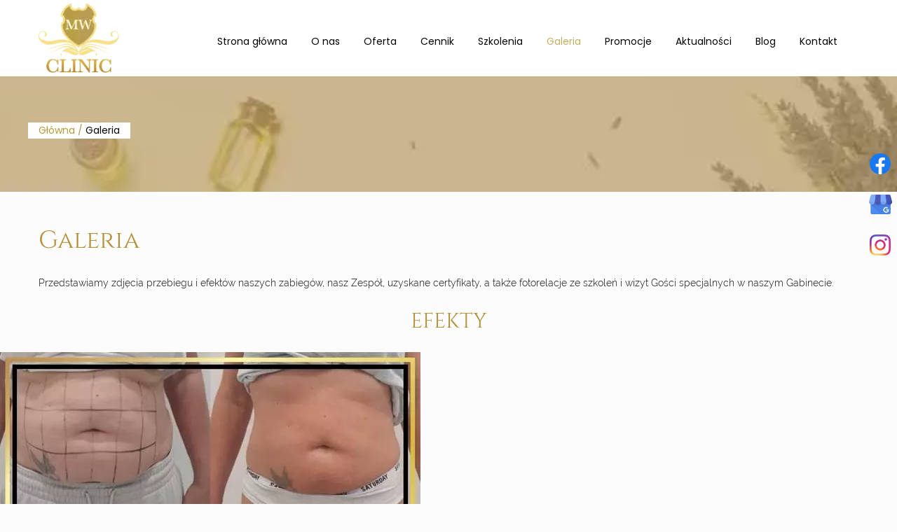

--- FILE ---
content_type: text/html; charset=utf-8
request_url: https://www.mwclinic.pl/galeria
body_size: 6313
content:
<!DOCTYPE html>
<html lang="pl-PL" itemscope itemtype="https://schema.org/WebPage">
<head>
<meta http-equiv="X-UA-Compatible" content="IE=edge">
<meta name="viewport" content="width=device-width, initial-scale=1">
<meta name="SKYPE_TOOLBAR" content="SKYPE_TOOLBAR_PARSER_COMPATIBLE">
<meta name="format-detection" content="telephone=no">
<meta charset="utf-8">
	<meta name="twitter:card" content="summary">
	<meta name="twitter:title" content="MW Clinic – Gabinet kosmetologiczny w Skierniewicach">
	<meta name="twitter:description" content="Zapraszamy na zabiegi oraz kursy kosmetologiczne do Specjalistycznego Gabinetu Kosmetologii Estetycznej i Trychologii Stosowanej MW Clinic w Skierniewicach!">
	<meta name="twitter:image" content="https://www.mwclinic.pl/images/design/logo.webp">
	<meta property="og:title" content="MW Clinic – Gabinet kosmetologiczny w Skierniewicach">
	<meta property="og:image" content="https://www.mwclinic.pl/images/design/logo.webp">
	<meta property="og:url" content="https://www.mwclinic.pl/">
	<meta property="og:description" content="Zapraszamy na zabiegi oraz kursy kosmetologiczne do Specjalistycznego Gabinetu Kosmetologii Estetycznej i Trychologii Stosowanej MW Clinic w Skierniewicach!">
	<meta property="og:sitename" content="MW Clinic">
	<meta name="description" content="Zapraszamy do obejrzenia naszej galerii zdjęć – zobacz jak pracujemy i szkolimy, poznaj przebieg i efekty naszych zabiegów, obejrzyj nasze certyfikaty.">
	<title>Galeria zdjęć z Gabinetu Kosmetologii i Trychologii MW Clinic</title>
	<link href="/images/design/favicon.ico" rel="icon" type="image/vnd.microsoft.icon">
	<link href="/media/plg_system_fscookies/css/fscookies.css" rel="stylesheet">
	<link href="https://www.mwclinic.pl/cache/fscookies.css" rel="stylesheet">
	<style>#droppicsgallery39 .bx-wrapper {}#droppicsgallery39 .bx-wrapper .bx-viewport {     background-color : transparent;}#droppicsgallery39.droppicsgallerybxslider .droppicscats .wimg {height : 67px;width : 100px;}</style>
	<style>.block384 .banner > img,.block384 .banner > .image-edit img {max-width:1920px;width:1920px; left: 50%; margin: 0 0 0 -960px; position: relative; display:block; z-index:-1}</style>
	<style>.block154 .pathwayicon, .block154 .breadcrumbs span:not(:first-of-type) { position: relative; }.block154 .pathwayicon span { position: absolute; visibility: hidden; }</style>
	<style>.block154 .breadcrumbs .divider {color:rgba(178, 148, 89, 1);}.block154 .breadcrumbs .active {}</style>
	
	
	
	
	
	
	
	
	
	
	
	<link rel="preload stylesheet" as="style" href="/cache/69652a9e0bdc242f71fa6863ba05bbab.css" fetchpriority="high">
	<link rel="preload stylesheet" as="style" media="screen and (min-width: 768px)" href="/cache/desktop.css" fetchpriority="low">




<script no-move-head src="https://www.googletagmanager.com/gtag/js?id=G-2KBCGKPN30"></script>
<script no-move-head>
(function(w,d,s,l,i){w[l]=w[l]||[];w[l].push({'gtm.start':
new Date().getTime(),event:'gtm.js'});var f=d.getElementsByTagName(s)[0],
j=d.createElement(s),dl=l!='dataLayer'?'&amp;l='+l:'';j.async=true;j.src=
'https://www.googletagmanager.com/gtm.js?id='+i+dl;f.parentNode.insertBefore(j,f);
})(window,document,'script','dataLayer','GTM-W2LNN77');

  window.dataLayer = window.dataLayer || [];
  function gtag(){dataLayer.push(arguments);}

gtag('consent', 'default', {
    'ad_storage': 'denied',
    'ad_user_data': 'denied',
    'ad_personalization': 'denied',
    'analytics_storage': 'denied'
  });

  gtag('js', new Date());

  gtag('config', 'G-2KBCGKPN30');
</script>
</head>
      <body class="body-xl page light  lang-pl" data-itemid="566">


        <div id="wrapper">
            <div id="container">
                <header>
                                                <div class="center" data-center="1">
                    </div>
			        <div class="block432 header">

			
            <div class="col-xs-12">

								                <div class="inner row">
																								                    <div class="center" data-center="1">
												<div class="section432" data-position="sekcja-header-b_6151cccd43581" data-sid="432" data-parent="1">
<div class="clearfix"></div>
			        <div class="block427 ">

			
            <div class="col-xs-12 col-sm-3 col-md-2 hidden-xs hidden-sm">

								                <div class="inner text-center-xs">
																										
<a href="https://www.mwclinic.pl/" class="logo">
    <img src="/images/design/logo.webp" alt="Mw Clinic - logo">
</a>																		                    </div>
																				                    <div class="clearfix"></div>
                </div>
			                        </div>
			
			        <div class="block431  align-right align-center-xs align-center-sm align-right-md align-right-lg align-right-xl">

			
            <div class="col-xs-12 col-sm-12 col-md-10 col-lg-10">

								                <div class="inner text-right text-right-xl text-right-lg text-right-md text-center-sm text-center-xs">
																										          <nav class="navbar navbar-default navbar-custom">
              <div class="navbar-header">
                  <div class="visible-sm visible-xs">
<a href="https://www.mwclinic.pl/" class="logo">
    <img src="/images/design/logo.webp" alt="Mw Clinic - logo">
</a>
</div>                <button type="button" class="navbar-toggle collapsed" data-toggle="collapse" data-target="#navbar-collapse-431" aria-expanded="false"><span class="sr-only">Toggle navigation</span> <span class="icon-bar"></span> <span class="icon-bar"></span> <span class="icon-bar"></span></button>
              </div>
              <div class="collapse navbar-collapse" id="navbar-collapse-431">
                <ul class="nav navbar-nav menu">
<li class="item-101">
<a href="/">Strona główna</a>
</li>
<li class="item-565">
<a href="/o-nas">O nas</a>
</li>
<li class="item-631 dropdown parent">
<a href="/oferta">Oferta</a>
            <a class="dropdown-toggle" href="#" data-toggle="dropdown" role="button" aria-haspopup="true" aria-expanded="false"> <span class="caret"></span></a><ul class="dropdown-menu">
<li class="item-649">
<a href="/oferta/kosmetyka-biala">Kosmetyka biała</a>
</li>
<li class="item-650">
<a href="/oferta/medycyna-estetyczna">Medycyna estetyczna</a>
</li>
<li class="item-658">
<a href="/oferta/kosmetologia">Kosmetologia</a>
</li>
<li class="item-659">
<a href="/oferta/trychologia">Trychologia</a>
</li>
</ul>
</li>
<li class="item-636">
<a href="/cennik">Cennik</a>
</li>
<li class="item-634">
<a href="/szkolenia">Szkolenia</a>
</li>
<li class="item-566 current active">
<a href="/galeria">Galeria</a>
</li>
<li class="item-630">
<a href="/promocje">Promocje</a>
</li>
<li class="item-633">
<a href="/aktualnosci">Aktualności</a>
</li>
<li class="item-856">
<a href="/blog">Blog</a>
</li>
<li class="item-567">
<a href="/kontakt">Kontakt</a>
</li>
</ul>
</div>
</nav>
																		                    </div>
																				                    <div class="clearfix"></div>
                </div>
			                        </div>
			<div class="clearfix"></div>
</div>						<div class="clearfix"></div>
</div>												                    </div>
																				                    <div class="clearfix"></div>
                </div>
			                        </div>
			<div class="clearfix"></div>
<div class="center"></div>
			        <div class="block384 ">

			
            <div class="col-xs-12">

								                <div class="inner row">
																										
<div class="banner">
<div class="inner">
<div class="center">
<div class="col-xs-12 title">
</div>
</div>
			        <div class="block154 ">

			
            <div class="col-xs-12">

								                <div class="inner row">
																								                    <div class="center">
												
<div class="breadcrumbs " itemscope itemtype="https://schema.org/BreadcrumbList">
    
    <span itemprop="itemListElement" itemscope itemtype="https://schema.org/ListItem"><a itemprop="item" href="/" class="pathwayicon">Główna<span itemprop="name">Główna</span></a><meta itemprop="position" content="1"></span><span class="divider"> / </span><span class="breadcrumbs_last" itemprop="name">Galeria</span>
</div>
						<div class="clearfix"></div>
</div>												                    </div>
																				                    <div class="clearfix"></div>
                </div>
			                        </div>
			<div class="clearfix"></div>
<div class="center"></div>
<div class="clearfix"></div>
</div>
<img src="https://www.mwclinic.pl/images/design/baner.webp" alt="trzy słoiki i kwiat">
</div>


																		                    </div>
																				                    <div class="clearfix"></div>
                </div>
			                        </div>
			<div class="clearfix"></div>
<div class="center">
                    <div class="clearfix"></div>
                </div>
                                </header>
                <div id="main"> 
                    <div class="center">                    <div id="system-message-container">
	</div>


                                          <div id="content" class="col-xs-12">
                                                  <article class="item-page" data-content="1">
	
		
						
	
	
		
				
				<div class="row"><div class="col-md-12">
<h1>Galeria</h1>
<p>&nbsp;</p>
</div></div>
<div class="row"><div class="col-md-12">
<p>Przedstawiamy zdjęcia przebiegu i&nbsp;efektów naszych zabiegów, nasz&nbsp;Zespół, uzyskane certyfikaty, a&nbsp;także fotorelacje ze szkoleń i&nbsp;wizyt Gości specjalnych w&nbsp;naszym Gabinecie.</p>
<p>&nbsp;</p>
</div></div>
<div class="row"><div class="col-md-12"></div></div> 
	
						</article>
                          <div class="clearfix"></div>
                                              </div>
                                          </div>
			        <div class="block454 ">

			
            <div class="col-xs-12">

								                <div class="inner row">
																										
	<div class="row"><div class="col-md-12">
<h2 style="text-align: center;">EFEKTY</h2>
<div>&nbsp;</div>
<div><div id="droppicsgallery39" class="droppicsgallerybxslider droppicsgallery 0" data-shownav="1" data-showbotnav="2" data-autostart="1" data-pause="4000" data-mode="0" data-adaptive="1" data-onhover="0" data-id="39" data-listchid="39">
<div class="bxSlider">
<div class="wimg" data-index="0"><img src="https://www.mwclinic.pl/images/galerie/39/large/efekty-zabiebow-kosmetycznych-06.webp" alt="efekty zabiegów kosmetycznych 06" title="" data-thumb="https://www.mwclinic.pl/images/galerie/39/thumbnails/efekty-zabiebow-kosmetycznych-06.webp"></div>
<div class="wimg" data-index="1"><img src="https://www.mwclinic.pl/images/galerie/39/large/efekty-zabiebow-kosmetycznych-07.webp" alt="efekty zabiegów kosmetycznych 07" title="" data-thumb="https://www.mwclinic.pl/images/galerie/39/thumbnails/efekty-zabiebow-kosmetycznych-07.webp"></div>
<div class="wimg" data-index="2"><img src="https://www.mwclinic.pl/images/galerie/39/large/efekty-zabiebow-kosmetycznych-08.webp" alt="efekty zabiegów kosmetycznych 08" title="" data-thumb="https://www.mwclinic.pl/images/galerie/39/thumbnails/efekty-zabiebow-kosmetycznych-08.webp"></div>
<div class="wimg" data-index="3"><img src="https://www.mwclinic.pl/images/galerie/39/large/efekty-zabiebow-kosmetycznych-09.webp" alt="efekty zabiegów kosmetycznych 09" title="" data-thumb="https://www.mwclinic.pl/images/galerie/39/thumbnails/efekty-zabiebow-kosmetycznych-09.webp"></div>
<div class="wimg" data-index="4"><img src="https://www.mwclinic.pl/images/galerie/39/large/efekty-zabiebow-kosmetycznych-10.webp" alt="efekty zabiegów kosmetycznych 10" title="" data-thumb="https://www.mwclinic.pl/images/galerie/39/thumbnails/efekty-zabiebow-kosmetycznych-10.webp"></div>
<div class="wimg" data-index="5"><img src="https://www.mwclinic.pl/images/galerie/39/large/efekty-zabiebow-kosmetycznych-11.webp" alt="efekty zabiegów kosmetycznych 11" title="" data-thumb="https://www.mwclinic.pl/images/galerie/39/thumbnails/efekty-zabiebow-kosmetycznych-11.webp"></div>
<div class="wimg" data-index="6"><img src="https://www.mwclinic.pl/images/galerie/39/large/efekty-zabiebow-kosmetycznych-12.webp" alt="efekty zabiegów kosmetycznych 12" title="" data-thumb="https://www.mwclinic.pl/images/galerie/39/thumbnails/efekty-zabiebow-kosmetycznych-12.webp"></div>
<div class="wimg" data-index="7"><img src="https://www.mwclinic.pl/images/galerie/39/large/efekty-zabiebow-kosmetycznych-13.webp" alt="efekty zabiegów kosmetycznych 13" title="" data-thumb="https://www.mwclinic.pl/images/galerie/39/thumbnails/efekty-zabiebow-kosmetycznych-13.webp"></div>
<div class="wimg" data-index="8"><img src="https://www.mwclinic.pl/images/galerie/39/large/efekty-zabiebow-kosmetycznych-14.webp" alt="efekty zabiegów kosmetycznych 14" title="" data-thumb="https://www.mwclinic.pl/images/galerie/39/thumbnails/efekty-zabiebow-kosmetycznych-14.webp"></div>
<div class="wimg" data-index="9"><img src="https://www.mwclinic.pl/images/galerie/39/large/efekty-zabiebow-kosmetycznych-15.webp" alt="efekty zabiegów kosmetycznych 15" title="" data-thumb="https://www.mwclinic.pl/images/galerie/39/thumbnails/efekty-zabiebow-kosmetycznych-15.webp"></div>
<div class="wimg" data-index="10"><img src="https://www.mwclinic.pl/images/galerie/39/large/efekty-zabiebow-kosmetycznych-16.webp" alt="efekty zabiegów kosmetycznych 16" title="" data-thumb="https://www.mwclinic.pl/images/galerie/39/thumbnails/efekty-zabiebow-kosmetycznych-16.webp"></div>
<div class="wimg" data-index="11"><img src="https://www.mwclinic.pl/images/galerie/39/large/efekty-zabiebow-kosmetycznych-17.webp" alt="efekty zabiegów kosmetycznych 17" title="" data-thumb="https://www.mwclinic.pl/images/galerie/39/thumbnails/efekty-zabiebow-kosmetycznych-17.webp"></div>
<div class="wimg" data-index="12"><img src="https://www.mwclinic.pl/images/galerie/39/large/efekty-zabiebow-kosmetycznych-18.webp" alt="efekty zabiegów kosmetycznych 18" title="" data-thumb="https://www.mwclinic.pl/images/galerie/39/thumbnails/efekty-zabiebow-kosmetycznych-18.webp"></div>
<div class="wimg" data-index="13"><img src="https://www.mwclinic.pl/images/galerie/39/large/efekty-zabiebow-kosmetycznych-19.webp" alt="efekty zabiegów kosmetycznych 19" title="" data-thumb="https://www.mwclinic.pl/images/galerie/39/thumbnails/efekty-zabiebow-kosmetycznych-19.webp"></div>
<div class="wimg" data-index="14"><img src="https://www.mwclinic.pl/images/galerie/39/large/efekty-zabiebow-kosmetycznych-20.webp" alt="efekty zabiegów kosmetycznych 20" title="" data-thumb="https://www.mwclinic.pl/images/galerie/39/thumbnails/efekty-zabiebow-kosmetycznych-20.webp"></div>
<div class="wimg" data-index="15"><img src="https://www.mwclinic.pl/images/galerie/39/large/efekty-zabiebow-kosmetycznych-21.webp" alt="efekty zabiegów kosmetycznych 21" title="" data-thumb="https://www.mwclinic.pl/images/galerie/39/thumbnails/efekty-zabiebow-kosmetycznych-21.webp"></div>
<div class="wimg" data-index="16"><img src="https://www.mwclinic.pl/images/galerie/39/large/efekty-zabiebow-kosmetycznych-22.webp" alt="efekty zabiegów kosmetycznych 22" title="" data-thumb="https://www.mwclinic.pl/images/galerie/39/thumbnails/efekty-zabiebow-kosmetycznych-22.webp"></div>
<div class="wimg" data-index="17"><img src="https://www.mwclinic.pl/images/galerie/39/large/efekty-zabiebow-kosmetycznych-23.webp" alt="efekty zabiegów kosmetycznych 23" title="" data-thumb="https://www.mwclinic.pl/images/galerie/39/thumbnails/efekty-zabiebow-kosmetycznych-23.webp"></div>
<div class="wimg" data-index="18"><img src="https://www.mwclinic.pl/images/galerie/39/large/efekty-zabiebow-kosmetycznych-24.webp" alt="efekty zabiegów kosmetycznych 24" title="" data-thumb="https://www.mwclinic.pl/images/galerie/39/thumbnails/efekty-zabiebow-kosmetycznych-24.webp"></div>
<div class="wimg" data-index="19"><img src="https://www.mwclinic.pl/images/galerie/39/large/efekty-zabiebow-kosmetycznych-25.webp" alt="efekty zabiegów kosmetycznych 25" title="" data-thumb="https://www.mwclinic.pl/images/galerie/39/thumbnails/efekty-zabiebow-kosmetycznych-25.webp"></div>
<div class="wimg" data-index="20"><img src="https://www.mwclinic.pl/images/galerie/39/large/efekty-zabiebow-kosmetycznych-26.webp" alt="efekty zabiegów kosmetycznych 26" title="" data-thumb="https://www.mwclinic.pl/images/galerie/39/thumbnails/efekty-zabiebow-kosmetycznych-26.webp"></div>
<div class="wimg" data-index="21"><img src="https://www.mwclinic.pl/images/galerie/39/large/efekty-zabiebow-kosmetycznych-27.webp" alt="efekty zabiegów kosmetycznych 27" title="" data-thumb="https://www.mwclinic.pl/images/galerie/39/thumbnails/efekty-zabiebow-kosmetycznych-27.webp"></div>
<div class="wimg" data-index="22"><img src="https://www.mwclinic.pl/images/galerie/39/large/efekty-zabiebow-kosmetycznych-28.webp" alt="efekty zabiegów kosmetycznych 28" title="" data-thumb="https://www.mwclinic.pl/images/galerie/39/thumbnails/efekty-zabiebow-kosmetycznych-28.webp"></div>
<div class="wimg" data-index="23"><img src="https://www.mwclinic.pl/images/galerie/39/large/efekty-zabiebow-kosmetycznych-29.webp" alt="efekty zabiegów kosmetycznych 29" title="" data-thumb="https://www.mwclinic.pl/images/galerie/39/thumbnails/efekty-zabiebow-kosmetycznych-29.webp"></div>
<div class="wimg" data-index="24"><img src="https://www.mwclinic.pl/images/galerie/39/large/efekty-zabiebow-kosmetycznych-30.webp" alt="efekty zabiegów kosmetycznych 30" title="" data-thumb="https://www.mwclinic.pl/images/galerie/39/thumbnails/efekty-zabiebow-kosmetycznych-30.webp"></div>
<div class="wimg" data-index="25"><img src="https://www.mwclinic.pl/images/galerie/39/large/efekty-zabiebow-kosmetycznych-31.webp" alt="efekty zabiegów kosmetycznych 31" title="" data-thumb="https://www.mwclinic.pl/images/galerie/39/thumbnails/efekty-zabiebow-kosmetycznych-31.webp"></div>
<div class="wimg" data-index="26"><img src="https://www.mwclinic.pl/images/galerie/39/large/efekty-zabiebow-kosmetycznych-32.webp" alt="efekty zabiegów kosmetycznych 32" title="" data-thumb="https://www.mwclinic.pl/images/galerie/39/thumbnails/efekty-zabiebow-kosmetycznych-32.webp"></div>
<div class="wimg" data-index="27"><img src="https://www.mwclinic.pl/images/galerie/39/large/efekty-zabiebow-kosmetycznych-33.webp" alt="efekty zabiegów kosmetycznych 33" title="" data-thumb="https://www.mwclinic.pl/images/galerie/39/thumbnails/efekty-zabiebow-kosmetycznych-33.webp"></div>
<div class="wimg" data-index="28"><img src="https://www.mwclinic.pl/images/galerie/39/large/efekty-zabiebow-kosmetycznych-34.webp" alt="efekty zabiegów kosmetycznych 34" title="" data-thumb="https://www.mwclinic.pl/images/galerie/39/thumbnails/efekty-zabiebow-kosmetycznych-34.webp"></div>
<div class="wimg" data-index="29"><img src="https://www.mwclinic.pl/images/galerie/39/large/efekty-zabiebow-kosmetycznych-35.webp" alt="efekty zabiegów kosmetycznych 35" title="" data-thumb="https://www.mwclinic.pl/images/galerie/39/thumbnails/efekty-zabiebow-kosmetycznych-35.webp"></div>
<div class="wimg" data-index="30"><img src="https://www.mwclinic.pl/images/galerie/39/large/efekty-zabiebow-kosmetycznych-36.webp" alt="efekty zabiegów kosmetycznych 36" title="" data-thumb="https://www.mwclinic.pl/images/galerie/39/thumbnails/efekty-zabiebow-kosmetycznych-36.webp"></div>
<div class="wimg" data-index="31"><img src="https://www.mwclinic.pl/images/galerie/39/large/efekty-zabiebow-kosmetycznych-37.webp" alt="efekty zabiegów kosmetycznych 37" title="" data-thumb="https://www.mwclinic.pl/images/galerie/39/thumbnails/efekty-zabiebow-kosmetycznych-37.webp"></div>
<div class="wimg" data-index="32"><img src="https://www.mwclinic.pl/images/galerie/39/large/efekty-zabiebow-kosmetycznych-38.webp" alt="efekty zabiegów kosmetycznych 38" title="" data-thumb="https://www.mwclinic.pl/images/galerie/39/thumbnails/efekty-zabiebow-kosmetycznych-38.webp"></div>
<div class="wimg" data-index="33"><img src="https://www.mwclinic.pl/images/galerie/39/large/efekty-zabiebow-kosmetycznych-39.webp" alt="efekty zabiegów kosmetycznych 39" title="" data-thumb="https://www.mwclinic.pl/images/galerie/39/thumbnails/efekty-zabiebow-kosmetycznych-39.webp"></div>
</div>
<div class="clr"></div>
<div id="bx-pager39" class="bx-pager-images"> <a data-slide-index="0" href="/"><img src="https://www.mwclinic.pl/images/galerie/39/thumbnails/efekty-zabiebow-kosmetycznych-06.webp" alt="efekty zabiegów kosmetycznych 06" title=""></a> <a data-slide-index="1" href="/"><img src="https://www.mwclinic.pl/images/galerie/39/thumbnails/efekty-zabiebow-kosmetycznych-07.webp" alt="efekty zabiegów kosmetycznych 07" title=""></a> <a data-slide-index="2" href="/"><img src="https://www.mwclinic.pl/images/galerie/39/thumbnails/efekty-zabiebow-kosmetycznych-08.webp" alt="efekty zabiegów kosmetycznych 08" title=""></a> <a data-slide-index="3" href="/"><img src="https://www.mwclinic.pl/images/galerie/39/thumbnails/efekty-zabiebow-kosmetycznych-09.webp" alt="efekty zabiegów kosmetycznych 09" title=""></a> <a data-slide-index="4" href="/"><img src="https://www.mwclinic.pl/images/galerie/39/thumbnails/efekty-zabiebow-kosmetycznych-10.webp" alt="efekty zabiegów kosmetycznych 10" title=""></a> <a data-slide-index="5" href="/"><img src="https://www.mwclinic.pl/images/galerie/39/thumbnails/efekty-zabiebow-kosmetycznych-11.webp" alt="efekty zabiegów kosmetycznych 11" title=""></a> <a data-slide-index="6" href="/"><img src="https://www.mwclinic.pl/images/galerie/39/thumbnails/efekty-zabiebow-kosmetycznych-12.webp" alt="efekty zabiegów kosmetycznych 12" title=""></a> <a data-slide-index="7" href="/"><img src="https://www.mwclinic.pl/images/galerie/39/thumbnails/efekty-zabiebow-kosmetycznych-13.webp" alt="efekty zabiegów kosmetycznych 13" title=""></a> <a data-slide-index="8" href="/"><img src="https://www.mwclinic.pl/images/galerie/39/thumbnails/efekty-zabiebow-kosmetycznych-14.webp" alt="efekty zabiegów kosmetycznych 14" title=""></a> <a data-slide-index="9" href="/"><img src="https://www.mwclinic.pl/images/galerie/39/thumbnails/efekty-zabiebow-kosmetycznych-15.webp" alt="efekty zabiegów kosmetycznych 15" title=""></a> <a data-slide-index="10" href="/"><img src="https://www.mwclinic.pl/images/galerie/39/thumbnails/efekty-zabiebow-kosmetycznych-16.webp" alt="efekty zabiegów kosmetycznych 16" title=""></a> <a data-slide-index="11" href="/"><img src="https://www.mwclinic.pl/images/galerie/39/thumbnails/efekty-zabiebow-kosmetycznych-17.webp" alt="efekty zabiegów kosmetycznych 17" title=""></a> <a data-slide-index="12" href="/"><img src="https://www.mwclinic.pl/images/galerie/39/thumbnails/efekty-zabiebow-kosmetycznych-18.webp" alt="efekty zabiegów kosmetycznych 18" title=""></a> <a data-slide-index="13" href="/"><img src="https://www.mwclinic.pl/images/galerie/39/thumbnails/efekty-zabiebow-kosmetycznych-19.webp" alt="efekty zabiegów kosmetycznych 19" title=""></a> <a data-slide-index="14" href="/"><img src="https://www.mwclinic.pl/images/galerie/39/thumbnails/efekty-zabiebow-kosmetycznych-20.webp" alt="efekty zabiegów kosmetycznych 20" title=""></a> <a data-slide-index="15" href="/"><img src="https://www.mwclinic.pl/images/galerie/39/thumbnails/efekty-zabiebow-kosmetycznych-21.webp" alt="efekty zabiegów kosmetycznych 21" title=""></a> <a data-slide-index="16" href="/"><img src="https://www.mwclinic.pl/images/galerie/39/thumbnails/efekty-zabiebow-kosmetycznych-22.webp" alt="efekty zabiegów kosmetycznych 22" title=""></a> <a data-slide-index="17" href="/"><img src="https://www.mwclinic.pl/images/galerie/39/thumbnails/efekty-zabiebow-kosmetycznych-23.webp" alt="efekty zabiegów kosmetycznych 23" title=""></a> <a data-slide-index="18" href="/"><img src="https://www.mwclinic.pl/images/galerie/39/thumbnails/efekty-zabiebow-kosmetycznych-24.webp" alt="efekty zabiegów kosmetycznych 24" title=""></a> <a data-slide-index="19" href="/"><img src="https://www.mwclinic.pl/images/galerie/39/thumbnails/efekty-zabiebow-kosmetycznych-25.webp" alt="efekty zabiegów kosmetycznych 25" title=""></a> <a data-slide-index="20" href="/"><img src="https://www.mwclinic.pl/images/galerie/39/thumbnails/efekty-zabiebow-kosmetycznych-26.webp" alt="efekty zabiegów kosmetycznych 26" title=""></a> <a data-slide-index="21" href="/"><img src="https://www.mwclinic.pl/images/galerie/39/thumbnails/efekty-zabiebow-kosmetycznych-27.webp" alt="efekty zabiegów kosmetycznych 27" title=""></a> <a data-slide-index="22" href="/"><img src="https://www.mwclinic.pl/images/galerie/39/thumbnails/efekty-zabiebow-kosmetycznych-28.webp" alt="efekty zabiegów kosmetycznych 28" title=""></a> <a data-slide-index="23" href="/"><img src="https://www.mwclinic.pl/images/galerie/39/thumbnails/efekty-zabiebow-kosmetycznych-29.webp" alt="efekty zabiegów kosmetycznych 29" title=""></a> <a data-slide-index="24" href="/"><img src="https://www.mwclinic.pl/images/galerie/39/thumbnails/efekty-zabiebow-kosmetycznych-30.webp" alt="efekty zabiegów kosmetycznych 30" title=""></a> <a data-slide-index="25" href="/"><img src="https://www.mwclinic.pl/images/galerie/39/thumbnails/efekty-zabiebow-kosmetycznych-31.webp" alt="efekty zabiegów kosmetycznych 31" title=""></a> <a data-slide-index="26" href="/"><img src="https://www.mwclinic.pl/images/galerie/39/thumbnails/efekty-zabiebow-kosmetycznych-32.webp" alt="efekty zabiegów kosmetycznych 32" title=""></a> <a data-slide-index="27" href="/"><img src="https://www.mwclinic.pl/images/galerie/39/thumbnails/efekty-zabiebow-kosmetycznych-33.webp" alt="efekty zabiegów kosmetycznych 33" title=""></a> <a data-slide-index="28" href="/"><img src="https://www.mwclinic.pl/images/galerie/39/thumbnails/efekty-zabiebow-kosmetycznych-34.webp" alt="efekty zabiegów kosmetycznych 34" title=""></a> <a data-slide-index="29" href="/"><img src="https://www.mwclinic.pl/images/galerie/39/thumbnails/efekty-zabiebow-kosmetycznych-35.webp" alt="efekty zabiegów kosmetycznych 35" title=""></a> <a data-slide-index="30" href="/"><img src="https://www.mwclinic.pl/images/galerie/39/thumbnails/efekty-zabiebow-kosmetycznych-36.webp" alt="efekty zabiegów kosmetycznych 36" title=""></a> <a data-slide-index="31" href="/"><img src="https://www.mwclinic.pl/images/galerie/39/thumbnails/efekty-zabiebow-kosmetycznych-37.webp" alt="efekty zabiegów kosmetycznych 37" title=""></a> <a data-slide-index="32" href="/"><img src="https://www.mwclinic.pl/images/galerie/39/thumbnails/efekty-zabiebow-kosmetycznych-38.webp" alt="efekty zabiegów kosmetycznych 38" title=""></a> <a data-slide-index="33" href="/"><img src="https://www.mwclinic.pl/images/galerie/39/thumbnails/efekty-zabiebow-kosmetycznych-39.webp" alt="efekty zabiegów kosmetycznych 39" title=""></a>
</div>

</div></div>
<div>&nbsp;</div>
<div>&nbsp;</div>
</div></div>
<div class="row"><div class="col-md-12">
<h2 style="text-align: center;">NASZE KWALIFIKACJE</h2>
<p>&nbsp;</p>
</div></div>
<div class="row"><div class="col-md-12">
<h2 style="text-align: center;">ŻYCIE KLINIKI</h2>
<p>&nbsp;</p>
</div></div>
																		                    </div>
																				                    <div class="clearfix"></div>
                </div>
			                        </div>
			<div class="clearfix"></div>
<div class="center">
                    </div>                </div>
                <footer>
                    <div class="center" data-center="1">                    </div>
			        <div class="block104  align-center fixed">

			
            <div class="wrapper">

								                <div class="inner text-center">
																										
	<div class="gotoup  row"><div class="col-md-12 glyphicon glyphicon-chevron-up fixed-up"></div></div>
																		                    </div>
																				                    <div class="clearfix"></div>
                </div>
			                        </div>
			<div class="clearfix"></div>
<div class="center"></div>
			        <div class="block440 ">

			
            <div class="col-xs-12">

								                <div class="inner row text-center-xs">
																								                    <div class="center" data-center="1">
												<div class="section440" data-position="sekcja-footer-d_6155c13028f9a" data-sid="440" data-parent="1">
<div class="clearfix"></div>
			        <div class="block436 ">

			
            <div class="col-xs-12 col-md-3">

								                <div class="inner">
																										
	<div class="row"><div class="col-md-12">
<p class="text-stylekmnex8kc">Odwiedź nas</p>
<p>MW CLINIC<br>ul. Jagiellońska 8/16/9<br>96 - 100 Skierniewice&nbsp;</p>
<p>Pn - Pt: 9:00 - 20:00<br>So: 9:00 - 14:00</p>
<p><joomla-hidden-mail is-link="1" is-email="1" first="cmVjZXBjamE=" last="bXdjbGluaWMucGw=" text="cmVjZXBjamFAbXdjbGluaWMucGw=" base="">Ten adres pocztowy jest chroniony przed spamowaniem. Aby go zobaczyć, konieczne jest włączenie w przeglądarce obsługi JavaScript.</joomla-hidden-mail><br><a href="tel:+48662474645">+48 662 47 46 45</a></p>
<p>NIP: 8361832306<br>REGON: 3651184997<br>Nr konta bankowego: 19 1240 3321 1111 0010 6981 8494</p>
</div></div>
																		                    </div>
																				                    <div class="clearfix"></div>
                </div>
			                        </div>
			
			        <div class="block437 ">

			
            <div class="col-xs-12 col-md-9">

								                <div class="inner row">
																										<div class="section437" data-position="sekcja-footer-d-wew_6155c13028f9a" data-sid="437" data-parent="1"><div class="clearfix"></div></div>
			        <div class="block438  align-center-xs align-left-sm align-left-md align-left-lg align-left-xl">

			
            <div class="col-xs-12">

				<p>Menu</p>				                <div class="inner text-left text-left-xl text-left-lg text-left-md text-left-sm text-center-xs">
																										<div class="navbar-custom">
<ul class="nav nav-pills menu">
<li class="item-101">
<a href="/">Strona główna</a>
</li>
<li class="item-565">
<a href="/o-nas">O nas</a>
</li>
<li class="item-631 parent">
<a href="/oferta">Oferta</a>
</li>
<li class="item-636">
<a href="/cennik">Cennik</a>
</li>
<li class="item-634">
<a href="/szkolenia">Szkolenia</a>
</li>
<li class="item-566 current">
<a href="/galeria">Galeria</a>
</li>
<li class="item-630">
<a href="/promocje">Promocje</a>
</li>
<li class="item-633">
<a href="/aktualnosci">Aktualności</a>
</li>
<li class="item-856">
<a href="/blog">Blog</a>
</li>
<li class="item-567">
<a href="/kontakt">Kontakt</a>
</li>
</ul>
</div>
																		                    </div>
																				                    <div class="clearfix"></div>
                </div>
			                        </div>
			<div class="clearfix"></div>
<div class="center">
			        <div class="block439 ">

			
            <div class="col-xs-12">

								                <div class="inner">
																										
	<div class="row"><div class="col-md-12">
<p><a href="/polityka-prywatnosci" target="_blank" rel="noopener noreferrer noindex">Polityka prywatności</a> &nbsp; &nbsp;<a href="/polityka-cookies" target="_blank" rel="noopener noreferrer noindex">Polityka Cookies</a>&nbsp;&nbsp;&nbsp;<a href="/regulamin">Regulamin</a></p>
<p><img src="/images/design/separator.webp" alt="Separator" width="370" height="4"></p>
<p>Wszelkie prawa zastrzeżone © 2025&nbsp;<a href="https://www.wenet.pl/" target="_blank" rel="nofollow noopener noreferrer">WeNet</a></p>
</div></div>
																		                    </div>
																				                    <div class="clearfix"></div>
                </div>
			                        </div>
			<div class="clearfix"></div>
</div>																		                    </div>
																				                    <div class="clearfix"></div>
                </div>
			                        </div>
			<div class="clearfix"></div>
</div>						<div class="clearfix"></div>
</div>												                    </div>
																				                    <div class="clearfix"></div>
                </div>
			                        </div>
			<div class="clearfix"></div>
<div class="center"></div>
			        <div class="block455 ">

			
            <div class="col-xs-12">

								                <div class="inner row">
																										
<div id="socialicons455" class="social-icons-container">
	<ul class="social-icons">
		<li><a class="csocial-link" href="https://pl-pl.facebook.com/MWClinicSkierniewice/" target="_blank" rel="nofollow"><img src="https://www.mwclinic.pl/media/mod_socialicons/img/icon-facebook.svg" alt="facebook"></a></li>
<li><a href="https://www.google.com/maps/place/MW+Clinic+Gabinet+Kosmetologii+Estetycznej+Trychologia/@51.9579656,20.1435207,17z/data=!3m1!4b1!4m6!3m5!1s0x471960f92bf508fb:0x7057665d50077045!8m2!3d51.9579623!4d20.1460956!16s%2Fg%2F11c74yzg2m?hl=pl-PL&entry=ttu" target="_blank"><img src="https://www.mwclinic.pl/images/design/icons/google-my-business-color.webp#joomlaImage://local-images/design/icons/google-my-business-color.webp?width=33&height=30" alt="GMB"></a></li>
<li><a href="https://www.instagram.com/explore/locations/192600867864036/mw-clinic/" target="_blank"><img src="https://www.mwclinic.pl/images/design/icon-instagram.webp" alt="instagram"></a></li>	</ul>
</div>
																		                    </div>
																				                    <div class="clearfix"></div>
                </div>
			                        </div>
			<div class="clearfix"></div>
<div class="center">
                    <div class="clearfix"></div>
</div>                </footer>
            </div>
        </div>
      
<span itemscope itemtype="https://schema.org/LocalBusiness">
<span itemprop="address" itemscope itemtype="https://schema.org/PostalAddress">
<meta itemprop="streetAddress" content="Jagiellońska 8/16">
<meta itemprop="addressLocality" content="Skierniewice">
<meta itemprop="postalCode" content="96-100">
</span>
<span itemprop="geo" itemscope itemtype="https://schema.org/GeoCoordinates">
<meta itemprop="latitude" content="51.958107725393">
<meta itemprop="longitude" content="20.14621361469">
</span>
<meta itemprop="telephone" content="+48 662 47 46 45">
<meta itemprop="name" content="MW Clinic">
<meta itemprop="image" content="https://www.mwclinic.pl/images/design/logo.webp">
<span itemprop="location" itemscope itemtype="https://schema.org/Place">
<meta itemprop="logo" content="https://www.mwclinic.pl/images/design/logo.webp">
<link itemprop="url" href="https://www.mwclinic.pl/">
<link itemprop="hasMap" href="https://goo.gl/maps/wzqDSzjyKf7ssMBp7">
</span>
</span>
  <script src="/media/vendor/jquery/js/jquery.min.js?3.7.1"></script><script src="/media/legacy/js/jquery-noconflict.min.js?647005fc12b79b3ca2bb30c059899d5994e3e34d"></script><script src="https://www.mwclinic.pl/cache/69652a9e0bdc242f71fa6863ba05bbab.js"></script><script type="application/json" class="joomla-script-options new">{"joomla.jtext":{"RLTA_BUTTON_SCROLL_LEFT":"Scroll buttons to the left","RLTA_BUTTON_SCROLL_RIGHT":"Scroll buttons to the right"},"system.paths":{"root":"","rootFull":"https:\/\/www.mwclinic.pl\/","base":"","baseFull":"https:\/\/www.mwclinic.pl\/"},"csrf.token":"401953b774d573a6239bb29ade545c6e"}</script><script src="/media/system/js/core.min.js?37ffe4186289eba9c5df81bea44080aff77b9684"></script><script src="/media/vendor/webcomponentsjs/js/webcomponents-bundle.min.js?2.8.0" nomodule defer></script><script src="/media/system/js/joomla-hidden-mail-es5.min.js?b2c8377606bb898b64d21e2d06c6bb925371b9c3" nomodule defer></script><script src="/media/system/js/joomla-hidden-mail.min.js?065992337609bf436e2fedbcbdc3de1406158b97" type="module"></script><script src="/media/plg_system_fscookies/js/script.js"></script><script>rltaSettings = {"switchToAccordions":true,"switchBreakPoint":576,"buttonScrollSpeed":5,"addHashToUrls":true,"rememberActive":false,"wrapButtons":false}</script><script>droppicsBaseUrl="";</script><script>if(typeof(Droppics)=='undefined'){     Droppics={};}Droppics.ajaxurl = 'https://www.mwclinic.pl/';</script><script type="text/javascript">var initGallery = true; var fsbxslider_category_id= 39; var fsbxslider_hash = window.location.hash; fsbxslider_hash = fsbxslider_hash.replace('#',''); var fsbxslider_cat_id_click= '';
                if (fsbxslider_hash != '') {
                    var hasha = fsbxslider_hash.split('-');
                    var re = new RegExp("^([0-9]+)$");
                    var hash_category_id = hasha[0];
                    if (!re.test(hash_category_id)) { hash_category_id = 0;}
                    if(hash_category_id) {initGallery = false; }
                }
                  </script>
</body>
</html>

--- FILE ---
content_type: text/css
request_url: https://www.mwclinic.pl/cache/69652a9e0bdc242f71fa6863ba05bbab.css
body_size: 69382
content:
@font-face{font-family:'cinzelregular';font-display:swap;src:url(../templates/site/fonts/cinzel-regular-webfont.eot);src:url('../templates/site/fonts/cinzel-regular-webfont.eot?#iefix') format('embedded-opentype'),url(../templates/site/fonts/cinzel-regular-webfont.woff2) format('woff2'),url(../templates/site/fonts/cinzel-regular-webfont.woff) format('woff'),url(../templates/site/fonts/cinzel-regular-webfont.ttf) format('truetype'),url('../templates/site/fonts/cinzel-regular-webfont.svg#cinzelregular') format('svg');font-weight:400;font-style:normal}@font-face{font-family:'poppins-bold';font-display:swap;src:url(../templates/site/fonts/poppins-bold-webfont.eot);src:url('../templates/site/fonts/poppins-bold-webfont.eot?#iefix') format('embedded-opentype'),url(../templates/site/fonts/poppins-bold-webfont.woff2) format('woff2'),url(../templates/site/fonts/poppins-bold-webfont.woff) format('woff'),url(../templates/site/fonts/poppins-bold-webfont.ttf) format('truetype'),url('../templates/site/fonts/poppins-bold-webfont.svg#poppins-bold') format('svg');font-weight:400;font-style:normal}@font-face{font-family:'poppinslight';font-display:swap;src:url(../templates/site/fonts/poppins-light-webfont.eot);src:url('../templates/site/fonts/poppins-light-webfont.eot?#iefix') format('embedded-opentype'),url(../templates/site/fonts/poppins-light-webfont.woff2) format('woff2'),url(../templates/site/fonts/poppins-light-webfont.woff) format('woff'),url(../templates/site/fonts/poppins-light-webfont.ttf) format('truetype'),url('../templates/site/fonts/poppins-light-webfont.svg#poppinslight') format('svg');font-weight:400;font-style:normal}@font-face{font-family:'poppinsregular';font-display:swap;src:url(../templates/site/fonts/poppins-regular-webfont.eot);src:url('../templates/site/fonts/poppins-regular-webfont.eot?#iefix') format('embedded-opentype'),url(../templates/site/fonts/poppins-regular-webfont.woff2) format('woff2'),url(../templates/site/fonts/poppins-regular-webfont.woff) format('woff'),url(../templates/site/fonts/poppins-regular-webfont.ttf) format('truetype'),url('../templates/site/fonts/poppins-regular-webfont.svg#poppinsregular') format('svg');font-weight:400;font-style:normal}@font-face{font-family:'ralewaylight';font-display:swap;src:url(../templates/site/fonts/raleway-light-webfont.eot);src:url('../templates/site/fonts/raleway-light-webfont.eot?#iefix') format('embedded-opentype'),url(../templates/site/fonts/raleway-light-webfont.woff2) format('woff2'),url(../templates/site/fonts/raleway-light-webfont.woff) format('woff'),url(../templates/site/fonts/raleway-light-webfont.ttf) format('truetype'),url('../templates/site/fonts/raleway-light-webfont.svg#ralewaylight') format('svg');font-weight:400;font-style:normal}html{font-family:sans-serif;-webkit-text-size-adjust:100%;-ms-text-size-adjust:100%}body{margin:0}article,aside,details,figcaption,figure,footer,header,hgroup,main,menu,nav,section,summary{display:block}audio,canvas,progress,video{display:inline-block;vertical-align:baseline}audio:not([controls]){display:none;height:0}[hidden],template{display:none}a{background-color:transparent}a:active,a:hover{outline:0}abbr[title]{border-bottom:1px dotted}b,strong{font-weight:700}dfn{font-style:italic}h1{margin:.67em 0;font-size:2em}mark{color:#000;background:#ff0}small{font-size:80%}sub,sup{position:relative;font-size:75%;line-height:0;vertical-align:baseline}sup{top:-.5em}sub{bottom:-.25em}img{border:0}svg:not(:root){overflow:hidden}figure{margin:1em 40px}hr{height:0;-webkit-box-sizing:content-box;-moz-box-sizing:content-box;box-sizing:content-box}pre{overflow:auto}code,kbd,pre,samp{font-family:monospace,monospace;font-size:1em}button,input,optgroup,select,textarea{margin:0;font:inherit;color:inherit}button{overflow:visible}button,select{text-transform:none}button,html input[type=button],input[type=reset],input[type=submit]{-webkit-appearance:button;cursor:pointer}button[disabled],html input[disabled]{cursor:default}button::-moz-focus-inner,input::-moz-focus-inner{padding:0;border:0}input{line-height:normal}input[type=checkbox],input[type=radio]{-webkit-box-sizing:border-box;-moz-box-sizing:border-box;box-sizing:border-box;padding:0}input[type=number]::-webkit-inner-spin-button,input[type=number]::-webkit-outer-spin-button{height:auto}input[type=search]{-webkit-box-sizing:content-box;-moz-box-sizing:content-box;box-sizing:content-box;-webkit-appearance:textfield}input[type=search]::-webkit-search-cancel-button,input[type=search]::-webkit-search-decoration{-webkit-appearance:none}fieldset{padding:.35em .625em .75em;margin:0 2px;border:1px solid silver}legend{padding:0;border:0}textarea{overflow:auto}optgroup{font-weight:700}table{border-spacing:0;border-collapse:collapse}td,th{padding:0}@media print{*,:after,:before{color:#000!important;text-shadow:none!important;background:0 0!important;-webkit-box-shadow:none!important;box-shadow:none!important}a,a:visited{text-decoration:underline}a[href]:after{content:" (" attr(href) ")"}abbr[title]:after{content:" (" attr(title) ")"}a[href^="javascript:"]:after,a[href^="#"]:after{content:""}blockquote,pre{border:1px solid #999;page-break-inside:avoid}thead{display:table-header-group}img,tr{page-break-inside:avoid}img{max-width:100%!important}h2,h3,p{orphans:3;widows:3}h2,h3{page-break-after:avoid}.navbar{display:none}.btn>.caret,.dropup>.btn>.caret{border-top-color:#000!important}.label{border:1px solid #000}.table{border-collapse:collapse!important}.table td,.table th{background-color:#fff!important}.table-bordered td,.table-bordered th{border:1px solid #ddd!important}}@font-face{font-family:'Glyphicons Halflings';font-display:swap;src:url(../templates/site/fonts/glyphicons-halflings-regular.eot);src:url(../templates/site/fonts/glyphicons-halflings-regular.eot?#iefix) format('embedded-opentype'),url(../templates/site/fonts/glyphicons-halflings-regular.woff2) format('woff2'),url(../templates/site/fonts/glyphicons-halflings-regular.woff) format('woff'),url(../templates/site/fonts/glyphicons-halflings-regular.ttf) format('truetype'),url(../templates/site/fonts/glyphicons-halflings-regular.svg#glyphicons_halflingsregular) format('svg')}.glyphicon{position:relative;top:1px;display:inline-block;font-family:'Glyphicons Halflings';font-style:normal;font-weight:400;line-height:1;-webkit-font-smoothing:antialiased;-moz-osx-font-smoothing:grayscale}.glyphicon-asterisk:before{content:"\002a"}.glyphicon-plus:before{content:"\002b"}.glyphicon-eur:before,.glyphicon-euro:before{content:"\20ac"}.glyphicon-minus:before{content:"\2212"}.glyphicon-cloud:before{content:"\2601"}.glyphicon-envelope:before{content:"\2709"}.glyphicon-pencil:before{content:"\270f"}.glyphicon-glass:before{content:"\e001"}.glyphicon-music:before{content:"\e002"}.glyphicon-search:before{content:"\e003"}.glyphicon-heart:before{content:"\e005"}.glyphicon-star:before{content:"\e006"}.glyphicon-star-empty:before{content:"\e007"}.glyphicon-user:before{content:"\e008"}.glyphicon-film:before{content:"\e009"}.glyphicon-th-large:before{content:"\e010"}.glyphicon-th:before{content:"\e011"}.glyphicon-th-list:before{content:"\e012"}.glyphicon-ok:before{content:"\e013"}.glyphicon-remove:before{content:"\e014"}.glyphicon-zoom-in:before{content:"\e015"}.glyphicon-zoom-out:before{content:"\e016"}.glyphicon-off:before{content:"\e017"}.glyphicon-signal:before{content:"\e018"}.glyphicon-cog:before{content:"\e019"}.glyphicon-trash:before{content:"\e020"}.glyphicon-home:before{content:"\e021"}.glyphicon-file:before{content:"\e022"}.glyphicon-time:before{content:"\e023"}.glyphicon-road:before{content:"\e024"}.glyphicon-download-alt:before{content:"\e025"}.glyphicon-download:before{content:"\e026"}.glyphicon-upload:before{content:"\e027"}.glyphicon-inbox:before{content:"\e028"}.glyphicon-play-circle:before{content:"\e029"}.glyphicon-repeat:before{content:"\e030"}.glyphicon-refresh:before{content:"\e031"}.glyphicon-list-alt:before{content:"\e032"}.glyphicon-lock:before{content:"\e033"}.glyphicon-flag:before{content:"\e034"}.glyphicon-headphones:before{content:"\e035"}.glyphicon-volume-off:before{content:"\e036"}.glyphicon-volume-down:before{content:"\e037"}.glyphicon-volume-up:before{content:"\e038"}.glyphicon-qrcode:before{content:"\e039"}.glyphicon-barcode:before{content:"\e040"}.glyphicon-tag:before{content:"\e041"}.glyphicon-tags:before{content:"\e042"}.glyphicon-book:before{content:"\e043"}.glyphicon-bookmark:before{content:"\e044"}.glyphicon-print:before{content:"\e045"}.glyphicon-camera:before{content:"\e046"}.glyphicon-font:before{content:"\e047"}.glyphicon-bold:before{content:"\e048"}.glyphicon-italic:before{content:"\e049"}.glyphicon-text-height:before{content:"\e050"}.glyphicon-text-width:before{content:"\e051"}.glyphicon-align-left:before{content:"\e052"}.glyphicon-align-center:before{content:"\e053"}.glyphicon-align-right:before{content:"\e054"}.glyphicon-align-justify:before{content:"\e055"}.glyphicon-list:before{content:"\e056"}.glyphicon-indent-left:before{content:"\e057"}.glyphicon-indent-right:before{content:"\e058"}.glyphicon-facetime-video:before{content:"\e059"}.glyphicon-picture:before{content:"\e060"}.glyphicon-map-marker:before{content:"\e062"}.glyphicon-adjust:before{content:"\e063"}.glyphicon-tint:before{content:"\e064"}.glyphicon-edit:before{content:"\e065"}.glyphicon-share:before{content:"\e066"}.glyphicon-check:before{content:"\e067"}.glyphicon-move:before{content:"\e068"}.glyphicon-step-backward:before{content:"\e069"}.glyphicon-fast-backward:before{content:"\e070"}.glyphicon-backward:before{content:"\e071"}.glyphicon-play:before{content:"\e072"}.glyphicon-pause:before{content:"\e073"}.glyphicon-stop:before{content:"\e074"}.glyphicon-forward:before{content:"\e075"}.glyphicon-fast-forward:before{content:"\e076"}.glyphicon-step-forward:before{content:"\e077"}.glyphicon-eject:before{content:"\e078"}.glyphicon-chevron-left:before{content:"\e079"}.glyphicon-chevron-right:before{content:"\e080"}.glyphicon-plus-sign:before{content:"\e081"}.glyphicon-minus-sign:before{content:"\e082"}.glyphicon-remove-sign:before{content:"\e083"}.glyphicon-ok-sign:before{content:"\e084"}.glyphicon-question-sign:before{content:"\e085"}.glyphicon-info-sign:before{content:"\e086"}.glyphicon-screenshot:before{content:"\e087"}.glyphicon-remove-circle:before{content:"\e088"}.glyphicon-ok-circle:before{content:"\e089"}.glyphicon-ban-circle:before{content:"\e090"}.glyphicon-arrow-left:before{content:"\e091"}.glyphicon-arrow-right:before{content:"\e092"}.glyphicon-arrow-up:before{content:"\e093"}.glyphicon-arrow-down:before{content:"\e094"}.glyphicon-share-alt:before{content:"\e095"}.glyphicon-resize-full:before{content:"\e096"}.glyphicon-resize-small:before{content:"\e097"}.glyphicon-exclamation-sign:before{content:"\e101"}.glyphicon-gift:before{content:"\e102"}.glyphicon-leaf:before{content:"\e103"}.glyphicon-fire:before{content:"\e104"}.glyphicon-eye-open:before{content:"\e105"}.glyphicon-eye-close:before{content:"\e106"}.glyphicon-warning-sign:before{content:"\e107"}.glyphicon-plane:before{content:"\e108"}.glyphicon-calendar:before{content:"\e109"}.glyphicon-random:before{content:"\e110"}.glyphicon-comment:before{content:"\e111"}.glyphicon-magnet:before{content:"\e112"}.glyphicon-chevron-up:before{content:"\e113"}.glyphicon-chevron-down:before{content:"\e114"}.glyphicon-retweet:before{content:"\e115"}.glyphicon-shopping-cart:before{content:"\e116"}.glyphicon-folder-close:before{content:"\e117"}.glyphicon-folder-open:before{content:"\e118"}.glyphicon-resize-vertical:before{content:"\e119"}.glyphicon-resize-horizontal:before{content:"\e120"}.glyphicon-hdd:before{content:"\e121"}.glyphicon-bullhorn:before{content:"\e122"}.glyphicon-bell:before{content:"\e123"}.glyphicon-certificate:before{content:"\e124"}.glyphicon-thumbs-up:before{content:"\e125"}.glyphicon-thumbs-down:before{content:"\e126"}.glyphicon-hand-right:before{content:"\e127"}.glyphicon-hand-left:before{content:"\e128"}.glyphicon-hand-up:before{content:"\e129"}.glyphicon-hand-down:before{content:"\e130"}.glyphicon-circle-arrow-right:before{content:"\e131"}.glyphicon-circle-arrow-left:before{content:"\e132"}.glyphicon-circle-arrow-up:before{content:"\e133"}.glyphicon-circle-arrow-down:before{content:"\e134"}.glyphicon-globe:before{content:"\e135"}.glyphicon-wrench:before{content:"\e136"}.glyphicon-tasks:before{content:"\e137"}.glyphicon-filter:before{content:"\e138"}.glyphicon-briefcase:before{content:"\e139"}.glyphicon-fullscreen:before{content:"\e140"}.glyphicon-dashboard:before{content:"\e141"}.glyphicon-paperclip:before{content:"\e142"}.glyphicon-heart-empty:before{content:"\e143"}.glyphicon-link:before{content:"\e144"}.glyphicon-phone:before{content:"\e145"}.glyphicon-pushpin:before{content:"\e146"}.glyphicon-usd:before{content:"\e148"}.glyphicon-gbp:before{content:"\e149"}.glyphicon-sort:before{content:"\e150"}.glyphicon-sort-by-alphabet:before{content:"\e151"}.glyphicon-sort-by-alphabet-alt:before{content:"\e152"}.glyphicon-sort-by-order:before{content:"\e153"}.glyphicon-sort-by-order-alt:before{content:"\e154"}.glyphicon-sort-by-attributes:before{content:"\e155"}.glyphicon-sort-by-attributes-alt:before{content:"\e156"}.glyphicon-unchecked:before{content:"\e157"}.glyphicon-expand:before{content:"\e158"}.glyphicon-collapse-down:before{content:"\e159"}.glyphicon-collapse-up:before{content:"\e160"}.glyphicon-log-in:before{content:"\e161"}.glyphicon-flash:before{content:"\e162"}.glyphicon-log-out:before{content:"\e163"}.glyphicon-new-window:before{content:"\e164"}.glyphicon-record:before{content:"\e165"}.glyphicon-save:before{content:"\e166"}.glyphicon-open:before{content:"\e167"}.glyphicon-saved:before{content:"\e168"}.glyphicon-import:before{content:"\e169"}.glyphicon-export:before{content:"\e170"}.glyphicon-send:before{content:"\e171"}.glyphicon-floppy-disk:before{content:"\e172"}.glyphicon-floppy-saved:before{content:"\e173"}.glyphicon-floppy-remove:before{content:"\e174"}.glyphicon-floppy-save:before{content:"\e175"}.glyphicon-floppy-open:before{content:"\e176"}.glyphicon-credit-card:before{content:"\e177"}.glyphicon-transfer:before{content:"\e178"}.glyphicon-cutlery:before{content:"\e179"}.glyphicon-header:before{content:"\e180"}.glyphicon-compressed:before{content:"\e181"}.glyphicon-earphone:before{content:"\e182"}.glyphicon-phone-alt:before{content:"\e183"}.glyphicon-tower:before{content:"\e184"}.glyphicon-stats:before{content:"\e185"}.glyphicon-sd-video:before{content:"\e186"}.glyphicon-hd-video:before{content:"\e187"}.glyphicon-subtitles:before{content:"\e188"}.glyphicon-sound-stereo:before{content:"\e189"}.glyphicon-sound-dolby:before{content:"\e190"}.glyphicon-sound-5-1:before{content:"\e191"}.glyphicon-sound-6-1:before{content:"\e192"}.glyphicon-sound-7-1:before{content:"\e193"}.glyphicon-copyright-mark:before{content:"\e194"}.glyphicon-registration-mark:before{content:"\e195"}.glyphicon-cloud-download:before{content:"\e197"}.glyphicon-cloud-upload:before{content:"\e198"}.glyphicon-tree-conifer:before{content:"\e199"}.glyphicon-tree-deciduous:before{content:"\e200"}.glyphicon-cd:before{content:"\e201"}.glyphicon-save-file:before{content:"\e202"}.glyphicon-open-file:before{content:"\e203"}.glyphicon-level-up:before{content:"\e204"}.glyphicon-copy:before{content:"\e205"}.glyphicon-paste:before{content:"\e206"}.glyphicon-alert:before{content:"\e209"}.glyphicon-equalizer:before{content:"\e210"}.glyphicon-king:before{content:"\e211"}.glyphicon-queen:before{content:"\e212"}.glyphicon-pawn:before{content:"\e213"}.glyphicon-bishop:before{content:"\e214"}.glyphicon-knight:before{content:"\e215"}.glyphicon-baby-formula:before{content:"\e216"}.glyphicon-tent:before{content:"\26fa"}.glyphicon-blackboard:before{content:"\e218"}.glyphicon-bed:before{content:"\e219"}.glyphicon-apple:before{content:"\f8ff"}.glyphicon-erase:before{content:"\e221"}.glyphicon-hourglass:before{content:"\231b"}.glyphicon-lamp:before{content:"\e223"}.glyphicon-duplicate:before{content:"\e224"}.glyphicon-piggy-bank:before{content:"\e225"}.glyphicon-scissors:before{content:"\e226"}.glyphicon-bitcoin:before{content:"\e227"}.glyphicon-btc:before{content:"\e227"}.glyphicon-xbt:before{content:"\e227"}.glyphicon-yen:before{content:"\00a5"}.glyphicon-jpy:before{content:"\00a5"}.glyphicon-ruble:before{content:"\20bd"}.glyphicon-rub:before{content:"\20bd"}.glyphicon-scale:before{content:"\e230"}.glyphicon-ice-lolly:before{content:"\e231"}.glyphicon-ice-lolly-tasted:before{content:"\e232"}.glyphicon-education:before{content:"\e233"}.glyphicon-option-horizontal:before{content:"\e234"}.glyphicon-option-vertical:before{content:"\e235"}.glyphicon-menu-hamburger:before{content:"\e236"}.glyphicon-modal-window:before{content:"\e237"}.glyphicon-oil:before{content:"\e238"}.glyphicon-grain:before{content:"\e239"}.glyphicon-sunglasses:before{content:"\e240"}.glyphicon-text-size:before{content:"\e241"}.glyphicon-text-color:before{content:"\e242"}.glyphicon-text-background:before{content:"\e243"}.glyphicon-object-align-top:before{content:"\e244"}.glyphicon-object-align-bottom:before{content:"\e245"}.glyphicon-object-align-horizontal:before{content:"\e246"}.glyphicon-object-align-left:before{content:"\e247"}.glyphicon-object-align-vertical:before{content:"\e248"}.glyphicon-object-align-right:before{content:"\e249"}.glyphicon-triangle-right:before{content:"\e250"}.glyphicon-triangle-left:before{content:"\e251"}.glyphicon-triangle-bottom:before{content:"\e252"}.glyphicon-triangle-top:before{content:"\e253"}.glyphicon-console:before{content:"\e254"}.glyphicon-superscript:before{content:"\e255"}.glyphicon-subscript:before{content:"\e256"}.glyphicon-menu-left:before{content:"\e257"}.glyphicon-menu-right:before{content:"\e258"}.glyphicon-menu-down:before{content:"\e259"}.glyphicon-menu-up:before{content:"\e260"}*{-webkit-box-sizing:border-box;-moz-box-sizing:border-box;box-sizing:border-box}:after,:before{-webkit-box-sizing:border-box;-moz-box-sizing:border-box;box-sizing:border-box}html{font-size:10px;-webkit-tap-highlight-color:rgba(0,0,0,0)}body{font-family:"Helvetica Neue",Helvetica,Arial,sans-serif;font-size:14px;line-height:1.42857143;color:#333;background-color:#fff}button,input,select,textarea{font-family:inherit;font-size:inherit;line-height:inherit}a{color:#337ab7;text-decoration:none}a:focus,a:hover{color:#23527c;text-decoration:underline}a:focus{outline:thin dotted;outline:5px auto -webkit-focus-ring-color;outline-offset:-2px}figure{margin:0}img{vertical-align:middle}.carousel-inner>.item>a>img,.carousel-inner>.item>img,.img-responsive,.thumbnail a>img,.thumbnail>img{display:block;max-width:100%;height:auto}.img-rounded{border-radius:6px}.img-thumbnail{display:inline-block;max-width:100%;height:auto;padding:4px;line-height:1.42857143;background-color:#fff;border:1px solid #ddd;border-radius:4px;-webkit-transition:all .2s ease-in-out;-o-transition:all .2s ease-in-out;transition:all .2s ease-in-out}.img-circle{border-radius:50%}hr{margin-top:20px;margin-bottom:20px;border:0}.sr-only{position:absolute;width:1px;height:1px;padding:0;margin:-1px;overflow:hidden;clip:rect(0,0,0,0);border:0}.sr-only-focusable:active,.sr-only-focusable:focus{position:static;width:auto;height:auto;margin:0;overflow:visible;clip:auto}[role=button]{cursor:pointer}.h1,.h2,.h3,.h4,.h5,.h6,h1,h2,h3,h4,h5,h6{font-family:inherit;font-weight:500;line-height:1.1;color:inherit}.h1 .small,.h1 small,.h2 .small,.h2 small,.h3 .small,.h3 small,.h4 .small,.h4 small,.h5 .small,.h5 small,.h6 .small,.h6 small,h1 .small,h1 small,h2 .small,h2 small,h3 .small,h3 small,h4 .small,h4 small,h5 .small,h5 small,h6 .small,h6 small{font-weight:400;line-height:1;color:#777}.h1,.h2,.h3,h1,h2,h3{margin-top:20px;margin-bottom:10px}.h1 .small,.h1 small,.h2 .small,.h2 small,.h3 .small,.h3 small,h1 .small,h1 small,h2 .small,h2 small,h3 .small,h3 small{font-size:65%}.h4,.h5,.h6,h4,h5,h6{margin-top:10px;margin-bottom:10px}.h4 .small,.h4 small,.h5 .small,.h5 small,.h6 .small,.h6 small,h4 .small,h4 small,h5 .small,h5 small,h6 .small,h6 small{font-size:75%}.h1,h1{font-size:36px}.h2,h2{font-size:30px}.h3,h3{font-size:24px}.h4,h4{font-size:18px}.h5,h5{font-size:14px}.h6,h6{font-size:12px}p{margin:0 0 10px}.lead{margin-bottom:20px;font-size:16px;font-weight:300;line-height:1.4}@media (min-width:768px){.lead{font-size:21px}}.small,small{font-size:85%}.mark,mark{padding:.2em;background-color:#fcf8e3}.text-left{text-align:left}.text-right{text-align:right}.text-center{text-align:center}.text-justify{text-align:justify}.text-nowrap{white-space:nowrap}.text-lowercase{text-transform:lowercase}.text-uppercase{text-transform:uppercase}.text-capitalize{text-transform:capitalize}.text-muted{color:#777}.text-primary{color:#337ab7}a.text-primary:focus,a.text-primary:hover{color:#286090}.text-success{color:#3c763d}a.text-success:focus,a.text-success:hover{color:#2b542c}.text-info{color:#31708f}a.text-info:focus,a.text-info:hover{color:#245269}.text-warning{color:#8a6d3b}a.text-warning:focus,a.text-warning:hover{color:#66512c}.text-danger{color:#a94442}a.text-danger:focus,a.text-danger:hover{color:#843534}.bg-primary{color:#fff;background-color:#337ab7}a.bg-primary:focus,a.bg-primary:hover{background-color:#286090}.bg-success{background-color:#dff0d8}a.bg-success:focus,a.bg-success:hover{background-color:#c1e2b3}.bg-info{background-color:#d9edf7}a.bg-info:focus,a.bg-info:hover{background-color:#afd9ee}.bg-warning{background-color:#fcf8e3}a.bg-warning:focus,a.bg-warning:hover{background-color:#f7ecb5}.bg-danger{background-color:#f2dede}a.bg-danger:focus,a.bg-danger:hover{background-color:#e4b9b9}.page-header{padding-bottom:9px;margin:40px 0 20px;border-bottom:1px solid #eee}ol,ul{margin-top:0;margin-bottom:10px}ol ol,ol ul,ul ol,ul ul{margin-bottom:0}.list-unstyled{padding-left:0;list-style:none}.list-inline{padding-left:0;margin-left:-5px;list-style:none}.list-inline>li{display:inline-block;padding-right:5px;padding-left:5px}dl{margin-top:0;margin-bottom:20px}dd,dt{line-height:1.42857143}dt{font-weight:700}dd{margin-left:0}@media (min-width:768px){.dl-horizontal dt{float:left;width:160px;overflow:hidden;clear:left;text-align:right;text-overflow:ellipsis;white-space:nowrap}.dl-horizontal dd{margin-left:180px}}abbr[data-original-title],abbr[title]{cursor:help;border-bottom:1px dotted #777}.initialism{font-size:90%;text-transform:uppercase}blockquote{padding:10px 20px;margin:0 0 20px;font-size:17.5px;border-left:5px solid #eee}blockquote ol:last-child,blockquote p:last-child,blockquote ul:last-child{margin-bottom:0}blockquote .small,blockquote footer,blockquote small{display:block;font-size:80%;line-height:1.42857143;color:#777}blockquote .small:before,blockquote footer:before,blockquote small:before{content:'\2014 \00A0'}.blockquote-reverse,blockquote.pull-right{padding-right:15px;padding-left:0;text-align:right;border-right:5px solid #eee;border-left:0}.blockquote-reverse .small:before,.blockquote-reverse footer:before,.blockquote-reverse small:before,blockquote.pull-right .small:before,blockquote.pull-right footer:before,blockquote.pull-right small:before{content:''}.blockquote-reverse .small:after,.blockquote-reverse footer:after,.blockquote-reverse small:after,blockquote.pull-right .small:after,blockquote.pull-right footer:after,blockquote.pull-right small:after{content:'\00A0 \2014'}address{margin-bottom:20px;font-style:normal;line-height:1.42857143}code,kbd,pre,samp{font-family:Menlo,Monaco,Consolas,"Courier New",monospace}code{padding:2px 4px;font-size:90%;color:#c7254e;background-color:#f9f2f4;border-radius:4px}kbd{padding:2px 4px;font-size:90%;color:#fff;background-color:#333;border-radius:3px;-webkit-box-shadow:inset 0 -1px 0 rgba(0,0,0,.25);box-shadow:inset 0 -1px 0 rgba(0,0,0,.25)}kbd kbd{padding:0;font-size:100%;font-weight:700;-webkit-box-shadow:none;box-shadow:none}pre{display:block;padding:9.5px;margin:0 0 10px;font-size:13px;line-height:1.42857143;color:#333;word-break:break-all;word-wrap:break-word;background-color:#f5f5f5;border:1px solid #ccc;border-radius:4px}pre code{padding:0;font-size:inherit;color:inherit;white-space:pre-wrap;background-color:transparent;border-radius:0}.pre-scrollable{max-height:340px;overflow-y:scroll}.container{padding-right:15px;padding-left:15px;margin-right:auto;margin-left:auto}@media (min-width:768px){.container{width:750px}}@media (min-width:992px){.container{width:970px}}@media (min-width:1200px){.container{width:1170px}}.container-fluid{padding-right:15px;padding-left:15px;margin-right:auto;margin-left:auto}.row{margin-right:-15px;margin-left:-15px}.col-lg-1,.col-lg-10,.col-lg-11,.col-lg-12,.col-lg-2,.col-lg-3,.col-lg-4,.col-lg-5,.col-lg-6,.col-lg-7,.col-lg-8,.col-lg-9,.col-md-1,.col-md-10,.col-md-11,.col-md-12,.col-md-2,.col-md-3,.col-md-4,.col-md-5,.col-md-6,.col-md-7,.col-md-8,.col-md-9,.col-sm-1,.col-sm-10,.col-sm-11,.col-sm-12,.col-sm-2,.col-sm-3,.col-sm-4,.col-sm-5,.col-sm-6,.col-sm-7,.col-sm-8,.col-sm-9,.col-xs-1,.col-xs-10,.col-xs-11,.col-xs-12,.col-xs-2,.col-xs-3,.col-xs-4,.col-xs-5,.col-xs-6,.col-xs-7,.col-xs-8,.col-xs-9{position:relative;min-height:1px;padding-right:15px;padding-left:15px}.col-xs-1,.col-xs-10,.col-xs-11,.col-xs-12,.col-xs-2,.col-xs-3,.col-xs-4,.col-xs-5,.col-xs-6,.col-xs-7,.col-xs-8,.col-xs-9{float:left}.col-xs-12{width:100%}.col-xs-11{width:91.66666667%}.col-xs-10{width:83.33333333%}.col-xs-9{width:75%}.col-xs-8{width:66.66666667%}.col-xs-7{width:58.33333333%}.col-xs-6{width:50%}.col-xs-5{width:41.66666667%}.col-xs-4{width:33.33333333%}.col-xs-3{width:25%}.col-xs-2{width:16.66666667%}.col-xs-1{width:8.33333333%}.col-xs-pull-12{right:100%}.col-xs-pull-11{right:91.66666667%}.col-xs-pull-10{right:83.33333333%}.col-xs-pull-9{right:75%}.col-xs-pull-8{right:66.66666667%}.col-xs-pull-7{right:58.33333333%}.col-xs-pull-6{right:50%}.col-xs-pull-5{right:41.66666667%}.col-xs-pull-4{right:33.33333333%}.col-xs-pull-3{right:25%}.col-xs-pull-2{right:16.66666667%}.col-xs-pull-1{right:8.33333333%}.col-xs-pull-0{right:auto}.col-xs-push-12{left:100%}.col-xs-push-11{left:91.66666667%}.col-xs-push-10{left:83.33333333%}.col-xs-push-9{left:75%}.col-xs-push-8{left:66.66666667%}.col-xs-push-7{left:58.33333333%}.col-xs-push-6{left:50%}.col-xs-push-5{left:41.66666667%}.col-xs-push-4{left:33.33333333%}.col-xs-push-3{left:25%}.col-xs-push-2{left:16.66666667%}.col-xs-push-1{left:8.33333333%}.col-xs-push-0{left:auto}.col-xs-offset-12{margin-left:100%}.col-xs-offset-11{margin-left:91.66666667%}.col-xs-offset-10{margin-left:83.33333333%}.col-xs-offset-9{margin-left:75%}.col-xs-offset-8{margin-left:66.66666667%}.col-xs-offset-7{margin-left:58.33333333%}.col-xs-offset-6{margin-left:50%}.col-xs-offset-5{margin-left:41.66666667%}.col-xs-offset-4{margin-left:33.33333333%}.col-xs-offset-3{margin-left:25%}.col-xs-offset-2{margin-left:16.66666667%}.col-xs-offset-1{margin-left:8.33333333%}.col-xs-offset-0{margin-left:0}@media (min-width:768px){.col-sm-1,.col-sm-10,.col-sm-11,.col-sm-12,.col-sm-2,.col-sm-3,.col-sm-4,.col-sm-5,.col-sm-6,.col-sm-7,.col-sm-8,.col-sm-9{float:left}.col-sm-12{width:100%}.col-sm-11{width:91.66666667%}.col-sm-10{width:83.33333333%}.col-sm-9{width:75%}.col-sm-8{width:66.66666667%}.col-sm-7{width:58.33333333%}.col-sm-6{width:50%}.col-sm-5{width:41.66666667%}.col-sm-4{width:33.33333333%}.col-sm-3{width:25%}.col-sm-2{width:16.66666667%}.col-sm-1{width:8.33333333%}.col-sm-pull-12{right:100%}.col-sm-pull-11{right:91.66666667%}.col-sm-pull-10{right:83.33333333%}.col-sm-pull-9{right:75%}.col-sm-pull-8{right:66.66666667%}.col-sm-pull-7{right:58.33333333%}.col-sm-pull-6{right:50%}.col-sm-pull-5{right:41.66666667%}.col-sm-pull-4{right:33.33333333%}.col-sm-pull-3{right:25%}.col-sm-pull-2{right:16.66666667%}.col-sm-pull-1{right:8.33333333%}.col-sm-pull-0{right:auto}.col-sm-push-12{left:100%}.col-sm-push-11{left:91.66666667%}.col-sm-push-10{left:83.33333333%}.col-sm-push-9{left:75%}.col-sm-push-8{left:66.66666667%}.col-sm-push-7{left:58.33333333%}.col-sm-push-6{left:50%}.col-sm-push-5{left:41.66666667%}.col-sm-push-4{left:33.33333333%}.col-sm-push-3{left:25%}.col-sm-push-2{left:16.66666667%}.col-sm-push-1{left:8.33333333%}.col-sm-push-0{left:auto}.col-sm-offset-12{margin-left:100%}.col-sm-offset-11{margin-left:91.66666667%}.col-sm-offset-10{margin-left:83.33333333%}.col-sm-offset-9{margin-left:75%}.col-sm-offset-8{margin-left:66.66666667%}.col-sm-offset-7{margin-left:58.33333333%}.col-sm-offset-6{margin-left:50%}.col-sm-offset-5{margin-left:41.66666667%}.col-sm-offset-4{margin-left:33.33333333%}.col-sm-offset-3{margin-left:25%}.col-sm-offset-2{margin-left:16.66666667%}.col-sm-offset-1{margin-left:8.33333333%}.col-sm-offset-0{margin-left:0}}@media (min-width:992px){.col-md-1,.col-md-10,.col-md-11,.col-md-12,.col-md-2,.col-md-3,.col-md-4,.col-md-5,.col-md-6,.col-md-7,.col-md-8,.col-md-9{float:left}.col-md-12{width:100%}.col-md-11{width:91.66666667%}.col-md-10{width:83.33333333%}.col-md-9{width:75%}.col-md-8{width:66.66666667%}.col-md-7{width:58.33333333%}.col-md-6{width:50%}.col-md-5{width:41.66666667%}.col-md-4{width:33.33333333%}.col-md-3{width:25%}.col-md-2{width:16.66666667%}.col-md-1{width:8.33333333%}.col-md-pull-12{right:100%}.col-md-pull-11{right:91.66666667%}.col-md-pull-10{right:83.33333333%}.col-md-pull-9{right:75%}.col-md-pull-8{right:66.66666667%}.col-md-pull-7{right:58.33333333%}.col-md-pull-6{right:50%}.col-md-pull-5{right:41.66666667%}.col-md-pull-4{right:33.33333333%}.col-md-pull-3{right:25%}.col-md-pull-2{right:16.66666667%}.col-md-pull-1{right:8.33333333%}.col-md-pull-0{right:auto}.col-md-push-12{left:100%}.col-md-push-11{left:91.66666667%}.col-md-push-10{left:83.33333333%}.col-md-push-9{left:75%}.col-md-push-8{left:66.66666667%}.col-md-push-7{left:58.33333333%}.col-md-push-6{left:50%}.col-md-push-5{left:41.66666667%}.col-md-push-4{left:33.33333333%}.col-md-push-3{left:25%}.col-md-push-2{left:16.66666667%}.col-md-push-1{left:8.33333333%}.col-md-push-0{left:auto}.col-md-offset-12{margin-left:100%}.col-md-offset-11{margin-left:91.66666667%}.col-md-offset-10{margin-left:83.33333333%}.col-md-offset-9{margin-left:75%}.col-md-offset-8{margin-left:66.66666667%}.col-md-offset-7{margin-left:58.33333333%}.col-md-offset-6{margin-left:50%}.col-md-offset-5{margin-left:41.66666667%}.col-md-offset-4{margin-left:33.33333333%}.col-md-offset-3{margin-left:25%}.col-md-offset-2{margin-left:16.66666667%}.col-md-offset-1{margin-left:8.33333333%}.col-md-offset-0{margin-left:0}}@media (min-width:1200px){.col-lg-1,.col-lg-10,.col-lg-11,.col-lg-12,.col-lg-2,.col-lg-3,.col-lg-4,.col-lg-5,.col-lg-6,.col-lg-7,.col-lg-8,.col-lg-9{float:left}.col-lg-12{width:100%}.col-lg-11{width:91.66666667%}.col-lg-10{width:83.33333333%}.col-lg-9{width:75%}.col-lg-8{width:66.66666667%}.col-lg-7{width:58.33333333%}.col-lg-6{width:50%}.col-lg-5{width:41.66666667%}.col-lg-4{width:33.33333333%}.col-lg-3{width:25%}.col-lg-2{width:16.66666667%}.col-lg-1{width:8.33333333%}.col-lg-pull-12{right:100%}.col-lg-pull-11{right:91.66666667%}.col-lg-pull-10{right:83.33333333%}.col-lg-pull-9{right:75%}.col-lg-pull-8{right:66.66666667%}.col-lg-pull-7{right:58.33333333%}.col-lg-pull-6{right:50%}.col-lg-pull-5{right:41.66666667%}.col-lg-pull-4{right:33.33333333%}.col-lg-pull-3{right:25%}.col-lg-pull-2{right:16.66666667%}.col-lg-pull-1{right:8.33333333%}.col-lg-pull-0{right:auto}.col-lg-push-12{left:100%}.col-lg-push-11{left:91.66666667%}.col-lg-push-10{left:83.33333333%}.col-lg-push-9{left:75%}.col-lg-push-8{left:66.66666667%}.col-lg-push-7{left:58.33333333%}.col-lg-push-6{left:50%}.col-lg-push-5{left:41.66666667%}.col-lg-push-4{left:33.33333333%}.col-lg-push-3{left:25%}.col-lg-push-2{left:16.66666667%}.col-lg-push-1{left:8.33333333%}.col-lg-push-0{left:auto}.col-lg-offset-12{margin-left:100%}.col-lg-offset-11{margin-left:91.66666667%}.col-lg-offset-10{margin-left:83.33333333%}.col-lg-offset-9{margin-left:75%}.col-lg-offset-8{margin-left:66.66666667%}.col-lg-offset-7{margin-left:58.33333333%}.col-lg-offset-6{margin-left:50%}.col-lg-offset-5{margin-left:41.66666667%}.col-lg-offset-4{margin-left:33.33333333%}.col-lg-offset-3{margin-left:25%}.col-lg-offset-2{margin-left:16.66666667%}.col-lg-offset-1{margin-left:8.33333333%}.col-lg-offset-0{margin-left:0}}table{background-color:transparent}caption{padding-top:8px;padding-bottom:8px;color:#777;text-align:left}th{text-align:left}.table{width:100%;max-width:100%;margin-bottom:20px}.table>tbody>tr>td,.table>tbody>tr>th,.table>tfoot>tr>td,.table>tfoot>tr>th,.table>thead>tr>td,.table>thead>tr>th{padding:8px;line-height:1.42857143;vertical-align:top;border-top:1px solid #ddd}.table>thead>tr>th{vertical-align:bottom;border-bottom:2px solid #ddd}.table>caption+thead>tr:first-child>td,.table>caption+thead>tr:first-child>th,.table>colgroup+thead>tr:first-child>td,.table>colgroup+thead>tr:first-child>th,.table>thead:first-child>tr:first-child>td,.table>thead:first-child>tr:first-child>th{border-top:0}.table>tbody+tbody{border-top:2px solid #ddd}.table .table{background-color:#fff}.table-condensed>tbody>tr>td,.table-condensed>tbody>tr>th,.table-condensed>tfoot>tr>td,.table-condensed>tfoot>tr>th,.table-condensed>thead>tr>td,.table-condensed>thead>tr>th{padding:5px}.table-bordered{border:1px solid #ddd}.table-bordered>tbody>tr>td,.table-bordered>tbody>tr>th,.table-bordered>tfoot>tr>td,.table-bordered>tfoot>tr>th,.table-bordered>thead>tr>td,.table-bordered>thead>tr>th{border:1px solid #ddd}.table-bordered>thead>tr>td,.table-bordered>thead>tr>th{border-bottom-width:2px}.table-striped>tbody>tr:nth-of-type(odd){background-color:#f9f9f9}.table-hover>tbody>tr:hover{background-color:#f5f5f5}table col[class*=col-]{position:static;display:table-column;float:none}table td[class*=col-],table th[class*=col-]{position:static;display:table-cell;float:none}.table>tbody>tr.active>td,.table>tbody>tr.active>th,.table>tbody>tr>td.active,.table>tbody>tr>th.active,.table>tfoot>tr.active>td,.table>tfoot>tr.active>th,.table>tfoot>tr>td.active,.table>tfoot>tr>th.active,.table>thead>tr.active>td,.table>thead>tr.active>th,.table>thead>tr>td.active,.table>thead>tr>th.active{background-color:#f5f5f5}.table-hover>tbody>tr.active:hover>td,.table-hover>tbody>tr.active:hover>th,.table-hover>tbody>tr:hover>.active,.table-hover>tbody>tr>td.active:hover,.table-hover>tbody>tr>th.active:hover{background-color:#e8e8e8}.table>tbody>tr.success>td,.table>tbody>tr.success>th,.table>tbody>tr>td.success,.table>tbody>tr>th.success,.table>tfoot>tr.success>td,.table>tfoot>tr.success>th,.table>tfoot>tr>td.success,.table>tfoot>tr>th.success,.table>thead>tr.success>td,.table>thead>tr.success>th,.table>thead>tr>td.success,.table>thead>tr>th.success{background-color:#dff0d8}.table-hover>tbody>tr.success:hover>td,.table-hover>tbody>tr.success:hover>th,.table-hover>tbody>tr:hover>.success,.table-hover>tbody>tr>td.success:hover,.table-hover>tbody>tr>th.success:hover{background-color:#d0e9c6}.table>tbody>tr.info>td,.table>tbody>tr.info>th,.table>tbody>tr>td.info,.table>tbody>tr>th.info,.table>tfoot>tr.info>td,.table>tfoot>tr.info>th,.table>tfoot>tr>td.info,.table>tfoot>tr>th.info,.table>thead>tr.info>td,.table>thead>tr.info>th,.table>thead>tr>td.info,.table>thead>tr>th.info{background-color:#d9edf7}.table-hover>tbody>tr.info:hover>td,.table-hover>tbody>tr.info:hover>th,.table-hover>tbody>tr:hover>.info,.table-hover>tbody>tr>td.info:hover,.table-hover>tbody>tr>th.info:hover{background-color:#c4e3f3}.table>tbody>tr.warning>td,.table>tbody>tr.warning>th,.table>tbody>tr>td.warning,.table>tbody>tr>th.warning,.table>tfoot>tr.warning>td,.table>tfoot>tr.warning>th,.table>tfoot>tr>td.warning,.table>tfoot>tr>th.warning,.table>thead>tr.warning>td,.table>thead>tr.warning>th,.table>thead>tr>td.warning,.table>thead>tr>th.warning{background-color:#fcf8e3}.table-hover>tbody>tr.warning:hover>td,.table-hover>tbody>tr.warning:hover>th,.table-hover>tbody>tr:hover>.warning,.table-hover>tbody>tr>td.warning:hover,.table-hover>tbody>tr>th.warning:hover{background-color:#faf2cc}.table>tbody>tr.danger>td,.table>tbody>tr.danger>th,.table>tbody>tr>td.danger,.table>tbody>tr>th.danger,.table>tfoot>tr.danger>td,.table>tfoot>tr.danger>th,.table>tfoot>tr>td.danger,.table>tfoot>tr>th.danger,.table>thead>tr.danger>td,.table>thead>tr.danger>th,.table>thead>tr>td.danger,.table>thead>tr>th.danger{background-color:#f2dede}.table-hover>tbody>tr.danger:hover>td,.table-hover>tbody>tr.danger:hover>th,.table-hover>tbody>tr:hover>.danger,.table-hover>tbody>tr>td.danger:hover,.table-hover>tbody>tr>th.danger:hover{background-color:#ebcccc}.table-responsive{min-height:.01%;overflow-x:auto}@media screen and (max-width:767px){.table-responsive{width:100%;margin-bottom:15px;overflow-y:hidden;-ms-overflow-style:-ms-autohiding-scrollbar;border:1px solid #ddd}.table-responsive>.table{margin-bottom:0}.table-responsive>.table>tbody>tr>td,.table-responsive>.table>tbody>tr>th,.table-responsive>.table>tfoot>tr>td,.table-responsive>.table>tfoot>tr>th,.table-responsive>.table>thead>tr>td,.table-responsive>.table>thead>tr>th{white-space:nowrap}.table-responsive>.table-bordered{border:0}.table-responsive>.table-bordered>tbody>tr>td:first-child,.table-responsive>.table-bordered>tbody>tr>th:first-child,.table-responsive>.table-bordered>tfoot>tr>td:first-child,.table-responsive>.table-bordered>tfoot>tr>th:first-child,.table-responsive>.table-bordered>thead>tr>td:first-child,.table-responsive>.table-bordered>thead>tr>th:first-child{border-left:0}.table-responsive>.table-bordered>tbody>tr>td:last-child,.table-responsive>.table-bordered>tbody>tr>th:last-child,.table-responsive>.table-bordered>tfoot>tr>td:last-child,.table-responsive>.table-bordered>tfoot>tr>th:last-child,.table-responsive>.table-bordered>thead>tr>td:last-child,.table-responsive>.table-bordered>thead>tr>th:last-child{border-right:0}.table-responsive>.table-bordered>tbody>tr:last-child>td,.table-responsive>.table-bordered>tbody>tr:last-child>th,.table-responsive>.table-bordered>tfoot>tr:last-child>td,.table-responsive>.table-bordered>tfoot>tr:last-child>th{border-bottom:0}}fieldset{min-width:0;padding:0;margin:0;border:0}legend{display:block;width:100%;padding:0;margin-bottom:20px;font-size:21px;line-height:inherit;color:#333;border:0;border-bottom:1px solid #e5e5e5}label{display:inline-block;max-width:100%;margin-bottom:5px;font-weight:700}input[type=search]{-webkit-box-sizing:border-box;-moz-box-sizing:border-box;box-sizing:border-box}input[type=checkbox],input[type=radio]{margin:4px 0 0;margin-top:1px\9;line-height:normal}input[type=file]{display:block}input[type=range]{display:block;width:100%}select[multiple],select[size]{height:auto}input[type=file]:focus,input[type=checkbox]:focus,input[type=radio]:focus{outline:thin dotted;outline:5px auto -webkit-focus-ring-color;outline-offset:-2px}output{display:block;padding-top:7px;font-size:14px;line-height:1.42857143;color:#555}.form-control{display:block;width:100%;height:34px;padding:6px 12px;font-size:14px;line-height:1.42857143;color:#555;background-color:#fff;background-image:none;border:1px solid #ccc;border-radius:4px;-webkit-box-shadow:inset 0 1px 1px rgba(0,0,0,.075);box-shadow:inset 0 1px 1px rgba(0,0,0,.075);-webkit-transition:border-color ease-in-out .15s,-webkit-box-shadow ease-in-out .15s;-o-transition:border-color ease-in-out .15s,box-shadow ease-in-out .15s;transition:border-color ease-in-out .15s,box-shadow ease-in-out .15s}.form-control:focus{border-color:#66afe9;outline:0;-webkit-box-shadow:inset 0 1px 1px rgba(0,0,0,.075),0 0 8px rgba(102,175,233,.6);box-shadow:inset 0 1px 1px rgba(0,0,0,.075),0 0 8px rgba(102,175,233,.6)}.form-control::-moz-placeholder{color:#999;opacity:1}.form-control:-ms-input-placeholder{color:#999}.form-control::-webkit-input-placeholder{color:#999}.form-control::-ms-expand{background-color:transparent;border:0}.form-control[disabled],.form-control[readonly],fieldset[disabled] .form-control{background-color:#eee;opacity:1}.form-control[disabled],fieldset[disabled] .form-control{cursor:not-allowed}textarea.form-control{height:auto}input[type=search]{-webkit-appearance:none}@media screen and (-webkit-min-device-pixel-ratio:0){input[type=date].form-control,input[type=time].form-control,input[type=datetime-local].form-control,input[type=month].form-control{line-height:34px}.input-group-sm input[type=date],.input-group-sm input[type=time],.input-group-sm input[type=datetime-local],.input-group-sm input[type=month],input[type=date].input-sm,input[type=time].input-sm,input[type=datetime-local].input-sm,input[type=month].input-sm{line-height:30px}.input-group-lg input[type=date],.input-group-lg input[type=time],.input-group-lg input[type=datetime-local],.input-group-lg input[type=month],input[type=date].input-lg,input[type=time].input-lg,input[type=datetime-local].input-lg,input[type=month].input-lg{line-height:46px}}.form-group{margin-bottom:15px}.checkbox,.radio{position:relative;display:block;margin-top:10px;margin-bottom:10px}.checkbox label,.radio label{min-height:20px;padding-left:20px;margin-bottom:0;font-weight:400;cursor:pointer}.checkbox input[type=checkbox],.checkbox-inline input[type=checkbox],.radio input[type=radio],.radio-inline input[type=radio]{position:absolute;margin-top:4px\9;margin-left:-20px}.checkbox+.checkbox,.radio+.radio{margin-top:-5px}.checkbox-inline,.radio-inline{position:relative;display:inline-block;padding-left:20px;margin-bottom:0;font-weight:400;vertical-align:middle;cursor:pointer}.checkbox-inline+.checkbox-inline,.radio-inline+.radio-inline{margin-top:0;margin-left:10px}fieldset[disabled] input[type=checkbox],fieldset[disabled] input[type=radio],input[type=checkbox].disabled,input[type=checkbox][disabled],input[type=radio].disabled,input[type=radio][disabled]{cursor:not-allowed}.checkbox-inline.disabled,.radio-inline.disabled,fieldset[disabled] .checkbox-inline,fieldset[disabled] .radio-inline{cursor:not-allowed}.checkbox.disabled label,.radio.disabled label,fieldset[disabled] .checkbox label,fieldset[disabled] .radio label{cursor:not-allowed}.form-control-static{min-height:34px;padding-top:7px;padding-bottom:7px;margin-bottom:0}.form-control-static.input-lg,.form-control-static.input-sm{padding-right:0;padding-left:0}.input-sm{height:30px;padding:5px 10px;font-size:12px;line-height:1.5;border-radius:3px}select.input-sm{height:30px;line-height:30px}select[multiple].input-sm,textarea.input-sm{height:auto}.form-group-sm .form-control{height:30px;padding:5px 10px;font-size:12px;line-height:1.5;border-radius:3px}.form-group-sm select.form-control{height:30px;line-height:30px}.form-group-sm select[multiple].form-control,.form-group-sm textarea.form-control{height:auto}.form-group-sm .form-control-static{height:30px;min-height:32px;padding:6px 10px;font-size:12px;line-height:1.5}.input-lg{height:46px;padding:10px 16px;font-size:18px;line-height:1.3333333;border-radius:6px}select.input-lg{height:46px;line-height:46px}select[multiple].input-lg,textarea.input-lg{height:auto}.form-group-lg .form-control{height:46px;padding:10px 16px;font-size:18px;line-height:1.3333333;border-radius:6px}.form-group-lg select.form-control{height:46px;line-height:46px}.form-group-lg select[multiple].form-control,.form-group-lg textarea.form-control{height:auto}.form-group-lg .form-control-static{height:46px;min-height:38px;padding:11px 16px;font-size:18px;line-height:1.3333333}.has-feedback{position:relative}.has-feedback .form-control{padding-right:42.5px}.form-control-feedback{position:absolute;top:0;right:0;z-index:2;display:block;width:34px;height:34px;line-height:34px;text-align:center;pointer-events:none}.form-group-lg .form-control+.form-control-feedback,.input-group-lg+.form-control-feedback,.input-lg+.form-control-feedback{width:46px;height:46px;line-height:46px}.form-group-sm .form-control+.form-control-feedback,.input-group-sm+.form-control-feedback,.input-sm+.form-control-feedback{width:30px;height:30px;line-height:30px}.has-success .checkbox,.has-success .checkbox-inline,.has-success .control-label,.has-success .help-block,.has-success .radio,.has-success .radio-inline,.has-success.checkbox label,.has-success.checkbox-inline label,.has-success.radio label,.has-success.radio-inline label{color:#3c763d}.has-success .form-control{border-color:#3c763d;-webkit-box-shadow:inset 0 1px 1px rgba(0,0,0,.075);box-shadow:inset 0 1px 1px rgba(0,0,0,.075)}.has-success .form-control:focus{border-color:#2b542c;-webkit-box-shadow:inset 0 1px 1px rgba(0,0,0,.075),0 0 6px #67b168;box-shadow:inset 0 1px 1px rgba(0,0,0,.075),0 0 6px #67b168}.has-success .input-group-addon{color:#3c763d;background-color:#dff0d8;border-color:#3c763d}.has-success .form-control-feedback{color:#3c763d}.has-warning .checkbox,.has-warning .checkbox-inline,.has-warning .control-label,.has-warning .help-block,.has-warning .radio,.has-warning .radio-inline,.has-warning.checkbox label,.has-warning.checkbox-inline label,.has-warning.radio label,.has-warning.radio-inline label{color:#8a6d3b}.has-warning .form-control{border-color:#8a6d3b;-webkit-box-shadow:inset 0 1px 1px rgba(0,0,0,.075);box-shadow:inset 0 1px 1px rgba(0,0,0,.075)}.has-warning .form-control:focus{border-color:#66512c;-webkit-box-shadow:inset 0 1px 1px rgba(0,0,0,.075),0 0 6px #c0a16b;box-shadow:inset 0 1px 1px rgba(0,0,0,.075),0 0 6px #c0a16b}.has-warning .input-group-addon{color:#8a6d3b;background-color:#fcf8e3;border-color:#8a6d3b}.has-warning .form-control-feedback{color:#8a6d3b}.has-error .checkbox,.has-error .checkbox-inline,.has-error .control-label,.has-error .help-block,.has-error .radio,.has-error .radio-inline,.has-error.checkbox label,.has-error.checkbox-inline label,.has-error.radio label,.has-error.radio-inline label{color:#a94442}.has-error .form-control{border-color:#a94442;-webkit-box-shadow:inset 0 1px 1px rgba(0,0,0,.075);box-shadow:inset 0 1px 1px rgba(0,0,0,.075)}.has-error .form-control:focus{border-color:#843534;-webkit-box-shadow:inset 0 1px 1px rgba(0,0,0,.075),0 0 6px #ce8483;box-shadow:inset 0 1px 1px rgba(0,0,0,.075),0 0 6px #ce8483}.has-error .input-group-addon{color:#a94442;background-color:#f2dede;border-color:#a94442}.has-error .form-control-feedback{color:#a94442}.has-feedback label~.form-control-feedback{top:25px}.has-feedback label.sr-only~.form-control-feedback{top:0}.help-block{display:block;margin-top:5px;margin-bottom:10px;color:#737373}@media (min-width:768px){.form-inline .form-group{display:inline-block;margin-bottom:0;vertical-align:middle}.form-inline .form-control{display:inline-block;width:auto;vertical-align:middle}.form-inline .form-control-static{display:inline-block}.form-inline .input-group{display:inline-table;vertical-align:middle}.form-inline .input-group .form-control,.form-inline .input-group .input-group-addon,.form-inline .input-group .input-group-btn{width:auto}.form-inline .input-group>.form-control{width:100%}.form-inline .control-label{margin-bottom:0;vertical-align:middle}.form-inline .checkbox,.form-inline .radio{display:inline-block;margin-top:0;margin-bottom:0;vertical-align:middle}.form-inline .checkbox label,.form-inline .radio label{padding-left:0}.form-inline .checkbox input[type=checkbox],.form-inline .radio input[type=radio]{position:relative;margin-left:0}.form-inline .has-feedback .form-control-feedback{top:0}}.form-horizontal .checkbox,.form-horizontal .checkbox-inline,.form-horizontal .radio,.form-horizontal .radio-inline{padding-top:7px;margin-top:0;margin-bottom:0}.form-horizontal .checkbox,.form-horizontal .radio{min-height:27px}.form-horizontal .form-group{margin-right:-15px;margin-left:-15px}@media (min-width:768px){.form-horizontal .control-label{padding-top:7px;margin-bottom:0;text-align:right}}.form-horizontal .has-feedback .form-control-feedback{right:15px}@media (min-width:768px){.form-horizontal .form-group-lg .control-label{padding-top:11px;font-size:18px}}@media (min-width:768px){.form-horizontal .form-group-sm .control-label{padding-top:6px;font-size:12px}}.btn{display:inline-block;padding:6px 12px;margin-bottom:0;font-size:14px;font-weight:400;line-height:1.42857143;text-align:center;white-space:nowrap;vertical-align:middle;-ms-touch-action:manipulation;touch-action:manipulation;cursor:pointer;-webkit-user-select:none;-moz-user-select:none;-ms-user-select:none;user-select:none;background-image:none;border:1px solid transparent;border-radius:4px}.btn.active.focus,.btn.active:focus,.btn.focus,.btn:active.focus,.btn:active:focus,.btn:focus{outline:thin dotted;outline:5px auto -webkit-focus-ring-color;outline-offset:-2px}.btn.focus,.btn:focus,.btn:hover{color:#333;text-decoration:none}.btn.active,.btn:active{background-image:none;outline:0;-webkit-box-shadow:inset 0 3px 5px rgba(0,0,0,.125);box-shadow:inset 0 3px 5px rgba(0,0,0,.125)}.btn.disabled,.btn[disabled],fieldset[disabled] .btn{cursor:not-allowed;filter:alpha(opacity=65);-webkit-box-shadow:none;box-shadow:none;opacity:.65}a.btn.disabled,fieldset[disabled] a.btn{pointer-events:none}.btn-default{color:#333;background-color:#fff;border-color:#ccc}.btn-default.focus,.btn-default:focus{color:#333;background-color:#e6e6e6;border-color:#8c8c8c}.btn-default:hover{color:#333;background-color:#e6e6e6;border-color:#adadad}.btn-default.active,.btn-default:active,.open>.dropdown-toggle.btn-default{color:#333;background-color:#e6e6e6;border-color:#adadad}.btn-default.active.focus,.btn-default.active:focus,.btn-default.active:hover,.btn-default:active.focus,.btn-default:active:focus,.btn-default:active:hover,.open>.dropdown-toggle.btn-default.focus,.open>.dropdown-toggle.btn-default:focus,.open>.dropdown-toggle.btn-default:hover{color:#333;background-color:#d4d4d4;border-color:#8c8c8c}.btn-default.active,.btn-default:active,.open>.dropdown-toggle.btn-default{background-image:none}.btn-default.disabled.focus,.btn-default.disabled:focus,.btn-default.disabled:hover,.btn-default[disabled].focus,.btn-default[disabled]:focus,.btn-default[disabled]:hover,fieldset[disabled] .btn-default.focus,fieldset[disabled] .btn-default:focus,fieldset[disabled] .btn-default:hover{background-color:#fff;border-color:#ccc}.btn-default .badge{color:#fff;background-color:#333}.btn-primary{color:#fff;background-color:#337ab7;border-color:#2e6da4}.btn-primary.focus,.btn-primary:focus{color:#fff;background-color:#286090;border-color:#122b40}.btn-primary:hover{color:#fff;background-color:#286090;border-color:#204d74}.btn-primary.active,.btn-primary:active,.open>.dropdown-toggle.btn-primary{color:#fff;background-color:#286090;border-color:#204d74}.btn-primary.active.focus,.btn-primary.active:focus,.btn-primary.active:hover,.btn-primary:active.focus,.btn-primary:active:focus,.btn-primary:active:hover,.open>.dropdown-toggle.btn-primary.focus,.open>.dropdown-toggle.btn-primary:focus,.open>.dropdown-toggle.btn-primary:hover{color:#fff;background-color:#204d74;border-color:#122b40}.btn-primary.active,.btn-primary:active,.open>.dropdown-toggle.btn-primary{background-image:none}.btn-primary.disabled.focus,.btn-primary.disabled:focus,.btn-primary.disabled:hover,.btn-primary[disabled].focus,.btn-primary[disabled]:focus,.btn-primary[disabled]:hover,fieldset[disabled] .btn-primary.focus,fieldset[disabled] .btn-primary:focus,fieldset[disabled] .btn-primary:hover{background-color:#337ab7;border-color:#2e6da4}.btn-primary .badge{color:#337ab7;background-color:#fff}.btn-success{color:#fff;background-color:#5cb85c;border-color:#4cae4c}.btn-success.focus,.btn-success:focus{color:#fff;background-color:#449d44;border-color:#255625}.btn-success:hover{color:#fff;background-color:#449d44;border-color:#398439}.btn-success.active,.btn-success:active,.open>.dropdown-toggle.btn-success{color:#fff;background-color:#449d44;border-color:#398439}.btn-success.active.focus,.btn-success.active:focus,.btn-success.active:hover,.btn-success:active.focus,.btn-success:active:focus,.btn-success:active:hover,.open>.dropdown-toggle.btn-success.focus,.open>.dropdown-toggle.btn-success:focus,.open>.dropdown-toggle.btn-success:hover{color:#fff;background-color:#398439;border-color:#255625}.btn-success.active,.btn-success:active,.open>.dropdown-toggle.btn-success{background-image:none}.btn-success.disabled.focus,.btn-success.disabled:focus,.btn-success.disabled:hover,.btn-success[disabled].focus,.btn-success[disabled]:focus,.btn-success[disabled]:hover,fieldset[disabled] .btn-success.focus,fieldset[disabled] .btn-success:focus,fieldset[disabled] .btn-success:hover{background-color:#5cb85c;border-color:#4cae4c}.btn-success .badge{color:#5cb85c;background-color:#fff}.btn-info{color:#fff;background-color:#5bc0de;border-color:#46b8da}.btn-info.focus,.btn-info:focus{color:#fff;background-color:#31b0d5;border-color:#1b6d85}.btn-info:hover{color:#fff;background-color:#31b0d5;border-color:#269abc}.btn-info.active,.btn-info:active,.open>.dropdown-toggle.btn-info{color:#fff;background-color:#31b0d5;border-color:#269abc}.btn-info.active.focus,.btn-info.active:focus,.btn-info.active:hover,.btn-info:active.focus,.btn-info:active:focus,.btn-info:active:hover,.open>.dropdown-toggle.btn-info.focus,.open>.dropdown-toggle.btn-info:focus,.open>.dropdown-toggle.btn-info:hover{color:#fff;background-color:#269abc;border-color:#1b6d85}.btn-info.active,.btn-info:active,.open>.dropdown-toggle.btn-info{background-image:none}.btn-info.disabled.focus,.btn-info.disabled:focus,.btn-info.disabled:hover,.btn-info[disabled].focus,.btn-info[disabled]:focus,.btn-info[disabled]:hover,fieldset[disabled] .btn-info.focus,fieldset[disabled] .btn-info:focus,fieldset[disabled] .btn-info:hover{background-color:#5bc0de;border-color:#46b8da}.btn-info .badge{color:#5bc0de;background-color:#fff}.btn-warning{color:#fff;background-color:#f0ad4e;border-color:#eea236}.btn-warning.focus,.btn-warning:focus{color:#fff;background-color:#ec971f;border-color:#985f0d}.btn-warning:hover{color:#fff;background-color:#ec971f;border-color:#d58512}.btn-warning.active,.btn-warning:active,.open>.dropdown-toggle.btn-warning{color:#fff;background-color:#ec971f;border-color:#d58512}.btn-warning.active.focus,.btn-warning.active:focus,.btn-warning.active:hover,.btn-warning:active.focus,.btn-warning:active:focus,.btn-warning:active:hover,.open>.dropdown-toggle.btn-warning.focus,.open>.dropdown-toggle.btn-warning:focus,.open>.dropdown-toggle.btn-warning:hover{color:#fff;background-color:#d58512;border-color:#985f0d}.btn-warning.active,.btn-warning:active,.open>.dropdown-toggle.btn-warning{background-image:none}.btn-warning.disabled.focus,.btn-warning.disabled:focus,.btn-warning.disabled:hover,.btn-warning[disabled].focus,.btn-warning[disabled]:focus,.btn-warning[disabled]:hover,fieldset[disabled] .btn-warning.focus,fieldset[disabled] .btn-warning:focus,fieldset[disabled] .btn-warning:hover{background-color:#f0ad4e;border-color:#eea236}.btn-warning .badge{color:#f0ad4e;background-color:#fff}.btn-danger{color:#fff;background-color:#d9534f;border-color:#d43f3a}.btn-danger.focus,.btn-danger:focus{color:#fff;background-color:#c9302c;border-color:#761c19}.btn-danger:hover{color:#fff;background-color:#c9302c;border-color:#ac2925}.btn-danger.active,.btn-danger:active,.open>.dropdown-toggle.btn-danger{color:#fff;background-color:#c9302c;border-color:#ac2925}.btn-danger.active.focus,.btn-danger.active:focus,.btn-danger.active:hover,.btn-danger:active.focus,.btn-danger:active:focus,.btn-danger:active:hover,.open>.dropdown-toggle.btn-danger.focus,.open>.dropdown-toggle.btn-danger:focus,.open>.dropdown-toggle.btn-danger:hover{color:#fff;background-color:#ac2925;border-color:#761c19}.btn-danger.active,.btn-danger:active,.open>.dropdown-toggle.btn-danger{background-image:none}.btn-danger.disabled.focus,.btn-danger.disabled:focus,.btn-danger.disabled:hover,.btn-danger[disabled].focus,.btn-danger[disabled]:focus,.btn-danger[disabled]:hover,fieldset[disabled] .btn-danger.focus,fieldset[disabled] .btn-danger:focus,fieldset[disabled] .btn-danger:hover{background-color:#d9534f;border-color:#d43f3a}.btn-danger .badge{color:#d9534f;background-color:#fff}.btn-link{font-weight:400;color:#337ab7;border-radius:0}.btn-link,.btn-link.active,.btn-link:active,.btn-link[disabled],fieldset[disabled] .btn-link{background-color:transparent;-webkit-box-shadow:none;box-shadow:none}.btn-link,.btn-link:active,.btn-link:focus,.btn-link:hover{border-color:transparent}.btn-link:focus,.btn-link:hover{color:#23527c;text-decoration:underline;background-color:transparent}.btn-link[disabled]:focus,.btn-link[disabled]:hover,fieldset[disabled] .btn-link:focus,fieldset[disabled] .btn-link:hover{color:#777;text-decoration:none}.btn-group-lg>.btn,.btn-lg{padding:10px 16px;font-size:18px;line-height:1.3333333;border-radius:6px}.btn-group-sm>.btn,.btn-sm{padding:5px 10px;font-size:12px;line-height:1.5;border-radius:3px}.btn-group-xs>.btn,.btn-xs{padding:1px 5px;font-size:12px;line-height:1.5;border-radius:3px}.btn-block{display:block;width:100%}.btn-block+.btn-block{margin-top:5px}input[type=button].btn-block,input[type=reset].btn-block,input[type=submit].btn-block{width:100%}.fade{opacity:0;-webkit-transition:opacity .15s linear;-o-transition:opacity .15s linear;transition:opacity .15s linear}.fade.in{opacity:1}.collapse{display:none}.collapse.in{display:block}tr.collapse.in{display:table-row}tbody.collapse.in{display:table-row-group}.collapsing{position:relative;height:0;overflow:hidden;-webkit-transition-timing-function:ease;-o-transition-timing-function:ease;transition-timing-function:ease;-webkit-transition-duration:.35s;-o-transition-duration:.35s;transition-duration:.35s;-webkit-transition-property:height,visibility;-o-transition-property:height,visibility;transition-property:height,visibility}.caret{display:inline-block;width:0;height:0;margin-left:2px;vertical-align:middle;border-top:4px dashed;border-top:4px solid\9;border-right:4px solid transparent;border-left:4px solid transparent}.dropdown,.dropup{position:relative}.dropdown-toggle:focus{outline:0}.dropdown-menu{position:absolute;top:100%;left:0;z-index:1000;display:none;float:left;min-width:160px;padding:5px 0;margin:2px 0 0;font-size:14px;text-align:left;list-style:none;background-color:#fff;-webkit-background-clip:padding-box;background-clip:padding-box;border:1px solid #ccc;border:1px solid rgba(0,0,0,.15);border-radius:4px;-webkit-box-shadow:0 6px 12px rgba(0,0,0,.175);box-shadow:0 6px 12px rgba(0,0,0,.175)}.dropdown-menu.pull-right{right:0;left:auto}.dropdown-menu .divider{height:1px;margin:9px 0;overflow:hidden;background-color:#e5e5e5}.dropdown-menu>li>a{display:block;padding:3px 20px;clear:both;font-weight:400;line-height:1.42857143;color:#333;white-space:nowrap}.dropdown-menu>li>a:focus,.dropdown-menu>li>a:hover{color:#262626;text-decoration:none;background-color:#f5f5f5}.dropdown-menu>.active>a,.dropdown-menu>.active>a:focus,.dropdown-menu>.active>a:hover{color:#fff;text-decoration:none;background-color:#337ab7;outline:0}.dropdown-menu>.disabled>a,.dropdown-menu>.disabled>a:focus,.dropdown-menu>.disabled>a:hover{color:#777}.dropdown-menu>.disabled>a:focus,.dropdown-menu>.disabled>a:hover{text-decoration:none;cursor:not-allowed;background-color:transparent;background-image:none;filter:progid:DXImageTransform.Microsoft.gradient(enabled=false)}.open>.dropdown-menu{display:block}.open>a{outline:0}.dropdown-menu-right{right:0;left:auto}.dropdown-menu-left{right:auto;left:0}.dropdown-header{display:block;padding:3px 20px;font-size:12px;line-height:1.42857143;color:#777;white-space:nowrap}.dropdown-backdrop{position:fixed;top:0;right:0;bottom:0;left:0;z-index:990}.pull-right>.dropdown-menu{right:0;left:auto}.dropup .caret,.navbar-fixed-bottom .dropdown .caret{content:"";border-top:0;border-bottom:4px dashed;border-bottom:4px solid\9}.dropup .dropdown-menu,.navbar-fixed-bottom .dropdown .dropdown-menu{top:auto;bottom:100%;margin-bottom:2px}@media (min-width:768px){.navbar-right .dropdown-menu{right:0;left:auto}.navbar-right .dropdown-menu-left{right:auto;left:0}}.btn-group,.btn-group-vertical{position:relative;display:inline-block;vertical-align:middle}.btn-group-vertical>.btn,.btn-group>.btn{position:relative;float:left}.btn-group-vertical>.btn.active,.btn-group-vertical>.btn:active,.btn-group-vertical>.btn:focus,.btn-group-vertical>.btn:hover,.btn-group>.btn.active,.btn-group>.btn:active,.btn-group>.btn:focus,.btn-group>.btn:hover{z-index:2}.btn-group .btn+.btn,.btn-group .btn+.btn-group,.btn-group .btn-group+.btn,.btn-group .btn-group+.btn-group{margin-left:-1px}.btn-toolbar{margin-left:-5px}.btn-toolbar .btn,.btn-toolbar .btn-group,.btn-toolbar .input-group{float:left}.btn-toolbar>.btn,.btn-toolbar>.btn-group,.btn-toolbar>.input-group{margin-left:5px}.btn-group>.btn:not(:first-child):not(:last-child):not(.dropdown-toggle){border-radius:0}.btn-group>.btn:first-child{margin-left:0}.btn-group>.btn:first-child:not(:last-child):not(.dropdown-toggle){border-top-right-radius:0;border-bottom-right-radius:0}.btn-group>.btn:last-child:not(:first-child),.btn-group>.dropdown-toggle:not(:first-child){border-top-left-radius:0;border-bottom-left-radius:0}.btn-group>.btn-group{float:left}.btn-group>.btn-group:not(:first-child):not(:last-child)>.btn{border-radius:0}.btn-group>.btn-group:first-child:not(:last-child)>.btn:last-child,.btn-group>.btn-group:first-child:not(:last-child)>.dropdown-toggle{border-top-right-radius:0;border-bottom-right-radius:0}.btn-group>.btn-group:last-child:not(:first-child)>.btn:first-child{border-top-left-radius:0;border-bottom-left-radius:0}.btn-group .dropdown-toggle:active,.btn-group.open .dropdown-toggle{outline:0}.btn-group>.btn+.dropdown-toggle{padding-right:8px;padding-left:8px}.btn-group>.btn-lg+.dropdown-toggle{padding-right:12px;padding-left:12px}.btn-group.open .dropdown-toggle{-webkit-box-shadow:inset 0 3px 5px rgba(0,0,0,.125);box-shadow:inset 0 3px 5px rgba(0,0,0,.125)}.btn-group.open .dropdown-toggle.btn-link{-webkit-box-shadow:none;box-shadow:none}.btn .caret{margin-left:0}.btn-lg .caret{border-width:5px 5px 0;border-bottom-width:0}.dropup .btn-lg .caret{border-width:0 5px 5px}.btn-group-vertical>.btn,.btn-group-vertical>.btn-group,.btn-group-vertical>.btn-group>.btn{display:block;float:none;width:100%;max-width:100%}.btn-group-vertical>.btn-group>.btn{float:none}.btn-group-vertical>.btn+.btn,.btn-group-vertical>.btn+.btn-group,.btn-group-vertical>.btn-group+.btn,.btn-group-vertical>.btn-group+.btn-group{margin-top:-1px;margin-left:0}.btn-group-vertical>.btn:not(:first-child):not(:last-child){border-radius:0}.btn-group-vertical>.btn:first-child:not(:last-child){border-top-left-radius:4px;border-top-right-radius:4px;border-bottom-right-radius:0;border-bottom-left-radius:0}.btn-group-vertical>.btn:last-child:not(:first-child){border-top-left-radius:0;border-top-right-radius:0;border-bottom-right-radius:4px;border-bottom-left-radius:4px}.btn-group-vertical>.btn-group:not(:first-child):not(:last-child)>.btn{border-radius:0}.btn-group-vertical>.btn-group:first-child:not(:last-child)>.btn:last-child,.btn-group-vertical>.btn-group:first-child:not(:last-child)>.dropdown-toggle{border-bottom-right-radius:0;border-bottom-left-radius:0}.btn-group-vertical>.btn-group:last-child:not(:first-child)>.btn:first-child{border-top-left-radius:0;border-top-right-radius:0}.btn-group-justified{display:table;width:100%;table-layout:fixed;border-collapse:separate}.btn-group-justified>.btn,.btn-group-justified>.btn-group{display:table-cell;float:none;width:1%}.btn-group-justified>.btn-group .btn{width:100%}.btn-group-justified>.btn-group .dropdown-menu{left:auto}[data-toggle=buttons]>.btn input[type=checkbox],[data-toggle=buttons]>.btn input[type=radio],[data-toggle=buttons]>.btn-group>.btn input[type=checkbox],[data-toggle=buttons]>.btn-group>.btn input[type=radio]{position:absolute;clip:rect(0,0,0,0);pointer-events:none}.input-group{position:relative;display:table;border-collapse:separate}.input-group[class*=col-]{float:none;padding-right:0;padding-left:0}.input-group .form-control{position:relative;z-index:2;float:left;width:100%;margin-bottom:0}.input-group .form-control:focus{z-index:3}.input-group-lg>.form-control,.input-group-lg>.input-group-addon,.input-group-lg>.input-group-btn>.btn{height:46px;padding:10px 16px;font-size:18px;line-height:1.3333333;border-radius:6px}select.input-group-lg>.form-control,select.input-group-lg>.input-group-addon,select.input-group-lg>.input-group-btn>.btn{height:46px;line-height:46px}select[multiple].input-group-lg>.form-control,select[multiple].input-group-lg>.input-group-addon,select[multiple].input-group-lg>.input-group-btn>.btn,textarea.input-group-lg>.form-control,textarea.input-group-lg>.input-group-addon,textarea.input-group-lg>.input-group-btn>.btn{height:auto}.input-group-sm>.form-control,.input-group-sm>.input-group-addon,.input-group-sm>.input-group-btn>.btn{height:30px;padding:5px 10px;font-size:12px;line-height:1.5;border-radius:3px}select.input-group-sm>.form-control,select.input-group-sm>.input-group-addon,select.input-group-sm>.input-group-btn>.btn{height:30px;line-height:30px}select[multiple].input-group-sm>.form-control,select[multiple].input-group-sm>.input-group-addon,select[multiple].input-group-sm>.input-group-btn>.btn,textarea.input-group-sm>.form-control,textarea.input-group-sm>.input-group-addon,textarea.input-group-sm>.input-group-btn>.btn{height:auto}.input-group .form-control,.input-group-addon,.input-group-btn{display:table-cell}.input-group .form-control:not(:first-child):not(:last-child),.input-group-addon:not(:first-child):not(:last-child),.input-group-btn:not(:first-child):not(:last-child){border-radius:0}.input-group-addon,.input-group-btn{width:1%;white-space:nowrap;vertical-align:middle}.input-group-addon{padding:6px 12px;font-size:14px;font-weight:400;line-height:1;color:#555;text-align:center;background-color:#eee;border:1px solid #ccc;border-radius:4px}.input-group-addon.input-sm{padding:5px 10px;font-size:12px;border-radius:3px}.input-group-addon.input-lg{padding:10px 16px;font-size:18px;border-radius:6px}.input-group-addon input[type=checkbox],.input-group-addon input[type=radio]{margin-top:0}.input-group .form-control:first-child,.input-group-addon:first-child,.input-group-btn:first-child>.btn,.input-group-btn:first-child>.btn-group>.btn,.input-group-btn:first-child>.dropdown-toggle,.input-group-btn:last-child>.btn-group:not(:last-child)>.btn,.input-group-btn:last-child>.btn:not(:last-child):not(.dropdown-toggle){border-top-right-radius:0;border-bottom-right-radius:0}.input-group-addon:first-child{border-right:0}.input-group .form-control:last-child,.input-group-addon:last-child,.input-group-btn:first-child>.btn-group:not(:first-child)>.btn,.input-group-btn:first-child>.btn:not(:first-child),.input-group-btn:last-child>.btn,.input-group-btn:last-child>.btn-group>.btn,.input-group-btn:last-child>.dropdown-toggle{border-top-left-radius:0;border-bottom-left-radius:0}.input-group-addon:last-child{border-left:0}.input-group-btn{position:relative;font-size:0;white-space:nowrap}.input-group-btn>.btn{position:relative}.input-group-btn>.btn+.btn{margin-left:-1px}.input-group-btn>.btn:active,.input-group-btn>.btn:focus,.input-group-btn>.btn:hover{z-index:2}.input-group-btn:first-child>.btn,.input-group-btn:first-child>.btn-group{margin-right:-1px}.input-group-btn:last-child>.btn,.input-group-btn:last-child>.btn-group{z-index:2;margin-left:-1px}.nav{padding-left:0;margin-bottom:0;list-style:none}.nav>li{position:relative;display:block}.nav>li>a{position:relative;display:block;padding:10px 15px}.nav>li>a:focus,.nav>li>a:hover{text-decoration:none;background-color:#eee}.nav>li.disabled>a{color:#777}.nav>li.disabled>a:focus,.nav>li.disabled>a:hover{color:#777;text-decoration:none;cursor:not-allowed;background-color:transparent}.nav .open>a,.nav .open>a:focus,.nav .open>a:hover{background-color:#eee;border-color:#337ab7}.nav .nav-divider{height:1px;margin:9px 0;overflow:hidden;background-color:#e5e5e5}.nav>li>a>img{max-width:none}.nav-tabs{border-bottom:1px solid #ddd}.nav-tabs>li{float:left;margin-bottom:-1px}.nav-tabs>li>a{margin-right:2px;line-height:1.42857143;border:1px solid transparent;border-radius:4px 4px 0 0}.nav-tabs>li>a:hover{border-color:#eee #eee #ddd}.nav-tabs>li.active>a,.nav-tabs>li.active>a:focus,.nav-tabs>li.active>a:hover{color:#555;cursor:default;background-color:#fff;border:1px solid #ddd;border-bottom-color:transparent}.nav-tabs.nav-justified{width:100%;border-bottom:0}.nav-tabs.nav-justified>li{float:none}.nav-tabs.nav-justified>li>a{margin-bottom:5px;text-align:center}.nav-tabs.nav-justified>.dropdown .dropdown-menu{top:auto;left:auto}@media (min-width:768px){.nav-tabs.nav-justified>li{display:table-cell;width:1%}.nav-tabs.nav-justified>li>a{margin-bottom:0}}.nav-tabs.nav-justified>li>a{margin-right:0;border-radius:4px}.nav-tabs.nav-justified>.active>a,.nav-tabs.nav-justified>.active>a:focus,.nav-tabs.nav-justified>.active>a:hover{border:1px solid #ddd}@media (min-width:768px){.nav-tabs.nav-justified>li>a{border-bottom:1px solid #ddd;border-radius:4px 4px 0 0}.nav-tabs.nav-justified>.active>a,.nav-tabs.nav-justified>.active>a:focus,.nav-tabs.nav-justified>.active>a:hover{border-bottom-color:#fff}}.nav-pills>li{float:left}.nav-pills>li>a{border-radius:4px}.nav-pills>li+li{margin-left:2px}.nav-pills>li.active>a,.nav-pills>li.active>a:focus,.nav-pills>li.active>a:hover{color:#fff;background-color:#337ab7}.nav-stacked>li{float:none}.nav-stacked>li+li{margin-top:2px;margin-left:0}.nav-justified{width:100%}.nav-justified>li{float:none}.nav-justified>li>a{margin-bottom:5px;text-align:center}.nav-justified>.dropdown .dropdown-menu{top:auto;left:auto}@media (min-width:768px){.nav-justified>li{display:table-cell;width:1%}.nav-justified>li>a{margin-bottom:0}}.nav-tabs-justified{border-bottom:0}.nav-tabs-justified>li>a{margin-right:0;border-radius:4px}.nav-tabs-justified>.active>a,.nav-tabs-justified>.active>a:focus,.nav-tabs-justified>.active>a:hover{border:1px solid #ddd}@media (min-width:768px){.nav-tabs-justified>li>a{border-bottom:1px solid #ddd;border-radius:4px 4px 0 0}.nav-tabs-justified>.active>a,.nav-tabs-justified>.active>a:focus,.nav-tabs-justified>.active>a:hover{border-bottom-color:#fff}}.tab-content>.tab-pane{display:none}.tab-content>.active{display:block}.nav-tabs .dropdown-menu{margin-top:-1px;border-top-left-radius:0;border-top-right-radius:0}.navbar{position:relative;min-height:50px;margin-bottom:20px;border:1px solid transparent}@media (min-width:768px){.navbar{border-radius:4px}}@media (min-width:768px){.navbar-header{float:left}}.navbar-collapse{padding-right:15px;padding-left:15px;overflow-x:visible;-webkit-overflow-scrolling:touch;border-top:1px solid transparent;-webkit-box-shadow:inset 0 1px 0 rgba(255,255,255,.1);box-shadow:inset 0 1px 0 rgba(255,255,255,.1)}.navbar-collapse.in{overflow-y:auto}@media (min-width:768px){.navbar-collapse{width:auto;border-top:0;-webkit-box-shadow:none;box-shadow:none}.navbar-collapse.collapse{display:block!important;height:auto!important;padding-bottom:0;overflow:visible!important}.navbar-collapse.in{overflow-y:visible}.navbar-fixed-bottom .navbar-collapse,.navbar-fixed-top .navbar-collapse,.navbar-static-top .navbar-collapse{padding-right:0;padding-left:0}}.navbar-fixed-bottom .navbar-collapse,.navbar-fixed-top .navbar-collapse{max-height:340px}@media (max-device-width:480px) and (orientation:landscape){.navbar-fixed-bottom .navbar-collapse,.navbar-fixed-top .navbar-collapse{max-height:200px}}.container-fluid>.navbar-collapse,.container-fluid>.navbar-header,.container>.navbar-collapse,.container>.navbar-header{margin-right:-15px;margin-left:-15px}@media (min-width:768px){.container-fluid>.navbar-collapse,.container-fluid>.navbar-header,.container>.navbar-collapse,.container>.navbar-header{margin-right:0;margin-left:0}}.navbar-static-top{z-index:1000;border-width:0 0 1px}@media (min-width:768px){.navbar-static-top{border-radius:0}}.navbar-fixed-bottom,.navbar-fixed-top{position:fixed;right:0;left:0;z-index:1030}@media (min-width:768px){.navbar-fixed-bottom,.navbar-fixed-top{border-radius:0}}.navbar-fixed-top{top:0;border-width:0 0 1px}.navbar-fixed-bottom{bottom:0;margin-bottom:0;border-width:1px 0 0}.navbar-brand{float:left;height:50px;padding:15px 15px;font-size:18px;line-height:20px}.navbar-brand:focus,.navbar-brand:hover{text-decoration:none}.navbar-brand>img{display:block}@media (min-width:768px){.navbar>.container .navbar-brand,.navbar>.container-fluid .navbar-brand{margin-left:-15px}}.navbar-toggle{position:relative;float:right;padding:9px 10px;margin-top:8px;margin-right:15px;margin-bottom:8px;background-color:transparent;background-image:none;border:1px solid transparent;border-radius:4px}.navbar-toggle:focus{outline:0}.navbar-toggle .icon-bar{display:block;width:22px;height:2px;border-radius:1px}.navbar-toggle .icon-bar+.icon-bar{margin-top:4px}@media (min-width:768px){.navbar-toggle{display:none}}.navbar-nav{margin:7.5px -15px}.navbar-nav>li>a{padding-top:10px;padding-bottom:10px;line-height:20px}@media (max-width:767px){.navbar-nav .open .dropdown-menu{position:static;float:none;width:auto;margin-top:0;background-color:transparent;border:0;-webkit-box-shadow:none;box-shadow:none}.navbar-nav .open .dropdown-menu .dropdown-header,.navbar-nav .open .dropdown-menu>li>a{padding:5px 15px 5px 25px}.navbar-nav .open .dropdown-menu>li>a{line-height:20px}.navbar-nav .open .dropdown-menu>li>a:focus,.navbar-nav .open .dropdown-menu>li>a:hover{background-image:none}}@media (min-width:768px){.navbar-nav{float:left;margin:0}.navbar-nav>li{float:left}.navbar-nav>li>a{padding-top:15px;padding-bottom:15px}}.navbar-form{padding:10px 15px;margin-top:8px;margin-right:-15px;margin-bottom:8px;margin-left:-15px;border-top:1px solid transparent;border-bottom:1px solid transparent;-webkit-box-shadow:inset 0 1px 0 rgba(255,255,255,.1),0 1px 0 rgba(255,255,255,.1);box-shadow:inset 0 1px 0 rgba(255,255,255,.1),0 1px 0 rgba(255,255,255,.1)}@media (min-width:768px){.navbar-form .form-group{display:inline-block;margin-bottom:0;vertical-align:middle}.navbar-form .form-control{display:inline-block;width:auto;vertical-align:middle}.navbar-form .form-control-static{display:inline-block}.navbar-form .input-group{display:inline-table;vertical-align:middle}.navbar-form .input-group .form-control,.navbar-form .input-group .input-group-addon,.navbar-form .input-group .input-group-btn{width:auto}.navbar-form .input-group>.form-control{width:100%}.navbar-form .control-label{margin-bottom:0;vertical-align:middle}.navbar-form .checkbox,.navbar-form .radio{display:inline-block;margin-top:0;margin-bottom:0;vertical-align:middle}.navbar-form .checkbox label,.navbar-form .radio label{padding-left:0}.navbar-form .checkbox input[type=checkbox],.navbar-form .radio input[type=radio]{position:relative;margin-left:0}.navbar-form .has-feedback .form-control-feedback{top:0}}@media (max-width:767px){.navbar-form .form-group{margin-bottom:5px}.navbar-form .form-group:last-child{margin-bottom:0}}@media (min-width:768px){.navbar-form{width:auto;padding-top:0;padding-bottom:0;margin-right:0;margin-left:0;border:0;-webkit-box-shadow:none;box-shadow:none}}.navbar-nav>li>.dropdown-menu{margin-top:0;border-top-left-radius:0;border-top-right-radius:0}.navbar-fixed-bottom .navbar-nav>li>.dropdown-menu{margin-bottom:0;border-top-left-radius:4px;border-top-right-radius:4px;border-bottom-right-radius:0;border-bottom-left-radius:0}.navbar-btn{margin-top:8px;margin-bottom:8px}.navbar-btn.btn-sm{margin-top:10px;margin-bottom:10px}.navbar-btn.btn-xs{margin-top:14px;margin-bottom:14px}.navbar-text{margin-top:15px;margin-bottom:15px}@media (min-width:768px){.navbar-text{float:left;margin-right:15px;margin-left:15px}}@media (min-width:768px){.navbar-left{float:left!important}.navbar-right{float:right!important;margin-right:-15px}.navbar-right~.navbar-right{margin-right:0}}.navbar-default{background-color:#f8f8f8;border-color:#e7e7e7}.navbar-default .navbar-brand{color:#777}.navbar-default .navbar-brand:focus,.navbar-default .navbar-brand:hover{color:#5e5e5e;background-color:transparent}.navbar-default .navbar-text{color:#777}.navbar-default .navbar-nav>li>a{color:#777}.navbar-default .navbar-nav>li>span{color:#777}.navbar-default .navbar-nav>li>a:focus,.navbar-default .navbar-nav>li>a:hover{color:#333;background-color:transparent}.navbar-default .navbar-nav>.active>a,.navbar-default .navbar-nav>.active>a:focus,.navbar-default .navbar-nav>.active>a:hover{color:#555;background-color:#e7e7e7}.navbar-default .navbar-nav>.disabled>a,.navbar-default .navbar-nav>.disabled>a:focus,.navbar-default .navbar-nav>.disabled>a:hover{color:#ccc;background-color:transparent}.navbar-default .navbar-toggle{border-color:#ddd}.navbar-default .navbar-toggle:focus,.navbar-default .navbar-toggle:hover{background-color:#ddd}.navbar-default .navbar-toggle .icon-bar{background-color:#888}.navbar-default .navbar-collapse,.navbar-default .navbar-form{border-color:#e7e7e7}.navbar-default .navbar-nav>.open>a,.navbar-default .navbar-nav>.open>a:focus,.navbar-default .navbar-nav>.open>a:hover{color:#555;background-color:#e7e7e7}@media (max-width:767px){.navbar-default .navbar-nav .open .dropdown-menu>li>a{color:#777}.navbar-default .navbar-nav .open .dropdown-menu>li>a:focus,.navbar-default .navbar-nav .open .dropdown-menu>li>a:hover{color:#333;background-color:transparent}.navbar-default .navbar-nav .open .dropdown-menu>.active>a,.navbar-default .navbar-nav .open .dropdown-menu>.active>a:focus,.navbar-default .navbar-nav .open .dropdown-menu>.active>a:hover{color:#555;background-color:#e7e7e7}.navbar-default .navbar-nav .open .dropdown-menu>.disabled>a,.navbar-default .navbar-nav .open .dropdown-menu>.disabled>a:focus,.navbar-default .navbar-nav .open .dropdown-menu>.disabled>a:hover{color:#ccc;background-color:transparent}}.navbar-default .navbar-link{color:#777}.navbar-default .navbar-link:hover{color:#333}.navbar-default .btn-link{color:#777}.navbar-default .btn-link:focus,.navbar-default .btn-link:hover{color:#333}.navbar-default .btn-link[disabled]:focus,.navbar-default .btn-link[disabled]:hover,fieldset[disabled] .navbar-default .btn-link:focus,fieldset[disabled] .navbar-default .btn-link:hover{color:#ccc}.navbar-inverse{background-color:#222;border-color:#080808}.navbar-inverse .navbar-brand{color:#9d9d9d}.navbar-inverse .navbar-brand:focus,.navbar-inverse .navbar-brand:hover{color:#fff;background-color:transparent}.navbar-inverse .navbar-text{color:#9d9d9d}.navbar-inverse .navbar-nav>li>a{color:#9d9d9d}.navbar-inverse .navbar-nav>li>a:focus,.navbar-inverse .navbar-nav>li>a:hover{color:#fff;background-color:transparent}.navbar-inverse .navbar-nav>.active>a,.navbar-inverse .navbar-nav>.active>a:focus,.navbar-inverse .navbar-nav>.active>a:hover{color:#fff;background-color:#080808}.navbar-inverse .navbar-nav>.disabled>a,.navbar-inverse .navbar-nav>.disabled>a:focus,.navbar-inverse .navbar-nav>.disabled>a:hover{color:#444;background-color:transparent}.navbar-inverse .navbar-toggle{border-color:#333}.navbar-inverse .navbar-toggle:focus,.navbar-inverse .navbar-toggle:hover{background-color:#333}.navbar-inverse .navbar-toggle .icon-bar{background-color:#fff}.navbar-inverse .navbar-collapse,.navbar-inverse .navbar-form{border-color:#101010}.navbar-inverse .navbar-nav>.open>a,.navbar-inverse .navbar-nav>.open>a:focus,.navbar-inverse .navbar-nav>.open>a:hover{color:#fff;background-color:#080808}@media (max-width:767px){.navbar-inverse .navbar-nav .open .dropdown-menu>.dropdown-header{border-color:#080808}.navbar-inverse .navbar-nav .open .dropdown-menu .divider{background-color:#080808}.navbar-inverse .navbar-nav .open .dropdown-menu>li>a{color:#9d9d9d}.navbar-inverse .navbar-nav .open .dropdown-menu>li>a:focus,.navbar-inverse .navbar-nav .open .dropdown-menu>li>a:hover{color:#fff;background-color:transparent}.navbar-inverse .navbar-nav .open .dropdown-menu>.active>a,.navbar-inverse .navbar-nav .open .dropdown-menu>.active>a:focus,.navbar-inverse .navbar-nav .open .dropdown-menu>.active>a:hover{color:#fff;background-color:#080808}.navbar-inverse .navbar-nav .open .dropdown-menu>.disabled>a,.navbar-inverse .navbar-nav .open .dropdown-menu>.disabled>a:focus,.navbar-inverse .navbar-nav .open .dropdown-menu>.disabled>a:hover{color:#444;background-color:transparent}}.navbar-inverse .navbar-link{color:#9d9d9d}.navbar-inverse .navbar-link:hover{color:#fff}.navbar-inverse .btn-link{color:#9d9d9d}.navbar-inverse .btn-link:focus,.navbar-inverse .btn-link:hover{color:#fff}.navbar-inverse .btn-link[disabled]:focus,.navbar-inverse .btn-link[disabled]:hover,fieldset[disabled] .navbar-inverse .btn-link:focus,fieldset[disabled] .navbar-inverse .btn-link:hover{color:#444}.breadcrumb{padding:8px 15px;margin-bottom:20px;list-style:none;background-color:#f5f5f5;border-radius:4px}.breadcrumb>li{display:inline-block}.breadcrumb>li+li:before{padding:0 5px;color:#ccc;content:"/\00a0"}.breadcrumb>.active{color:#777}.pagination{display:inline-block;padding-left:0;margin:20px 0;border-radius:4px}.pagination>li{display:inline}.pagination>li>a,.pagination>li>span{position:relative;float:left;padding:6px 12px;margin-left:-1px;line-height:1.42857143;color:#337ab7;text-decoration:none;background-color:#fff;border:1px solid #ddd}.pagination>li:first-child>a,.pagination>li:first-child>span{margin-left:0;border-top-left-radius:4px;border-bottom-left-radius:4px}.pagination>li:last-child>a,.pagination>li:last-child>span{border-top-right-radius:4px;border-bottom-right-radius:4px}.pagination>li>a:focus,.pagination>li>a:hover,.pagination>li>span:focus,.pagination>li>span:hover{z-index:2;color:#23527c;background-color:#eee;border-color:#ddd}.pagination>.active>a,.pagination>.active>a:focus,.pagination>.active>a:hover,.pagination>.active>span,.pagination>.active>span:focus,.pagination>.active>span:hover{z-index:3;color:#fff;cursor:default;background-color:#337ab7;border-color:#337ab7}.pagination>.disabled>a,.pagination>.disabled>a:focus,.pagination>.disabled>a:hover,.pagination>.disabled>span,.pagination>.disabled>span:focus,.pagination>.disabled>span:hover{color:#777;cursor:not-allowed;background-color:#fff;border-color:#ddd}.pagination-lg>li>a,.pagination-lg>li>span{padding:10px 16px;font-size:18px;line-height:1.3333333}.pagination-lg>li:first-child>a,.pagination-lg>li:first-child>span{border-top-left-radius:6px;border-bottom-left-radius:6px}.pagination-lg>li:last-child>a,.pagination-lg>li:last-child>span{border-top-right-radius:6px;border-bottom-right-radius:6px}.pagination-sm>li>a,.pagination-sm>li>span{padding:5px 10px;font-size:12px;line-height:1.5}.pagination-sm>li:first-child>a,.pagination-sm>li:first-child>span{border-top-left-radius:3px;border-bottom-left-radius:3px}.pagination-sm>li:last-child>a,.pagination-sm>li:last-child>span{border-top-right-radius:3px;border-bottom-right-radius:3px}.pager{padding-left:0;margin:20px 0;text-align:center;list-style:none}.pager li{display:inline}.pager li>a,.pager li>span{display:inline-block;padding:5px 14px;background-color:#fff;border:1px solid #ddd;border-radius:15px}.pager li>a:focus,.pager li>a:hover{text-decoration:none;background-color:#eee}.pager .next>a,.pager .next>span{float:right}.pager .previous>a,.pager .previous>span{float:left}.pager .disabled>a,.pager .disabled>a:focus,.pager .disabled>a:hover,.pager .disabled>span{color:#777;cursor:not-allowed;background-color:#fff}.label{display:inline;padding:.2em .6em .3em;font-size:75%;font-weight:700;line-height:1;color:#fff;text-align:center;white-space:nowrap;vertical-align:baseline;border-radius:.25em}a.label:focus,a.label:hover{color:#fff;text-decoration:none;cursor:pointer}.label:empty{display:none}.btn .label{position:relative;top:-1px}.label-default{background-color:#777}.label-default[href]:focus,.label-default[href]:hover{background-color:#5e5e5e}.label-primary{background-color:#337ab7}.label-primary[href]:focus,.label-primary[href]:hover{background-color:#286090}.label-success{background-color:#5cb85c}.label-success[href]:focus,.label-success[href]:hover{background-color:#449d44}.label-info{background-color:#5bc0de}.label-info[href]:focus,.label-info[href]:hover{background-color:#31b0d5}.label-warning{background-color:#f0ad4e}.label-warning[href]:focus,.label-warning[href]:hover{background-color:#ec971f}.label-danger{background-color:#d9534f}.label-danger[href]:focus,.label-danger[href]:hover{background-color:#c9302c}.badge{display:inline-block;min-width:10px;padding:3px 7px;font-size:12px;font-weight:700;line-height:1;color:#fff;text-align:center;white-space:nowrap;vertical-align:middle;background-color:#777;border-radius:10px}.badge:empty{display:none}.btn .badge{position:relative;top:-1px}.btn-group-xs>.btn .badge,.btn-xs .badge{top:0;padding:1px 5px}a.badge:focus,a.badge:hover{color:#fff;text-decoration:none;cursor:pointer}.list-group-item.active>.badge,.nav-pills>.active>a>.badge{color:#337ab7;background-color:#fff}.list-group-item>.badge{float:right}.list-group-item>.badge+.badge{margin-right:5px}.nav-pills>li>a>.badge{margin-left:3px}.jumbotron{padding-top:30px;padding-bottom:30px;margin-bottom:30px;color:inherit;background-color:#eee}.jumbotron .h1,.jumbotron h1{color:inherit}.jumbotron p{margin-bottom:15px;font-size:21px;font-weight:200}.jumbotron>hr{border-top-color:#d5d5d5}.container .jumbotron,.container-fluid .jumbotron{padding-right:15px;padding-left:15px;border-radius:6px}.jumbotron .container{max-width:100%}@media screen and (min-width:768px){.jumbotron{padding-top:48px;padding-bottom:48px}.container .jumbotron,.container-fluid .jumbotron{padding-right:60px;padding-left:60px}.jumbotron .h1,.jumbotron h1{font-size:63px}}.thumbnail{display:block;padding:4px;margin-bottom:20px;line-height:1.42857143;background-color:#fff;border:1px solid #ddd;border-radius:4px;-webkit-transition:border .2s ease-in-out;-o-transition:border .2s ease-in-out;transition:border .2s ease-in-out}.thumbnail a>img,.thumbnail>img{margin-right:auto;margin-left:auto}a.thumbnail.active,a.thumbnail:focus,a.thumbnail:hover{border-color:#337ab7}.thumbnail .caption{padding:9px;color:#333}.alert{padding:15px;margin-bottom:20px;border:1px solid transparent;border-radius:4px}.alert h4{margin-top:0;color:inherit}.alert .alert-link{font-weight:700}.alert>p,.alert>ul{margin-bottom:0}.alert>p+p{margin-top:5px}.alert-dismissable,.alert-dismissible{padding-right:35px}.alert-dismissable .close,.alert-dismissible .close{position:relative;top:-2px;right:-21px;color:inherit}.alert-success{color:#3c763d;background-color:#dff0d8;border-color:#d6e9c6}.alert-success hr{border-top-color:#c9e2b3}.alert-success .alert-link{color:#2b542c}.alert-info{color:#31708f;background-color:#d9edf7;border-color:#bce8f1}.alert-info hr{border-top-color:#a6e1ec}.alert-info .alert-link{color:#245269}.alert-warning{color:#8a6d3b;background-color:#fcf8e3;border-color:#faebcc}.alert-warning hr{border-top-color:#f7e1b5}.alert-warning .alert-link{color:#66512c}.alert-danger{color:#a94442;background-color:#f2dede;border-color:#ebccd1}.alert-danger hr{border-top-color:#e4b9c0}.alert-danger .alert-link{color:#843534}@-webkit-keyframes progress-bar-stripes{from{background-position:40px 0}to{background-position:0 0}}@-o-keyframes progress-bar-stripes{from{background-position:40px 0}to{background-position:0 0}}@keyframes progress-bar-stripes{from{background-position:40px 0}to{background-position:0 0}}.progress{height:20px;margin-bottom:20px;overflow:hidden;background-color:#f5f5f5;border-radius:4px;-webkit-box-shadow:inset 0 1px 2px rgba(0,0,0,.1);box-shadow:inset 0 1px 2px rgba(0,0,0,.1)}.progress-bar{float:left;width:0;height:100%;font-size:12px;line-height:20px;color:#fff;text-align:center;background-color:#337ab7;-webkit-box-shadow:inset 0 -1px 0 rgba(0,0,0,.15);box-shadow:inset 0 -1px 0 rgba(0,0,0,.15);-webkit-transition:width .6s ease;-o-transition:width .6s ease;transition:width .6s ease}.progress-bar-striped,.progress-striped .progress-bar{background-image:-webkit-linear-gradient(45deg,rgba(255,255,255,.15) 25%,transparent 25%,transparent 50%,rgba(255,255,255,.15) 50%,rgba(255,255,255,.15) 75%,transparent 75%,transparent);background-image:-o-linear-gradient(45deg,rgba(255,255,255,.15) 25%,transparent 25%,transparent 50%,rgba(255,255,255,.15) 50%,rgba(255,255,255,.15) 75%,transparent 75%,transparent);background-image:linear-gradient(45deg,rgba(255,255,255,.15) 25%,transparent 25%,transparent 50%,rgba(255,255,255,.15) 50%,rgba(255,255,255,.15) 75%,transparent 75%,transparent);-webkit-background-size:40px 40px;background-size:40px 40px}.progress-bar.active,.progress.active .progress-bar{-webkit-animation:progress-bar-stripes 2s linear infinite;-o-animation:progress-bar-stripes 2s linear infinite;animation:progress-bar-stripes 2s linear infinite}.progress-bar-success{background-color:#5cb85c}.progress-striped .progress-bar-success{background-image:-webkit-linear-gradient(45deg,rgba(255,255,255,.15) 25%,transparent 25%,transparent 50%,rgba(255,255,255,.15) 50%,rgba(255,255,255,.15) 75%,transparent 75%,transparent);background-image:-o-linear-gradient(45deg,rgba(255,255,255,.15) 25%,transparent 25%,transparent 50%,rgba(255,255,255,.15) 50%,rgba(255,255,255,.15) 75%,transparent 75%,transparent);background-image:linear-gradient(45deg,rgba(255,255,255,.15) 25%,transparent 25%,transparent 50%,rgba(255,255,255,.15) 50%,rgba(255,255,255,.15) 75%,transparent 75%,transparent)}.progress-bar-info{background-color:#5bc0de}.progress-striped .progress-bar-info{background-image:-webkit-linear-gradient(45deg,rgba(255,255,255,.15) 25%,transparent 25%,transparent 50%,rgba(255,255,255,.15) 50%,rgba(255,255,255,.15) 75%,transparent 75%,transparent);background-image:-o-linear-gradient(45deg,rgba(255,255,255,.15) 25%,transparent 25%,transparent 50%,rgba(255,255,255,.15) 50%,rgba(255,255,255,.15) 75%,transparent 75%,transparent);background-image:linear-gradient(45deg,rgba(255,255,255,.15) 25%,transparent 25%,transparent 50%,rgba(255,255,255,.15) 50%,rgba(255,255,255,.15) 75%,transparent 75%,transparent)}.progress-bar-warning{background-color:#f0ad4e}.progress-striped .progress-bar-warning{background-image:-webkit-linear-gradient(45deg,rgba(255,255,255,.15) 25%,transparent 25%,transparent 50%,rgba(255,255,255,.15) 50%,rgba(255,255,255,.15) 75%,transparent 75%,transparent);background-image:-o-linear-gradient(45deg,rgba(255,255,255,.15) 25%,transparent 25%,transparent 50%,rgba(255,255,255,.15) 50%,rgba(255,255,255,.15) 75%,transparent 75%,transparent);background-image:linear-gradient(45deg,rgba(255,255,255,.15) 25%,transparent 25%,transparent 50%,rgba(255,255,255,.15) 50%,rgba(255,255,255,.15) 75%,transparent 75%,transparent)}.progress-bar-danger{background-color:#d9534f}.progress-striped .progress-bar-danger{background-image:-webkit-linear-gradient(45deg,rgba(255,255,255,.15) 25%,transparent 25%,transparent 50%,rgba(255,255,255,.15) 50%,rgba(255,255,255,.15) 75%,transparent 75%,transparent);background-image:-o-linear-gradient(45deg,rgba(255,255,255,.15) 25%,transparent 25%,transparent 50%,rgba(255,255,255,.15) 50%,rgba(255,255,255,.15) 75%,transparent 75%,transparent);background-image:linear-gradient(45deg,rgba(255,255,255,.15) 25%,transparent 25%,transparent 50%,rgba(255,255,255,.15) 50%,rgba(255,255,255,.15) 75%,transparent 75%,transparent)}.media{margin-top:15px}.media:first-child{margin-top:0}.media,.media-body{overflow:hidden;zoom:1}.media-body{width:10000px}.media-object{display:block}.media-object.img-thumbnail{max-width:none}.media-right,.media>.pull-right{padding-left:10px}.media-left,.media>.pull-left{padding-right:10px}.media-body,.media-left,.media-right{display:table-cell;vertical-align:top}.media-middle{vertical-align:middle}.media-bottom{vertical-align:bottom}.media-heading{margin-top:0;margin-bottom:5px}.media-list{padding-left:0;list-style:none}.list-group{padding-left:0;margin-bottom:20px}.list-group-item{position:relative;display:block;padding:10px 15px;margin-bottom:-1px;background-color:#fff;border:1px solid #ddd}.list-group-item:first-child{border-top-left-radius:4px;border-top-right-radius:4px}.list-group-item:last-child{margin-bottom:0;border-bottom-right-radius:4px;border-bottom-left-radius:4px}a.list-group-item,button.list-group-item{color:#555}a.list-group-item .list-group-item-heading,button.list-group-item .list-group-item-heading{color:#333}a.list-group-item:focus,a.list-group-item:hover,button.list-group-item:focus,button.list-group-item:hover{color:#555;text-decoration:none;background-color:#f5f5f5}button.list-group-item{width:100%;text-align:left}.list-group-item.disabled,.list-group-item.disabled:focus,.list-group-item.disabled:hover{color:#777;cursor:not-allowed;background-color:#eee}.list-group-item.disabled .list-group-item-heading,.list-group-item.disabled:focus .list-group-item-heading,.list-group-item.disabled:hover .list-group-item-heading{color:inherit}.list-group-item.disabled .list-group-item-text,.list-group-item.disabled:focus .list-group-item-text,.list-group-item.disabled:hover .list-group-item-text{color:#777}.list-group-item.active,.list-group-item.active:focus,.list-group-item.active:hover{z-index:2;color:#fff;background-color:#337ab7;border-color:#337ab7}.list-group-item.active .list-group-item-heading,.list-group-item.active .list-group-item-heading>.small,.list-group-item.active .list-group-item-heading>small,.list-group-item.active:focus .list-group-item-heading,.list-group-item.active:focus .list-group-item-heading>.small,.list-group-item.active:focus .list-group-item-heading>small,.list-group-item.active:hover .list-group-item-heading,.list-group-item.active:hover .list-group-item-heading>.small,.list-group-item.active:hover .list-group-item-heading>small{color:inherit}.list-group-item.active .list-group-item-text,.list-group-item.active:focus .list-group-item-text,.list-group-item.active:hover .list-group-item-text{color:#c7ddef}.list-group-item-success{color:#3c763d;background-color:#dff0d8}a.list-group-item-success,button.list-group-item-success{color:#3c763d}a.list-group-item-success .list-group-item-heading,button.list-group-item-success .list-group-item-heading{color:inherit}a.list-group-item-success:focus,a.list-group-item-success:hover,button.list-group-item-success:focus,button.list-group-item-success:hover{color:#3c763d;background-color:#d0e9c6}a.list-group-item-success.active,a.list-group-item-success.active:focus,a.list-group-item-success.active:hover,button.list-group-item-success.active,button.list-group-item-success.active:focus,button.list-group-item-success.active:hover{color:#fff;background-color:#3c763d;border-color:#3c763d}.list-group-item-info{color:#31708f;background-color:#d9edf7}a.list-group-item-info,button.list-group-item-info{color:#31708f}a.list-group-item-info .list-group-item-heading,button.list-group-item-info .list-group-item-heading{color:inherit}a.list-group-item-info:focus,a.list-group-item-info:hover,button.list-group-item-info:focus,button.list-group-item-info:hover{color:#31708f;background-color:#c4e3f3}a.list-group-item-info.active,a.list-group-item-info.active:focus,a.list-group-item-info.active:hover,button.list-group-item-info.active,button.list-group-item-info.active:focus,button.list-group-item-info.active:hover{color:#fff;background-color:#31708f;border-color:#31708f}.list-group-item-warning{color:#8a6d3b;background-color:#fcf8e3}a.list-group-item-warning,button.list-group-item-warning{color:#8a6d3b}a.list-group-item-warning .list-group-item-heading,button.list-group-item-warning .list-group-item-heading{color:inherit}a.list-group-item-warning:focus,a.list-group-item-warning:hover,button.list-group-item-warning:focus,button.list-group-item-warning:hover{color:#8a6d3b;background-color:#faf2cc}a.list-group-item-warning.active,a.list-group-item-warning.active:focus,a.list-group-item-warning.active:hover,button.list-group-item-warning.active,button.list-group-item-warning.active:focus,button.list-group-item-warning.active:hover{color:#fff;background-color:#8a6d3b;border-color:#8a6d3b}.list-group-item-danger{color:#a94442;background-color:#f2dede}a.list-group-item-danger,button.list-group-item-danger{color:#a94442}a.list-group-item-danger .list-group-item-heading,button.list-group-item-danger .list-group-item-heading{color:inherit}a.list-group-item-danger:focus,a.list-group-item-danger:hover,button.list-group-item-danger:focus,button.list-group-item-danger:hover{color:#a94442;background-color:#ebcccc}a.list-group-item-danger.active,a.list-group-item-danger.active:focus,a.list-group-item-danger.active:hover,button.list-group-item-danger.active,button.list-group-item-danger.active:focus,button.list-group-item-danger.active:hover{color:#fff;background-color:#a94442;border-color:#a94442}.list-group-item-heading{margin-top:0;margin-bottom:5px}.list-group-item-text{margin-bottom:0;line-height:1.3}.panel{margin-bottom:20px;background-color:#fff;border:1px solid transparent;border-radius:4px;-webkit-box-shadow:0 1px 1px rgba(0,0,0,.05);box-shadow:0 1px 1px rgba(0,0,0,.05)}.panel-body{padding:15px}.panel-heading{padding:10px 15px;border-bottom:1px solid transparent;border-top-left-radius:3px;border-top-right-radius:3px}.panel-heading>.dropdown .dropdown-toggle{color:inherit}.panel-title{margin-top:0;margin-bottom:0;font-size:16px;color:inherit}.panel-title>.small,.panel-title>.small>a,.panel-title>a,.panel-title>small,.panel-title>small>a{color:inherit}.panel-footer{padding:10px 15px;background-color:#f5f5f5;border-top:1px solid #ddd;border-bottom-right-radius:3px;border-bottom-left-radius:3px}.panel>.list-group,.panel>.panel-collapse>.list-group{margin-bottom:0}.panel>.list-group .list-group-item,.panel>.panel-collapse>.list-group .list-group-item{border-width:1px 0;border-radius:0}.panel>.list-group:first-child .list-group-item:first-child,.panel>.panel-collapse>.list-group:first-child .list-group-item:first-child{border-top:0;border-top-left-radius:3px;border-top-right-radius:3px}.panel>.list-group:last-child .list-group-item:last-child,.panel>.panel-collapse>.list-group:last-child .list-group-item:last-child{border-bottom:0;border-bottom-right-radius:3px;border-bottom-left-radius:3px}.panel>.panel-heading+.panel-collapse>.list-group .list-group-item:first-child{border-top-left-radius:0;border-top-right-radius:0}.panel-heading+.list-group .list-group-item:first-child{border-top-width:0}.list-group+.panel-footer{border-top-width:0}.panel>.panel-collapse>.table,.panel>.table,.panel>.table-responsive>.table{margin-bottom:0}.panel>.panel-collapse>.table caption,.panel>.table caption,.panel>.table-responsive>.table caption{padding-right:15px;padding-left:15px}.panel>.table-responsive:first-child>.table:first-child,.panel>.table:first-child{border-top-left-radius:3px;border-top-right-radius:3px}.panel>.table-responsive:first-child>.table:first-child>tbody:first-child>tr:first-child,.panel>.table-responsive:first-child>.table:first-child>thead:first-child>tr:first-child,.panel>.table:first-child>tbody:first-child>tr:first-child,.panel>.table:first-child>thead:first-child>tr:first-child{border-top-left-radius:3px;border-top-right-radius:3px}.panel>.table-responsive:first-child>.table:first-child>tbody:first-child>tr:first-child td:first-child,.panel>.table-responsive:first-child>.table:first-child>tbody:first-child>tr:first-child th:first-child,.panel>.table-responsive:first-child>.table:first-child>thead:first-child>tr:first-child td:first-child,.panel>.table-responsive:first-child>.table:first-child>thead:first-child>tr:first-child th:first-child,.panel>.table:first-child>tbody:first-child>tr:first-child td:first-child,.panel>.table:first-child>tbody:first-child>tr:first-child th:first-child,.panel>.table:first-child>thead:first-child>tr:first-child td:first-child,.panel>.table:first-child>thead:first-child>tr:first-child th:first-child{border-top-left-radius:3px}.panel>.table-responsive:first-child>.table:first-child>tbody:first-child>tr:first-child td:last-child,.panel>.table-responsive:first-child>.table:first-child>tbody:first-child>tr:first-child th:last-child,.panel>.table-responsive:first-child>.table:first-child>thead:first-child>tr:first-child td:last-child,.panel>.table-responsive:first-child>.table:first-child>thead:first-child>tr:first-child th:last-child,.panel>.table:first-child>tbody:first-child>tr:first-child td:last-child,.panel>.table:first-child>tbody:first-child>tr:first-child th:last-child,.panel>.table:first-child>thead:first-child>tr:first-child td:last-child,.panel>.table:first-child>thead:first-child>tr:first-child th:last-child{border-top-right-radius:3px}.panel>.table-responsive:last-child>.table:last-child,.panel>.table:last-child{border-bottom-right-radius:3px;border-bottom-left-radius:3px}.panel>.table-responsive:last-child>.table:last-child>tbody:last-child>tr:last-child,.panel>.table-responsive:last-child>.table:last-child>tfoot:last-child>tr:last-child,.panel>.table:last-child>tbody:last-child>tr:last-child,.panel>.table:last-child>tfoot:last-child>tr:last-child{border-bottom-right-radius:3px;border-bottom-left-radius:3px}.panel>.table-responsive:last-child>.table:last-child>tbody:last-child>tr:last-child td:first-child,.panel>.table-responsive:last-child>.table:last-child>tbody:last-child>tr:last-child th:first-child,.panel>.table-responsive:last-child>.table:last-child>tfoot:last-child>tr:last-child td:first-child,.panel>.table-responsive:last-child>.table:last-child>tfoot:last-child>tr:last-child th:first-child,.panel>.table:last-child>tbody:last-child>tr:last-child td:first-child,.panel>.table:last-child>tbody:last-child>tr:last-child th:first-child,.panel>.table:last-child>tfoot:last-child>tr:last-child td:first-child,.panel>.table:last-child>tfoot:last-child>tr:last-child th:first-child{border-bottom-left-radius:3px}.panel>.table-responsive:last-child>.table:last-child>tbody:last-child>tr:last-child td:last-child,.panel>.table-responsive:last-child>.table:last-child>tbody:last-child>tr:last-child th:last-child,.panel>.table-responsive:last-child>.table:last-child>tfoot:last-child>tr:last-child td:last-child,.panel>.table-responsive:last-child>.table:last-child>tfoot:last-child>tr:last-child th:last-child,.panel>.table:last-child>tbody:last-child>tr:last-child td:last-child,.panel>.table:last-child>tbody:last-child>tr:last-child th:last-child,.panel>.table:last-child>tfoot:last-child>tr:last-child td:last-child,.panel>.table:last-child>tfoot:last-child>tr:last-child th:last-child{border-bottom-right-radius:3px}.panel>.panel-body+.table,.panel>.panel-body+.table-responsive,.panel>.table+.panel-body,.panel>.table-responsive+.panel-body{border-top:1px solid #ddd}.panel>.table>tbody:first-child>tr:first-child td,.panel>.table>tbody:first-child>tr:first-child th{border-top:0}.panel>.table-bordered,.panel>.table-responsive>.table-bordered{border:0}.panel>.table-bordered>tbody>tr>td:first-child,.panel>.table-bordered>tbody>tr>th:first-child,.panel>.table-bordered>tfoot>tr>td:first-child,.panel>.table-bordered>tfoot>tr>th:first-child,.panel>.table-bordered>thead>tr>td:first-child,.panel>.table-bordered>thead>tr>th:first-child,.panel>.table-responsive>.table-bordered>tbody>tr>td:first-child,.panel>.table-responsive>.table-bordered>tbody>tr>th:first-child,.panel>.table-responsive>.table-bordered>tfoot>tr>td:first-child,.panel>.table-responsive>.table-bordered>tfoot>tr>th:first-child,.panel>.table-responsive>.table-bordered>thead>tr>td:first-child,.panel>.table-responsive>.table-bordered>thead>tr>th:first-child{border-left:0}.panel>.table-bordered>tbody>tr>td:last-child,.panel>.table-bordered>tbody>tr>th:last-child,.panel>.table-bordered>tfoot>tr>td:last-child,.panel>.table-bordered>tfoot>tr>th:last-child,.panel>.table-bordered>thead>tr>td:last-child,.panel>.table-bordered>thead>tr>th:last-child,.panel>.table-responsive>.table-bordered>tbody>tr>td:last-child,.panel>.table-responsive>.table-bordered>tbody>tr>th:last-child,.panel>.table-responsive>.table-bordered>tfoot>tr>td:last-child,.panel>.table-responsive>.table-bordered>tfoot>tr>th:last-child,.panel>.table-responsive>.table-bordered>thead>tr>td:last-child,.panel>.table-responsive>.table-bordered>thead>tr>th:last-child{border-right:0}.panel>.table-bordered>tbody>tr:first-child>td,.panel>.table-bordered>tbody>tr:first-child>th,.panel>.table-bordered>thead>tr:first-child>td,.panel>.table-bordered>thead>tr:first-child>th,.panel>.table-responsive>.table-bordered>tbody>tr:first-child>td,.panel>.table-responsive>.table-bordered>tbody>tr:first-child>th,.panel>.table-responsive>.table-bordered>thead>tr:first-child>td,.panel>.table-responsive>.table-bordered>thead>tr:first-child>th{border-bottom:0}.panel>.table-bordered>tbody>tr:last-child>td,.panel>.table-bordered>tbody>tr:last-child>th,.panel>.table-bordered>tfoot>tr:last-child>td,.panel>.table-bordered>tfoot>tr:last-child>th,.panel>.table-responsive>.table-bordered>tbody>tr:last-child>td,.panel>.table-responsive>.table-bordered>tbody>tr:last-child>th,.panel>.table-responsive>.table-bordered>tfoot>tr:last-child>td,.panel>.table-responsive>.table-bordered>tfoot>tr:last-child>th{border-bottom:0}.panel>.table-responsive{margin-bottom:0;border:0}.panel-group{margin-bottom:20px}.panel-group .panel{margin-bottom:0;border-radius:4px}.panel-group .panel+.panel{margin-top:5px}.panel-group .panel-heading{border-bottom:0}.panel-group .panel-heading+.panel-collapse>.list-group,.panel-group .panel-heading+.panel-collapse>.panel-body{border-top:1px solid #ddd}.panel-group .panel-footer{border-top:0}.panel-group .panel-footer+.panel-collapse .panel-body{border-bottom:1px solid #ddd}.panel-default{border-color:#ddd}.panel-default>.panel-heading{color:#333;background-color:#f5f5f5;border-color:#ddd}.panel-default>.panel-heading+.panel-collapse>.panel-body{border-top-color:#ddd}.panel-default>.panel-heading .badge{color:#f5f5f5;background-color:#333}.panel-default>.panel-footer+.panel-collapse>.panel-body{border-bottom-color:#ddd}.panel-primary{border-color:#337ab7}.panel-primary>.panel-heading{color:#fff;background-color:#337ab7;border-color:#337ab7}.panel-primary>.panel-heading+.panel-collapse>.panel-body{border-top-color:#337ab7}.panel-primary>.panel-heading .badge{color:#337ab7;background-color:#fff}.panel-primary>.panel-footer+.panel-collapse>.panel-body{border-bottom-color:#337ab7}.panel-success{border-color:#d6e9c6}.panel-success>.panel-heading{color:#3c763d;background-color:#dff0d8;border-color:#d6e9c6}.panel-success>.panel-heading+.panel-collapse>.panel-body{border-top-color:#d6e9c6}.panel-success>.panel-heading .badge{color:#dff0d8;background-color:#3c763d}.panel-success>.panel-footer+.panel-collapse>.panel-body{border-bottom-color:#d6e9c6}.panel-info{border-color:#bce8f1}.panel-info>.panel-heading{color:#31708f;background-color:#d9edf7;border-color:#bce8f1}.panel-info>.panel-heading+.panel-collapse>.panel-body{border-top-color:#bce8f1}.panel-info>.panel-heading .badge{color:#d9edf7;background-color:#31708f}.panel-info>.panel-footer+.panel-collapse>.panel-body{border-bottom-color:#bce8f1}.panel-warning{border-color:#faebcc}.panel-warning>.panel-heading{color:#8a6d3b;background-color:#fcf8e3;border-color:#faebcc}.panel-warning>.panel-heading+.panel-collapse>.panel-body{border-top-color:#faebcc}.panel-warning>.panel-heading .badge{color:#fcf8e3;background-color:#8a6d3b}.panel-warning>.panel-footer+.panel-collapse>.panel-body{border-bottom-color:#faebcc}.panel-danger{border-color:#ebccd1}.panel-danger>.panel-heading{color:#a94442;background-color:#f2dede;border-color:#ebccd1}.panel-danger>.panel-heading+.panel-collapse>.panel-body{border-top-color:#ebccd1}.panel-danger>.panel-heading .badge{color:#f2dede;background-color:#a94442}.panel-danger>.panel-footer+.panel-collapse>.panel-body{border-bottom-color:#ebccd1}.embed-responsive{position:relative;display:block;height:0;padding:0;overflow:hidden}.embed-responsive .embed-responsive-item,.embed-responsive embed,.embed-responsive iframe,.embed-responsive object,.embed-responsive video{position:absolute;top:0;bottom:0;left:0;width:100%;height:100%;border:0}.embed-responsive-16by9{padding-bottom:56.25%}.embed-responsive-4by3{padding-bottom:75%}.well{min-height:20px;padding:19px;margin-bottom:20px;background-color:#f5f5f5;border:1px solid #e3e3e3;border-radius:4px;-webkit-box-shadow:inset 0 1px 1px rgba(0,0,0,.05);box-shadow:inset 0 1px 1px rgba(0,0,0,.05)}.well blockquote{border-color:#ddd;border-color:rgba(0,0,0,.15)}.well-lg{padding:24px;border-radius:6px}.well-sm{padding:9px;border-radius:3px}.close{float:right;font-size:21px;font-weight:700;line-height:1;color:#000;text-shadow:0 1px 0 #fff;filter:alpha(opacity=20);opacity:.2}.close:focus,.close:hover{color:#000;text-decoration:none;cursor:pointer;filter:alpha(opacity=50);opacity:.5}button.close{-webkit-appearance:none;padding:0;cursor:pointer;background:0 0;border:0}.modal-open{overflow:hidden}.modal{position:fixed;top:0;right:0;bottom:0;left:0;z-index:1050;display:none;overflow:hidden;-webkit-overflow-scrolling:touch;outline:0}.modal.fade .modal-dialog{-webkit-transition:-webkit-transform .3s ease-out;-o-transition:-o-transform .3s ease-out;transition:transform .3s ease-out;-webkit-transform:translate(0,-25%);-ms-transform:translate(0,-25%);-o-transform:translate(0,-25%);transform:translate(0,-25%)}.modal.in .modal-dialog{-webkit-transform:translate(0,0);-ms-transform:translate(0,0);-o-transform:translate(0,0);transform:translate(0,0)}.modal-open .modal{overflow-x:hidden;overflow-y:auto}.modal-dialog{position:relative;width:auto;margin:10px}.modal-content{position:relative;background-color:#fff;-webkit-background-clip:padding-box;background-clip:padding-box;border:1px solid #999;border:1px solid rgba(0,0,0,.2);border-radius:6px;outline:0;-webkit-box-shadow:0 3px 9px rgba(0,0,0,.5);box-shadow:0 3px 9px rgba(0,0,0,.5)}.modal-backdrop{position:fixed;top:0;right:0;bottom:0;left:0;z-index:1040;background-color:#000}.modal-backdrop.fade{filter:alpha(opacity=0);opacity:0}.modal-backdrop.in{filter:alpha(opacity=50);opacity:.5}.modal-header{padding:15px;border-bottom:1px solid #e5e5e5}.modal-header .close{margin-top:-2px}.modal-title{margin:0;line-height:1.42857143}.modal-body{position:relative;padding:15px}.modal-footer{padding:15px;text-align:right;border-top:1px solid #e5e5e5}.modal-footer .btn+.btn{margin-bottom:0;margin-left:5px}.modal-footer .btn-group .btn+.btn{margin-left:-1px}.modal-footer .btn-block+.btn-block{margin-left:0}.modal-scrollbar-measure{position:absolute;top:-9999px;width:50px;height:50px;overflow:scroll}@media (min-width:768px){.modal-dialog{width:600px;margin:30px auto}.modal-content{-webkit-box-shadow:0 5px 15px rgba(0,0,0,.5);box-shadow:0 5px 15px rgba(0,0,0,.5)}.modal-sm{width:300px}}@media (min-width:992px){.modal-lg{width:900px}}.tooltip{position:absolute;z-index:1070;display:block;font-family:"Helvetica Neue",Helvetica,Arial,sans-serif;font-size:12px;font-style:normal;font-weight:400;line-height:1.42857143;text-align:left;text-align:start;text-decoration:none;text-shadow:none;text-transform:none;letter-spacing:normal;word-break:normal;word-spacing:normal;word-wrap:normal;white-space:normal;filter:alpha(opacity=0);opacity:0;line-break:auto}.tooltip.in{filter:alpha(opacity=90);opacity:.9}.tooltip.top{padding:5px 0;margin-top:-3px}.tooltip.right{padding:0 5px;margin-left:3px}.tooltip.bottom{padding:5px 0;margin-top:3px}.tooltip.left{padding:0 5px;margin-left:-3px}.tooltip-inner{max-width:200px;padding:3px 8px;color:#fff;text-align:center;background-color:#000;border-radius:4px}.tooltip-arrow{position:absolute;width:0;height:0;border-color:transparent;border-style:solid}.tooltip.top .tooltip-arrow{bottom:0;left:50%;margin-left:-5px;border-width:5px 5px 0;border-top-color:#000}.tooltip.top-left .tooltip-arrow{right:5px;bottom:0;margin-bottom:-5px;border-width:5px 5px 0;border-top-color:#000}.tooltip.top-right .tooltip-arrow{bottom:0;left:5px;margin-bottom:-5px;border-width:5px 5px 0;border-top-color:#000}.tooltip.right .tooltip-arrow{top:50%;left:0;margin-top:-5px;border-width:5px 5px 5px 0;border-right-color:#000}.tooltip.left .tooltip-arrow{top:50%;right:0;margin-top:-5px;border-width:5px 0 5px 5px;border-left-color:#000}.tooltip.bottom .tooltip-arrow{top:0;left:50%;margin-left:-5px;border-width:0 5px 5px;border-bottom-color:#000}.tooltip.bottom-left .tooltip-arrow{top:0;right:5px;margin-top:-5px;border-width:0 5px 5px;border-bottom-color:#000}.tooltip.bottom-right .tooltip-arrow{top:0;left:5px;margin-top:-5px;border-width:0 5px 5px;border-bottom-color:#000}.popover{position:absolute;top:0;left:0;z-index:1060;display:none;max-width:276px;padding:1px;font-family:"Helvetica Neue",Helvetica,Arial,sans-serif;font-size:14px;font-style:normal;font-weight:400;line-height:1.42857143;text-align:left;text-align:start;text-decoration:none;text-shadow:none;text-transform:none;letter-spacing:normal;word-break:normal;word-spacing:normal;word-wrap:normal;white-space:normal;background-color:#fff;-webkit-background-clip:padding-box;background-clip:padding-box;border:1px solid #ccc;border:1px solid rgba(0,0,0,.2);border-radius:6px;-webkit-box-shadow:0 5px 10px rgba(0,0,0,.2);box-shadow:0 5px 10px rgba(0,0,0,.2);line-break:auto}.popover.top{margin-top:-10px}.popover.right{margin-left:10px}.popover.bottom{margin-top:10px}.popover.left{margin-left:-10px}.popover-title{padding:8px 14px;margin:0;font-size:14px;background-color:#f7f7f7;border-bottom:1px solid #ebebeb;border-radius:5px 5px 0 0}.popover-content{padding:9px 14px}.popover>.arrow,.popover>.arrow:after{position:absolute;display:block;width:0;height:0;border-color:transparent;border-style:solid}.popover>.arrow{border-width:11px}.popover>.arrow:after{content:"";border-width:10px}.popover.top>.arrow{bottom:-11px;left:50%;margin-left:-11px;border-top-color:#999;border-top-color:rgba(0,0,0,.25);border-bottom-width:0}.popover.top>.arrow:after{bottom:1px;margin-left:-10px;content:" ";border-top-color:#fff;border-bottom-width:0}.popover.right>.arrow{top:50%;left:-11px;margin-top:-11px;border-right-color:#999;border-right-color:rgba(0,0,0,.25);border-left-width:0}.popover.right>.arrow:after{bottom:-10px;left:1px;content:" ";border-right-color:#fff;border-left-width:0}.popover.bottom>.arrow{top:-11px;left:50%;margin-left:-11px;border-top-width:0;border-bottom-color:#999;border-bottom-color:rgba(0,0,0,.25)}.popover.bottom>.arrow:after{top:1px;margin-left:-10px;content:" ";border-top-width:0;border-bottom-color:#fff}.popover.left>.arrow{top:50%;right:-11px;margin-top:-11px;border-right-width:0;border-left-color:#999;border-left-color:rgba(0,0,0,.25)}.popover.left>.arrow:after{right:1px;bottom:-10px;content:" ";border-right-width:0;border-left-color:#fff}.carousel{position:relative}.carousel-inner{position:relative;width:100%;overflow:hidden}.carousel-inner>.item{position:relative;display:none;-webkit-transition:.6s ease-in-out left;-o-transition:.6s ease-in-out left;transition:.6s ease-in-out left}.carousel-inner>.item>a>img,.carousel-inner>.item>img{line-height:1}@media all and (transform-3d),(-webkit-transform-3d){.carousel-inner>.item{-webkit-transition:-webkit-transform .6s ease-in-out;-o-transition:-o-transform .6s ease-in-out;transition:transform .6s ease-in-out;-webkit-backface-visibility:hidden;backface-visibility:hidden;-webkit-perspective:1000px;perspective:1000px}.carousel-inner>.item.active.right,.carousel-inner>.item.next{left:0;-webkit-transform:translate3d(100%,0,0);transform:translate3d(100%,0,0)}.carousel-inner>.item.active.left,.carousel-inner>.item.prev{left:0;-webkit-transform:translate3d(-100%,0,0);transform:translate3d(-100%,0,0)}.carousel-inner>.item.active,.carousel-inner>.item.next.left,.carousel-inner>.item.prev.right{left:0;-webkit-transform:translate3d(0,0,0);transform:translate3d(0,0,0)}}.carousel-inner>.active,.carousel-inner>.next,.carousel-inner>.prev{display:block}.carousel-inner>.active{left:0}.carousel-inner>.next,.carousel-inner>.prev{position:absolute;top:0;width:100%}.carousel-inner>.next{left:100%}.carousel-inner>.prev{left:-100%}.carousel-inner>.next.left,.carousel-inner>.prev.right{left:0}.carousel-inner>.active.left{left:-100%}.carousel-inner>.active.right{left:100%}.carousel-control{position:absolute;top:0;bottom:0;left:0;width:15%;font-size:20px;color:#fff;text-align:center;text-shadow:0 1px 2px rgba(0,0,0,.6);background-color:rgba(0,0,0,0);filter:alpha(opacity=50);opacity:.5}.carousel-control.left{background-image:-webkit-linear-gradient(left,rgba(0,0,0,.5) 0,rgba(0,0,0,.0001) 100%);background-image:-o-linear-gradient(left,rgba(0,0,0,.5) 0,rgba(0,0,0,.0001) 100%);background-image:-webkit-gradient(linear,left top,right top,from(rgba(0,0,0,.5)),to(rgba(0,0,0,.0001)));background-image:linear-gradient(to right,rgba(0,0,0,.5) 0,rgba(0,0,0,.0001) 100%);filter:progid:DXImageTransform.Microsoft.gradient(startColorstr='#80000000',endColorstr='#00000000',GradientType=1);background-repeat:repeat-x}.carousel-control.right{right:0;left:auto;background-image:-webkit-linear-gradient(left,rgba(0,0,0,.0001) 0,rgba(0,0,0,.5) 100%);background-image:-o-linear-gradient(left,rgba(0,0,0,.0001) 0,rgba(0,0,0,.5) 100%);background-image:-webkit-gradient(linear,left top,right top,from(rgba(0,0,0,.0001)),to(rgba(0,0,0,.5)));background-image:linear-gradient(to right,rgba(0,0,0,.0001) 0,rgba(0,0,0,.5) 100%);filter:progid:DXImageTransform.Microsoft.gradient(startColorstr='#00000000',endColorstr='#80000000',GradientType=1);background-repeat:repeat-x}.carousel-control:focus,.carousel-control:hover{color:#fff;text-decoration:none;filter:alpha(opacity=90);outline:0;opacity:.9}.carousel-control .glyphicon-chevron-left,.carousel-control .glyphicon-chevron-right,.carousel-control .icon-next,.carousel-control .icon-prev{position:absolute;top:50%;z-index:5;display:inline-block;margin-top:-10px}.carousel-control .glyphicon-chevron-left,.carousel-control .icon-prev{left:50%;margin-left:-10px}.carousel-control .glyphicon-chevron-right,.carousel-control .icon-next{right:50%;margin-right:-10px}.carousel-control .icon-next,.carousel-control .icon-prev{width:20px;height:20px;font-family:serif;line-height:1}.carousel-control .icon-prev:before{content:'\2039'}.carousel-control .icon-next:before{content:'\203a'}.carousel-indicators{position:absolute;bottom:10px;left:50%;z-index:15;width:60%;padding-left:0;margin-left:-30%;text-align:center;list-style:none}.carousel-indicators li{display:inline-block;width:10px;height:10px;margin:1px;text-indent:-999px;cursor:pointer;background-color:#000\9;background-color:rgba(0,0,0,0);border:1px solid #fff;border-radius:10px}.carousel-indicators .active{width:12px;height:12px;margin:0;background-color:#fff}.carousel-caption{position:absolute;right:15%;bottom:20px;left:15%;z-index:10;padding-top:20px;padding-bottom:20px;color:#fff;text-align:center;text-shadow:0 1px 2px rgba(0,0,0,.6)}.carousel-caption .btn{text-shadow:none}@media screen and (min-width:768px){.carousel-control .glyphicon-chevron-left,.carousel-control .glyphicon-chevron-right,.carousel-control .icon-next,.carousel-control .icon-prev{width:30px;height:30px;margin-top:-10px;font-size:30px}.carousel-control .glyphicon-chevron-left,.carousel-control .icon-prev{margin-left:-10px}.carousel-control .glyphicon-chevron-right,.carousel-control .icon-next{margin-right:-10px}.carousel-caption{right:20%;left:20%;padding-bottom:30px}.carousel-indicators{bottom:20px}}.btn-group-vertical>.btn-group:after,.btn-group-vertical>.btn-group:before,.btn-toolbar:after,.btn-toolbar:before,.clearfix:after,.clearfix:before,.container-fluid:after,.container-fluid:before,.container:after,.container:before,.dl-horizontal dd:after,.dl-horizontal dd:before,.form-horizontal .form-group:after,.form-horizontal .form-group:before,.modal-footer:after,.modal-footer:before,.modal-header:after,.modal-header:before,.nav:after,.nav:before,.navbar-collapse:after,.navbar-collapse:before,.navbar-header:after,.navbar-header:before,.navbar:after,.navbar:before,.pager:after,.pager:before,.panel-body:after,.panel-body:before,.row:after,.row:before{display:table;content:" "}.btn-group-vertical>.btn-group:after,.btn-toolbar:after,.clearfix:after,.container-fluid:after,.container:after,.dl-horizontal dd:after,.form-horizontal .form-group:after,.modal-footer:after,.modal-header:after,.nav:after,.navbar-collapse:after,.navbar-header:after,.navbar:after,.pager:after,.panel-body:after,.row:after{clear:both}.center-block{display:block;margin-right:auto;margin-left:auto}.pull-right{float:right!important}.pull-left{float:left!important}.hide{display:none!important}.show{display:block!important}.invisible{visibility:hidden}.text-hide{font:0/0 a;color:transparent;text-shadow:none;background-color:transparent;border:0}.hidden{display:none!important}.affix{position:fixed}@-ms-viewport{width:device-width}.visible-lg,.visible-md,.visible-sm,.visible-xs{display:none!important}.visible-lg-block,.visible-lg-inline,.visible-lg-inline-block,.visible-md-block,.visible-md-inline,.visible-md-inline-block,.visible-sm-block,.visible-sm-inline,.visible-sm-inline-block,.visible-xs-block,.visible-xs-inline,.visible-xs-inline-block{display:none!important}@media (max-width:767px){.visible-xs{display:block!important}table.visible-xs{display:table!important}tr.visible-xs{display:table-row!important}td.visible-xs,th.visible-xs{display:table-cell!important}}@media (max-width:767px){.visible-xs-block{display:block!important}}@media (max-width:767px){.visible-xs-inline{display:inline!important}}@media (max-width:767px){.visible-xs-inline-block{display:inline-block!important}}@media (min-width:768px) and (max-width:991px){.visible-sm{display:block!important}table.visible-sm{display:table!important}tr.visible-sm{display:table-row!important}td.visible-sm,th.visible-sm{display:table-cell!important}}@media (min-width:768px) and (max-width:991px){.visible-sm-block{display:block!important}}@media (min-width:768px) and (max-width:991px){.visible-sm-inline{display:inline!important}}@media (min-width:768px) and (max-width:991px){.visible-sm-inline-block{display:inline-block!important}}@media (min-width:992px) and (max-width:1199px){.visible-md{display:block!important}table.visible-md{display:table!important}tr.visible-md{display:table-row!important}td.visible-md,th.visible-md{display:table-cell!important}}@media (min-width:992px) and (max-width:1199px){.visible-md-block{display:block!important}}@media (min-width:992px) and (max-width:1199px){.visible-md-inline{display:inline!important}}@media (min-width:992px) and (max-width:1199px){.visible-md-inline-block{display:inline-block!important}}@media (min-width:1200px){.visible-lg{display:block!important}table.visible-lg{display:table!important}tr.visible-lg{display:table-row!important}td.visible-lg,th.visible-lg{display:table-cell!important}}@media (min-width:1200px){.visible-lg-block{display:block!important}}@media (min-width:1200px){.visible-lg-inline{display:inline!important}}@media (min-width:1200px){.visible-lg-inline-block{display:inline-block!important}}@media (max-width:767px){.hidden-xs{display:none!important}}@media (min-width:768px) and (max-width:991px){.hidden-sm{display:none!important}}@media (min-width:992px) and (max-width:1199px){.hidden-md{display:none!important}}@media (min-width:1200px){.hidden-lg{display:none!important}}.visible-print{display:none!important}@media print{.visible-print{display:block!important}table.visible-print{display:table!important}tr.visible-print{display:table-row!important}td.visible-print,th.visible-print{display:table-cell!important}}.visible-print-block{display:none!important}@media print{.visible-print-block{display:block!important}}.visible-print-inline{display:none!important}@media print{.visible-print-inline{display:inline!important}}.visible-print-inline-block{display:none!important}@media print{.visible-print-inline-block{display:inline-block!important}}@media print{.hidden-print{display:none!important}}.bootstrap-switch{display:inline-block;cursor:pointer;border-radius:4px;border:1px solid;border-color:#ccc;position:relative;text-align:left;overflow:hidden;line-height:8px;-webkit-user-select:none;-moz-user-select:none;-ms-user-select:none;user-select:none;vertical-align:middle;min-width:100px;-webkit-transition:border-color ease-in-out .15s,box-shadow ease-in-out .15s;transition:border-color ease-in-out .15s,box-shadow ease-in-out .15s}.bootstrap-switch.bootstrap-switch-mini{min-width:71px}.bootstrap-switch.bootstrap-switch-mini .bootstrap-switch-handle-on,.bootstrap-switch.bootstrap-switch-mini .bootstrap-switch-handle-off,.bootstrap-switch.bootstrap-switch-mini .bootstrap-switch-label{padding-bottom:4px;padding-top:4px;font-size:10px;line-height:9px}.bootstrap-switch.bootstrap-switch-small{min-width:79px}.bootstrap-switch.bootstrap-switch-small .bootstrap-switch-handle-on,.bootstrap-switch.bootstrap-switch-small .bootstrap-switch-handle-off,.bootstrap-switch.bootstrap-switch-small .bootstrap-switch-label{padding-bottom:3px;padding-top:3px;font-size:12px;line-height:18px}.bootstrap-switch.bootstrap-switch-large{min-width:120px}.bootstrap-switch.bootstrap-switch-large .bootstrap-switch-handle-on,.bootstrap-switch.bootstrap-switch-large .bootstrap-switch-handle-off,.bootstrap-switch.bootstrap-switch-large .bootstrap-switch-label{padding-bottom:9px;padding-top:9px;font-size:16px;line-height:normal}.bootstrap-switch.bootstrap-switch-animate .bootstrap-switch-container{-webkit-transition:margin-left .5s;transition:margin-left .5s}.bootstrap-switch.bootstrap-switch-on .bootstrap-switch-container{margin-left:0}.bootstrap-switch.bootstrap-switch-on .bootstrap-switch-label{border-bottom-right-radius:3px;border-top-right-radius:3px}.bootstrap-switch.bootstrap-switch-off .bootstrap-switch-container{margin-left:-50%}.bootstrap-switch.bootstrap-switch-off .bootstrap-switch-label{border-bottom-left-radius:3px;border-top-left-radius:3px}.bootstrap-switch.bootstrap-switch-indeterminate .bootstrap-switch-container{margin-left:-25%}.bootstrap-switch.bootstrap-switch-disabled,.bootstrap-switch.bootstrap-switch-readonly,.bootstrap-switch.bootstrap-switch-indeterminate{opacity:.5;filter:alpha(opacity=50);cursor:default!important}.bootstrap-switch.bootstrap-switch-disabled .bootstrap-switch-handle-on,.bootstrap-switch.bootstrap-switch-readonly .bootstrap-switch-handle-on,.bootstrap-switch.bootstrap-switch-indeterminate .bootstrap-switch-handle-on,.bootstrap-switch.bootstrap-switch-disabled .bootstrap-switch-handle-off,.bootstrap-switch.bootstrap-switch-readonly .bootstrap-switch-handle-off,.bootstrap-switch.bootstrap-switch-indeterminate .bootstrap-switch-handle-off,.bootstrap-switch.bootstrap-switch-disabled .bootstrap-switch-label,.bootstrap-switch.bootstrap-switch-readonly .bootstrap-switch-label,.bootstrap-switch.bootstrap-switch-indeterminate .bootstrap-switch-label{cursor:default!important}.bootstrap-switch.bootstrap-switch-focused{border-color:#66afe9;outline:0;-webkit-box-shadow:inset 0 1px 1px rgba(0,0,0,.075),0 0 8px rgba(102,175,233,.6);box-shadow:inset 0 1px 1px rgba(0,0,0,.075),0 0 8px rgba(102,175,233,.6)}.bootstrap-switch .bootstrap-switch-container{display:inline-block;width:150%;top:0;border-radius:4px;-webkit-transform:translate3d(0,0,0);transform:translate3d(0,0,0)}.bootstrap-switch .bootstrap-switch-handle-on,.bootstrap-switch .bootstrap-switch-handle-off,.bootstrap-switch .bootstrap-switch-label{-webkit-box-sizing:border-box;-moz-box-sizing:border-box;box-sizing:border-box;cursor:pointer;display:inline-block!important;height:100%;padding-bottom:4px;padding-top:4px;font-size:14px;line-height:20px}.bootstrap-switch .bootstrap-switch-handle-on,.bootstrap-switch .bootstrap-switch-handle-off{text-align:center;z-index:1;width:33.333333333%}.bootstrap-switch .bootstrap-switch-handle-on.bootstrap-switch-primary,.bootstrap-switch .bootstrap-switch-handle-off.bootstrap-switch-primary{color:#fff;background:#428bca}.bootstrap-switch .bootstrap-switch-handle-on.bootstrap-switch-info,.bootstrap-switch .bootstrap-switch-handle-off.bootstrap-switch-info{color:#fff;background:#5bc0de}.bootstrap-switch .bootstrap-switch-handle-on.bootstrap-switch-success,.bootstrap-switch .bootstrap-switch-handle-off.bootstrap-switch-success{color:#fff;background:#5cb85c}.bootstrap-switch .bootstrap-switch-handle-on.bootstrap-switch-warning,.bootstrap-switch .bootstrap-switch-handle-off.bootstrap-switch-warning{background:#f0ad4e;color:#fff}.bootstrap-switch .bootstrap-switch-handle-on.bootstrap-switch-danger,.bootstrap-switch .bootstrap-switch-handle-off.bootstrap-switch-danger{color:#fff;background:#d9534f}.bootstrap-switch .bootstrap-switch-handle-on.bootstrap-switch-default,.bootstrap-switch .bootstrap-switch-handle-off.bootstrap-switch-default{color:#000;background:#eee}.bootstrap-switch .bootstrap-switch-handle-on{border-bottom-left-radius:3px;border-top-left-radius:3px}.bootstrap-switch .bootstrap-switch-handle-off{border-bottom-right-radius:3px;border-top-right-radius:3px}.bootstrap-switch .bootstrap-switch-label{text-align:center;margin-top:-1px;margin-bottom:-1px;z-index:100;width:33.333333333%;color:#333;background:#fff}.bootstrap-switch input[type='radio'],.bootstrap-switch input[type='checkbox']{position:absolute!important;top:0;left:0;opacity:0;filter:alpha(opacity=0);z-index:-1}.bootstrap-switch input[type='radio'].form-control,.bootstrap-switch input[type='checkbox'].form-control{height:auto}@font-face{font-family:'FontAwesome';font-display:swap;src:url(../templates/site/fonts/fontawesome-webfont.eot?v=4.7.0);src:url('../templates/site/fonts/fontawesome-webfont.eot?#iefix&v=4.7.0') format('embedded-opentype'),url(../templates/site/fonts/fontawesome-webfont.woff2?v=4.7.0) format('woff2'),url(../templates/site/fonts/fontawesome-webfont.woff?v=4.7.0) format('woff'),url(../templates/site/fonts/fontawesome-webfont.ttf?v=4.7.0) format('truetype'),url('../templates/site/fonts/fontawesome-webfont.svg?v=4.7.0#fontawesomeregular') format('svg');font-weight:400;font-style:normal}.fa,.fas,.far,.fal,.fad,.fab{-moz-osx-font-smoothing:grayscale;-webkit-font-smoothing:antialiased;display:inline-block;font-style:normal;font-variant:normal;text-rendering:auto;line-height:1}.fa-lg{font-size:1.33333em;line-height:.75em;vertical-align:-.0667em}.fa-xs{font-size:.75em}.fa-sm{font-size:.875em}.fa-1x{font-size:1em}.fa-2x{font-size:2em}.fa-3x{font-size:3em}.fa-4x{font-size:4em}.fa-5x{font-size:5em}.fa-6x{font-size:6em}.fa-7x{font-size:7em}.fa-8x{font-size:8em}.fa-9x{font-size:9em}.fa-10x{font-size:10em}.fa-fw{text-align:center;width:1.25em}.fa-ul{list-style-type:none;margin-left:2.5em;padding-left:0}.fa-ul>li{position:relative}.fa-li{left:-2em;position:absolute;text-align:center;width:2em;line-height:inherit}.fa-border{border:solid .08em #eee;border-radius:.1em;padding:.2em .25em .15em}.fa-pull-left{float:left}.fa-pull-right{float:right}.fa.fa-pull-left,.fas.fa-pull-left,.far.fa-pull-left,.fal.fa-pull-left,.fab.fa-pull-left{margin-right:.3em}.fa.fa-pull-right,.fas.fa-pull-right,.far.fa-pull-right,.fal.fa-pull-right,.fab.fa-pull-right{margin-left:.3em}.fa-spin{-webkit-animation:fa-spin 2s infinite linear;animation:fa-spin 2s infinite linear}.fa-pulse{-webkit-animation:fa-spin 1s infinite steps(8);animation:fa-spin 1s infinite steps(8)}@-webkit-keyframes fa-spin{0%{-webkit-transform:rotate(0deg);transform:rotate(0deg)}100%{-webkit-transform:rotate(360deg);transform:rotate(360deg)}}@keyframes fa-spin{0%{-webkit-transform:rotate(0deg);transform:rotate(0deg)}100%{-webkit-transform:rotate(360deg);transform:rotate(360deg)}}.fa-rotate-90{-ms-filter:"progid:DXImageTransform.Microsoft.BasicImage(rotation=1)";-webkit-transform:rotate(90deg);transform:rotate(90deg)}.fa-rotate-180{-ms-filter:"progid:DXImageTransform.Microsoft.BasicImage(rotation=2)";-webkit-transform:rotate(180deg);transform:rotate(180deg)}.fa-rotate-270{-ms-filter:"progid:DXImageTransform.Microsoft.BasicImage(rotation=3)";-webkit-transform:rotate(270deg);transform:rotate(270deg)}.fa-flip-horizontal{-ms-filter:"progid:DXImageTransform.Microsoft.BasicImage(rotation=0, mirror=1)";-webkit-transform:scale(-1,1);transform:scale(-1,1)}.fa-flip-vertical{-ms-filter:"progid:DXImageTransform.Microsoft.BasicImage(rotation=2, mirror=1)";-webkit-transform:scale(1,-1);transform:scale(1,-1)}.fa-flip-both,.fa-flip-horizontal.fa-flip-vertical{-ms-filter:"progid:DXImageTransform.Microsoft.BasicImage(rotation=2, mirror=1)";-webkit-transform:scale(-1,-1);transform:scale(-1,-1)}:root .fa-rotate-90,:root .fa-rotate-180,:root .fa-rotate-270,:root .fa-flip-horizontal,:root .fa-flip-vertical,:root .fa-flip-both{-webkit-filter:none;filter:none}.fa-stack{display:inline-block;height:2em;line-height:2em;position:relative;vertical-align:middle;width:2.5em}.fa-stack-1x,.fa-stack-2x{left:0;position:absolute;text-align:center;width:100%}.fa-stack-1x{line-height:inherit}.fa-stack-2x{font-size:2em}.fa-inverse{color:#fff}.fa-500px:before{content:"\f26e"}.fa-accessible-icon:before{content:"\f368"}.fa-accusoft:before{content:"\f369"}.fa-acquisitions-incorporated:before{content:"\f6af"}.fa-ad:before{content:"\f641"}.fa-address-book:before{content:"\f2b9"}.fa-address-card:before{content:"\f2bb"}.fa-adjust:before{content:"\f042"}.fa-adn:before{content:"\f170"}.fa-adversal:before{content:"\f36a"}.fa-affiliatetheme:before{content:"\f36b"}.fa-air-freshener:before{content:"\f5d0"}.fa-airbnb:before{content:"\f834"}.fa-algolia:before{content:"\f36c"}.fa-align-center:before{content:"\f037"}.fa-align-justify:before{content:"\f039"}.fa-align-left:before{content:"\f036"}.fa-align-right:before{content:"\f038"}.fa-alipay:before{content:"\f642"}.fa-allergies:before{content:"\f461"}.fa-amazon:before{content:"\f270"}.fa-amazon-pay:before{content:"\f42c"}.fa-ambulance:before{content:"\f0f9"}.fa-american-sign-language-interpreting:before{content:"\f2a3"}.fa-amilia:before{content:"\f36d"}.fa-anchor:before{content:"\f13d"}.fa-android:before{content:"\f17b"}.fa-angellist:before{content:"\f209"}.fa-angle-double-down:before{content:"\f103"}.fa-angle-double-left:before{content:"\f100"}.fa-angle-double-right:before{content:"\f101"}.fa-angle-double-up:before{content:"\f102"}.fa-angle-down:before{content:"\f107"}.fa-angle-left:before{content:"\f104"}.fa-angle-right:before{content:"\f105"}.fa-angle-up:before{content:"\f106"}.fa-angry:before{content:"\f556"}.fa-angrycreative:before{content:"\f36e"}.fa-angular:before{content:"\f420"}.fa-ankh:before{content:"\f644"}.fa-app-store:before{content:"\f36f"}.fa-app-store-ios:before{content:"\f370"}.fa-apper:before{content:"\f371"}.fa-apple:before{content:"\f179"}.fa-apple-alt:before{content:"\f5d1"}.fa-apple-pay:before{content:"\f415"}.fa-archive:before{content:"\f187"}.fa-archway:before{content:"\f557"}.fa-arrow-alt-circle-down:before{content:"\f358"}.fa-arrow-alt-circle-left:before{content:"\f359"}.fa-arrow-alt-circle-right:before{content:"\f35a"}.fa-arrow-alt-circle-up:before{content:"\f35b"}.fa-arrow-circle-down:before{content:"\f0ab"}.fa-arrow-circle-left:before{content:"\f0a8"}.fa-arrow-circle-right:before{content:"\f0a9"}.fa-arrow-circle-up:before{content:"\f0aa"}.fa-arrow-down:before{content:"\f063"}.fa-arrow-left:before{content:"\f060"}.fa-arrow-right:before{content:"\f061"}.fa-arrow-up:before{content:"\f062"}.fa-arrows-alt:before{content:"\f0b2"}.fa-arrows-alt-h:before{content:"\f337"}.fa-arrows-alt-v:before{content:"\f338"}.fa-artstation:before{content:"\f77a"}.fa-assistive-listening-systems:before{content:"\f2a2"}.fa-asterisk:before{content:"\f069"}.fa-asymmetrik:before{content:"\f372"}.fa-at:before{content:"\f1fa"}.fa-atlas:before{content:"\f558"}.fa-atlassian:before{content:"\f77b"}.fa-atom:before{content:"\f5d2"}.fa-audible:before{content:"\f373"}.fa-audio-description:before{content:"\f29e"}.fa-autoprefixer:before{content:"\f41c"}.fa-avianex:before{content:"\f374"}.fa-aviato:before{content:"\f421"}.fa-award:before{content:"\f559"}.fa-aws:before{content:"\f375"}.fa-baby:before{content:"\f77c"}.fa-baby-carriage:before{content:"\f77d"}.fa-backspace:before{content:"\f55a"}.fa-backward:before{content:"\f04a"}.fa-bacon:before{content:"\f7e5"}.fa-bacteria:before{content:"\e059"}.fa-bacterium:before{content:"\e05a"}.fa-bahai:before{content:"\f666"}.fa-balance-scale:before{content:"\f24e"}.fa-balance-scale-left:before{content:"\f515"}.fa-balance-scale-right:before{content:"\f516"}.fa-ban:before{content:"\f05e"}.fa-band-aid:before{content:"\f462"}.fa-bandcamp:before{content:"\f2d5"}.fa-barcode:before{content:"\f02a"}.fa-bars:before{content:"\f0c9"}.fa-baseball-ball:before{content:"\f433"}.fa-basketball-ball:before{content:"\f434"}.fa-bath:before{content:"\f2cd"}.fa-battery-empty:before{content:"\f244"}.fa-battery-full:before{content:"\f240"}.fa-battery-half:before{content:"\f242"}.fa-battery-quarter:before{content:"\f243"}.fa-battery-three-quarters:before{content:"\f241"}.fa-battle-net:before{content:"\f835"}.fa-bed:before{content:"\f236"}.fa-beer:before{content:"\f0fc"}.fa-behance:before{content:"\f1b4"}.fa-behance-square:before{content:"\f1b5"}.fa-bell:before{content:"\f0f3"}.fa-bell-slash:before{content:"\f1f6"}.fa-bezier-curve:before{content:"\f55b"}.fa-bible:before{content:"\f647"}.fa-bicycle:before{content:"\f206"}.fa-biking:before{content:"\f84a"}.fa-bimobject:before{content:"\f378"}.fa-binoculars:before{content:"\f1e5"}.fa-biohazard:before{content:"\f780"}.fa-birthday-cake:before{content:"\f1fd"}.fa-bitbucket:before{content:"\f171"}.fa-bitcoin:before{content:"\f379"}.fa-bity:before{content:"\f37a"}.fa-black-tie:before{content:"\f27e"}.fa-blackberry:before{content:"\f37b"}.fa-blender:before{content:"\f517"}.fa-blender-phone:before{content:"\f6b6"}.fa-blind:before{content:"\f29d"}.fa-blog:before{content:"\f781"}.fa-blogger:before{content:"\f37c"}.fa-blogger-b:before{content:"\f37d"}.fa-bluetooth:before{content:"\f293"}.fa-bluetooth-b:before{content:"\f294"}.fa-bold:before{content:"\f032"}.fa-bolt:before{content:"\f0e7"}.fa-bomb:before{content:"\f1e2"}.fa-bone:before{content:"\f5d7"}.fa-bong:before{content:"\f55c"}.fa-book:before{content:"\f02d"}.fa-book-dead:before{content:"\f6b7"}.fa-book-medical:before{content:"\f7e6"}.fa-book-open:before{content:"\f518"}.fa-book-reader:before{content:"\f5da"}.fa-bookmark:before{content:"\f02e"}.fa-bootstrap:before{content:"\f836"}.fa-border-all:before{content:"\f84c"}.fa-border-none:before{content:"\f850"}.fa-border-style:before{content:"\f853"}.fa-bowling-ball:before{content:"\f436"}.fa-box:before{content:"\f466"}.fa-box-open:before{content:"\f49e"}.fa-box-tissue:before{content:"\e05b"}.fa-boxes:before{content:"\f468"}.fa-braille:before{content:"\f2a1"}.fa-brain:before{content:"\f5dc"}.fa-bread-slice:before{content:"\f7ec"}.fa-briefcase:before{content:"\f0b1"}.fa-briefcase-medical:before{content:"\f469"}.fa-broadcast-tower:before{content:"\f519"}.fa-broom:before{content:"\f51a"}.fa-brush:before{content:"\f55d"}.fa-btc:before{content:"\f15a"}.fa-buffer:before{content:"\f837"}.fa-bug:before{content:"\f188"}.fa-building:before{content:"\f1ad"}.fa-bullhorn:before{content:"\f0a1"}.fa-bullseye:before{content:"\f140"}.fa-burn:before{content:"\f46a"}.fa-buromobelexperte:before{content:"\f37f"}.fa-bus:before{content:"\f207"}.fa-bus-alt:before{content:"\f55e"}.fa-business-time:before{content:"\f64a"}.fa-buy-n-large:before{content:"\f8a6"}.fa-buysellads:before{content:"\f20d"}.fa-calculator:before{content:"\f1ec"}.fa-calendar:before{content:"\f133"}.fa-calendar-alt:before{content:"\f073"}.fa-calendar-check:before{content:"\f274"}.fa-calendar-day:before{content:"\f783"}.fa-calendar-minus:before{content:"\f272"}.fa-calendar-plus:before{content:"\f271"}.fa-calendar-times:before{content:"\f273"}.fa-calendar-week:before{content:"\f784"}.fa-camera:before{content:"\f030"}.fa-camera-retro:before{content:"\f083"}.fa-campground:before{content:"\f6bb"}.fa-canadian-maple-leaf:before{content:"\f785"}.fa-candy-cane:before{content:"\f786"}.fa-cannabis:before{content:"\f55f"}.fa-capsules:before{content:"\f46b"}.fa-car:before{content:"\f1b9"}.fa-car-alt:before{content:"\f5de"}.fa-car-battery:before{content:"\f5df"}.fa-car-crash:before{content:"\f5e1"}.fa-car-side:before{content:"\f5e4"}.fa-caravan:before{content:"\f8ff"}.fa-caret-down:before{content:"\f0d7"}.fa-caret-left:before{content:"\f0d9"}.fa-caret-right:before{content:"\f0da"}.fa-caret-square-down:before{content:"\f150"}.fa-caret-square-left:before{content:"\f191"}.fa-caret-square-right:before{content:"\f152"}.fa-caret-square-up:before{content:"\f151"}.fa-caret-up:before{content:"\f0d8"}.fa-carrot:before{content:"\f787"}.fa-cart-arrow-down:before{content:"\f218"}.fa-cart-plus:before{content:"\f217"}.fa-cash-register:before{content:"\f788"}.fa-cat:before{content:"\f6be"}.fa-cc-amazon-pay:before{content:"\f42d"}.fa-cc-amex:before{content:"\f1f3"}.fa-cc-apple-pay:before{content:"\f416"}.fa-cc-diners-club:before{content:"\f24c"}.fa-cc-discover:before{content:"\f1f2"}.fa-cc-jcb:before{content:"\f24b"}.fa-cc-mastercard:before{content:"\f1f1"}.fa-cc-paypal:before{content:"\f1f4"}.fa-cc-stripe:before{content:"\f1f5"}.fa-cc-visa:before{content:"\f1f0"}.fa-centercode:before{content:"\f380"}.fa-centos:before{content:"\f789"}.fa-certificate:before{content:"\f0a3"}.fa-chair:before{content:"\f6c0"}.fa-chalkboard:before{content:"\f51b"}.fa-chalkboard-teacher:before{content:"\f51c"}.fa-charging-station:before{content:"\f5e7"}.fa-chart-area:before{content:"\f1fe"}.fa-chart-bar:before{content:"\f080"}.fa-chart-line:before{content:"\f201"}.fa-chart-pie:before{content:"\f200"}.fa-check:before{content:"\f00c"}.fa-check-circle:before{content:"\f058"}.fa-check-double:before{content:"\f560"}.fa-check-square:before{content:"\f14a"}.fa-cheese:before{content:"\f7ef"}.fa-chess:before{content:"\f439"}.fa-chess-bishop:before{content:"\f43a"}.fa-chess-board:before{content:"\f43c"}.fa-chess-king:before{content:"\f43f"}.fa-chess-knight:before{content:"\f441"}.fa-chess-pawn:before{content:"\f443"}.fa-chess-queen:before{content:"\f445"}.fa-chess-rook:before{content:"\f447"}.fa-chevron-circle-down:before{content:"\f13a"}.fa-chevron-circle-left:before{content:"\f137"}.fa-chevron-circle-right:before{content:"\f138"}.fa-chevron-circle-up:before{content:"\f139"}.fa-chevron-down:before{content:"\f078"}.fa-chevron-left:before{content:"\f053"}.fa-chevron-right:before{content:"\f054"}.fa-chevron-up:before{content:"\f077"}.fa-child:before{content:"\f1ae"}.fa-chrome:before{content:"\f268"}.fa-chromecast:before{content:"\f838"}.fa-church:before{content:"\f51d"}.fa-circle:before{content:"\f111"}.fa-circle-notch:before{content:"\f1ce"}.fa-city:before{content:"\f64f"}.fa-clinic-medical:before{content:"\f7f2"}.fa-clipboard:before{content:"\f328"}.fa-clipboard-check:before{content:"\f46c"}.fa-clipboard-list:before{content:"\f46d"}.fa-clock:before{content:"\f017"}.fa-clone:before{content:"\f24d"}.fa-closed-captioning:before{content:"\f20a"}.fa-cloud:before{content:"\f0c2"}.fa-cloud-download-alt:before{content:"\f381"}.fa-cloud-meatball:before{content:"\f73b"}.fa-cloud-moon:before{content:"\f6c3"}.fa-cloud-moon-rain:before{content:"\f73c"}.fa-cloud-rain:before{content:"\f73d"}.fa-cloud-showers-heavy:before{content:"\f740"}.fa-cloud-sun:before{content:"\f6c4"}.fa-cloud-sun-rain:before{content:"\f743"}.fa-cloud-upload-alt:before{content:"\f382"}.fa-cloudflare:before{content:"\e07d"}.fa-cloudscale:before{content:"\f383"}.fa-cloudsmith:before{content:"\f384"}.fa-cloudversify:before{content:"\f385"}.fa-cocktail:before{content:"\f561"}.fa-code:before{content:"\f121"}.fa-code-branch:before{content:"\f126"}.fa-codepen:before{content:"\f1cb"}.fa-codiepie:before{content:"\f284"}.fa-coffee:before{content:"\f0f4"}.fa-cog:before{content:"\f013"}.fa-cogs:before{content:"\f085"}.fa-coins:before{content:"\f51e"}.fa-columns:before{content:"\f0db"}.fa-comment:before{content:"\f075"}.fa-comment-alt:before{content:"\f27a"}.fa-comment-dollar:before{content:"\f651"}.fa-comment-dots:before{content:"\f4ad"}.fa-comment-medical:before{content:"\f7f5"}.fa-comment-slash:before{content:"\f4b3"}.fa-comments:before{content:"\f086"}.fa-comments-dollar:before{content:"\f653"}.fa-compact-disc:before{content:"\f51f"}.fa-compass:before{content:"\f14e"}.fa-compress:before{content:"\f066"}.fa-compress-alt:before{content:"\f422"}.fa-compress-arrows-alt:before{content:"\f78c"}.fa-concierge-bell:before{content:"\f562"}.fa-confluence:before{content:"\f78d"}.fa-connectdevelop:before{content:"\f20e"}.fa-contao:before{content:"\f26d"}.fa-cookie:before{content:"\f563"}.fa-cookie-bite:before{content:"\f564"}.fa-copy:before{content:"\f0c5"}.fa-copyright:before{content:"\f1f9"}.fa-cotton-bureau:before{content:"\f89e"}.fa-couch:before{content:"\f4b8"}.fa-cpanel:before{content:"\f388"}.fa-creative-commons:before{content:"\f25e"}.fa-creative-commons-by:before{content:"\f4e7"}.fa-creative-commons-nc:before{content:"\f4e8"}.fa-creative-commons-nc-eu:before{content:"\f4e9"}.fa-creative-commons-nc-jp:before{content:"\f4ea"}.fa-creative-commons-nd:before{content:"\f4eb"}.fa-creative-commons-pd:before{content:"\f4ec"}.fa-creative-commons-pd-alt:before{content:"\f4ed"}.fa-creative-commons-remix:before{content:"\f4ee"}.fa-creative-commons-sa:before{content:"\f4ef"}.fa-creative-commons-sampling:before{content:"\f4f0"}.fa-creative-commons-sampling-plus:before{content:"\f4f1"}.fa-creative-commons-share:before{content:"\f4f2"}.fa-creative-commons-zero:before{content:"\f4f3"}.fa-credit-card:before{content:"\f09d"}.fa-critical-role:before{content:"\f6c9"}.fa-crop:before{content:"\f125"}.fa-crop-alt:before{content:"\f565"}.fa-cross:before{content:"\f654"}.fa-crosshairs:before{content:"\f05b"}.fa-crow:before{content:"\f520"}.fa-crown:before{content:"\f521"}.fa-crutch:before{content:"\f7f7"}.fa-css3:before{content:"\f13c"}.fa-css3-alt:before{content:"\f38b"}.fa-cube:before{content:"\f1b2"}.fa-cubes:before{content:"\f1b3"}.fa-cut:before{content:"\f0c4"}.fa-cuttlefish:before{content:"\f38c"}.fa-d-and-d:before{content:"\f38d"}.fa-d-and-d-beyond:before{content:"\f6ca"}.fa-dailymotion:before{content:"\e052"}.fa-dashcube:before{content:"\f210"}.fa-database:before{content:"\f1c0"}.fa-deaf:before{content:"\f2a4"}.fa-deezer:before{content:"\e077"}.fa-delicious:before{content:"\f1a5"}.fa-democrat:before{content:"\f747"}.fa-deploydog:before{content:"\f38e"}.fa-deskpro:before{content:"\f38f"}.fa-desktop:before{content:"\f108"}.fa-dev:before{content:"\f6cc"}.fa-deviantart:before{content:"\f1bd"}.fa-dharmachakra:before{content:"\f655"}.fa-dhl:before{content:"\f790"}.fa-diagnoses:before{content:"\f470"}.fa-diaspora:before{content:"\f791"}.fa-dice:before{content:"\f522"}.fa-dice-d20:before{content:"\f6cf"}.fa-dice-d6:before{content:"\f6d1"}.fa-dice-five:before{content:"\f523"}.fa-dice-four:before{content:"\f524"}.fa-dice-one:before{content:"\f525"}.fa-dice-six:before{content:"\f526"}.fa-dice-three:before{content:"\f527"}.fa-dice-two:before{content:"\f528"}.fa-digg:before{content:"\f1a6"}.fa-digital-ocean:before{content:"\f391"}.fa-digital-tachograph:before{content:"\f566"}.fa-directions:before{content:"\f5eb"}.fa-discord:before{content:"\f392"}.fa-discourse:before{content:"\f393"}.fa-disease:before{content:"\f7fa"}.fa-divide:before{content:"\f529"}.fa-dizzy:before{content:"\f567"}.fa-dna:before{content:"\f471"}.fa-dochub:before{content:"\f394"}.fa-docker:before{content:"\f395"}.fa-dog:before{content:"\f6d3"}.fa-dollar-sign:before{content:"\f155"}.fa-dolly:before{content:"\f472"}.fa-dolly-flatbed:before{content:"\f474"}.fa-donate:before{content:"\f4b9"}.fa-door-closed:before{content:"\f52a"}.fa-door-open:before{content:"\f52b"}.fa-dot-circle:before{content:"\f192"}.fa-dove:before{content:"\f4ba"}.fa-download:before{content:"\f019"}.fa-draft2digital:before{content:"\f396"}.fa-drafting-compass:before{content:"\f568"}.fa-dragon:before{content:"\f6d5"}.fa-draw-polygon:before{content:"\f5ee"}.fa-dribbble:before{content:"\f17d"}.fa-dribbble-square:before{content:"\f397"}.fa-dropbox:before{content:"\f16b"}.fa-drum:before{content:"\f569"}.fa-drum-steelpan:before{content:"\f56a"}.fa-drumstick-bite:before{content:"\f6d7"}.fa-drupal:before{content:"\f1a9"}.fa-dumbbell:before{content:"\f44b"}.fa-dumpster:before{content:"\f793"}.fa-dumpster-fire:before{content:"\f794"}.fa-dungeon:before{content:"\f6d9"}.fa-dyalog:before{content:"\f399"}.fa-earlybirds:before{content:"\f39a"}.fa-ebay:before{content:"\f4f4"}.fa-edge:before{content:"\f282"}.fa-edge-legacy:before{content:"\e078"}.fa-edit:before{content:"\f044"}.fa-egg:before{content:"\f7fb"}.fa-eject:before{content:"\f052"}.fa-elementor:before{content:"\f430"}.fa-ellipsis-h:before{content:"\f141"}.fa-ellipsis-v:before{content:"\f142"}.fa-ello:before{content:"\f5f1"}.fa-ember:before{content:"\f423"}.fa-empire:before{content:"\f1d1"}.fa-envelope:before{content:"\f0e0"}.fa-envelope-open:before{content:"\f2b6"}.fa-envelope-open-text:before{content:"\f658"}.fa-envelope-square:before{content:"\f199"}.fa-envira:before{content:"\f299"}.fa-equals:before{content:"\f52c"}.fa-eraser:before{content:"\f12d"}.fa-erlang:before{content:"\f39d"}.fa-ethereum:before{content:"\f42e"}.fa-ethernet:before{content:"\f796"}.fa-etsy:before{content:"\f2d7"}.fa-euro-sign:before{content:"\f153"}.fa-evernote:before{content:"\f839"}.fa-exchange-alt:before{content:"\f362"}.fa-exclamation:before{content:"\f12a"}.fa-exclamation-circle:before{content:"\f06a"}.fa-exclamation-triangle:before{content:"\f071"}.fa-expand:before{content:"\f065"}.fa-expand-alt:before{content:"\f424"}.fa-expand-arrows-alt:before{content:"\f31e"}.fa-expeditedssl:before{content:"\f23e"}.fa-external-link-alt:before{content:"\f35d"}.fa-external-link-square-alt:before{content:"\f360"}.fa-eye:before{content:"\f06e"}.fa-eye-dropper:before{content:"\f1fb"}.fa-eye-slash:before{content:"\f070"}.fa-facebook:before{content:"\f09a"}.fa-facebook-f:before{content:"\f39e"}.fa-facebook-messenger:before{content:"\f39f"}.fa-facebook-square:before{content:"\f082"}.fa-fan:before{content:"\f863"}.fa-fantasy-flight-games:before{content:"\f6dc"}.fa-fast-backward:before{content:"\f049"}.fa-fast-forward:before{content:"\f050"}.fa-faucet:before{content:"\e005"}.fa-fax:before{content:"\f1ac"}.fa-feather:before{content:"\f52d"}.fa-feather-alt:before{content:"\f56b"}.fa-fedex:before{content:"\f797"}.fa-fedora:before{content:"\f798"}.fa-female:before{content:"\f182"}.fa-fighter-jet:before{content:"\f0fb"}.fa-figma:before{content:"\f799"}.fa-file:before{content:"\f15b"}.fa-file-alt:before{content:"\f15c"}.fa-file-archive:before{content:"\f1c6"}.fa-file-audio:before{content:"\f1c7"}.fa-file-code:before{content:"\f1c9"}.fa-file-contract:before{content:"\f56c"}.fa-file-csv:before{content:"\f6dd"}.fa-file-download:before{content:"\f56d"}.fa-file-excel:before{content:"\f1c3"}.fa-file-export:before{content:"\f56e"}.fa-file-image:before{content:"\f1c5"}.fa-file-import:before{content:"\f56f"}.fa-file-invoice:before{content:"\f570"}.fa-file-invoice-dollar:before{content:"\f571"}.fa-file-medical:before{content:"\f477"}.fa-file-medical-alt:before{content:"\f478"}.fa-file-pdf:before{content:"\f1c1"}.fa-file-powerpoint:before{content:"\f1c4"}.fa-file-prescription:before{content:"\f572"}.fa-file-signature:before{content:"\f573"}.fa-file-upload:before{content:"\f574"}.fa-file-video:before{content:"\f1c8"}.fa-file-word:before{content:"\f1c2"}.fa-fill:before{content:"\f575"}.fa-fill-drip:before{content:"\f576"}.fa-film:before{content:"\f008"}.fa-filter:before{content:"\f0b0"}.fa-fingerprint:before{content:"\f577"}.fa-fire:before{content:"\f06d"}.fa-fire-alt:before{content:"\f7e4"}.fa-fire-extinguisher:before{content:"\f134"}.fa-firefox:before{content:"\f269"}.fa-firefox-browser:before{content:"\e007"}.fa-first-aid:before{content:"\f479"}.fa-first-order:before{content:"\f2b0"}.fa-first-order-alt:before{content:"\f50a"}.fa-firstdraft:before{content:"\f3a1"}.fa-fish:before{content:"\f578"}.fa-fist-raised:before{content:"\f6de"}.fa-flag:before{content:"\f024"}.fa-flag-checkered:before{content:"\f11e"}.fa-flag-usa:before{content:"\f74d"}.fa-flask:before{content:"\f0c3"}.fa-flickr:before{content:"\f16e"}.fa-flipboard:before{content:"\f44d"}.fa-flushed:before{content:"\f579"}.fa-fly:before{content:"\f417"}.fa-folder:before{content:"\f07b"}.fa-folder-minus:before{content:"\f65d"}.fa-folder-open:before{content:"\f07c"}.fa-folder-plus:before{content:"\f65e"}.fa-font:before{content:"\f031"}.fa-font-awesome:before{content:"\f2b4"}.fa-font-awesome-alt:before{content:"\f35c"}.fa-font-awesome-flag:before{content:"\f425"}.fa-font-awesome-logo-full:before{content:"\f4e6"}.fa-fonticons:before{content:"\f280"}.fa-fonticons-fi:before{content:"\f3a2"}.fa-football-ball:before{content:"\f44e"}.fa-fort-awesome:before{content:"\f286"}.fa-fort-awesome-alt:before{content:"\f3a3"}.fa-forumbee:before{content:"\f211"}.fa-forward:before{content:"\f04e"}.fa-foursquare:before{content:"\f180"}.fa-free-code-camp:before{content:"\f2c5"}.fa-freebsd:before{content:"\f3a4"}.fa-frog:before{content:"\f52e"}.fa-frown:before{content:"\f119"}.fa-frown-open:before{content:"\f57a"}.fa-fulcrum:before{content:"\f50b"}.fa-funnel-dollar:before{content:"\f662"}.fa-futbol:before{content:"\f1e3"}.fa-galactic-republic:before{content:"\f50c"}.fa-galactic-senate:before{content:"\f50d"}.fa-gamepad:before{content:"\f11b"}.fa-gas-pump:before{content:"\f52f"}.fa-gavel:before{content:"\f0e3"}.fa-gem:before{content:"\f3a5"}.fa-genderless:before{content:"\f22d"}.fa-get-pocket:before{content:"\f265"}.fa-gg:before{content:"\f260"}.fa-gg-circle:before{content:"\f261"}.fa-ghost:before{content:"\f6e2"}.fa-gift:before{content:"\f06b"}.fa-gifts:before{content:"\f79c"}.fa-git:before{content:"\f1d3"}.fa-git-alt:before{content:"\f841"}.fa-git-square:before{content:"\f1d2"}.fa-github:before{content:"\f09b"}.fa-github-alt:before{content:"\f113"}.fa-github-square:before{content:"\f092"}.fa-gitkraken:before{content:"\f3a6"}.fa-gitlab:before{content:"\f296"}.fa-gitter:before{content:"\f426"}.fa-glass-cheers:before{content:"\f79f"}.fa-glass-martini:before{content:"\f000"}.fa-glass-martini-alt:before{content:"\f57b"}.fa-glass-whiskey:before{content:"\f7a0"}.fa-glasses:before{content:"\f530"}.fa-glide:before{content:"\f2a5"}.fa-glide-g:before{content:"\f2a6"}.fa-globe:before{content:"\f0ac"}.fa-globe-africa:before{content:"\f57c"}.fa-globe-americas:before{content:"\f57d"}.fa-globe-asia:before{content:"\f57e"}.fa-globe-europe:before{content:"\f7a2"}.fa-gofore:before{content:"\f3a7"}.fa-golf-ball:before{content:"\f450"}.fa-goodreads:before{content:"\f3a8"}.fa-goodreads-g:before{content:"\f3a9"}.fa-google:before{content:"\f1a0"}.fa-google-drive:before{content:"\f3aa"}.fa-google-pay:before{content:"\e079"}.fa-google-play:before{content:"\f3ab"}.fa-google-plus:before{content:"\f2b3"}.fa-google-plus-g:before{content:"\f0d5"}.fa-google-plus-square:before{content:"\f0d4"}.fa-google-wallet:before{content:"\f1ee"}.fa-gopuram:before{content:"\f664"}.fa-graduation-cap:before{content:"\f19d"}.fa-gratipay:before{content:"\f184"}.fa-grav:before{content:"\f2d6"}.fa-greater-than:before{content:"\f531"}.fa-greater-than-equal:before{content:"\f532"}.fa-grimace:before{content:"\f57f"}.fa-grin:before{content:"\f580"}.fa-grin-alt:before{content:"\f581"}.fa-grin-beam:before{content:"\f582"}.fa-grin-beam-sweat:before{content:"\f583"}.fa-grin-hearts:before{content:"\f584"}.fa-grin-squint:before{content:"\f585"}.fa-grin-squint-tears:before{content:"\f586"}.fa-grin-stars:before{content:"\f587"}.fa-grin-tears:before{content:"\f588"}.fa-grin-tongue:before{content:"\f589"}.fa-grin-tongue-squint:before{content:"\f58a"}.fa-grin-tongue-wink:before{content:"\f58b"}.fa-grin-wink:before{content:"\f58c"}.fa-grip-horizontal:before{content:"\f58d"}.fa-grip-lines:before{content:"\f7a4"}.fa-grip-lines-vertical:before{content:"\f7a5"}.fa-grip-vertical:before{content:"\f58e"}.fa-gripfire:before{content:"\f3ac"}.fa-grunt:before{content:"\f3ad"}.fa-guilded:before{content:"\e07e"}.fa-guitar:before{content:"\f7a6"}.fa-gulp:before{content:"\f3ae"}.fa-h-square:before{content:"\f0fd"}.fa-hacker-news:before{content:"\f1d4"}.fa-hacker-news-square:before{content:"\f3af"}.fa-hackerrank:before{content:"\f5f7"}.fa-hamburger:before{content:"\f805"}.fa-hammer:before{content:"\f6e3"}.fa-hamsa:before{content:"\f665"}.fa-hand-holding:before{content:"\f4bd"}.fa-hand-holding-heart:before{content:"\f4be"}.fa-hand-holding-medical:before{content:"\e05c"}.fa-hand-holding-usd:before{content:"\f4c0"}.fa-hand-holding-water:before{content:"\f4c1"}.fa-hand-lizard:before{content:"\f258"}.fa-hand-middle-finger:before{content:"\f806"}.fa-hand-paper:before{content:"\f256"}.fa-hand-peace:before{content:"\f25b"}.fa-hand-point-down:before{content:"\f0a7"}.fa-hand-point-left:before{content:"\f0a5"}.fa-hand-point-right:before{content:"\f0a4"}.fa-hand-point-up:before{content:"\f0a6"}.fa-hand-pointer:before{content:"\f25a"}.fa-hand-rock:before{content:"\f255"}.fa-hand-scissors:before{content:"\f257"}.fa-hand-sparkles:before{content:"\e05d"}.fa-hand-spock:before{content:"\f259"}.fa-hands:before{content:"\f4c2"}.fa-hands-helping:before{content:"\f4c4"}.fa-hands-wash:before{content:"\e05e"}.fa-handshake:before{content:"\f2b5"}.fa-handshake-alt-slash:before{content:"\e05f"}.fa-handshake-slash:before{content:"\e060"}.fa-hanukiah:before{content:"\f6e6"}.fa-hard-hat:before{content:"\f807"}.fa-hashtag:before{content:"\f292"}.fa-hat-cowboy:before{content:"\f8c0"}.fa-hat-cowboy-side:before{content:"\f8c1"}.fa-hat-wizard:before{content:"\f6e8"}.fa-hdd:before{content:"\f0a0"}.fa-head-side-cough:before{content:"\e061"}.fa-head-side-cough-slash:before{content:"\e062"}.fa-head-side-mask:before{content:"\e063"}.fa-head-side-virus:before{content:"\e064"}.fa-heading:before{content:"\f1dc"}.fa-headphones:before{content:"\f025"}.fa-headphones-alt:before{content:"\f58f"}.fa-headset:before{content:"\f590"}.fa-heart:before{content:"\f004"}.fa-heart-broken:before{content:"\f7a9"}.fa-heartbeat:before{content:"\f21e"}.fa-helicopter:before{content:"\f533"}.fa-highlighter:before{content:"\f591"}.fa-hiking:before{content:"\f6ec"}.fa-hippo:before{content:"\f6ed"}.fa-hips:before{content:"\f452"}.fa-hire-a-helper:before{content:"\f3b0"}.fa-history:before{content:"\f1da"}.fa-hive:before{content:"\e07f"}.fa-hockey-puck:before{content:"\f453"}.fa-holly-berry:before{content:"\f7aa"}.fa-home:before{content:"\f015"}.fa-hooli:before{content:"\f427"}.fa-hornbill:before{content:"\f592"}.fa-horse:before{content:"\f6f0"}.fa-horse-head:before{content:"\f7ab"}.fa-hospital:before{content:"\f0f8"}.fa-hospital-alt:before{content:"\f47d"}.fa-hospital-symbol:before{content:"\f47e"}.fa-hospital-user:before{content:"\f80d"}.fa-hot-tub:before{content:"\f593"}.fa-hotdog:before{content:"\f80f"}.fa-hotel:before{content:"\f594"}.fa-hotjar:before{content:"\f3b1"}.fa-hourglass:before{content:"\f254"}.fa-hourglass-end:before{content:"\f253"}.fa-hourglass-half:before{content:"\f252"}.fa-hourglass-start:before{content:"\f251"}.fa-house-damage:before{content:"\f6f1"}.fa-house-user:before{content:"\e065"}.fa-houzz:before{content:"\f27c"}.fa-hryvnia:before{content:"\f6f2"}.fa-html5:before{content:"\f13b"}.fa-hubspot:before{content:"\f3b2"}.fa-i-cursor:before{content:"\f246"}.fa-ice-cream:before{content:"\f810"}.fa-icicles:before{content:"\f7ad"}.fa-icons:before{content:"\f86d"}.fa-id-badge:before{content:"\f2c1"}.fa-id-card:before{content:"\f2c2"}.fa-id-card-alt:before{content:"\f47f"}.fa-ideal:before{content:"\e013"}.fa-igloo:before{content:"\f7ae"}.fa-image:before{content:"\f03e"}.fa-images:before{content:"\f302"}.fa-imdb:before{content:"\f2d8"}.fa-inbox:before{content:"\f01c"}.fa-indent:before{content:"\f03c"}.fa-industry:before{content:"\f275"}.fa-infinity:before{content:"\f534"}.fa-info:before{content:"\f129"}.fa-info-circle:before{content:"\f05a"}.fa-innosoft:before{content:"\e080"}.fa-instagram:before{content:"\f16d"}.fa-instagram-square:before{content:"\e055"}.fa-instalod:before{content:"\e081"}.fa-intercom:before{content:"\f7af"}.fa-internet-explorer:before{content:"\f26b"}.fa-invision:before{content:"\f7b0"}.fa-ioxhost:before{content:"\f208"}.fa-italic:before{content:"\f033"}.fa-itch-io:before{content:"\f83a"}.fa-itunes:before{content:"\f3b4"}.fa-itunes-note:before{content:"\f3b5"}.fa-java:before{content:"\f4e4"}.fa-jedi:before{content:"\f669"}.fa-jedi-order:before{content:"\f50e"}.fa-jenkins:before{content:"\f3b6"}.fa-jira:before{content:"\f7b1"}.fa-joget:before{content:"\f3b7"}.fa-joint:before{content:"\f595"}.fa-joomla:before{content:"\f1aa"}.fa-journal-whills:before{content:"\f66a"}.fa-js:before{content:"\f3b8"}.fa-js-square:before{content:"\f3b9"}.fa-jsfiddle:before{content:"\f1cc"}.fa-kaaba:before{content:"\f66b"}.fa-kaggle:before{content:"\f5fa"}.fa-key:before{content:"\f084"}.fa-keybase:before{content:"\f4f5"}.fa-keyboard:before{content:"\f11c"}.fa-keycdn:before{content:"\f3ba"}.fa-khanda:before{content:"\f66d"}.fa-kickstarter:before{content:"\f3bb"}.fa-kickstarter-k:before{content:"\f3bc"}.fa-kiss:before{content:"\f596"}.fa-kiss-beam:before{content:"\f597"}.fa-kiss-wink-heart:before{content:"\f598"}.fa-kiwi-bird:before{content:"\f535"}.fa-korvue:before{content:"\f42f"}.fa-landmark:before{content:"\f66f"}.fa-language:before{content:"\f1ab"}.fa-laptop:before{content:"\f109"}.fa-laptop-code:before{content:"\f5fc"}.fa-laptop-house:before{content:"\e066"}.fa-laptop-medical:before{content:"\f812"}.fa-laravel:before{content:"\f3bd"}.fa-lastfm:before{content:"\f202"}.fa-lastfm-square:before{content:"\f203"}.fa-laugh:before{content:"\f599"}.fa-laugh-beam:before{content:"\f59a"}.fa-laugh-squint:before{content:"\f59b"}.fa-laugh-wink:before{content:"\f59c"}.fa-layer-group:before{content:"\f5fd"}.fa-leaf:before{content:"\f06c"}.fa-leanpub:before{content:"\f212"}.fa-lemon:before{content:"\f094"}.fa-less:before{content:"\f41d"}.fa-less-than:before{content:"\f536"}.fa-less-than-equal:before{content:"\f537"}.fa-level-down-alt:before{content:"\f3be"}.fa-level-up-alt:before{content:"\f3bf"}.fa-life-ring:before{content:"\f1cd"}.fa-lightbulb:before{content:"\f0eb"}.fa-line:before{content:"\f3c0"}.fa-link:before{content:"\f0c1"}.fa-linkedin:before{content:"\f08c"}.fa-linkedin-in:before{content:"\f0e1"}.fa-linode:before{content:"\f2b8"}.fa-linux:before{content:"\f17c"}.fa-lira-sign:before{content:"\f195"}.fa-list:before{content:"\f03a"}.fa-list-alt:before{content:"\f022"}.fa-list-ol:before{content:"\f0cb"}.fa-list-ul:before{content:"\f0ca"}.fa-location-arrow:before{content:"\f124"}.fa-lock:before{content:"\f023"}.fa-lock-open:before{content:"\f3c1"}.fa-long-arrow-alt-down:before{content:"\f309"}.fa-long-arrow-alt-left:before{content:"\f30a"}.fa-long-arrow-alt-right:before{content:"\f30b"}.fa-long-arrow-alt-up:before{content:"\f30c"}.fa-low-vision:before{content:"\f2a8"}.fa-luggage-cart:before{content:"\f59d"}.fa-lungs:before{content:"\f604"}.fa-lungs-virus:before{content:"\e067"}.fa-lyft:before{content:"\f3c3"}.fa-magento:before{content:"\f3c4"}.fa-magic:before{content:"\f0d0"}.fa-magnet:before{content:"\f076"}.fa-mail-bulk:before{content:"\f674"}.fa-mailchimp:before{content:"\f59e"}.fa-male:before{content:"\f183"}.fa-mandalorian:before{content:"\f50f"}.fa-map:before{content:"\f279"}.fa-map-marked:before{content:"\f59f"}.fa-map-marked-alt:before{content:"\f5a0"}.fa-map-marker:before{content:"\f041"}.fa-map-marker-alt:before{content:"\f3c5"}.fa-map-pin:before{content:"\f276"}.fa-map-signs:before{content:"\f277"}.fa-markdown:before{content:"\f60f"}.fa-marker:before{content:"\f5a1"}.fa-mars:before{content:"\f222"}.fa-mars-double:before{content:"\f227"}.fa-mars-stroke:before{content:"\f229"}.fa-mars-stroke-h:before{content:"\f22b"}.fa-mars-stroke-v:before{content:"\f22a"}.fa-mask:before{content:"\f6fa"}.fa-mastodon:before{content:"\f4f6"}.fa-maxcdn:before{content:"\f136"}.fa-mdb:before{content:"\f8ca"}.fa-medal:before{content:"\f5a2"}.fa-medapps:before{content:"\f3c6"}.fa-medium:before{content:"\f23a"}.fa-medium-m:before{content:"\f3c7"}.fa-medkit:before{content:"\f0fa"}.fa-medrt:before{content:"\f3c8"}.fa-meetup:before{content:"\f2e0"}.fa-megaport:before{content:"\f5a3"}.fa-meh:before{content:"\f11a"}.fa-meh-blank:before{content:"\f5a4"}.fa-meh-rolling-eyes:before{content:"\f5a5"}.fa-memory:before{content:"\f538"}.fa-mendeley:before{content:"\f7b3"}.fa-menorah:before{content:"\f676"}.fa-mercury:before{content:"\f223"}.fa-meteor:before{content:"\f753"}.fa-microblog:before{content:"\e01a"}.fa-microchip:before{content:"\f2db"}.fa-microphone:before{content:"\f130"}.fa-microphone-alt:before{content:"\f3c9"}.fa-microphone-alt-slash:before{content:"\f539"}.fa-microphone-slash:before{content:"\f131"}.fa-microscope:before{content:"\f610"}.fa-microsoft:before{content:"\f3ca"}.fa-minus:before{content:"\f068"}.fa-minus-circle:before{content:"\f056"}.fa-minus-square:before{content:"\f146"}.fa-mitten:before{content:"\f7b5"}.fa-mix:before{content:"\f3cb"}.fa-mixcloud:before{content:"\f289"}.fa-mixer:before{content:"\e056"}.fa-mizuni:before{content:"\f3cc"}.fa-mobile:before{content:"\f10b"}.fa-mobile-alt:before{content:"\f3cd"}.fa-modx:before{content:"\f285"}.fa-monero:before{content:"\f3d0"}.fa-money-bill:before{content:"\f0d6"}.fa-money-bill-alt:before{content:"\f3d1"}.fa-money-bill-wave:before{content:"\f53a"}.fa-money-bill-wave-alt:before{content:"\f53b"}.fa-money-check:before{content:"\f53c"}.fa-money-check-alt:before{content:"\f53d"}.fa-monument:before{content:"\f5a6"}.fa-moon:before{content:"\f186"}.fa-mortar-pestle:before{content:"\f5a7"}.fa-mosque:before{content:"\f678"}.fa-motorcycle:before{content:"\f21c"}.fa-mountain:before{content:"\f6fc"}.fa-mouse:before{content:"\f8cc"}.fa-mouse-pointer:before{content:"\f245"}.fa-mug-hot:before{content:"\f7b6"}.fa-music:before{content:"\f001"}.fa-napster:before{content:"\f3d2"}.fa-neos:before{content:"\f612"}.fa-network-wired:before{content:"\f6ff"}.fa-neuter:before{content:"\f22c"}.fa-newspaper:before{content:"\f1ea"}.fa-nimblr:before{content:"\f5a8"}.fa-node:before{content:"\f419"}.fa-node-js:before{content:"\f3d3"}.fa-not-equal:before{content:"\f53e"}.fa-notes-medical:before{content:"\f481"}.fa-npm:before{content:"\f3d4"}.fa-ns8:before{content:"\f3d5"}.fa-nutritionix:before{content:"\f3d6"}.fa-object-group:before{content:"\f247"}.fa-object-ungroup:before{content:"\f248"}.fa-octopus-deploy:before{content:"\e082"}.fa-odnoklassniki:before{content:"\f263"}.fa-odnoklassniki-square:before{content:"\f264"}.fa-oil-can:before{content:"\f613"}.fa-old-republic:before{content:"\f510"}.fa-om:before{content:"\f679"}.fa-opencart:before{content:"\f23d"}.fa-openid:before{content:"\f19b"}.fa-opera:before{content:"\f26a"}.fa-optin-monster:before{content:"\f23c"}.fa-orcid:before{content:"\f8d2"}.fa-osi:before{content:"\f41a"}.fa-otter:before{content:"\f700"}.fa-outdent:before{content:"\f03b"}.fa-page4:before{content:"\f3d7"}.fa-pagelines:before{content:"\f18c"}.fa-pager:before{content:"\f815"}.fa-paint-brush:before{content:"\f1fc"}.fa-paint-roller:before{content:"\f5aa"}.fa-palette:before{content:"\f53f"}.fa-palfed:before{content:"\f3d8"}.fa-pallet:before{content:"\f482"}.fa-paper-plane:before{content:"\f1d8"}.fa-paperclip:before{content:"\f0c6"}.fa-parachute-box:before{content:"\f4cd"}.fa-paragraph:before{content:"\f1dd"}.fa-parking:before{content:"\f540"}.fa-passport:before{content:"\f5ab"}.fa-pastafarianism:before{content:"\f67b"}.fa-paste:before{content:"\f0ea"}.fa-patreon:before{content:"\f3d9"}.fa-pause:before{content:"\f04c"}.fa-pause-circle:before{content:"\f28b"}.fa-paw:before{content:"\f1b0"}.fa-paypal:before{content:"\f1ed"}.fa-peace:before{content:"\f67c"}.fa-pen:before{content:"\f304"}.fa-pen-alt:before{content:"\f305"}.fa-pen-fancy:before{content:"\f5ac"}.fa-pen-nib:before{content:"\f5ad"}.fa-pen-square:before{content:"\f14b"}.fa-pencil-alt:before{content:"\f303"}.fa-pencil-ruler:before{content:"\f5ae"}.fa-penny-arcade:before{content:"\f704"}.fa-people-arrows:before{content:"\e068"}.fa-people-carry:before{content:"\f4ce"}.fa-pepper-hot:before{content:"\f816"}.fa-perbyte:before{content:"\e083"}.fa-percent:before{content:"\f295"}.fa-percentage:before{content:"\f541"}.fa-periscope:before{content:"\f3da"}.fa-person-booth:before{content:"\f756"}.fa-phabricator:before{content:"\f3db"}.fa-phoenix-framework:before{content:"\f3dc"}.fa-phoenix-squadron:before{content:"\f511"}.fa-phone:before{content:"\f095"}.fa-phone-alt:before{content:"\f879"}.fa-phone-slash:before{content:"\f3dd"}.fa-phone-square:before{content:"\f098"}.fa-phone-square-alt:before{content:"\f87b"}.fa-phone-volume:before{content:"\f2a0"}.fa-photo-video:before{content:"\f87c"}.fa-php:before{content:"\f457"}.fa-pied-piper:before{content:"\f2ae"}.fa-pied-piper-alt:before{content:"\f1a8"}.fa-pied-piper-hat:before{content:"\f4e5"}.fa-pied-piper-pp:before{content:"\f1a7"}.fa-pied-piper-square:before{content:"\e01e"}.fa-piggy-bank:before{content:"\f4d3"}.fa-pills:before{content:"\f484"}.fa-pinterest:before{content:"\f0d2"}.fa-pinterest-p:before{content:"\f231"}.fa-pinterest-square:before{content:"\f0d3"}.fa-pizza-slice:before{content:"\f818"}.fa-place-of-worship:before{content:"\f67f"}.fa-plane:before{content:"\f072"}.fa-plane-arrival:before{content:"\f5af"}.fa-plane-departure:before{content:"\f5b0"}.fa-plane-slash:before{content:"\e069"}.fa-play:before{content:"\f04b"}.fa-play-circle:before{content:"\f144"}.fa-playstation:before{content:"\f3df"}.fa-plug:before{content:"\f1e6"}.fa-plus:before{content:"\f067"}.fa-plus-circle:before{content:"\f055"}.fa-plus-square:before{content:"\f0fe"}.fa-podcast:before{content:"\f2ce"}.fa-poll:before{content:"\f681"}.fa-poll-h:before{content:"\f682"}.fa-poo:before{content:"\f2fe"}.fa-poo-storm:before{content:"\f75a"}.fa-poop:before{content:"\f619"}.fa-portrait:before{content:"\f3e0"}.fa-pound-sign:before{content:"\f154"}.fa-power-off:before{content:"\f011"}.fa-pray:before{content:"\f683"}.fa-praying-hands:before{content:"\f684"}.fa-prescription:before{content:"\f5b1"}.fa-prescription-bottle:before{content:"\f485"}.fa-prescription-bottle-alt:before{content:"\f486"}.fa-print:before{content:"\f02f"}.fa-procedures:before{content:"\f487"}.fa-product-hunt:before{content:"\f288"}.fa-project-diagram:before{content:"\f542"}.fa-pump-medical:before{content:"\e06a"}.fa-pump-soap:before{content:"\e06b"}.fa-pushed:before{content:"\f3e1"}.fa-puzzle-piece:before{content:"\f12e"}.fa-python:before{content:"\f3e2"}.fa-qq:before{content:"\f1d6"}.fa-qrcode:before{content:"\f029"}.fa-question:before{content:"\f128"}.fa-question-circle:before{content:"\f059"}.fa-quidditch:before{content:"\f458"}.fa-quinscape:before{content:"\f459"}.fa-quora:before{content:"\f2c4"}.fa-quote-left:before{content:"\f10d"}.fa-quote-right:before{content:"\f10e"}.fa-quran:before{content:"\f687"}.fa-r-project:before{content:"\f4f7"}.fa-radiation:before{content:"\f7b9"}.fa-radiation-alt:before{content:"\f7ba"}.fa-rainbow:before{content:"\f75b"}.fa-random:before{content:"\f074"}.fa-raspberry-pi:before{content:"\f7bb"}.fa-ravelry:before{content:"\f2d9"}.fa-react:before{content:"\f41b"}.fa-reacteurope:before{content:"\f75d"}.fa-readme:before{content:"\f4d5"}.fa-rebel:before{content:"\f1d0"}.fa-receipt:before{content:"\f543"}.fa-record-vinyl:before{content:"\f8d9"}.fa-recycle:before{content:"\f1b8"}.fa-red-river:before{content:"\f3e3"}.fa-reddit:before{content:"\f1a1"}.fa-reddit-alien:before{content:"\f281"}.fa-reddit-square:before{content:"\f1a2"}.fa-redhat:before{content:"\f7bc"}.fa-redo:before{content:"\f01e"}.fa-redo-alt:before{content:"\f2f9"}.fa-registered:before{content:"\f25d"}.fa-remove-format:before{content:"\f87d"}.fa-renren:before{content:"\f18b"}.fa-reply:before{content:"\f3e5"}.fa-reply-all:before{content:"\f122"}.fa-replyd:before{content:"\f3e6"}.fa-republican:before{content:"\f75e"}.fa-researchgate:before{content:"\f4f8"}.fa-resolving:before{content:"\f3e7"}.fa-restroom:before{content:"\f7bd"}.fa-retweet:before{content:"\f079"}.fa-rev:before{content:"\f5b2"}.fa-ribbon:before{content:"\f4d6"}.fa-ring:before{content:"\f70b"}.fa-road:before{content:"\f018"}.fa-robot:before{content:"\f544"}.fa-rocket:before{content:"\f135"}.fa-rocketchat:before{content:"\f3e8"}.fa-rockrms:before{content:"\f3e9"}.fa-route:before{content:"\f4d7"}.fa-rss:before{content:"\f09e"}.fa-rss-square:before{content:"\f143"}.fa-ruble-sign:before{content:"\f158"}.fa-ruler:before{content:"\f545"}.fa-ruler-combined:before{content:"\f546"}.fa-ruler-horizontal:before{content:"\f547"}.fa-ruler-vertical:before{content:"\f548"}.fa-running:before{content:"\f70c"}.fa-rupee-sign:before{content:"\f156"}.fa-rust:before{content:"\e07a"}.fa-sad-cry:before{content:"\f5b3"}.fa-sad-tear:before{content:"\f5b4"}.fa-safari:before{content:"\f267"}.fa-salesforce:before{content:"\f83b"}.fa-sass:before{content:"\f41e"}.fa-satellite:before{content:"\f7bf"}.fa-satellite-dish:before{content:"\f7c0"}.fa-save:before{content:"\f0c7"}.fa-schlix:before{content:"\f3ea"}.fa-school:before{content:"\f549"}.fa-screwdriver:before{content:"\f54a"}.fa-scribd:before{content:"\f28a"}.fa-scroll:before{content:"\f70e"}.fa-sd-card:before{content:"\f7c2"}.fa-search:before{content:"\f002"}.fa-search-dollar:before{content:"\f688"}.fa-search-location:before{content:"\f689"}.fa-search-minus:before{content:"\f010"}.fa-search-plus:before{content:"\f00e"}.fa-searchengin:before{content:"\f3eb"}.fa-seedling:before{content:"\f4d8"}.fa-sellcast:before{content:"\f2da"}.fa-sellsy:before{content:"\f213"}.fa-server:before{content:"\f233"}.fa-servicestack:before{content:"\f3ec"}.fa-shapes:before{content:"\f61f"}.fa-share:before{content:"\f064"}.fa-share-alt:before{content:"\f1e0"}.fa-share-alt-square:before{content:"\f1e1"}.fa-share-square:before{content:"\f14d"}.fa-shekel-sign:before{content:"\f20b"}.fa-shield-alt:before{content:"\f3ed"}.fa-shield-virus:before{content:"\e06c"}.fa-ship:before{content:"\f21a"}.fa-shipping-fast:before{content:"\f48b"}.fa-shirtsinbulk:before{content:"\f214"}.fa-shoe-prints:before{content:"\f54b"}.fa-shopify:before{content:"\e057"}.fa-shopping-bag:before{content:"\f290"}.fa-shopping-basket:before{content:"\f291"}.fa-shopping-cart:before{content:"\f07a"}.fa-shopware:before{content:"\f5b5"}.fa-shower:before{content:"\f2cc"}.fa-shuttle-van:before{content:"\f5b6"}.fa-sign:before{content:"\f4d9"}.fa-sign-in-alt:before{content:"\f2f6"}.fa-sign-language:before{content:"\f2a7"}.fa-sign-out-alt:before{content:"\f2f5"}.fa-signal:before{content:"\f012"}.fa-signature:before{content:"\f5b7"}.fa-sim-card:before{content:"\f7c4"}.fa-simplybuilt:before{content:"\f215"}.fa-sink:before{content:"\e06d"}.fa-sistrix:before{content:"\f3ee"}.fa-sitemap:before{content:"\f0e8"}.fa-sith:before{content:"\f512"}.fa-skating:before{content:"\f7c5"}.fa-sketch:before{content:"\f7c6"}.fa-skiing:before{content:"\f7c9"}.fa-skiing-nordic:before{content:"\f7ca"}.fa-skull:before{content:"\f54c"}.fa-skull-crossbones:before{content:"\f714"}.fa-skyatlas:before{content:"\f216"}.fa-skype:before{content:"\f17e"}.fa-slack:before{content:"\f198"}.fa-slack-hash:before{content:"\f3ef"}.fa-slash:before{content:"\f715"}.fa-sleigh:before{content:"\f7cc"}.fa-sliders-h:before{content:"\f1de"}.fa-slideshare:before{content:"\f1e7"}.fa-smile:before{content:"\f118"}.fa-smile-beam:before{content:"\f5b8"}.fa-smile-wink:before{content:"\f4da"}.fa-smog:before{content:"\f75f"}.fa-smoking:before{content:"\f48d"}.fa-smoking-ban:before{content:"\f54d"}.fa-sms:before{content:"\f7cd"}.fa-snapchat:before{content:"\f2ab"}.fa-snapchat-ghost:before{content:"\f2ac"}.fa-snapchat-square:before{content:"\f2ad"}.fa-snowboarding:before{content:"\f7ce"}.fa-snowflake:before{content:"\f2dc"}.fa-snowman:before{content:"\f7d0"}.fa-snowplow:before{content:"\f7d2"}.fa-soap:before{content:"\e06e"}.fa-socks:before{content:"\f696"}.fa-solar-panel:before{content:"\f5ba"}.fa-sort:before{content:"\f0dc"}.fa-sort-alpha-down:before{content:"\f15d"}.fa-sort-alpha-down-alt:before{content:"\f881"}.fa-sort-alpha-up:before{content:"\f15e"}.fa-sort-alpha-up-alt:before{content:"\f882"}.fa-sort-amount-down:before{content:"\f160"}.fa-sort-amount-down-alt:before{content:"\f884"}.fa-sort-amount-up:before{content:"\f161"}.fa-sort-amount-up-alt:before{content:"\f885"}.fa-sort-down:before{content:"\f0dd"}.fa-sort-numeric-down:before{content:"\f162"}.fa-sort-numeric-down-alt:before{content:"\f886"}.fa-sort-numeric-up:before{content:"\f163"}.fa-sort-numeric-up-alt:before{content:"\f887"}.fa-sort-up:before{content:"\f0de"}.fa-soundcloud:before{content:"\f1be"}.fa-sourcetree:before{content:"\f7d3"}.fa-spa:before{content:"\f5bb"}.fa-space-shuttle:before{content:"\f197"}.fa-speakap:before{content:"\f3f3"}.fa-speaker-deck:before{content:"\f83c"}.fa-spell-check:before{content:"\f891"}.fa-spider:before{content:"\f717"}.fa-spinner:before{content:"\f110"}.fa-splotch:before{content:"\f5bc"}.fa-spotify:before{content:"\f1bc"}.fa-spray-can:before{content:"\f5bd"}.fa-square:before{content:"\f0c8"}.fa-square-full:before{content:"\f45c"}.fa-square-root-alt:before{content:"\f698"}.fa-squarespace:before{content:"\f5be"}.fa-stack-exchange:before{content:"\f18d"}.fa-stack-overflow:before{content:"\f16c"}.fa-stackpath:before{content:"\f842"}.fa-stamp:before{content:"\f5bf"}.fa-star:before{content:"\f005"}.fa-star-and-crescent:before{content:"\f699"}.fa-star-half:before{content:"\f089"}.fa-star-half-alt:before{content:"\f5c0"}.fa-star-of-david:before{content:"\f69a"}.fa-star-of-life:before{content:"\f621"}.fa-staylinked:before{content:"\f3f5"}.fa-steam:before{content:"\f1b6"}.fa-steam-square:before{content:"\f1b7"}.fa-steam-symbol:before{content:"\f3f6"}.fa-step-backward:before{content:"\f048"}.fa-step-forward:before{content:"\f051"}.fa-stethoscope:before{content:"\f0f1"}.fa-sticker-mule:before{content:"\f3f7"}.fa-sticky-note:before{content:"\f249"}.fa-stop:before{content:"\f04d"}.fa-stop-circle:before{content:"\f28d"}.fa-stopwatch:before{content:"\f2f2"}.fa-stopwatch-20:before{content:"\e06f"}.fa-store:before{content:"\f54e"}.fa-store-alt:before{content:"\f54f"}.fa-store-alt-slash:before{content:"\e070"}.fa-store-slash:before{content:"\e071"}.fa-strava:before{content:"\f428"}.fa-stream:before{content:"\f550"}.fa-street-view:before{content:"\f21d"}.fa-strikethrough:before{content:"\f0cc"}.fa-stripe:before{content:"\f429"}.fa-stripe-s:before{content:"\f42a"}.fa-stroopwafel:before{content:"\f551"}.fa-studiovinari:before{content:"\f3f8"}.fa-stumbleupon:before{content:"\f1a4"}.fa-stumbleupon-circle:before{content:"\f1a3"}.fa-subscript:before{content:"\f12c"}.fa-subway:before{content:"\f239"}.fa-suitcase:before{content:"\f0f2"}.fa-suitcase-rolling:before{content:"\f5c1"}.fa-sun:before{content:"\f185"}.fa-superpowers:before{content:"\f2dd"}.fa-superscript:before{content:"\f12b"}.fa-supple:before{content:"\f3f9"}.fa-surprise:before{content:"\f5c2"}.fa-suse:before{content:"\f7d6"}.fa-swatchbook:before{content:"\f5c3"}.fa-swift:before{content:"\f8e1"}.fa-swimmer:before{content:"\f5c4"}.fa-swimming-pool:before{content:"\f5c5"}.fa-symfony:before{content:"\f83d"}.fa-synagogue:before{content:"\f69b"}.fa-sync:before{content:"\f021"}.fa-sync-alt:before{content:"\f2f1"}.fa-syringe:before{content:"\f48e"}.fa-table:before{content:"\f0ce"}.fa-table-tennis:before{content:"\f45d"}.fa-tablet:before{content:"\f10a"}.fa-tablet-alt:before{content:"\f3fa"}.fa-tablets:before{content:"\f490"}.fa-tachometer-alt:before{content:"\f3fd"}.fa-tag:before{content:"\f02b"}.fa-tags:before{content:"\f02c"}.fa-tape:before{content:"\f4db"}.fa-tasks:before{content:"\f0ae"}.fa-taxi:before{content:"\f1ba"}.fa-teamspeak:before{content:"\f4f9"}.fa-teeth:before{content:"\f62e"}.fa-teeth-open:before{content:"\f62f"}.fa-telegram:before{content:"\f2c6"}.fa-telegram-plane:before{content:"\f3fe"}.fa-temperature-high:before{content:"\f769"}.fa-temperature-low:before{content:"\f76b"}.fa-tencent-weibo:before{content:"\f1d5"}.fa-tenge:before{content:"\f7d7"}.fa-terminal:before{content:"\f120"}.fa-text-height:before{content:"\f034"}.fa-text-width:before{content:"\f035"}.fa-th:before{content:"\f00a"}.fa-th-large:before{content:"\f009"}.fa-th-list:before{content:"\f00b"}.fa-the-red-yeti:before{content:"\f69d"}.fa-theater-masks:before{content:"\f630"}.fa-themeco:before{content:"\f5c6"}.fa-themeisle:before{content:"\f2b2"}.fa-thermometer:before{content:"\f491"}.fa-thermometer-empty:before{content:"\f2cb"}.fa-thermometer-full:before{content:"\f2c7"}.fa-thermometer-half:before{content:"\f2c9"}.fa-thermometer-quarter:before{content:"\f2ca"}.fa-thermometer-three-quarters:before{content:"\f2c8"}.fa-think-peaks:before{content:"\f731"}.fa-thumbs-down:before{content:"\f165"}.fa-thumbs-up:before{content:"\f164"}.fa-thumbtack:before{content:"\f08d"}.fa-ticket-alt:before{content:"\f3ff"}.fa-tiktok:before{content:"\e07b"}.fa-times:before{content:"\f00d"}.fa-times-circle:before{content:"\f057"}.fa-tint:before{content:"\f043"}.fa-tint-slash:before{content:"\f5c7"}.fa-tired:before{content:"\f5c8"}.fa-toggle-off:before{content:"\f204"}.fa-toggle-on:before{content:"\f205"}.fa-toilet:before{content:"\f7d8"}.fa-toilet-paper:before{content:"\f71e"}.fa-toilet-paper-slash:before{content:"\e072"}.fa-toolbox:before{content:"\f552"}.fa-tools:before{content:"\f7d9"}.fa-tooth:before{content:"\f5c9"}.fa-torah:before{content:"\f6a0"}.fa-torii-gate:before{content:"\f6a1"}.fa-tractor:before{content:"\f722"}.fa-trade-federation:before{content:"\f513"}.fa-trademark:before{content:"\f25c"}.fa-traffic-light:before{content:"\f637"}.fa-trailer:before{content:"\e041"}.fa-train:before{content:"\f238"}.fa-tram:before{content:"\f7da"}.fa-transgender:before{content:"\f224"}.fa-transgender-alt:before{content:"\f225"}.fa-trash:before{content:"\f1f8"}.fa-trash-alt:before{content:"\f2ed"}.fa-trash-restore:before{content:"\f829"}.fa-trash-restore-alt:before{content:"\f82a"}.fa-tree:before{content:"\f1bb"}.fa-trello:before{content:"\f181"}.fa-trophy:before{content:"\f091"}.fa-truck:before{content:"\f0d1"}.fa-truck-loading:before{content:"\f4de"}.fa-truck-monster:before{content:"\f63b"}.fa-truck-moving:before{content:"\f4df"}.fa-truck-pickup:before{content:"\f63c"}.fa-tshirt:before{content:"\f553"}.fa-tty:before{content:"\f1e4"}.fa-tumblr:before{content:"\f173"}.fa-tumblr-square:before{content:"\f174"}.fa-tv:before{content:"\f26c"}.fa-twitch:before{content:"\f1e8"}.fa-twitter:before{content:"\f099"}.fa-twitter-square:before{content:"\f081"}.fa-typo3:before{content:"\f42b"}.fa-uber:before{content:"\f402"}.fa-ubuntu:before{content:"\f7df"}.fa-uikit:before{content:"\f403"}.fa-umbraco:before{content:"\f8e8"}.fa-umbrella:before{content:"\f0e9"}.fa-umbrella-beach:before{content:"\f5ca"}.fa-uncharted:before{content:"\e084"}.fa-underline:before{content:"\f0cd"}.fa-undo:before{content:"\f0e2"}.fa-undo-alt:before{content:"\f2ea"}.fa-uniregistry:before{content:"\f404"}.fa-unity:before{content:"\e049"}.fa-universal-access:before{content:"\f29a"}.fa-university:before{content:"\f19c"}.fa-unlink:before{content:"\f127"}.fa-unlock:before{content:"\f09c"}.fa-unlock-alt:before{content:"\f13e"}.fa-unsplash:before{content:"\e07c"}.fa-untappd:before{content:"\f405"}.fa-upload:before{content:"\f093"}.fa-ups:before{content:"\f7e0"}.fa-usb:before{content:"\f287"}.fa-user:before{content:"\f007"}.fa-user-alt:before{content:"\f406"}.fa-user-alt-slash:before{content:"\f4fa"}.fa-user-astronaut:before{content:"\f4fb"}.fa-user-check:before{content:"\f4fc"}.fa-user-circle:before{content:"\f2bd"}.fa-user-clock:before{content:"\f4fd"}.fa-user-cog:before{content:"\f4fe"}.fa-user-edit:before{content:"\f4ff"}.fa-user-friends:before{content:"\f500"}.fa-user-graduate:before{content:"\f501"}.fa-user-injured:before{content:"\f728"}.fa-user-lock:before{content:"\f502"}.fa-user-md:before{content:"\f0f0"}.fa-user-minus:before{content:"\f503"}.fa-user-ninja:before{content:"\f504"}.fa-user-nurse:before{content:"\f82f"}.fa-user-plus:before{content:"\f234"}.fa-user-secret:before{content:"\f21b"}.fa-user-shield:before{content:"\f505"}.fa-user-slash:before{content:"\f506"}.fa-user-tag:before{content:"\f507"}.fa-user-tie:before{content:"\f508"}.fa-user-times:before{content:"\f235"}.fa-users:before{content:"\f0c0"}.fa-users-cog:before{content:"\f509"}.fa-users-slash:before{content:"\e073"}.fa-usps:before{content:"\f7e1"}.fa-ussunnah:before{content:"\f407"}.fa-utensil-spoon:before{content:"\f2e5"}.fa-utensils:before{content:"\f2e7"}.fa-vaadin:before{content:"\f408"}.fa-vector-square:before{content:"\f5cb"}.fa-venus:before{content:"\f221"}.fa-venus-double:before{content:"\f226"}.fa-venus-mars:before{content:"\f228"}.fa-vest:before{content:"\e085"}.fa-vest-patches:before{content:"\e086"}.fa-viacoin:before{content:"\f237"}.fa-viadeo:before{content:"\f2a9"}.fa-viadeo-square:before{content:"\f2aa"}.fa-vial:before{content:"\f492"}.fa-vials:before{content:"\f493"}.fa-viber:before{content:"\f409"}.fa-video:before{content:"\f03d"}.fa-video-slash:before{content:"\f4e2"}.fa-vihara:before{content:"\f6a7"}.fa-vimeo:before{content:"\f40a"}.fa-vimeo-square:before{content:"\f194"}.fa-vimeo-v:before{content:"\f27d"}.fa-vine:before{content:"\f1ca"}.fa-virus:before{content:"\e074"}.fa-virus-slash:before{content:"\e075"}.fa-viruses:before{content:"\e076"}.fa-vk:before{content:"\f189"}.fa-vnv:before{content:"\f40b"}.fa-voicemail:before{content:"\f897"}.fa-volleyball-ball:before{content:"\f45f"}.fa-volume-down:before{content:"\f027"}.fa-volume-mute:before{content:"\f6a9"}.fa-volume-off:before{content:"\f026"}.fa-volume-up:before{content:"\f028"}.fa-vote-yea:before{content:"\f772"}.fa-vr-cardboard:before{content:"\f729"}.fa-vuejs:before{content:"\f41f"}.fa-walking:before{content:"\f554"}.fa-wallet:before{content:"\f555"}.fa-warehouse:before{content:"\f494"}.fa-watchman-monitoring:before{content:"\e087"}.fa-water:before{content:"\f773"}.fa-wave-square:before{content:"\f83e"}.fa-waze:before{content:"\f83f"}.fa-weebly:before{content:"\f5cc"}.fa-weibo:before{content:"\f18a"}.fa-weight:before{content:"\f496"}.fa-weight-hanging:before{content:"\f5cd"}.fa-weixin:before{content:"\f1d7"}.fa-whatsapp:before{content:"\f232"}.fa-whatsapp-square:before{content:"\f40c"}.fa-wheelchair:before{content:"\f193"}.fa-whmcs:before{content:"\f40d"}.fa-wifi:before{content:"\f1eb"}.fa-wikipedia-w:before{content:"\f266"}.fa-wind:before{content:"\f72e"}.fa-window-close:before{content:"\f410"}.fa-window-maximize:before{content:"\f2d0"}.fa-window-minimize:before{content:"\f2d1"}.fa-window-restore:before{content:"\f2d2"}.fa-windows:before{content:"\f17a"}.fa-wine-bottle:before{content:"\f72f"}.fa-wine-glass:before{content:"\f4e3"}.fa-wine-glass-alt:before{content:"\f5ce"}.fa-wix:before{content:"\f5cf"}.fa-wizards-of-the-coast:before{content:"\f730"}.fa-wodu:before{content:"\e088"}.fa-wolf-pack-battalion:before{content:"\f514"}.fa-won-sign:before{content:"\f159"}.fa-wordpress:before{content:"\f19a"}.fa-wordpress-simple:before{content:"\f411"}.fa-wpbeginner:before{content:"\f297"}.fa-wpexplorer:before{content:"\f2de"}.fa-wpforms:before{content:"\f298"}.fa-wpressr:before{content:"\f3e4"}.fa-wrench:before{content:"\f0ad"}.fa-x-ray:before{content:"\f497"}.fa-xbox:before{content:"\f412"}.fa-xing:before{content:"\f168"}.fa-xing-square:before{content:"\f169"}.fa-y-combinator:before{content:"\f23b"}.fa-yahoo:before{content:"\f19e"}.fa-yammer:before{content:"\f840"}.fa-yandex:before{content:"\f413"}.fa-yandex-international:before{content:"\f414"}.fa-yarn:before{content:"\f7e3"}.fa-yelp:before{content:"\f1e9"}.fa-yen-sign:before{content:"\f157"}.fa-yin-yang:before{content:"\f6ad"}.fa-yoast:before{content:"\f2b1"}.fa-youtube:before{content:"\f167"}.fa-youtube-square:before{content:"\f431"}.fa-zhihu:before{content:"\f63f"}.sr-only{border:0;clip:rect(0,0,0,0);height:1px;margin:-1px;overflow:hidden;padding:0;position:absolute;width:1px}.sr-only-focusable:active,.sr-only-focusable:focus{clip:auto;height:auto;margin:0;overflow:visible;position:static;width:auto}@font-face{font-family:'Font Awesome 5 Brands';font-style:normal;font-weight:400;font-display:block;src:url(../templates/site/fonts/fa-brands-400.eot);src:url("../templates/site/fonts/fa-brands-400.eot?#iefix") format("embedded-opentype"),url(../templates/site/fonts/fa-brands-400.woff2) format("woff2"),url(../templates/site/fonts/fa-brands-400.woff) format("woff"),url(../templates/site/fonts/fa-brands-400.ttf) format("truetype"),url("../templates/site/fonts/fa-brands-400.svg#fontawesome") format("svg")}.fab{font-family:'Font Awesome 5 Brands';font-weight:400}@font-face{font-family:'Font Awesome 5 Free';font-style:normal;font-weight:400;font-display:block;src:url(../templates/site/fonts/fa-regular-400.eot);src:url("../templates/site/fonts/fa-regular-400.eot?#iefix") format("embedded-opentype"),url(../templates/site/fonts/fa-regular-400.woff2) format("woff2"),url(../templates/site/fonts/fa-regular-400.woff) format("woff"),url(../templates/site/fonts/fa-regular-400.ttf) format("truetype"),url("../templates/site/fonts/fa-regular-400.svg#fontawesome") format("svg")}.far{font-family:'Font Awesome 5 Free';font-weight:400}@font-face{font-family:'Font Awesome 5 Free';font-style:normal;font-weight:900;font-display:block;src:url(../templates/site/fonts/fa-solid-900.eot);src:url("../templates/site/fonts/fa-solid-900.eot?#iefix") format("embedded-opentype"),url(../templates/site/fonts/fa-solid-900.woff2) format("woff2"),url(../templates/site/fonts/fa-solid-900.woff) format("woff"),url(../templates/site/fonts/fa-solid-900.ttf) format("truetype"),url("../templates/site/fonts/fa-solid-900.svg#fontawesome") format("svg")}.fa,.fas{font-family:'Font Awesome 5 Free';font-weight:900}.sr-only{position:absolute;width:1px;height:1px;padding:0;margin:-1px;overflow:hidden;clip:rect(0,0,0,0);border:0}.sr-only-focusable:active,.sr-only-focusable:focus{position:static;width:auto;height:auto;margin:0;overflow:visible;clip:auto}.animated{-webkit-animation-duration:1s;animation-duration:1s;-webkit-animation-fill-mode:both;animation-fill-mode:both}.slow{-webkit-animation-duration:1.5s;animation-duration:1.5s;-webkit-animation-fill-mode:both;animation-fill-mode:both}.slower{-webkit-animation-duration:2s;animation-duration:2s;-webkit-animation-fill-mode:both;animation-fill-mode:both}.slowest{-webkit-animation-duration:3s;animation-duration:3s;-webkit-animation-fill-mode:both;animation-fill-mode:both}.delay-250{-webkit-animation-delay:.25s;-moz-animation-delay:.25s;-o-animation-delay:.25s;animation-delay:.25s}.delay-500{-webkit-animation-delay:.5s;-moz-animation-delay:.5s;-o-animation-delay:.5s;animation-delay:.5s}.delay-750{-webkit-animation-delay:.75s;-moz-animation-delay:.75s;-o-animation-delay:.75s;animation-delay:.75s}.delay-1000{-webkit-animation-delay:1.0s;-moz-animation-delay:1.0s;-o-animation-delay:1.0s;animation-delay:1.0s}.delay-1250{-webkit-animation-delay:1.25s;-moz-animation-delay:1.25s;-o-animation-delay:1.25s;animation-delay:1.25s}.delay-1500{-webkit-animation-delay:1.5s;-moz-animation-delay:1.5s;-o-animation-delay:1.5s;animation-delay:1.5s}.delay-1750{-webkit-animation-delay:1.75s;-moz-animation-delay:1.75s;-o-animation-delay:1.75s;animation-delay:1.75s}.delay-2000{-webkit-animation-delay:2.0s;-moz-animation-delay:2.0s;-o-animation-delay:2.0s;animation-delay:2.0s}.delay-2500{-webkit-animation-delay:2.5s;-moz-animation-delay:2.5s;-o-animation-delay:2.5s;animation-delay:2.5s}.delay-2000{-webkit-animation-delay:2.0s;-moz-animation-delay:2.0s;-o-animation-delay:2.0s;animation-delay:2.0s}.delay-2500{-webkit-animation-delay:2.5s;-moz-animation-delay:2.5s;-o-animation-delay:2.5s;animation-delay:2.5s}.delay-3000{-webkit-animation-delay:3.0s;-moz-animation-delay:3.0s;-o-animation-delay:3.0s;animation-delay:3.0s}.delay-3500{-webkit-animation-delay:3.5s;-moz-animation-delay:3.5s;-o-animation-delay:3.5s;animation-delay:3.5s}.bounceInRight,.bounceInLeft,.bounceInUp,.bounceInDown{opacity:0;-webkit-transform:translateX(400px);transform:translateX(400px)}.fadeInRight,.fadeInLeft,.fadeInUp,.fadeInDown{opacity:0;-webkit-transform:translateX(400px);transform:translateX(400px)}.flipInX,.flipInY,.rotateIn,.rotateInUpLeft,.rotateInUpRight,.rotateInDownLeft,.rotateDownUpRight,.rollIn{opacity:0}.lightSpeedInRight,.lightSpeedInLeft{opacity:0;-webkit-transform:translateX(400px);transform:translateX(400px)}@-webkit-keyframes bounceIn{0%{opacity:0;-webkit-transform:scale(.3)}50%{opacity:1;-webkit-transform:scale(1.05)}70%{-webkit-transform:scale(.9)}100%{-webkit-transform:scale(1)}}@keyframes bounceIn{0%{opacity:0;transform:scale(.3)}50%{opacity:1;transform:scale(1.05)}70%{transform:scale(.9)}100%{transform:scale(1)}}.bounceIn.go{-webkit-animation-name:bounceIn;animation-name:bounceIn}@-webkit-keyframes bounceInRight{0%{opacity:0;-webkit-transform:translateX(400px)}60%{-webkit-transform:translateX(-30px)}80%{-webkit-transform:translateX(10px)}100%{opacity:1;-webkit-transform:translateX(0)}}@keyframes bounceInRight{0%{opacity:0;transform:translateX(400px)}60%{transform:translateX(-30px)}80%{transform:translateX(10px)}100%{opacity:1;transform:translateX(0)}}.bounceInRight.go{-webkit-animation-name:bounceInRight;animation-name:bounceInRight}@-webkit-keyframes bounceInLeft{0%{opacity:0;-webkit-transform:translateX(-400px)}60%{-webkit-transform:translateX(30px)}80%{-webkit-transform:translateX(-10px)}100%{opacity:1;-webkit-transform:translateX(0)}}@keyframes bounceInLeft{0%{opacity:0;transform:translateX(-400px)}60%{transform:translateX(30px)}80%{transform:translateX(-10px)}100%{opacity:1;transform:translateX(0)}}.bounceInLeft.go{-webkit-animation-name:bounceInLeft;animation-name:bounceInLeft}@-webkit-keyframes bounceInUp{0%{opacity:0;-webkit-transform:translateY(400px)}60%{-webkit-transform:translateY(-30px)}80%{-webkit-transform:translateY(10px)}100%{opacity:1;-webkit-transform:translateY(0)}}@keyframes bounceInUp{0%{opacity:0;transform:translateY(400px)}60%{transform:translateY(-30px)}80%{transform:translateY(10px)}100%{opacity:1;transform:translateY(0)}}.bounceInUp.go{-webkit-animation-name:bounceInUp;animation-name:bounceInUp}@-webkit-keyframes bounceInDown{0%{opacity:0;-webkit-transform:translateY(-400px)}60%{-webkit-transform:translateY(30px)}80%{-webkit-transform:translateY(-10px)}100%{opacity:1;-webkit-transform:translateY(0)}}@keyframes bounceInDown{0%{opacity:0;transform:translateY(-400px)}60%{transform:translateY(30px)}80%{transform:translateY(-10px)}100%{opacity:1;transform:translateY(0)}}.bounceInDown.go{-webkit-animation-name:bounceInDown;animation-name:bounceInDown}@-webkit-keyframes fadeIn{0%{opacity:0}100%{opacity:1;display:block}}@keyframes fadeIn{0%{opacity:0}100%{opacity:1;display:block}}.fadeIn{opacity:0}.fadeIn.go{-webkit-animation-name:fadeIn;animation-name:fadeIn}@-webkit-keyframes growIn{0%{-webkit-transform:scale(.2);opacity:0}50%{-webkit-transform:scale(1.2)}100%{-webkit-transform:scale(1);opacity:1}}@keyframes growIn{0%{transform:scale(.2);opacity:0}50%{transform:scale(1.2)}100%{transform:scale(1);opacity:1}}.growIn{-webkit-transform:scale(.2);transform:scale(.2);opacity:0}.growIn.go{-webkit-animation-name:growIn;animation-name:growIn}@-webkit-keyframes shake{0%,100%{-webkit-transform:translateX(0)}10%,30%,50%,70%,90%{-webkit-transform:translateX(-10px)}20%,40%,60%,80%{-webkit-transform:translateX(10px)}}@keyframes shake{0%,100%{transform:translateX(0)}10%,30%,50%,70%,90%{transform:translateX(-10px)}20%,40%,60%,80%{transform:translateX(10px)}}.shake.go{-webkit-animation-name:shake;animation-name:shake}@-webkit-keyframes shakeUp{0%,100%{-webkit-transform:translateX(0)}10%,30%,50%,70%,90%{-webkit-transform:translateY(-10px)}20%,40%,60%,80%{-webkit-transform:translateY(10px)}}@keyframes shakeUp{0%,100%{transform:translateY(0)}10%,30%,50%,70%,90%{transform:translateY(-10px)}20%,40%,60%,80%{transform:translateY(10px)}}.shakeUp.go{-webkit-animation-name:shakeUp;animation-name:shakeUp}@-webkit-keyframes fadeInLeft{0%{opacity:0;-webkit-transform:translateX(-400px)}50%{opacity:.3}100%{opacity:1;-webkit-transform:translateX(0)}}@keyframes fadeInLeft{0%{opacity:0;transform:translateX(-400px)}50%{opacity:.3}100%{opacity:1;transform:translateX(0)}}.fadeInLeft{opacity:0;-webkit-transform:translateX(-400px);transform:translateX(-400px)}.fadeInLeft.go{-webkit-animation-name:fadeInLeft;animation-name:fadeInLeft}@-webkit-keyframes fadeInRight{0%{opacity:0;-webkit-transform:translateX(400px)}50%{opacity:.3}100%{opacity:1;-webkit-transform:translateX(0)}}@keyframes fadeInRight{0%{opacity:0;transform:translateX(400px)}50%{opacity:.3}100%{opacity:1;transform:translateX(0)}}.fadeInRight{opacity:0;-webkit-transform:translateX(400px);transform:translateX(400px)}.fadeInRight.go{-webkit-animation-name:fadeInRight;animation-name:fadeInRight}@-webkit-keyframes fadeInUp{0%{opacity:0;-webkit-transform:translateY(400px)}50%{opacity:.3}100%{opacity:1;-webkit-transform:translateY(0)}}@keyframes fadeInUp{0%{opacity:0;transform:translateY(400px)}50%{opacity:.3}100%{opacity:1;transform:translateY(0)}}.fadeInUp{opacity:0;-webkit-transform:translateY(400px);transform:translateY(400px)}.fadeInUp.go{-webkit-animation-name:fadeInUp;animation-name:fadeInUp}@-webkit-keyframes fadeInDown{0%{opacity:0;-webkit-transform:translateY(-400px)}50%{opacity:.3}100%{opacity:1;-webkit-transform:translateY(0)}}@keyframes fadeInDown{0%{opacity:0;transform:translateY(-400px)}50%{opacity:.3}100%{opacity:1;transform:translateY(0)}}.fadeInDown{opacity:0;-webkit-transform:translateY(-400px);transform:translateY(-400px)}.fadeInDown.go{-webkit-animation-name:fadeInDown;animation-name:fadeInDown}@-webkit-keyframes rotateIn{0%{-webkit-transform-origin:center center;-webkit-transform:rotate(-200deg);opacity:0}100%{-webkit-transform-origin:center center;-webkit-transform:rotate(0);opacity:1}}@keyframes rotateIn{0%{transform-origin:center center;transform:rotate(-200deg);opacity:0}100%{transform-origin:center center;transform:rotate(0);opacity:1}}.rotateIn.go{-webkit-animation-name:rotateIn;animation-name:rotateIn}@-webkit-keyframes rotateInUpLeft{0%{-webkit-transform-origin:left bottom;-webkit-transform:rotate(90deg);opacity:0}100%{-webkit-transform-origin:left bottom;-webkit-transform:rotate(0);opacity:1}}@keyframes rotateInUpLeft{0%{transform-origin:left bottom;transform:rotate(90deg);opacity:0}100%{transform-origin:left bottom;transform:rotate(0);opacity:1}}.rotateInUpLeft.go{-webkit-animation-name:rotateInUpLeft;animation-name:rotateInUpLeft}@-webkit-keyframes rotateInDownLeft{0%{-webkit-transform-origin:left bottom;-webkit-transform:rotate(-90deg);opacity:0}100%{-webkit-transform-origin:left bottom;-webkit-transform:rotate(0);opacity:1}}@keyframes rotateInDownLeft{0%{transform-origin:left bottom;transform:rotate(-90deg);opacity:0}100%{transform-origin:left bottom;transform:rotate(0);opacity:1}}.rotateInDownLeft.go{-webkit-animation-name:rotateInDownLeft;animation-name:rotateInDownLeft}@-webkit-keyframes rotateInUpRight{0%{-webkit-transform-origin:right bottom;-webkit-transform:rotate(-90deg);opacity:0}100%{-webkit-transform-origin:right bottom;-webkit-transform:rotate(0);opacity:1}}@keyframes rotateInUpRight{0%{transform-origin:right bottom;transform:rotate(-90deg);opacity:0}100%{transform-origin:right bottom;transform:rotate(0);opacity:1}}.rotateInUpRight.go{-webkit-animation-name:rotateInUpRight;animation-name:rotateInUpRight}@-webkit-keyframes rotateInDownRight{0%{-webkit-transform-origin:right bottom;-webkit-transform:rotate(90deg);opacity:0}100%{-webkit-transform-origin:right bottom;-webkit-transform:rotate(0);opacity:1}}@keyframes rotateInDownRight{0%{transform-origin:right bottom;transform:rotate(90deg);opacity:0}100%{transform-origin:right bottom;transform:rotate(0);opacity:1}}.rotateInDownRight.go{-webkit-animation-name:rotateInDownRight;animation-name:rotateInDownRight}@-webkit-keyframes rollIn{0%{opacity:0;-webkit-transform:translateX(-100%) rotate(-120deg)}100%{opacity:1;-webkit-transform:translateX(0) rotate(0deg)}}@keyframes rollIn{0%{opacity:0;transform:translateX(-100%) rotate(-120deg)}100%{opacity:1;transform:translateX(0) rotate(0deg)}}.rollIn.go{-webkit-animation-name:rollIn;animation-name:rollIn}@-webkit-keyframes wiggle{0%{-webkit-transform:skewX(9deg)}10%{-webkit-transform:skewX(-8deg)}20%{-webkit-transform:skewX(7deg)}30%{-webkit-transform:skewX(-6deg)}40%{-webkit-transform:skewX(5deg)}50%{-webkit-transform:skewX(-4deg)}60%{-webkit-transform:skewX(3deg)}70%{-webkit-transform:skewX(-2deg)}80%{-webkit-transform:skewX(1deg)}90%{-webkit-transform:skewX(0deg)}100%{-webkit-transform:skewX(0deg)}}@keyframes wiggle{0%{transform:skewX(9deg)}10%{transform:skewX(-8deg)}20%{transform:skewX(7deg)}30%{transform:skewX(-6deg)}40%{transform:skewX(5deg)}50%{transform:skewX(-4deg)}60%{transform:skewX(3deg)}70%{transform:skewX(-2deg)}80%{transform:skewX(1deg)}90%{transform:skewX(0deg)}100%{transform:skewX(0deg)}}.wiggle.go{-webkit-animation-name:wiggle;animation-name:wiggle;-webkit-animation-timing-function:ease-in;animation-timing-function:ease-in}@-webkit-keyframes swing{20%,40%,60%,80%,100%{-webkit-transform-origin:top center}20%{-webkit-transform:rotate(15deg)}40%{-webkit-transform:rotate(-10deg)}60%{-webkit-transform:rotate(5deg)}80%{-webkit-transform:rotate(-5deg)}100%{-webkit-transform:rotate(0deg)}}@keyframes swing{20%{transform:rotate(15deg)}40%{transform:rotate(-10deg)}60%{transform:rotate(5deg)}80%{transform:rotate(-5deg)}100%{transform:rotate(0deg)}}.swing.go{-webkit-transform-origin:top center;transform-origin:top center;-webkit-animation-name:swing;animation-name:swing}@-webkit-keyframes tada{0%{-webkit-transform:scale(1)}10%,20%{-webkit-transform:scale(.9) rotate(-3deg)}30%,50%,70%,90%{-webkit-transform:scale(1.1) rotate(3deg)}40%,60%,80%{-webkit-transform:scale(1.1) rotate(-3deg)}100%{-webkit-transform:scale(1) rotate(0)}}@keyframes tada{0%{transform:scale(1)}10%,20%{transform:scale(.9) rotate(-3deg)}30%,50%,70%,90%{transform:scale(1.1) rotate(3deg)}40%,60%,80%{transform:scale(1.1) rotate(-3deg)}100%{transform:scale(1) rotate(0)}}.tada.go{-webkit-animation-name:tada;animation-name:tada}@-webkit-keyframes wobble{0%{-webkit-transform:translateX(0%)}15%{-webkit-transform:translateX(-25%) rotate(-5deg)}30%{-webkit-transform:translateX(20%) rotate(3deg)}45%{-webkit-transform:translateX(-15%) rotate(-3deg)}60%{-webkit-transform:translateX(10%) rotate(2deg)}75%{-webkit-transform:translateX(-5%) rotate(-1deg)}100%{-webkit-transform:translateX(0%)}}@keyframes wobble{0%{transform:translateX(0%)}15%{transform:translateX(-25%) rotate(-5deg)}30%{transform:translateX(20%) rotate(3deg)}45%{transform:translateX(-15%) rotate(-3deg)}60%{transform:translateX(10%) rotate(2deg)}75%{transform:translateX(-5%) rotate(-1deg)}100%{transform:translateX(0%)}}.wobble.go{-webkit-animation-name:wobble;animation-name:wobble}@-webkit-keyframes pulse{0%{-webkit-transform:scale(1)}50%{-webkit-transform:scale(1.1)}100%{-webkit-transform:scale(1)}}@keyframes pulse{0%{transform:scale(1)}50%{transform:scale(1.1)}100%{transform:scale(1)}}.pulse.go{-webkit-animation-name:pulse;animation-name:pulse}@-webkit-keyframes lightSpeedInRight{0%{-webkit-transform:translateX(100%) skewX(-30deg);opacity:0}60%{-webkit-transform:translateX(-20%) skewX(30deg);opacity:1}80%{-webkit-transform:translateX(0%) skewX(-15deg);opacity:1}100%{-webkit-transform:translateX(0%) skewX(0deg);opacity:1}}@keyframes lightSpeedInRight{0%{transform:translateX(100%) skewX(-30deg);opacity:0}60%{transform:translateX(-20%) skewX(30deg);opacity:1}80%{transform:translateX(0%) skewX(-15deg);opacity:1}100%{transform:translateX(0%) skewX(0deg);opacity:1}}.lightSpeedInRight.go{-webkit-animation-name:lightSpeedInRight;animation-name:lightSpeedInRight;-webkit-animation-timing-function:ease-out;animation-timing-function:ease-out}@-webkit-keyframes lightSpeedInLeft{0%{-webkit-transform:translateX(-100%) skewX(30deg);opacity:0}60%{-webkit-transform:translateX(20%) skewX(-30deg);opacity:1}80%{-webkit-transform:translateX(0%) skewX(15deg);opacity:1}100%{-webkit-transform:translateX(0%) skewX(0deg);opacity:1}}@keyframes lightSpeedInLeft{0%{transform:translateX(-100%) skewX(30deg);opacity:0}60%{transform:translateX(20%) skewX(-30deg);opacity:1}80%{transform:translateX(0%) skewX(15deg);opacity:1}100%{transform:translateX(0%) skewX(0deg);opacity:1}}.lightSpeedInLeft.go{-webkit-animation-name:lightSpeedInLeft;animation-name:lightSpeedInLeft;-webkit-animation-timing-function:ease-out;animation-timing-function:ease-out}@-webkit-keyframes flip{0%{-webkit-transform:perspective(400px) rotateY(0);-webkit-animation-timing-function:ease-out}40%{-webkit-transform:perspective(400px) translateZ(150px) rotateY(170deg);-webkit-animation-timing-function:ease-out}50%{-webkit-transform:perspective(400px) translateZ(150px) rotateY(190deg) scale(1);-webkit-animation-timing-function:ease-in}80%{-webkit-transform:perspective(400px) rotateY(360deg) scale(.95);-webkit-animation-timing-function:ease-in}100%{-webkit-transform:perspective(400px) scale(1);-webkit-animation-timing-function:ease-in}}@keyframes flip{0%{transform:perspective(400px) rotateY(0);animation-timing-function:ease-out}40%{transform:perspective(400px) translateZ(150px) rotateY(170deg);animation-timing-function:ease-out}50%{transform:perspective(400px) translateZ(150px) rotateY(190deg) scale(1);animation-timing-function:ease-in}80%{transform:perspective(400px) rotateY(360deg) scale(.95);animation-timing-function:ease-in}100%{transform:perspective(400px) scale(1);animation-timing-function:ease-in}}.flip.go{-webkit-backface-visibility:visible!important;-webkit-animation-name:flip;backface-visibility:visible!important;animation-name:flip}@-webkit-keyframes flipInX{0%{-webkit-transform:perspective(400px) rotateX(90deg);opacity:0}40%{-webkit-transform:perspective(400px) rotateX(-10deg)}70%{-webkit-transform:perspective(400px) rotateX(10deg)}100%{-webkit-transform:perspective(400px) rotateX(0deg);opacity:1}}@keyframes flipInX{0%{transform:perspective(400px) rotateX(90deg);opacity:0}40%{transform:perspective(400px) rotateX(-10deg)}70%{transform:perspective(400px) rotateX(10deg)}100%{transform:perspective(400px) rotateX(0deg);opacity:1}}.flipInX.go{-webkit-backface-visibility:visible!important;-webkit-animation-name:flipInX;backface-visibility:visible!important;animation-name:flipInX}@-webkit-keyframes flipInY{0%{-webkit-transform:perspective(400px) rotateY(90deg);opacity:0}40%{-webkit-transform:perspective(400px) rotateY(-10deg)}70%{-webkit-transform:perspective(400px) rotateY(10deg)}100%{-webkit-transform:perspective(400px) rotateY(0deg);opacity:1}}@keyframes flipInY{0%{transform:perspective(400px) rotateY(90deg);opacity:0}40%{transform:perspective(400px) rotateY(-10deg)}70%{transform:perspective(400px) rotateY(10deg)}100%{transform:perspective(400px) rotateY(0deg);opacity:1}}.flipInY.go{-webkit-backface-visibility:visible!important;-webkit-animation-name:flipInY;backface-visibility:visible!important;animation-name:flipInY}@-webkit-keyframes bounceOut{0%{-webkit-transform:scale(1)}25%{-webkit-transform:scale(.95)}50%{opacity:1;-webkit-transform:scale(1.1)}100%{opacity:0;-webkit-transform:scale(.3)}}@keyframes bounceOut{0%{transform:scale(1)}25%{transform:scale(.95)}50%{opacity:1;transform:scale(1.1)}100%{opacity:0;transform:scale(.3)}}.bounceOut.goAway{-webkit-animation-name:bounceOut;animation-name:bounceOut}@-webkit-keyframes bounceOutUp{0%{-webkit-transform:translateY(0)}20%{opacity:1;-webkit-transform:translateY(20px)}100%{opacity:0;-webkit-transform:translateY(-2000px)}}@keyframes bounceOutUp{0%{transform:translateY(0)}20%{opacity:1;transform:translateY(20px)}100%{opacity:0;transform:translateY(-2000px)}}.bounceOutUp.goAway{-webkit-animation-name:bounceOutUp;animation-name:bounceOutUp}@-webkit-keyframes bounceOutDown{0%{-webkit-transform:translateY(0)}20%{opacity:1;-webkit-transform:translateY(-20px)}100%{opacity:0;-webkit-transform:translateY(2000px)}}@keyframes bounceOutDown{0%{transform:translateY(0)}20%{opacity:1;transform:translateY(-20px)}100%{opacity:0;transform:translateY(2000px)}}.bounceOutDown.goAway{-webkit-animation-name:bounceOutDown;animation-name:bounceOutDown}@-webkit-keyframes bounceOutLeft{0%{-webkit-transform:translateX(0)}20%{opacity:1;-webkit-transform:translateX(20px)}100%{opacity:0;-webkit-transform:translateX(-2000px)}}@keyframes bounceOutLeft{0%{transform:translateX(0)}20%{opacity:1;transform:translateX(20px)}100%{opacity:0;transform:translateX(-2000px)}}.bounceOutLeft.goAway{-webkit-animation-name:bounceOutLeft;animation-name:bounceOutLeft}@-webkit-keyframes bounceOutRight{0%{-webkit-transform:translateX(0)}20%{opacity:1;-webkit-transform:translateX(-20px)}100%{opacity:0;-webkit-transform:translateX(2000px)}}@keyframes bounceOutRight{0%{transform:translateX(0)}20%{opacity:1;transform:translateX(-20px)}100%{opacity:0;transform:translateX(2000px)}}.bounceOutRight.goAway{-webkit-animation-name:bounceOutRight;animation-name:bounceOutRight}@-webkit-keyframes fadeOut{0%{opacity:1}100%{opacity:0}}@keyframes fadeOut{0%{opacity:1}100%{opacity:0}}.fadeOut.goAway{-webkit-animation-name:fadeOut;animation-name:fadeOut}@-webkit-keyframes fadeOutUp{0%{opacity:1;-webkit-transform:translateY(0)}100%{opacity:0;-webkit-transform:translateY(-2000px)}}@keyframes fadeOutUp{0%{opacity:1;transform:translateY(0)}100%{opacity:0;transform:translateY(-2000px)}}.fadeOutUp.goAway{-webkit-animation-name:fadeOutUp;animation-name:fadeOutUp}@-webkit-keyframes fadeOutDown{0%{opacity:1;-webkit-transform:translateY(0)}100%{opacity:0;-webkit-transform:translateY(2000px)}}@keyframes fadeOutDown{0%{opacity:1;transform:translateY(0)}100%{opacity:0;transform:translateY(2000px)}}.fadeOutDown.goAway{-webkit-animation-name:fadeOutDown;animation-name:fadeOutDown}@-webkit-keyframes fadeOutLeft{0%{opacity:1;-webkit-transform:translateX(0)}100%{opacity:0;-webkit-transform:translateX(-2000px)}}@keyframes fadeOutLeft{0%{opacity:1;transform:translateX(0)}100%{opacity:0;transform:translateX(-2000px)}}.fadeOutLeft.goAway{-webkit-animation-name:fadeOutLeft;animation-name:fadeOutLeft}@-webkit-keyframes fadeOutRight{0%{opacity:1;-webkit-transform:translateX(0)}100%{opacity:0;-webkit-transform:translateX(2000px)}}@keyframes fadeOutRight{0%{opacity:1;transform:translateX(0)}100%{opacity:0;transform:translateX(2000px)}}.fadeOutRight.goAway{-webkit-animation-name:fadeOutRight;animation-name:fadeOutRight}@-webkit-keyframes flipOutX{0%{-webkit-transform:perspective(400px) rotateX(0deg);opacity:1}100%{-webkit-transform:perspective(400px) rotateX(90deg);opacity:0}}@keyframes flipOutX{0%{transform:perspective(400px) rotateX(0deg);opacity:1}100%{transform:perspective(400px) rotateX(90deg);opacity:0}}.flipOutX.goAway{-webkit-animation-name:flipOutX;-webkit-backface-visibility:visible!important;animation-name:flipOutX;backface-visibility:visible!important}@-webkit-keyframes flipOutY{0%{-webkit-transform:perspective(400px) rotateY(0deg);opacity:1}100%{-webkit-transform:perspective(400px) rotateY(90deg);opacity:0}}@keyframes flipOutY{0%{transform:perspective(400px) rotateY(0deg);opacity:1}100%{transform:perspective(400px) rotateY(90deg);opacity:0}}.flipOutY{-webkit-backface-visibility:visible!important;-webkit-animation-name:flipOutY;backface-visibility:visible!important;animation-name:flipOutY}@-webkit-keyframes lightSpeedOutRight{0%{-webkit-transform:translateX(0%) skewX(0deg);opacity:1}100%{-webkit-transform:translateX(100%) skewX(-30deg);opacity:0}}@keyframes lightSpeedOutRight{0%{transform:translateX(0%) skewX(0deg);opacity:1}100%{transform:translateX(100%) skewX(-30deg);opacity:0}}.lightSpeedOutRight.goAway{-webkit-animation-name:lightSpeedOutRight;animation-name:lightSpeedOutRight;-webkit-animation-timing-function:ease-in;animation-timing-function:ease-in}@-webkit-keyframes lightSpeedOutLeft{0%{-webkit-transform:translateX(0%) skewX(0deg);opacity:1}100%{-webkit-transform:translateX(-100%) skewX(30deg);opacity:0}}@keyframes lightSpeedOutLeft{0%{transform:translateX(0%) skewX(0deg);opacity:1}100%{transform:translateX(-100%) skewX(30deg);opacity:0}}.lightSpeedOutLeft.goAway{-webkit-animation-name:lightSpeedOutLeft;animation-name:lightSpeedOutLeft;-webkit-animation-timing-function:ease-in;animation-timing-function:ease-in}@-webkit-keyframes rotateOut{0%{-webkit-transform-origin:center center;-webkit-transform:rotate(0);opacity:1}100%{-webkit-transform-origin:center center;-webkit-transform:rotate(200deg);opacity:0}}@keyframes rotateOut{0%{transform-origin:center center;transform:rotate(0);opacity:1}100%{transform-origin:center center;transform:rotate(200deg);opacity:0}}.rotateOut.goAway{-webkit-animation-name:rotateOut;animation-name:rotateOut}@-webkit-keyframes rotateOutUpLeft{0%{-webkit-transform-origin:left bottom;-webkit-transform:rotate(0);opacity:1}100%{-webkit-transform-origin:left bottom;-webkit-transform:rotate(-90deg);opacity:0}}@keyframes rotateOutUpLeft{0%{transform-origin:left bottom;transform:rotate(0);opacity:1}100%{-transform-origin:left bottom;-transform:rotate(-90deg);opacity:0}}.rotateOutUpLeft.goAway{-webkit-animation-name:rotateOutUpLeft;animation-name:rotateOutUpLeft}@-webkit-keyframes rotateOutDownLeft{0%{-webkit-transform-origin:left bottom;-webkit-transform:rotate(0);opacity:1}100%{-webkit-transform-origin:left bottom;-webkit-transform:rotate(90deg);opacity:0}}@keyframes rotateOutDownLeft{0%{transform-origin:left bottom;transform:rotate(0);opacity:1}100%{transform-origin:left bottom;transform:rotate(90deg);opacity:0}}.rotateOutDownLeft.goAway{-webkit-animation-name:rotateOutDownLeft;animation-name:rotateOutDownLeft}@-webkit-keyframes rotateOutUpRight{0%{-webkit-transform-origin:right bottom;-webkit-transform:rotate(0);opacity:1}100%{-webkit-transform-origin:right bottom;-webkit-transform:rotate(90deg);opacity:0}}@keyframes rotateOutUpRight{0%{transform-origin:right bottom;transform:rotate(0);opacity:1}100%{transform-origin:right bottom;transform:rotate(90deg);opacity:0}}.rotateOutUpRight.goAway{-webkit-animation-name:rotateOutUpRight;animation-name:rotateOutUpRight}@-webkit-keyframes rollOut{0%{opacity:1;-webkit-transform:translateX(0) rotate(0deg)}100%{opacity:0;-webkit-transform:translateX(100%) rotate(120deg)}}@keyframes rollOut{0%{opacity:1;transform:translateX(0) rotate(0deg)}100%{opacity:0;transform:translateX(100%) rotate(120deg)}}.rollOut.goAway{-webkit-animation-name:rollOut;animation-name:rollOut}@-webkit-keyframes fadeInUpShort{0%{opacity:0;-webkit-transform:translateY(20px)}100%{opacity:1;-webkit-transform:translateY(0)}}@keyframes fadeInUpShort{0%{opacity:0;transform:translateY(20px)}100%{opacity:1;transform:translateY(0)}}.fadeInUpShort{opacity:0;-webkit-transform:translateY(20px);transform:translateY(20px)}.fadeInUpShort.go{-webkit-animation-name:fadeInUpShort;animation-name:fadeInUpShort}@-webkit-keyframes fadeInDownShort{0%{opacity:0;-webkit-transform:translateY(-20px)}100%{opacity:1;-webkit-transform:translateY(0)}}@keyframes fadeInDownShort{0%{opacity:0;transform:translateY(-20px)}100%{opacity:1;transform:translateY(0)}}.fadeInDownShort{opacity:0;-webkit-transform:translateY(-20px);transform:translateY(-20px)}.fadeInDownShort.go{-webkit-animation-name:fadeInDownShort;animation-name:fadeInDownShort}@-webkit-keyframes fadeInRightShort{0%{opacity:0;-webkit-transform:translateX(20px)}100%{opacity:1;-webkit-transform:translateX(0)}}@keyframes fadeInRightShort{0%{opacity:0;transform:translateX(20px)}100%{opacity:1;transform:translateX(0)}}.fadeInRightShort{opacity:0;-webkit-transform:translateX(20px);transform:translateX(20px)}.fadeInRightShort.go{-webkit-animation-name:fadeInRightShort;animation-name:fadeInRightShort}@-webkit-keyframes fadeInLeftShort{0%{opacity:0;-webkit-transform:translateX(-20px)}100%{opacity:1;-webkit-transform:translateX(0)}}@keyframes fadeInLeftShort{0%{opacity:0;transform:translateX(-20px)}100%{opacity:1;transform:translateX(0)}}.fadeInLeftShort{opacity:0;-webkit-transform:translateX(-20px);transform:translateX(-20px)}.fadeInLeftShort.go{-webkit-animation-name:fadeInLeftShort;animation-name:fadeInLeftShort}.vbox-overlay *,.vbox-overlay *:before,.vbox-overlay *:after{-webkit-backface-visibility:hidden;-webkit-box-sizing:border-box;-moz-box-sizing:border-box;box-sizing:border-box}.vbox-overlay *{-webkit-backface-visibility:visible;backface-visibility:visible}.vbox-overlay{display:-webkit-flex;display:flex;-webkit-flex-direction:column;flex-direction:column;-webkit-justify-content:center;justify-content:center;-webkit-align-items:center;align-items:center;position:fixed;left:0;top:0;bottom:0;right:0;z-index:1040;-webkit-transform:translateZ(1000px);transform:translateZ(1000px);transform-style:preserve-3d}.vbox-title{width:100%;height:40px;float:left;text-align:center;line-height:28px;font-size:12px;padding:6px 40px;overflow:hidden;position:fixed;display:none;left:0;z-index:1050}.vbox-close{cursor:pointer;position:fixed;top:-1px;right:0;width:50px;height:40px;padding:6px;display:block;background-position:10px center;overflow:hidden;font-size:24px;line-height:1;text-align:center;z-index:1050}.vbox-num{cursor:pointer;position:fixed;left:0;height:40px;display:block;overflow:hidden;line-height:28px;font-size:12px;padding:6px 10px;display:none;z-index:1050}.vbox-next,.vbox-prev{position:fixed;top:50%;margin-top:-15px;overflow:hidden;cursor:pointer;display:block;width:45px;height:45px;z-index:1050}.vbox-next span,.vbox-prev span{position:relative;width:20px;height:20px;border:2px solid transparent;border-top-color:#B6B6B6;border-right-color:#B6B6B6;text-indent:-100px;position:absolute;top:8px;display:block}.vbox-prev{left:15px}.vbox-next{right:15px}.vbox-prev span{left:10px;-ms-transform:rotate(-135deg);-webkit-transform:rotate(-135deg);transform:rotate(-135deg)}.vbox-next span{-ms-transform:rotate(45deg);-webkit-transform:rotate(45deg);transform:rotate(45deg);right:10px}.vbox-inline{width:420px;height:315px;height:70vh;padding:10px;background:#fff;margin:0 auto;overflow:auto;text-align:left}.venoframe{max-width:100%;width:100%;border:none;width:100%;height:260px;height:70vh}.venoframe.vbvid{height:260px}@media (min-width:768px){.venoframe,.vbox-inline{width:90%;height:360px;height:70vh}.venoframe.vbvid{width:640px;height:360px}}@media (min-width:992px){.venoframe,.vbox-inline{max-width:1200px;width:80%;height:540px;height:70vh}.venoframe.vbvid{width:960px;height:540px}}.vbox-open{overflow:hidden}.vbox-container{position:absolute;left:0;right:0;top:0;bottom:0;overflow-x:hidden;overflow-y:scroll;overflow-scrolling:touch;-webkit-overflow-scrolling:touch;z-index:20;max-height:100%}.vbox-content{text-align:center;float:left;width:100%;position:relative;overflow:hidden;padding:20px 10px}.vbox-container img{max-width:100%;height:auto}.figlio{box-shadow:0 0 12px rgba(0,0,0,.19),0 6px 6px rgba(0,0,0,.23);max-width:100%;text-align:initial}img.figlio{-webkit-user-select:none;-khtml-user-select:none;-moz-user-select:none;-o-user-select:none;user-select:none}.vbox-content.swipe-left{margin-left:-200px!important}.vbox-content.swipe-right{margin-left:200px!important}.animated{webkit-transition:margin 300ms ease-out;transition:margin 300ms ease-out}.animate-in{opacity:1}.animate-out{opacity:0}.hbtn{position:relative;box-sizing:border-box;display:inline-block;overflow:hidden;padding:8px 20px;margin:0 3px 6px 3px;text-align:center;text-decoration:none;white-space:nowrap;z-index:0}.hbtn i{padding-right:8px}.hpill{border-radius:50px}.hbtn.hb-fill-on:before{position:absolute;content:'';background-color:#fff;background-image:inherit;background-position:inherit;background-repeat:inherit;background-size:inherit;transition-duration:.3s;z-index:-1;top:0;right:auto;bottom:auto;left:0;width:100%;height:100%;opacity:0}.hbtn.hb-fill-on:hover:before{width:100%;height:100%;opacity:1}.hbtn.hb-fill-bottom:before{position:absolute;content:'';background-color:#fff;background-image:inherit;background-position:inherit;background-repeat:inherit;background-size:inherit;transition-duration:.3s;z-index:-1;top:0;right:auto;bottom:auto;left:0;width:100%;height:0;opacity:1}.hbtn.hb-fill-bottom:hover:before{width:100%;height:100%;opacity:1}.hbtn.hb-fill-left:before{position:absolute;content:'';background-color:#fff;background-image:inherit;background-position:inherit;background-repeat:inherit;background-size:inherit;transition-duration:.3s;z-index:-1;top:0;right:0;bottom:auto;left:auto;width:0;height:100%;opacity:1}.hbtn.hb-fill-left:hover:before{width:100%;height:100%;opacity:1}.hbtn.hb-fill-top:before{position:absolute;content:'';background-color:#fff;background-image:inherit;background-position:inherit;background-repeat:inherit;background-size:inherit;transition-duration:.3s;z-index:-1;top:auto;right:auto;bottom:0;left:0;width:100%;height:0;opacity:1}.hbtn.hb-fill-top:hover:before{width:100%;height:100%;opacity:1}.hbtn.hb-fill-right:before{position:absolute;content:'';background-color:#fff;background-image:inherit;background-position:inherit;background-repeat:inherit;background-size:inherit;transition-duration:.3s;z-index:-1;top:0;right:auto;bottom:auto;left:0;width:0;height:100%;opacity:1}.hbtn.hb-fill-right:hover:before{width:100%;height:100%;opacity:1}.hbtn.hb-fill-middle:before{position:absolute;content:'';background-color:#fff;transition-duration:.3s;z-index:-1;top:auto;right:auto;bottom:0;left:0;width:100%;height:0;opacity:1}.hbtn.hb-fill-middle:hover:before{width:100%;height:50%;opacity:1}.hbtn.hb-fill-middle2:before{position:absolute;content:'';background-color:#fff;background-image:inherit;background-position:inherit;background-repeat:inherit;background-size:inherit;transition-duration:.3s;z-index:-1;top:0;right:0;bottom:auto;left:auto;width:0;height:100%;opacity:1}.hbtn.hb-fill-middle2:hover:before{width:50%;height:100%;opacity:1}.hbtn.hb-fill-on-rev:before{position:absolute;content:'';background:inherit;transition-duration:.3s;z-index:-1;top:0;right:auto;bottom:auto;left:0;width:100%;height:100%;opacity:1}.hbtn.hb-fill-on-rev:hover:before{width:100%;height:100%;opacity:0}.hbtn.hb-fill-bottom-rev:before{position:absolute;content:'';background:inherit;transition-duration:.3s;z-index:-1;top:0;right:auto;bottom:auto;left:0;width:100%;height:100%;opacity:1}.hbtn.hb-fill-bottom-rev:hover:before{width:100%;height:0;opacity:1}.hbtn.hb-fill-left-rev:before{position:absolute;content:'';background:inherit;transition-duration:.3s;z-index:-1;top:0;right:0;bottom:auto;left:auto;width:100%;height:100%;opacity:1}.hbtn.hb-fill-left-rev:hover:before{width:0;height:100%;opacity:1}.hbtn.hb-fill-top-rev:before{position:absolute;content:'';background:inherit;transition-duration:.3s;z-index:-1;top:auto;right:auto;bottom:0;left:0;width:100%;height:100%;opacity:1}.hbtn.hb-fill-top-rev:hover:before{width:100%;height:0;opacity:1}.hbtn.hb-fill-right-rev:before{position:absolute;content:'';background:inherit;transition-duration:.3s;z-index:-1;top:0;right:auto;bottom:auto;left:0;width:100%;height:100%;opacity:1}.hbtn.hb-fill-right-rev:hover:before{width:0;height:100%;opacity:1}.hbtn.hb-fill-middle-rev:before{position:absolute;content:'';background:inherit;background-image:none;transition-duration:.3s;z-index:-1;top:auto;right:auto;bottom:0;left:0;width:100%;height:50%;opacity:1}.hbtn.hb-fill-middle-rev:hover:before{width:100%;height:0;opacity:1}.hbtn.hb-fill-middle2-rev:before{position:absolute;content:'';background:inherit;transition-duration:.3s;z-index:-1;top:0;right:0;bottom:auto;left:auto;width:50%;height:100%;opacity:1}.hbtn.hb-fill-middle2-rev:hover:before{width:0;height:100%;opacity:1}.hb-fill-top,.hb-fill-right,.hb-fill-bottom,.hb-fill-left,.hb-fill-on,.hb-fill-middle,.hb-fill-middle2{background:transparent;color:#fff;transition:color .3s ease,border 0s .3s ease,background 0s .3s ease}.hb-fill-top:hover,.hb-fill-right:hover,.hb-fill-bottom:hover,.hb-fill-left:hover,.hb-fill-on:hover,.hb-fill-middle:hover,.hb-fill-middle2:hover{color:#000;background-color:#fff;transition:color .3s ease,border 0s .3s ease,background 0s .3s ease}.hb-fill-top-rev,.hb-fill-right-rev,.hb-fill-bottom-rev,.hb-fill-left-rev,.hb-fill-on-rev,.hb-fill-middle-rev,.hb-fill-middle2-rev{background-color:#fff;color:#000;transition:color .3s ease,border 0s .3s ease,background 0s .3s ease}.hb-fill-top-rev:hover,.hb-fill-right-rev:hover,.hb-fill-bottom-rev:hover,.hb-fill-left-rev:hover,.hb-fill-on-rev:hover,.hb-fill-middle-rev:hover,.hb-fill-middle2-rev:hover{background:transparent;color:#fff;transition:color .3s ease,border 0s .3s ease,background 0s .3s ease}.hb-fill-middle:after{position:absolute;content:'';background-color:#fff;transition-duration:.3s;z-index:-1;top:0;right:auto;bottom:auto;left:0;width:100%;height:0;opacity:1}.hb-fill-middle:hover:after{height:50%}.hb-fill-middle-rev:after{position:absolute;content:'';background:inherit;background-image:none;transition-duration:.3s;z-index:-1;top:0;right:auto;bottom:auto;left:0;width:100%;height:50%;opacity:1}.hb-fill-middle-rev:hover:after{height:0}.hb-fill-middle2:after{position:absolute;content:'';background-color:#fff;transition-duration:.3s;z-index:-1;top:0;right:auto;bottom:auto;left:0;width:0;height:100%;opacity:1}.hb-fill-middle2:hover:after{width:50%}.hb-fill-middle2-rev:after{position:absolute;content:'';background:inherit;background-image:none;transition-duration:.3s;z-index:-1;top:0;right:auto;bottom:auto;left:0;width:50%;height:100%;opacity:1}.hb-fill-middle2-rev:hover:after{width:0}.hbtn.hb-fill-on-bg:before{position:absolute;content:'';background-color:#fff;transition-duration:.3s;z-index:-1;top:0;right:auto;bottom:auto;left:0;width:100%;height:100%;opacity:0}.hbtn.hb-fill-on-bg:hover:before{width:100%;height:100%;opacity:1}.hbtn.hb-fill-bottom-bg:before{position:absolute;content:'';background-image:inherit;background-position:inherit;background-repeat:inherit;background-size:inherit;transition-duration:.3s;z-index:-1;top:0;right:auto;bottom:auto;left:0;width:100%;height:0;opacity:1}.hbtn.hb-fill-bottom-bg:hover:before{width:100%;height:100%;opacity:1}.hbtn.hb-fill-left-bg:before{position:absolute;content:'';background-color:#fff;background-image:inherit;background-position:inherit;background-repeat:inherit;background-size:inherit;transition-duration:.3s;z-index:-1;top:0;right:0;bottom:auto;left:auto;width:0;height:100%;opacity:1}.hbtn.hb-fill-left-bg:hover:before{width:100%;height:100%;opacity:1}.hbtn.hb-fill-top-bg:before{position:absolute;content:'';background-color:#fff;background-image:inherit;background-position:inherit;background-repeat:inherit;background-size:inherit;transition-duration:.3s;z-index:-1;top:auto;right:auto;bottom:0;left:0;width:100%;height:0;opacity:1}.hbtn.hb-fill-top-bg:hover:before{width:100%;height:100%;opacity:1}.hbtn.hb-fill-right-bg:before{position:absolute;content:'';background-color:#fff;background-image:inherit;background-position:inherit;background-repeat:inherit;background-size:inherit;transition-duration:.3s;z-index:-1;top:0;right:auto;bottom:auto;left:0;width:0;height:100%;opacity:1}.hbtn.hb-fill-right-bg:hover:before{width:100%;height:100%;opacity:1}.hbtn.hb-fill-middle-bg:before{position:absolute;content:'';background-color:#fff;transition-duration:.3s;z-index:-1;top:auto;right:auto;bottom:0;left:0;width:100%;height:0;opacity:1}.hbtn.hb-fill-middle-bg:hover:before{width:100%;height:50%;opacity:1}.hbtn.hb-fill-middle2-bg:before{position:absolute;content:'';background-color:#fff;background-image:inherit;background-position:inherit;background-repeat:inherit;background-size:inherit;transition-duration:.3s;z-index:-1;top:0;right:0;bottom:auto;left:auto;width:0;height:100%;opacity:1}.hbtn.hb-fill-middle2-bg:hover:before{width:50%;height:100%;opacity:1}.hbtn.hb-fill-on-rev-bg:before{position:absolute;content:'';background-color:#fff;transition-duration:.3s;z-index:-1;top:0;right:auto;bottom:auto;left:0;width:100%;height:100%;opacity:1}.hbtn.hb-fill-on-rev-bg:hover:before{width:100%;height:100%;opacity:0}.hbtn.hb-fill-bottom-rev-bg:before{position:absolute;content:'';background:inherit;transition-duration:.3s;z-index:-1;top:0;right:auto;bottom:auto;left:0;width:100%;height:100%;opacity:1}.hbtn.hb-fill-bottom-rev-bg:hover:before{width:100%;height:0;opacity:1}.hbtn.hb-fill-left-rev-bg:before{position:absolute;content:'';background:inherit;transition-duration:.3s;z-index:-1;top:0;right:0;bottom:auto;left:auto;width:100%;height:100%;opacity:1}.hbtn.hb-fill-left-rev-bg:hover:before{width:0;height:100%;opacity:1}.hbtn.hb-fill-top-rev-bg:before{position:absolute;content:'';background:inherit;transition-duration:.3s;z-index:-1;top:auto;right:auto;bottom:0;left:0;width:100%;height:100%;opacity:1}.hbtn.hb-fill-top-rev-bg:hover:before{width:100%;height:0;opacity:1}.hbtn.hb-fill-right-rev-bg:before{position:absolute;content:'';background:inherit;transition-duration:.3s;z-index:-1;top:0;right:auto;bottom:auto;left:0;width:100%;height:100%;opacity:1}.hbtn.hb-fill-right-rev-bg:hover:before{width:0;height:100%;opacity:1}.hbtn.hb-fill-middle-rev-bg:before{position:absolute;content:'';background:inherit;background-image:none;transition-duration:.3s;z-index:-1;top:auto;right:auto;bottom:0;left:0;width:100%;height:50%;opacity:1}.hbtn.hb-fill-middle-rev-bg:hover:before{width:100%;height:0;opacity:1}.hbtn.hb-fill-middle2-rev-bg:before{position:absolute;content:'';background-color:#fff;transition-duration:.3s;z-index:-1;top:0;right:0;bottom:auto;left:auto;width:50%;height:100%;opacity:1}.hbtn.hb-fill-middle2-rev-bg:hover:before{width:0;height:100%;opacity:1}.hb-fill-top-bg,.hb-fill-right-bg,.hb-fill-bottom-bg,.hb-fill-left-bg,.hb-fill-on-bg,.hb-fill-middle-bg,.hb-fill-middle2-bg{background:transparent;color:#fff;transition:all .3s ease}.hb-fill-top-bg:hover,.hb-fill-right-bg:hover,.hb-fill-bottom-bg:hover,.hb-fill-left-bg:hover,.hb-fill-on-bg:hover,.hb-fill-middle-bg:hover,.hb-fill-middle2-bg:hover{color:#000;background:#fff;transition:all .3s ease}.hb-fill-top-rev-bg,.hb-fill-right-rev-bg,.hb-fill-bottom-rev-bg,.hb-fill-left-rev-bg,.hb-fill-on-rev-bg,.hb-fill-middle-rev-bg,.hb-fill-middle2-rev-bg{background-color:#fff;color:#000;transition:all .3s ease}.hb-fill-top-rev-bg:hover,.hb-fill-right-rev-bg:hover,.hb-fill-bottom-rev-bg:hover,.hb-fill-left-rev-bg:hover,.hb-fill-on-rev-bg:hover,.hb-fill-middle-rev-bg:hover,.hb-fill-middle2-rev-bg:hover{background:transparent;color:#fff;transition:all .3s ease}.hb-fill-middle-bg:after{position:absolute;content:'';background-color:#fff;transition-duration:.3s;z-index:-1;top:0;right:auto;bottom:auto;left:0;width:100%;height:0;opacity:1}.hb-fill-middle-bg:hover:after{height:50%}.hb-fill-middle-rev-bg:after{position:absolute;content:'';background:inherit;background-image:none;transition-duration:.3s;z-index:-1;top:0;right:auto;bottom:auto;left:0;width:100%;height:50%;opacity:1}.hb-fill-middle-rev-bg:hover:after{height:0}.hb-fill-middle2-bg:after{position:absolute;content:'';background-color:#fff;transition-duration:.3s;z-index:-1;top:0;right:auto;bottom:auto;left:0;width:0;height:100%;opacity:1}.hb-fill-middle2-bg:hover:after{width:50%}.hb-fill-middle2-rev-bg:after{position:absolute;content:'';background-color:#fff;transition-duration:.3s;z-index:-1;top:0;right:auto;bottom:auto;left:0;width:50%;height:100%;opacity:1}.hb-fill-middle2-rev-bg:hover:after{width:0}.hbtn.hb-fill-on-br:before{position:absolute;content:'';background-color:#fff;transition-duration:.3s;z-index:-1;top:0;right:auto;bottom:auto;left:0;width:100%;height:100%;opacity:0;border:solid 2px #fff}.hbtn.hb-fill-on-br:hover:before{width:100%;height:100%;opacity:1}.hbtn.hb-fill-bottom-br:before{position:absolute;content:'';background-color:#fff;background-image:inherit;background-position:inherit;background-repeat:inherit;background-size:inherit;transition-duration:.3s;z-index:-1;top:0;right:auto;bottom:auto;left:0;width:100%;height:0;opacity:1;border:solid 2px #fff}.hbtn.hb-fill-bottom-br:hover:before{width:100%;height:100%;opacity:1}.hbtn.hb-fill-left-br:before{position:absolute;content:'';background-color:#fff;background-image:inherit;background-position:inherit;background-repeat:inherit;background-size:inherit;transition-duration:.3s;z-index:-1;top:0;right:0;bottom:auto;left:auto;width:0;height:100%;opacity:1;border:solid 2px #fff}.hbtn.hb-fill-left-br:hover:before{width:100%;height:100%;opacity:1}.hbtn.hb-fill-top-br:before{position:absolute;content:'';background-color:#fff;background-image:inherit;background-position:inherit;background-repeat:inherit;background-size:inherit;transition-duration:.3s;z-index:-1;top:auto;right:auto;bottom:0;left:0;width:100%;height:0;opacity:1;border:solid 2px #fff}.hbtn.hb-fill-top-br:hover:before{width:100%;height:100%;opacity:1}.hbtn.hb-fill-right-br:before{position:absolute;content:'';background-color:#fff;background-image:inherit;background-position:inherit;background-repeat:inherit;background-size:inherit;transition-duration:.3s;z-index:-1;top:0;right:auto;bottom:auto;left:0;width:0;height:100%;opacity:1;border-left:solid 4px #fff}.hbtn.hb-fill-right-br:hover:before{width:100%;height:100%;opacity:1}.hbtn.hb-fill-middle-br:before{position:absolute;content:'';background-color:#fff;transition-duration:.3s;z-index:-1;top:auto;right:auto;bottom:0;left:0;width:100%;height:0;opacity:1;border:solid 2px #fff}.hbtn.hb-fill-middle-br:hover:before{width:100%;height:50%;opacity:1}.hbtn.hb-fill-middle2-br:before{position:absolute;content:'';background-color:#fff;background-image:inherit;background-position:inherit;background-repeat:inherit;background-size:inherit;transition-duration:.3s;z-index:-1;top:0;right:0;bottom:auto;left:auto;width:0;height:100%;opacity:1;border:solid 2px #fff}.hbtn.hb-fill-middle2-br:hover:before{width:50%;height:100%;opacity:1}.hbtn.hb-fill-on-rev-br:before{position:absolute;content:'';background-color:#fff;transition-duration:.3s;z-index:-1;top:0;right:auto;bottom:auto;left:0;width:100%;height:100%;opacity:1;border:solid 2px #fff}.hbtn.hb-fill-on-rev-br:hover:before{width:100%;height:100%;opacity:0}.hbtn.hb-fill-bottom-rev-br:before{position:absolute;content:'';background:inherit;transition-duration:.3s;z-index:-1;top:0;right:auto;bottom:auto;left:0;width:100%;height:100%;opacity:1}.hbtn.hb-fill-bottom-rev-br:hover:before{width:100%;height:0;opacity:1}.hbtn.hb-fill-left-rev-br:before{position:absolute;content:'';background:inherit;transition-duration:.3s;z-index:-1;top:0;right:0;bottom:auto;left:auto;width:100%;height:100%;opacity:1}.hbtn.hb-fill-left-rev-br:hover:before{width:0;height:100%;opacity:1}.hbtn.hb-fill-top-rev-br:before{position:absolute;content:'';background:inherit;transition-duration:.3s;z-index:-1;top:auto;right:auto;bottom:0;left:0;width:100%;height:100%;opacity:1}.hbtn.hb-fill-top-rev-br:hover:before{width:100%;height:0;opacity:1}.hbtn.hb-fill-right-rev-br:before{position:absolute;content:'';background:inherit;transition-duration:.3s;z-index:-1;top:0;right:auto;bottom:auto;left:0;width:100%;height:100%;opacity:1}.hbtn.hb-fill-right-rev-br:hover:before{width:0;height:100%;opacity:1}.hbtn.hb-fill-middle-rev-br:before{position:absolute;content:'';background:inherit;background-image:none;transition-duration:.3s;z-index:-1;top:auto;right:auto;bottom:0;left:0;width:100%;height:50%;opacity:1}.hbtn.hb-fill-middle-rev-br:hover:before{width:100%;height:0;opacity:1}.hbtn.hb-fill-middle2-rev-br:before{position:absolute;content:'';background:inherit;transition-duration:.3s;z-index:-1;top:0;right:0;bottom:auto;left:auto;width:50%;height:100%;opacity:1}.hbtn.hb-fill-middle2-rev-br:hover:before{width:0;height:100%;opacity:1}.hb-fill-top-br,.hb-fill-right-br,.hb-fill-bottom-br,.hb-fill-left-br,.hb-fill-on-br,.hb-fill-middle-br,.hb-fill-middle2-br{background:transparent;color:#fff;transition:color .3s ease,background 0s ease}.hb-fill-top-br:hover,.hb-fill-right-br:hover,.hb-fill-bottom-br:hover,.hb-fill-left-br:hover,.hb-fill-on-br:hover,.hb-fill-middle-br:hover,.hb-fill-middle2-br:hover{color:#000;background-color:#fff;transition:color .3s ease,border 0s .3s ease,background 0s .3s ease}.hb-fill-top-rev-br,.hb-fill-right-rev-br,.hb-fill-bottom-rev-br,.hb-fill-left-rev-br,.hb-fill-on-rev-br,.hb-fill-middle-rev-br,.hb-fill-middle2-rev-br{background-color:#fff;color:#000;transition:color .3s ease,border 0s .3s ease,background 0s .3s ease}.hb-fill-top-rev-br:hover,.hb-fill-right-rev-br:hover,.hb-fill-bottom-rev-br:hover,.hb-fill-left-rev-br:hover,.hb-fill-on-rev-br:hover,.hb-fill-middle-rev-br:hover,.hb-fill-middle2-rev-br:hover{background:transparent;color:#fff;transition:color .3s ease,border 0s ease,background 0s ease}.hb-fill-middle-br:after{position:absolute;content:'';background-color:#fff;transition-duration:.3s;z-index:-1;top:0;right:auto;bottom:auto;left:0;width:100%;height:0;opacity:1;border:solid 2px #fff}.hb-fill-middle-br:hover:after{height:50%}.hb-fill-middle-rev-br:after{position:absolute;content:'';background:inherit;background-image:none;transition-duration:.3s;z-index:-1;top:0;right:auto;bottom:auto;left:0;width:100%;height:50%;opacity:1}.hb-fill-middle-rev-br:hover:after{height:0}.hb-fill-middle2-br:after{position:absolute;content:'';background-color:#fff;transition-duration:.3s;z-index:-1;top:0;right:auto;bottom:auto;left:0;width:0;height:100%;opacity:1;border:solid 2px #fff}.hb-fill-middle2-br:hover:after{width:50%}.hb-fill-middle2-rev-br:after{position:absolute;content:'';background:inherit;background-image:none;transition-duration:.3s;z-index:-1;top:0;right:auto;bottom:auto;left:0;width:50%;height:100%;opacity:1}.hb-fill-middle2-rev-br:hover:after{width:0}.hbtn.hb-fill-on-bg-br:before{position:absolute;content:'';background-color:#fff;background-image:inherit;background-position:inherit;background-repeat:inherit;background-size:inherit;transition-duration:.3s;z-index:-1;top:0;right:auto;bottom:auto;left:0;width:100%;height:100%;opacity:0;border:solid 2px #fff}.hbtn.hb-fill-on-bg-br:hover:before{width:100%;height:100%;opacity:1}.hbtn.hb-fill-bottom-bg-br:before{position:absolute;content:'';background-color:#fff;background-image:inherit;background-position:inherit;background-repeat:inherit;background-size:inherit;transition-duration:.3s;z-index:-1;top:0;right:auto;bottom:auto;left:0;width:100%;height:0;opacity:1;border:solid 2px #fff}.hbtn.hb-fill-bottom-bg-br:hover:before{width:100%;height:100%;opacity:1}.hbtn.hb-fill-left-bg-br:before{position:absolute;content:'';background-color:#fff;background-image:inherit;background-position:inherit;background-repeat:inherit;background-size:inherit;transition-duration:.3s;z-index:-1;top:0;right:0;bottom:auto;left:auto;width:0;height:100%;opacity:1;border:solid 2px #fff}.hbtn.hb-fill-left-bg-br:hover:before{width:100%;height:100%;opacity:1}.hbtn.hb-fill-top-bg-br:before{position:absolute;content:'';background-color:#fff;background-image:inherit;background-position:inherit;background-repeat:inherit;background-size:inherit;transition-duration:.3s;z-index:-1;top:auto;right:auto;bottom:0;left:0;width:100%;height:0;opacity:1;border:solid 2px #fff}.hbtn.hb-fill-top-bg-br:hover:before{width:100%;height:100%;opacity:1}.hbtn.hb-fill-right-bg-br:before{position:absolute;content:'';background-color:#fff;background-image:inherit;background-position:inherit;background-repeat:inherit;background-size:inherit;transition-duration:.3s;z-index:-1;top:0;right:auto;bottom:auto;left:0;width:0;height:100%;opacity:1;border:solid 2px #fff}.hbtn.hb-fill-right-bg-br:hover:before{width:100%;height:100%;opacity:1}.hbtn.hb-fill-middle-bg-br:before{position:absolute;content:'';background-color:#fff;transition-duration:.3s;z-index:-1;top:auto;right:auto;bottom:0;left:0;width:100%;height:0;opacity:1;border:solid 2px #fff}.hbtn.hb-fill-middle-bg-br:hover:before{width:100%;height:50%;opacity:1}.hbtn.hb-fill-middle2-bg-br:before{position:absolute;content:'';background-color:#fff;background-image:inherit;background-position:inherit;background-repeat:inherit;background-size:inherit;transition-duration:.3s;z-index:-1;top:0;right:0;bottom:auto;left:auto;width:0;height:100%;opacity:1;border:solid 2px #fff}.hbtn.hb-fill-middle2-bg-br:hover:before{width:50%;height:100%;opacity:1}.hbtn.hb-fill-on-rev-bg-br:before{position:absolute;content:'';background-color:#fff;transition-duration:.3s;z-index:-1;top:0;right:auto;bottom:auto;left:0;width:100%;height:100%;opacity:1;border:solid 2px #fff}.hbtn.hb-fill-on-rev-bg-br:hover:before{width:100%;height:100%;opacity:0}.hbtn.hb-fill-bottom-rev-bg-br:before{position:absolute;content:'';background:inherit;transition-duration:.3s;z-index:-1;top:0;right:auto;bottom:auto;left:0;width:100%;height:100%;opacity:1}.hbtn.hb-fill-bottom-rev-bg-br:hover:before{width:100%;height:0;opacity:1}.hbtn.hb-fill-left-rev-bg-br:before{position:absolute;content:'';background:inherit;transition-duration:.3s;z-index:-1;top:0;right:0;bottom:auto;left:auto;width:100%;height:100%;opacity:1}.hbtn.hb-fill-left-rev-bg-br:hover:before{width:0;height:100%;opacity:1}.hbtn.hb-fill-top-rev-bg-br:before{position:absolute;content:'';background:inherit;transition-duration:.3s;z-index:-1;top:auto;right:auto;bottom:0;left:0;width:100%;height:100%;opacity:1}.hbtn.hb-fill-top-rev-bg-br:hover:before{width:100%;height:0;opacity:1}.hbtn.hb-fill-right-rev-bg-br:before{position:absolute;content:'';background:inherit;transition-duration:.3s;z-index:-1;top:0;right:auto;bottom:auto;left:0;width:100%;height:100%;opacity:1}.hbtn.hb-fill-right-rev-bg-br:hover:before{width:0;height:100%;opacity:1}.hbtn.hb-fill-middle-rev-bg-br:before{position:absolute;content:'';background:inherit;background-image:none;transition-duration:.3s;z-index:-1;top:auto;right:auto;bottom:0;left:0;width:100%;height:50%;opacity:1}.hbtn.hb-fill-middle-rev-bg-br:hover:before{width:100%;height:0;opacity:1}.hbtn.hb-fill-middle2-rev-bg-br:before{position:absolute;content:'';background:inherit;transition-duration:.3s;z-index:-1;top:0;right:0;bottom:auto;left:auto;width:50%;height:100%;opacity:1}.hbtn.hb-fill-middle2-rev-bg-br:hover:before{width:0;height:100%;opacity:1}.hb-fill-top-bg-br,.hb-fill-right-bg-br,.hb-fill-bottom-bg-br,.hb-fill-left-bg-br,.hb-fill-on-bg-br,.hb-fill-middle-bg-br,.hb-fill-middle2-bg-br{background:transparent;color:#fff;transition:all .3s ease}.hb-fill-top-bg-br:hover,.hb-fill-right-bg-br:hover,.hb-fill-bottom-bg-br:hover,.hb-fill-left-bg-br:hover,.hb-fill-on-bg-br:hover,.hb-fill-middle-bg-br:hover,.hb-fill-middle2-bg-br:hover{color:#000;background-color:#fff;transition:all .3s ease}.hb-fill-top-rev-bg-br,.hb-fill-right-rev-bg-br,.hb-fill-bottom-rev-bg-br,.hb-fill-left-rev-bg-br,.hb-fill-on-rev-bg-br,.hb-fill-middle-rev-bg-br,.hb-fill-middle2-rev-bg-br{background-color:#fff;color:#000;transition:all .3s ease}.hb-fill-top-rev-bg-br:hover,.hb-fill-right-rev-bg-br:hover,.hb-fill-bottom-rev-bg-br:hover,.hb-fill-left-rev-bg-br:hover,.hb-fill-on-rev-bg-br:hover,.hb-fill-middle-rev-bg-br:hover,.hb-fill-middle2-rev-bg-br:hover{background:transparent;color:#fff;transition:all .3s ease}.hb-fill-middle-bg-br:after{position:absolute;content:'';background-color:#fff;transition-duration:.3s;z-index:-1;top:0;right:auto;bottom:auto;left:0;width:100%;height:0;opacity:1;border:solid 2px #fff}.hb-fill-middle-bg-br:hover:after{height:50%}.hb-fill-middle-rev-bg-br:after{position:absolute;content:'';background:inherit;background-image:none;transition-duration:.3s;z-index:-1;top:0;right:auto;bottom:auto;left:0;width:100%;height:50%;opacity:1}.hb-fill-middle-rev-bg-br:hover:after{height:0}.hb-fill-middle2-bg-br:after{position:absolute;content:'';background-color:#fff;transition-duration:.3s;z-index:-1;top:0;right:auto;bottom:auto;left:0;width:0;height:100%;opacity:1;border:solid 2px #fff}.hb-fill-middle2-bg-br:hover:after{width:50%}.hb-fill-middle2-rev-bg-br:after{position:absolute;content:'';background:inherit;background-image:none;transition-duration:.3s;z-index:-1;top:0;right:auto;bottom:auto;left:0;width:50%;height:100%;opacity:1}.hb-fill-middle2-rev-bg-br:hover:after{width:0}.hpill.hb-border-off:after{border-radius:50px}.hpill.hb-border-off2:after{border-radius:50px}.hpill.hb-border-off3:after{border-radius:50px}.hpill.hb-border-top:after{border-radius:50px}.hpill.hb-border-right:after{border-radius:50px}.hpill.hb-border-bottom:after{border-radius:50px}.hpill.hb-border-left:after{border-radius:50px}.hbtn.hb-border-off{border-color:#fff;transition-duration:.3s}.hbtn.hb-border-off:hover{border-color:transparent}.hbtn.hb-border-off2{border-color:#fff;transition-duration:.3s}.hbtn.hb-border-off2:hover{border-color:initial}.hbtn.hb-border-off3{border-color:#fff;transition-duration:.3s}.hbtn.hb-border-off3:hover{border-color:initial}.hbtn.hb-border-top{border-color:#fff;transition-duration:.3s}.hbtn.hb-border-top:hover{border-color:initial}.hbtn.hb-border-right{border-color:#fff;transition-duration:.3s}.hbtn.hb-border-right:hover{border-color:initial}.hbtn.hb-border-bottom{border-color:#fff;transition-duration:.3s}.hbtn.hb-border-bottom:hover{border-color:initial}.hbtn.hb-border-left{border-color:#fff;transition-duration:.3s}.hbtn.hb-border-left:hover{border-color:initial}.hbtn.hb-border-off2{transition:border-top-color .1s .21s linear,border-right-color .1s .14s linear,border-bottom-color .1s .07s linear,border-left-color .1s 0s linear}.hbtn.hb-border-off2:hover{border-top-color:transparent;border-right-color:transparent;border-bottom-color:transparent;border-left-color:transparent;transition:border-top-color .1s 0s linear,border-right-color .1s .07s linear,border-bottom-color .1s .14s linear,border-left-color .1s .21s linear}.hbtn.hb-border-off3{transition:border-top-color .1s 0s linear,border-right-color .1s .07s linear,border-bottom-color .1s .14s linear,border-left-color .1s .21s linear}.hbtn.hb-border-off3:hover{border-top-color:transparent;border-right-color:transparent;border-bottom-color:transparent;border-left-color:transparent;transition:border-top-color .1s 0s linear,border-right-color .1s .07s linear,border-bottom-color .1s .14s linear,border-left-color .1s .21s linear}.hbtn.hb-border-top{transition:border-right-color .1s .14s linear,border-bottom-color .1s .07s linear,border-left-color .1s 0s linear}.hbtn.hb-border-top:hover{border-right-color:transparent;border-bottom-color:transparent;border-left-color:transparent;transition:border-right-color .1s 0s linear,border-bottom-color .1s .07s linear,border-left-color .1s .14s linear}.hbtn.hb-border-right{transition:border-bottom-color .1s .14s linear,border-left-color .1s .07s linear,border-top-color .1s 0s linear}.hbtn.hb-border-right:hover{border-bottom-color:transparent;border-left-color:transparent;border-top-color:transparent;transition:border-bottom-color .1s 0s linear,border-left-color .1s .07s linear,border-top-color .1s .14s linear}.hbtn.hb-border-bottom{transition:border-left-color .1s .14s linear,border-top-color .1s .07s linear,border-right-color .1s 0s linear}.hbtn.hb-border-bottom:hover{border-left-color:transparent;border-top-color:transparent;border-right-color:transparent;transition:border-left-color .1s 0s linear,border-top-color .1s .07s linear,border-right-color .1s .14s linear}.hbtn.hb-border-left{transition:border-top-color .1s .14s linear,border-right-color .1s .07s linear,border-bottom-color .1s 0s linear}.hbtn.hb-border-left:hover{border-top-color:transparent;border-right-color:transparent;border-bottom-color:transparent;transition:border-top-color .1s 0s linear,border-right-color .1s .07s linear,border-bottom-color .1s .14s linear}.hpill.hb-border-off:after{border-radius:50px}.hpill.hb-border-off2:after{border-radius:50px}.hpill.hb-border-off3:after{border-radius:50px}.hpill.hb-border-top:after{border-radius:50px}.hpill.hb-border-right:after{border-radius:50px}.hpill.hb-border-bottom:after{border-radius:50px}.hpill.hb-border-left:after{border-radius:50px}.hbtn.hb-border-off2{border-color:#fff;transition-duration:.3s}.hbtn.hb-border-off2:hover{border-color:transparent}.hbtn.hb-border-off22{border-color:#fff;transition-duration:.3s}.hbtn.hb-border-off22:hover{border-color:initial}.hbtn.hb-border-off32{border-color:#fff;transition-duration:.3s}.hbtn.hb-border-off32:hover{border-color:initial}.hbtn.hb-border-top2{border-color:#fff;transition-duration:.3s}.hbtn.hb-border-top2:hover{border-color:initial}.hbtn.hb-border-right2{border-color:#fff;transition-duration:.3s}.hbtn.hb-border-right2:hover{border-color:initial}.hbtn.hb-border-bottom2{border-color:#fff;transition-duration:.3s}.hbtn.hb-border-bottom2:hover{border-color:initial}.hbtn.hb-border-left2{border-color:#fff;transition-duration:.3s}.hbtn.hb-border-left2:hover{border-color:initial}.hbtn.hb-border-top2{transition:all .2s 0s linear}.hbtn.hb-border-top2:hover{border-right-color:transparent;border-bottom-color:transparent;border-left-color:transparent;transition:all .2s 0s linear}.hbtn.hb-border-right2{transition:all .2s 0s linear}.hbtn.hb-border-right2:hover{border-bottom-color:transparent;border-left-color:transparent;border-top-color:transparent;transition:all .2s 0s linear}.hbtn.hb-border-bottom2{transition:all .2s 0s linear}.hbtn.hb-border-bottom2:hover{border-left-color:transparent;border-top-color:transparent;border-right-color:transparent;transition:all .2s 0s linear}.hbtn.hb-border-left2{transition:all .2s 0s linear}.hbtn.hb-border-left2:hover{border-top-color:transparent;border-right-color:transparent;border-bottom-color:transparent;transition:all .2s 0s linear}.hpill.hb-border-off-br:after{border-radius:50px}.hpill.hb-border-off2-br:after{border-radius:50px}.hpill.hb-border-off3-br:after{border-radius:50px}.hpill.hb-border-top-br:after{border-radius:50px}.hpill.hb-border-right-br:after{border-radius:50px}.hpill.hb-border-bottom-br:after{border-radius:50px}.hpill.hb-border-left-br:after{border-radius:50px}.hbtn.hb-border-off-br{position:relative;transition-duration:.3s;overflow:visible;box-sizing:border-box;border:none;padding:10px 22px}.hbtn.hb-border-off-br:after{box-sizing:border-box;position:absolute;top:0;left:0;width:100%;height:100%;content:'';border:solid 2px #fff;z-index:2}.hbtn.hb-border-off2-br{position:relative;transition-duration:.3s;overflow:visible;box-sizing:border-box;border:none;padding:10px 22px}.hbtn.hb-border-off2-br:after{box-sizing:border-box;position:absolute;top:0;left:0;width:100%;height:100%;content:'';border:solid 2px #fff;z-index:2}.hbtn.hb-border-off3-br{position:relative;transition-duration:.3s;overflow:visible;box-sizing:border-box;border:none;padding:10px 22px}.hbtn.hb-border-off3-br:after{box-sizing:border-box;position:absolute;top:0;left:0;width:100%;height:100%;content:'';border:solid 2px #fff;z-index:2}.hbtn.hb-border-top-br{position:relative;transition-duration:.3s;overflow:visible;box-sizing:border-box;border:none;padding:10px 22px}.hbtn.hb-border-top-br:after{box-sizing:border-box;position:absolute;top:0;left:0;width:100%;height:100%;content:'';border:solid 2px #fff;z-index:2}.hbtn.hb-border-right-br{position:relative;transition-duration:.3s;overflow:visible;box-sizing:border-box;border:none;padding:10px 22px}.hbtn.hb-border-right-br:after{box-sizing:border-box;position:absolute;top:0;left:0;width:100%;height:100%;content:'';border:solid 2px #fff;z-index:2}.hbtn.hb-border-bottom-br{position:relative;transition-duration:.3s;overflow:visible;box-sizing:border-box;border:none;padding:10px 22px}.hbtn.hb-border-bottom-br:after{box-sizing:border-box;position:absolute;top:0;left:0;width:100%;height:100%;content:'';border:solid 2px #fff;z-index:2}.hbtn.hb-border-left-br{position:relative;transition-duration:.3s;overflow:visible;box-sizing:border-box;border:none;padding:10px 22px}.hbtn.hb-border-left-br:after{box-sizing:border-box;position:absolute;top:0;left:0;width:100%;height:100%;content:'';border:solid 2px #fff;z-index:2}.hbtn.hb-border-top-br:after{transition:border-right-color .1s .14s linear,border-bottom-color .1s .07s linear,border-left-color .1s 0s linear,border-top-width .1s 0s linear}.hbtn.hb-border-top-br:hover:after{border-right-color:transparent;border-bottom-color:transparent;border-left-color:transparent;border-top-width:4px;transition:border-right-color .1s 0s linear,border-bottom-color .1s .07s linear,border-left-color .1s .14s linear,border-top-width .1s .14s linear}.hbtn.hb-border-right-br:after{transition:border-bottom-color .1s .14s linear,border-left-color .1s .07s linear,border-top-color .1s 0s linear,border-right-width .1s 0s linear}.hbtn.hb-border-right-br:hover:after{border-bottom-color:transparent;border-left-color:transparent;border-top-color:transparent;border-right-width:4px;transition:border-bottom-color .1s 0s linear,border-left-color .1s .07s linear,border-top-color .1s .14s linear,border-right-width .1s .14s linear}.hbtn.hb-border-bottom-br:after{transition:border-left-color .1s .14s linear,border-top-color .1s .07s linear,border-right-color .1s 0s linear,border-bottom-width .1s .14s linear}.hbtn.hb-border-bottom-br:hover:after{border-left-color:transparent;border-top-color:transparent;border-right-color:transparent;border-bottom-width:4px;transition:border-left-color .1s 0s linear,border-top-color .1s .07s linear,border-right-color .1s .14s linear,border-bottom-width .1s .14s linear}.hbtn.hb-border-left-br:after{transition:border-top-color .1s .14s linear,border-right-color .1s .07s linear,border-bottom-color .1s 0s linear,border-left-width .1s 0s linear}.hbtn.hb-border-left-br:hover:after{border-top-color:transparent;border-right-color:transparent;border-bottom-color:transparent;border-left-width:4px;transition:border-top-color .1s 0s linear,border-right-color .1s .07s linear,border-bottom-color .1s .14s linear,border-left-width .1s .14s linear}.hpill.hb-border-off-br2:after{border-radius:50px}.hpill.hb-border-off2-br2:after{border-radius:50px}.hpill.hb-border-off3-br2:after{border-radius:50px}.hpill.hb-border-top-br2:after{border-radius:50px}.hpill.hb-border-right-br2:after{border-radius:50px}.hpill.hb-border-bottom-br2:after{border-radius:50px}.hpill.hb-border-left-br2:after{border-radius:50px}.hbtn.hb-border-off-br2{position:relative;transition-duration:.2s;overflow:visible;box-sizing:border-box;border:none;padding:10px 22px}.hbtn.hb-border-off-br2:after{box-sizing:border-box;position:absolute;top:0;left:0;width:100%;height:100%;content:'';border:solid 2px #fff;z-index:2}.hbtn.hb-border-off2-br2{position:relative;transition-duration:.2s;overflow:visible;box-sizing:border-box;border:none;padding:10px 22px}.hbtn.hb-border-off2-br2:after{box-sizing:border-box;position:absolute;top:0;left:0;width:100%;height:100%;content:'';border:solid 2px #fff;z-index:2}.hbtn.hb-border-off3-br2{position:relative;transition-duration:.2s;overflow:visible;box-sizing:border-box;border:none;padding:10px 22px}.hbtn.hb-border-off3-br2:after{box-sizing:border-box;position:absolute;top:0;left:0;width:100%;height:100%;content:'';border:solid 2px #fff;z-index:2}.hbtn.hb-border-top-br2{position:relative;transition-duration:.2s;overflow:visible;box-sizing:border-box;border:none;padding:10px 22px}.hbtn.hb-border-top-br2:after{box-sizing:border-box;position:absolute;top:0;left:0;width:100%;height:100%;content:'';border:solid 2px #fff;z-index:2}.hbtn.hb-border-right-br2{position:relative;transition-duration:.2s;overflow:visible;box-sizing:border-box;border:none;padding:10px 22px}.hbtn.hb-border-right-br2:after{box-sizing:border-box;position:absolute;top:0;left:0;width:100%;height:100%;content:'';border:solid 2px #fff;z-index:2}.hbtn.hb-border-bottom-br2{position:relative;transition-duration:.2s;overflow:visible;box-sizing:border-box;border:none;padding:10px 22px}.hbtn.hb-border-bottom-br2:after{box-sizing:border-box;position:absolute;top:0;left:0;width:100%;height:100%;content:'';border:solid 2px #fff;z-index:2}.hbtn.hb-border-left-br2{position:relative;transition-duration:.2s;overflow:visible;box-sizing:border-box;border:none;padding:10px 22px}.hbtn.hb-border-left-br2:after{box-sizing:border-box;position:absolute;top:0;left:0;width:100%;height:100%;content:'';border:solid 2px #fff;z-index:2}.hbtn.hb-border-top-br2:after{transition:all .2s linear}.hbtn.hb-border-top-br2:hover:after{border-right-color:transparent;border-bottom-color:transparent;border-left-color:transparent;border-top-width:4px;transition:all .2s linear}.hbtn.hb-border-right-br2:after{transition:all .2s linear}.hbtn.hb-border-right-br2:hover:after{border-bottom-color:transparent;border-left-color:transparent;border-top-color:transparent;border-right-width:4px;transition:all .2s linear}.hbtn.hb-border-bottom-br2:after{transition:all .2s linear}.hbtn.hb-border-bottom-br2:hover:after{border-left-color:transparent;border-top-color:transparent;border-right-color:transparent;border-bottom-width:4px;transition:all .2s linear}.hbtn.hb-border-left-br2:after{transition:all .2s linear}.hbtn.hb-border-left-br2:hover:after{border-top-color:transparent;border-right-color:transparent;border-bottom-color:transparent;border-left-width:4px;transition:all .2s linear}.hpill.hb-border-off-br3:after{border-radius:50px}.hpill.hb-border-off2-br3:after{border-radius:50px}.hpill.hb-border-off3-br3:after{border-radius:50px}.hpill.hb-border-top-br3:after{border-radius:50px}.hpill.hb-border-right-br3:after{border-radius:50px}.hpill.hb-border-bottom-br3:after{border-radius:50px}.hpill.hb-border-left-br3:after{border-radius:50px}.hbtn.hb-border-off-br3{position:relative;transition-duration:.3s;overflow:visible;box-sizing:border-box;border:none;padding:10px 22px}.hbtn.hb-border-off-br3:after{box-sizing:border-box;position:absolute;width:100%;height:100%;content:'';border:solid 2px #fff;z-index:2;margin:0 0}.hbtn.hb-border-off2-br3{position:relative;transition-duration:.3s;overflow:visible;box-sizing:border-box;border:none;padding:10px 22px}.hbtn.hb-border-off2-br3:after{box-sizing:border-box;position:absolute;width:100%;height:100%;content:'';border:solid 2px #fff;z-index:2;margin:0 0}.hbtn.hb-border-off3-br3{position:relative;transition-duration:.3s;overflow:visible;box-sizing:border-box;border:none;padding:10px 22px}.hbtn.hb-border-off3-br3:after{box-sizing:border-box;position:absolute;width:100%;height:100%;content:'';border:solid 2px #fff;z-index:2;margin:0 0}.hbtn.hb-border-top-br3{position:relative;transition-duration:.3s;overflow:visible;box-sizing:border-box;border:none;padding:10px 22px}.hbtn.hb-border-top-br3:after{box-sizing:border-box;position:absolute;width:100%;height:100%;content:'';border:solid 2px #fff;z-index:2;margin:0 0}.hbtn.hb-border-right-br3{position:relative;transition-duration:.3s;overflow:visible;box-sizing:border-box;border:none;padding:10px 22px}.hbtn.hb-border-right-br3:after{box-sizing:border-box;position:absolute;width:100%;height:100%;content:'';border:solid 2px #fff;z-index:2;margin:0 0}.hbtn.hb-border-bottom-br3{position:relative;transition-duration:.3s;overflow:visible;box-sizing:border-box;border:none;padding:10px 22px}.hbtn.hb-border-bottom-br3:after{box-sizing:border-box;position:absolute;width:100%;height:100%;content:'';border:solid 2px #fff;z-index:2;margin:0 0}.hbtn.hb-border-left-br3{position:relative;transition-duration:.3s;overflow:visible;box-sizing:border-box;border:none;padding:10px 22px}.hbtn.hb-border-left-br3:after{box-sizing:border-box;position:absolute;width:100%;height:100%;content:'';border:solid 2px #fff;z-index:2;margin:0 0}.hbtn.hb-border-bottom-br3:after{left:0;bottom:0;border-top-width:2px;transition:border-top-width .1s .2s,height .2s .1s,width .2s .0s,margin .2s .0s}.hbtn.hb-border-bottom-br3:hover:after{width:60%;height:0;border-width:2px;border-top-width:0;margin:0 20%;transition:border-top-width .1s .0s,height .2s .1s,width .2s .2s,margin .2s .2s}.hbtn.hb-border-left-br3:after{bottom:0;left:0;border-right-width:2px;transition:border-right-width .1s .2s,width .2s .1s,height .2s .0s,margin .2s .0s}.hbtn.hb-border-left-br3:hover:after{width:0;height:60%;border-width:2px;border-right-width:0;margin:5% 0;transition:border-right-width .1s .0s,width .2s .1s,height .2s .2s,margin .2s .2s}.hbtn.hb-border-top-br3:after{top:0;right:0;border-bottom-width:2px;transition:border-bottom-width .1s .2s,height .2s .1s,width .2s .0s,margin .2s .0s}.hbtn.hb-border-top-br3:hover:after{width:60%;height:0;border-width:2px;border-bottom-width:0;margin:0 20%;transition:border-bottom-width .1s .0s,height .2s .1s,width .2s .2s,margin .2s .2s}.hbtn.hb-border-right-br3:after{bottom:0;right:0;border-left-width:2px;transition:border-left-width .1s .2s,width .2s .1s,height .2s .0s,margin .2s .0s}.hbtn.hb-border-right-br3:hover:after{width:0;height:60%;border-width:2px;border-left-width:0;margin:5% 0;transition:border-left-width .1s .0s,width .2s .1s,height .2s .2s,margin .2s .2s}.hpill.hb-border-off-br4:after{border-radius:50px}.hpill.hb-border-off2-br4:after{border-radius:50px}.hpill.hb-border-off3-br4:after{border-radius:50px}.hpill.hb-border-top-br4:after{border-radius:50px}.hpill.hb-border-right-br4:after{border-radius:50px}.hpill.hb-border-bottom-br4:after{border-radius:50px}.hpill.hb-border-left-br4:after{border-radius:50px}.hbtn.hb-border-off-br4{position:relative;transition-duration:.3s;overflow:visible;box-sizing:border-box;border:none;padding:10px 22px}.hbtn.hb-border-off-br4:after{box-sizing:border-box;position:absolute;width:100%;height:100%;content:'';border:solid 2px #fff;z-index:2;margin:0 0}.hbtn.hb-border-off2-br4{position:relative;transition-duration:.3s;overflow:visible;box-sizing:border-box;border:none;padding:10px 22px}.hbtn.hb-border-off2-br4:after{box-sizing:border-box;position:absolute;width:100%;height:100%;content:'';border:solid 2px #fff;z-index:2;margin:0 0}.hbtn.hb-border-off3-br4{position:relative;transition-duration:.3s;overflow:visible;box-sizing:border-box;border:none;padding:10px 22px}.hbtn.hb-border-off3-br4:after{box-sizing:border-box;position:absolute;width:100%;height:100%;content:'';border:solid 2px #fff;z-index:2;margin:0 0}.hbtn.hb-border-top-br4{position:relative;transition-duration:.3s;overflow:visible;box-sizing:border-box;border:none;padding:10px 22px}.hbtn.hb-border-top-br4:after{box-sizing:border-box;position:absolute;width:100%;height:100%;content:'';border:solid 2px #fff;z-index:2;margin:0 0}.hbtn.hb-border-right-br4{position:relative;transition-duration:.3s;overflow:visible;box-sizing:border-box;border:none;padding:10px 22px}.hbtn.hb-border-right-br4:after{box-sizing:border-box;position:absolute;width:100%;height:100%;content:'';border:solid 2px #fff;z-index:2;margin:0 0}.hbtn.hb-border-bottom-br4{position:relative;transition-duration:.3s;overflow:visible;box-sizing:border-box;border:none;padding:10px 22px}.hbtn.hb-border-bottom-br4:after{box-sizing:border-box;position:absolute;width:100%;height:100%;content:'';border:solid 2px #fff;z-index:2;margin:0 0}.hbtn.hb-border-left-br4{position:relative;transition-duration:.3s;overflow:visible;box-sizing:border-box;border:none;padding:10px 22px}.hbtn.hb-border-left-br4:after{box-sizing:border-box;position:absolute;width:100%;height:100%;content:'';border:solid 2px #fff;z-index:2;margin:0 0}.hbtn.hb-border-bottom-br4:after{left:0;bottom:0;border-top-width:2px;transition:border-top-width .1s .2s,height .2s .1s,width .2s .0s,margin .2s .0s,border-bottom-width .2s .0s}.hbtn.hb-border-bottom-br4:hover:after{width:60%;height:0;border-width:2px;border-top-width:0;border-bottom-width:4px;margin:0 20%;transition:border-top-width .1s .0s,height .2s .1s,width .2s .2s,margin .2s .2s,border-bottom-width .2s .2s}.hbtn.hb-border-left-br4:after{bottom:0;left:0;border-right-width:2px;transition:border-right-width .1s .2s,width .2s .1s,height .2s .0s,margin .2s .0s,border-left-width .2s .0s}.hbtn.hb-border-left-br4:hover:after{width:0;height:60%;border-width:2px;border-right-width:0;border-left-width:4px;margin:5% 0;transition:border-right-width .1s .0s,width .2s .1s,height .2s .2s,margin .2s .2s,border-left-width .2s .2s}.hbtn.hb-border-top-br4:after{top:0;right:0;border-bottom-width:2px;transition:border-bottom-width .1s .2s,height .2s .1s,width .2s .0s,margin .2s .0s,border-top-width .2s .0s}.hbtn.hb-border-top-br4:hover:after{width:60%;height:0;border-width:2px;border-bottom-width:0;border-top-width:4px;margin:0 20%;transition:border-bottom-width .1s .0s,height .2s .1s,width .2s .2s,margin .2s .2s,border-top-width .2s .2s}.hbtn.hb-border-right-br4:after{bottom:0;right:0;border-left-width:2px;transition:border-left-width .1s .2s,width .2s .1s,height .2s .0s,margin .2s .0s,border-right-width .2s .0s}.hbtn.hb-border-right-br4:hover:after{width:0;height:60%;border-width:2px;border-left-width:0;border-right-width:4px;margin:5% 0;transition:border-left-width .1s .0s,width .2s .1s,height .2s .2s,margin .2s .2s,border-right-width .2s .2s}.bootstrap-select>select.bs-select-hidden,select.bs-select-hidden,select.selectpicker{display:none!important}.bootstrap-select{width:220px\0;vertical-align:middle}.bootstrap-select>.dropdown-toggle{position:relative;width:100%;text-align:right;white-space:nowrap;display:-webkit-inline-box;display:-webkit-inline-flex;display:-ms-inline-flexbox;display:inline-flex;-webkit-box-align:center;-webkit-align-items:center;-ms-flex-align:center;align-items:center;-webkit-box-pack:justify;-webkit-justify-content:space-between;-ms-flex-pack:justify;justify-content:space-between}.bootstrap-select>.dropdown-toggle:after{margin-top:-1px}.bootstrap-select>.dropdown-toggle.bs-placeholder,.bootstrap-select>.dropdown-toggle.bs-placeholder:active,.bootstrap-select>.dropdown-toggle.bs-placeholder:focus,.bootstrap-select>.dropdown-toggle.bs-placeholder:hover{color:#999}.bootstrap-select>.dropdown-toggle.bs-placeholder.btn-danger,.bootstrap-select>.dropdown-toggle.bs-placeholder.btn-danger:active,.bootstrap-select>.dropdown-toggle.bs-placeholder.btn-danger:focus,.bootstrap-select>.dropdown-toggle.bs-placeholder.btn-danger:hover,.bootstrap-select>.dropdown-toggle.bs-placeholder.btn-dark,.bootstrap-select>.dropdown-toggle.bs-placeholder.btn-dark:active,.bootstrap-select>.dropdown-toggle.bs-placeholder.btn-dark:focus,.bootstrap-select>.dropdown-toggle.bs-placeholder.btn-dark:hover,.bootstrap-select>.dropdown-toggle.bs-placeholder.btn-info,.bootstrap-select>.dropdown-toggle.bs-placeholder.btn-info:active,.bootstrap-select>.dropdown-toggle.bs-placeholder.btn-info:focus,.bootstrap-select>.dropdown-toggle.bs-placeholder.btn-info:hover,.bootstrap-select>.dropdown-toggle.bs-placeholder.btn-primary,.bootstrap-select>.dropdown-toggle.bs-placeholder.btn-primary:active,.bootstrap-select>.dropdown-toggle.bs-placeholder.btn-primary:focus,.bootstrap-select>.dropdown-toggle.bs-placeholder.btn-primary:hover,.bootstrap-select>.dropdown-toggle.bs-placeholder.btn-secondary,.bootstrap-select>.dropdown-toggle.bs-placeholder.btn-secondary:active,.bootstrap-select>.dropdown-toggle.bs-placeholder.btn-secondary:focus,.bootstrap-select>.dropdown-toggle.bs-placeholder.btn-secondary:hover,.bootstrap-select>.dropdown-toggle.bs-placeholder.btn-success,.bootstrap-select>.dropdown-toggle.bs-placeholder.btn-success:active,.bootstrap-select>.dropdown-toggle.bs-placeholder.btn-success:focus,.bootstrap-select>.dropdown-toggle.bs-placeholder.btn-success:hover{color:rgba(255,255,255,.5)}.bootstrap-select>select{position:absolute!important;bottom:0;left:50%;display:block!important;width:.5px!important;height:100%!important;padding:0!important;opacity:0!important;border:none;z-index:0!important}.bootstrap-select>select.mobile-device{top:0;left:0;display:block!important;width:100%!important;z-index:2!important}.bootstrap-select.is-invalid .dropdown-toggle,.error .bootstrap-select .dropdown-toggle,.has-error .bootstrap-select .dropdown-toggle,.was-validated .bootstrap-select .selectpicker:invalid+.dropdown-toggle{border-color:#b94a48}.bootstrap-select.is-valid .dropdown-toggle,.was-validated .bootstrap-select .selectpicker:valid+.dropdown-toggle{border-color:#28a745}.bootstrap-select.fit-width{width:auto!important}.bootstrap-select:not([class*=col-]):not([class*=form-control]):not(.input-group-btn){width:220px}.bootstrap-select .dropdown-toggle:focus,.bootstrap-select>select.mobile-device:focus+.dropdown-toggle{outline:thin dotted #333!important;outline:5px auto -webkit-focus-ring-color!important;outline-offset:-2px}.bootstrap-select.form-control{margin-bottom:0;padding:0;border:none}:not(.input-group)>.bootstrap-select.form-control:not([class*=col-]){width:100%}.bootstrap-select.form-control.input-group-btn{float:none;z-index:auto}.form-inline .bootstrap-select,.form-inline .bootstrap-select.form-control:not([class*=col-]){width:auto}.bootstrap-select:not(.input-group-btn),.bootstrap-select[class*=col-]{float:none;display:inline-block;margin-left:0}.bootstrap-select.dropdown-menu-right,.bootstrap-select[class*=col-].dropdown-menu-right,.row .bootstrap-select[class*=col-].dropdown-menu-right{float:right}.form-group .bootstrap-select,.form-horizontal .bootstrap-select,.form-inline .bootstrap-select{margin-bottom:0}.form-group-lg .bootstrap-select.form-control,.form-group-sm .bootstrap-select.form-control{padding:0}.form-group-lg .bootstrap-select.form-control .dropdown-toggle,.form-group-sm .bootstrap-select.form-control .dropdown-toggle{height:100%;font-size:inherit;line-height:inherit;border-radius:inherit}.bootstrap-select.form-control-lg .dropdown-toggle,.bootstrap-select.form-control-sm .dropdown-toggle{font-size:inherit;line-height:inherit;border-radius:inherit}.bootstrap-select.form-control-sm .dropdown-toggle{padding:.25rem .5rem}.bootstrap-select.form-control-lg .dropdown-toggle{padding:.5rem 1rem}.form-inline .bootstrap-select .form-control{width:100%}.bootstrap-select.disabled,.bootstrap-select>.disabled{cursor:not-allowed}.bootstrap-select.disabled:focus,.bootstrap-select>.disabled:focus{outline:0!important}.bootstrap-select.bs-container{position:absolute;top:0;left:0;height:0!important;padding:0!important}.bootstrap-select.bs-container .dropdown-menu{z-index:1060}.bootstrap-select .dropdown-toggle .filter-option{position:static;top:0;left:0;float:left;height:100%;width:100%;text-align:left;overflow:hidden;-webkit-box-flex:0;-webkit-flex:0 1 auto;-ms-flex:0 1 auto;flex:0 1 auto}.bs3.bootstrap-select .dropdown-toggle .filter-option{padding-right:inherit}.input-group .bs3-has-addon.bootstrap-select .dropdown-toggle .filter-option{position:absolute;padding-top:inherit;padding-bottom:inherit;padding-left:inherit;float:none}.input-group .bs3-has-addon.bootstrap-select .dropdown-toggle .filter-option .filter-option-inner{padding-right:inherit}.bootstrap-select .dropdown-toggle .filter-option-inner-inner{overflow:hidden}.bootstrap-select .dropdown-toggle .filter-expand{width:0!important;float:left;opacity:0!important;overflow:hidden}.bootstrap-select .dropdown-toggle .caret{position:absolute;top:50%;right:12px;margin-top:-2px;vertical-align:middle}.input-group .bootstrap-select.form-control .dropdown-toggle{border-radius:inherit}.bootstrap-select[class*=col-] .dropdown-toggle{width:100%}.bootstrap-select .dropdown-menu{min-width:100%;-webkit-box-sizing:border-box;-moz-box-sizing:border-box;box-sizing:border-box}.bootstrap-select .dropdown-menu>.inner:focus{outline:0!important}.bootstrap-select .dropdown-menu.inner{position:static;float:none;border:0;padding:0;margin:0;border-radius:0;-webkit-box-shadow:none;box-shadow:none}.bootstrap-select .dropdown-menu li{position:relative}.bootstrap-select .dropdown-menu li.active small{color:rgba(255,255,255,.5)!important}.bootstrap-select .dropdown-menu li.disabled a{cursor:not-allowed}.bootstrap-select .dropdown-menu li a{cursor:pointer;-webkit-user-select:none;-moz-user-select:none;-ms-user-select:none;user-select:none}.bootstrap-select .dropdown-menu li a.opt{position:relative;padding-left:2.25em}.bootstrap-select .dropdown-menu li a span.check-mark{display:none}.bootstrap-select .dropdown-menu li a span.text{display:inline-block}.bootstrap-select .dropdown-menu li small{padding-left:.5em}.bootstrap-select .dropdown-menu .notify{position:absolute;bottom:5px;width:96%;margin:0 2%;min-height:26px;padding:3px 5px;background:#f5f5f5;border:1px solid #e3e3e3;-webkit-box-shadow:inset 0 1px 1px rgba(0,0,0,.05);box-shadow:inset 0 1px 1px rgba(0,0,0,.05);pointer-events:none;opacity:.9;-webkit-box-sizing:border-box;-moz-box-sizing:border-box;box-sizing:border-box}.bootstrap-select .no-results{padding:3px;background:#f5f5f5;margin:0 5px;white-space:nowrap}.bootstrap-select.fit-width .dropdown-toggle .filter-option{position:static;display:inline;padding:0;width:auto}.bootstrap-select.fit-width .dropdown-toggle .filter-option-inner,.bootstrap-select.fit-width .dropdown-toggle .filter-option-inner-inner{display:inline}.bootstrap-select.fit-width .dropdown-toggle .bs-caret:before{content:'\00a0'}.bootstrap-select.fit-width .dropdown-toggle .caret{position:static;top:auto;margin-top:-1px}.bootstrap-select.show-tick .dropdown-menu .selected span.check-mark{position:absolute;display:inline-block;right:15px;top:5px}.bootstrap-select.show-tick .dropdown-menu li a span.text{margin-right:34px}.bootstrap-select .bs-ok-default:after{content:'';display:block;width:.5em;height:1em;border-style:solid;border-width:0 .26em .26em 0;-webkit-transform:rotate(45deg);-ms-transform:rotate(45deg);-o-transform:rotate(45deg);transform:rotate(45deg)}.bootstrap-select.show-menu-arrow.open>.dropdown-toggle,.bootstrap-select.show-menu-arrow.show>.dropdown-toggle{z-index:1061}.bootstrap-select.show-menu-arrow .dropdown-toggle .filter-option:before{content:'';border-left:7px solid transparent;border-right:7px solid transparent;border-bottom:7px solid rgba(204,204,204,.2);position:absolute;bottom:-4px;left:9px;display:none}.bootstrap-select.show-menu-arrow .dropdown-toggle .filter-option:after{content:'';border-left:6px solid transparent;border-right:6px solid transparent;border-bottom:6px solid #fff;position:absolute;bottom:-4px;left:10px;display:none}.bootstrap-select.show-menu-arrow.dropup .dropdown-toggle .filter-option:before{bottom:auto;top:-4px;border-top:7px solid rgba(204,204,204,.2);border-bottom:0}.bootstrap-select.show-menu-arrow.dropup .dropdown-toggle .filter-option:after{bottom:auto;top:-4px;border-top:6px solid #fff;border-bottom:0}.bootstrap-select.show-menu-arrow.pull-right .dropdown-toggle .filter-option:before{right:12px;left:auto}.bootstrap-select.show-menu-arrow.pull-right .dropdown-toggle .filter-option:after{right:13px;left:auto}.bootstrap-select.show-menu-arrow.open>.dropdown-toggle .filter-option:after,.bootstrap-select.show-menu-arrow.open>.dropdown-toggle .filter-option:before,.bootstrap-select.show-menu-arrow.show>.dropdown-toggle .filter-option:after,.bootstrap-select.show-menu-arrow.show>.dropdown-toggle .filter-option:before{display:block}.bs-actionsbox,.bs-donebutton,.bs-searchbox{padding:4px 8px}.bs-actionsbox{width:100%;-webkit-box-sizing:border-box;-moz-box-sizing:border-box;box-sizing:border-box}.bs-actionsbox .btn-group button{width:50%}.bs-donebutton{float:left;width:100%;-webkit-box-sizing:border-box;-moz-box-sizing:border-box;box-sizing:border-box}.bs-donebutton .btn-group button{width:100%}.bs-searchbox+.bs-actionsbox{padding:0 8px 4px}.bs-searchbox .form-control{margin-bottom:0;width:100%;float:none}.tooltipster-fall,.tooltipster-grow.tooltipster-show{-webkit-transition-timing-function:cubic-bezier(.175,.885,.32,1);-moz-transition-timing-function:cubic-bezier(.175,.885,.32,1.15);-ms-transition-timing-function:cubic-bezier(.175,.885,.32,1.15);-o-transition-timing-function:cubic-bezier(.175,.885,.32,1.15)}.tooltipster-base{display:flex;pointer-events:none;position:absolute}.tooltipster-box{flex:1 1 auto}.tooltipster-content{box-sizing:border-box;max-height:100%;max-width:100%;overflow:auto}.tooltipster-ruler{bottom:0;left:0;overflow:hidden;position:fixed;right:0;top:0;visibility:hidden}.tooltipster-fade{opacity:0;-webkit-transition-property:opacity;-moz-transition-property:opacity;-o-transition-property:opacity;-ms-transition-property:opacity;transition-property:opacity}.tooltipster-fade.tooltipster-show{opacity:1}.tooltipster-grow{-webkit-transform:scale(0,0);-moz-transform:scale(0,0);-o-transform:scale(0,0);-ms-transform:scale(0,0);transform:scale(0,0);-webkit-transition-property:-webkit-transform;-moz-transition-property:-moz-transform;-o-transition-property:-o-transform;-ms-transition-property:-ms-transform;transition-property:transform;-webkit-backface-visibility:hidden}.tooltipster-grow.tooltipster-show{-webkit-transform:scale(1,1);-moz-transform:scale(1,1);-o-transform:scale(1,1);-ms-transform:scale(1,1);transform:scale(1,1);-webkit-transition-timing-function:cubic-bezier(.175,.885,.32,1.15);transition-timing-function:cubic-bezier(.175,.885,.32,1.15)}.tooltipster-swing{opacity:0;-webkit-transform:rotateZ(4deg);-moz-transform:rotateZ(4deg);-o-transform:rotateZ(4deg);-ms-transform:rotateZ(4deg);transform:rotateZ(4deg);-webkit-transition-property:-webkit-transform,opacity;-moz-transition-property:-moz-transform;-o-transition-property:-o-transform;-ms-transition-property:-ms-transform;transition-property:transform}.tooltipster-swing.tooltipster-show{opacity:1;-webkit-transform:rotateZ(0);-moz-transform:rotateZ(0);-o-transform:rotateZ(0);-ms-transform:rotateZ(0);transform:rotateZ(0);-webkit-transition-timing-function:cubic-bezier(.23,.635,.495,1);-webkit-transition-timing-function:cubic-bezier(.23,.635,.495,2.4);-moz-transition-timing-function:cubic-bezier(.23,.635,.495,2.4);-ms-transition-timing-function:cubic-bezier(.23,.635,.495,2.4);-o-transition-timing-function:cubic-bezier(.23,.635,.495,2.4);transition-timing-function:cubic-bezier(.23,.635,.495,2.4)}.tooltipster-fall{-webkit-transition-property:top;-moz-transition-property:top;-o-transition-property:top;-ms-transition-property:top;transition-property:top;-webkit-transition-timing-function:cubic-bezier(.175,.885,.32,1.15);transition-timing-function:cubic-bezier(.175,.885,.32,1.15)}.tooltipster-fall.tooltipster-initial{top:0!important}.tooltipster-fall.tooltipster-dying{-webkit-transition-property:all;-moz-transition-property:all;-o-transition-property:all;-ms-transition-property:all;transition-property:all;top:0!important;opacity:0}.tooltipster-slide{-webkit-transition-property:left;-moz-transition-property:left;-o-transition-property:left;-ms-transition-property:left;transition-property:left;-webkit-transition-timing-function:cubic-bezier(.175,.885,.32,1);-webkit-transition-timing-function:cubic-bezier(.175,.885,.32,1.15);-moz-transition-timing-function:cubic-bezier(.175,.885,.32,1.15);-ms-transition-timing-function:cubic-bezier(.175,.885,.32,1.15);-o-transition-timing-function:cubic-bezier(.175,.885,.32,1.15);transition-timing-function:cubic-bezier(.175,.885,.32,1.15)}.tooltipster-slide.tooltipster-initial{left:-40px!important}.tooltipster-slide.tooltipster-dying{-webkit-transition-property:all;-moz-transition-property:all;-o-transition-property:all;-ms-transition-property:all;transition-property:all;left:0!important;opacity:0}@keyframes tooltipster-fading{0%{opacity:0}100%{opacity:1}}.tooltipster-update-fade{animation:tooltipster-fading .4s}@keyframes tooltipster-rotating{25%{transform:rotate(-2deg)}75%{transform:rotate(2deg)}100%{transform:rotate(0)}}.tooltipster-update-rotate{animation:tooltipster-rotating .6s}@keyframes tooltipster-scaling{50%{transform:scale(1.1)}100%{transform:scale(1)}}.tooltipster-update-scale{animation:tooltipster-scaling .6s}.tooltipster-sidetip .tooltipster-box{background:#565656;border:2px solid #000;border-radius:4px}.tooltipster-sidetip.tooltipster-bottom .tooltipster-box{margin-top:8px}.tooltipster-sidetip.tooltipster-left .tooltipster-box{margin-right:8px}.tooltipster-sidetip.tooltipster-right .tooltipster-box{margin-left:8px}.tooltipster-sidetip.tooltipster-top .tooltipster-box{margin-bottom:8px}.tooltipster-sidetip .tooltipster-content{color:#fff;line-height:18px;padding:6px 14px}.tooltipster-sidetip .tooltipster-arrow{overflow:hidden;position:absolute}.tooltipster-sidetip.tooltipster-bottom .tooltipster-arrow{height:10px;margin-left:-10px;top:0;width:20px}.tooltipster-sidetip.tooltipster-left .tooltipster-arrow{height:20px;margin-top:-10px;right:0;top:0;width:10px}.tooltipster-sidetip.tooltipster-right .tooltipster-arrow{height:20px;margin-top:-10px;left:0;top:0;width:10px}.tooltipster-sidetip.tooltipster-top .tooltipster-arrow{bottom:0;height:10px;margin-left:-10px;width:20px}.tooltipster-sidetip .tooltipster-arrow-background,.tooltipster-sidetip .tooltipster-arrow-border{height:0;position:absolute;width:0}.tooltipster-sidetip .tooltipster-arrow-background{border:10px solid transparent}.tooltipster-sidetip.tooltipster-bottom .tooltipster-arrow-background{border-bottom-color:#565656;left:0;top:3px}.tooltipster-sidetip.tooltipster-left .tooltipster-arrow-background{border-left-color:#565656;left:-3px;top:0}.tooltipster-sidetip.tooltipster-right .tooltipster-arrow-background{border-right-color:#565656;left:3px;top:0}.tooltipster-sidetip.tooltipster-top .tooltipster-arrow-background{border-top-color:#565656;left:0;top:-3px}.tooltipster-sidetip .tooltipster-arrow-border{border:10px solid transparent;left:0;top:0}.tooltipster-sidetip.tooltipster-bottom .tooltipster-arrow-border{border-bottom-color:#000}.tooltipster-sidetip.tooltipster-left .tooltipster-arrow-border{border-left-color:#000}.tooltipster-sidetip.tooltipster-right .tooltipster-arrow-border{border-right-color:#000}.tooltipster-sidetip.tooltipster-top .tooltipster-arrow-border{border-top-color:#000}.tooltipster-sidetip .tooltipster-arrow-uncropped{position:relative}.tooltipster-sidetip.tooltipster-bottom .tooltipster-arrow-uncropped{top:-10px}.tooltipster-sidetip.tooltipster-right .tooltipster-arrow-uncropped{left:-10px}*{vertical-align:baseline;font-weight:inherit;font-family:inherit;font-style:inherit;font-size:100%;border:0 none;outline:0;padding:0;margin:0;list-style:none;border-radius:0;transition:none;font-display:swap}*:focus{outline:none!important;box-shadow:none!important}#fscookies{display:none}.images img{margin:0 0 15px 0}.djc_item .djc_thumbnail{width:auto!important}.col-img-wrap-left img{max-width:50vw;float:right!important;margin-right:-15px!important}.col-img-wrap-right img{max-width:50vw;float:left!important;margin-left:-15px!important}.body-xs .col-img-wrap-left img,.body-xs .col-img-wrap-right img{max-width:100%;height:auto}.preset-library,form#presets,body:not(.fseditor-mode) .edge-tooltipster{display:none}.fseditor-mode .preset-library{display:block}#shared-session{position:fixed;top:15px;left:15px;right:15px;z-index:99999;font-family:'Helvetica Neue',Helvetica,Arial,sans-serif;font-size:14px;text-align:center}#shared-session strong{font-family:'Helvetica Neue',Helvetica,Arial,sans-serif;font-weight:700}strong,b{font-weight:700}em,i{font-style:italic}.color1 *,.color2 *,.color3 *,.color4 *,.color5 *,.color6 *,.color-white *{color:inherit!important}.tlo1{background:url(../images/design/page/layout/tlo1.jpg) 50% 0 no-repeat}.tlo2{background:url(../images/design/page/layout/tlo2.jpg) 50% 0 no-repeat}.tlo3{background:url(../images/design/page/layout/tlo3.jpg) 50% 0 no-repeat}.tlo4{background:url(../images/design/page/layout/tlo4.jpg) 50% 0 no-repeat}.tlo5{background:url(../images/design/page/layout/tlo5.jpg) 50% 0 no-repeat}.tlo6{background:url(../images/design/page/layout/tlo6.jpg) 50% 0 no-repeat}.body-sm div[class*='ordering-sm-'],.body-xs div[class*='ordering-xs-']{display:flex;flex-direction:column}.body-sm .ordering-sm-1,.body-xs .ordering-xs-1{order:1}.body-sm .ordering-sm-2,.body-xs .ordering-xs-2{order:2}.body-sm .ordering-sm-3,.body-xs .ordering-xs-3{order:3}.body-sm .ordering-sm-4,.body-xs .ordering-xs-4{order:4}.body-sm .ordering-sm-5,.body-xs .ordering-xs-5{order:5}.body-sm .ordering-sm-6,.body-xs .ordering-xs-6{order:6}.body-sm .ordering-sm-7,.body-xs .ordering-xs-7{order:7}.body-sm .ordering-sm-8,.body-xs .ordering-xs-8{order:8}.body-sm .ordering-sm-9,.body-xs .ordering-xs-9{order:9}.body-sm .ordering-sm-10,.body-xs .ordering-xs-10{order:10}.body-sm .ordering-sm-11,.body-xs .ordering-xs-11{order:11}.body-sm .ordering-sm-12,.body-xs .ordering-xs-12{order:12}.body-sm .ordering-sm-13,.body-xs .ordering-xs-13{order:13}.body-sm .ordering-sm-14,.body-xs .ordering-xs-14{order:14}.body-sm .ordering-sm-15,.body-xs .ordering-xs-15{order:15}.body-sm .ordering-sm-16,.body-xs .ordering-xs-16{order:16}.body-sm .ordering-sm-17,.body-xs .ordering-xs-17{order:17}.body-sm .ordering-sm-18,.body-xs .ordering-xs-18{order:18}.body-sm .ordering-sm-19,.body-xs .ordering-xs-19{order:19}.body-sm .ordering-sm-20,.body-xs .ordering-xs-20{order:20}.body-xs .center-xs,.body-sm .center-sm,.body-md .center-md,.body-lg .center-lg,.body-xl .center-xl{text-align:center}.body-xs .center-xs img,.body-sm .center-sm img,.body-md .center-md img,.body-lg .center-lg img,.body-xl .center-xl img{float:none;display:block;margin-left:auto;margin-right:auto}body:not(.body-xs):not(.body-sm) .margin-top-xl-lg-md{margin-top:20px}body:not(.body-xs):not(.body-sm) .margin-bottom-xl-lg-md{margin-bottom:20px}.body-sm .margin-top-sm{margin-top:20px}.body-sm .margin-bottom-sm{margin-bottom:20px}.body-xs .margin-top-xs{margin-top:20px}.body-xs .margin-bottom-xs{margin-bottom:20px}.nomargin-bottom-0px{margin-bottom:0!important}.bcs1{background:var(--fixedcolor1)}.bcs2{background:var(--fixedcolor2)}.bcs3{background:var(--fixedcolor3)}.bc1{background:var(--varcolor1)}.bc2{background:var(--varcolor2)}.bc3{background:var(--varcolor3)}.bc4{background:var(--varcolor4)}.cs1{color:var(--fixedcolor1)}.cs2{color:var(--fixedcolor2)}.cs3{color:var(--fixedcolor3)}.c1{color:var(--varcolor1)}.c2{color:var(--varcolor2)}.c3{color:var(--varcolor3)}.c4{color:var(--varcolor4)}.brcs1{border-color:var(--fixedcolor1)}.brcs2{border-color:var(--fixedcolor2)}.brcs3{border-color:var(--fixedcolor3)}.brc1{border-color:var(--varcolor1)}.brc2{border-color:var(--varcolor2)}.brc3{border-color:var(--varcolor3)}.brc4{border-color:var(--varcolor4)}.brr_sm{border-radius:var(--borderradiussm)}.brr{border-radius:var(--borderradius)}.brr_lg{border-radius:var(--borderradiuslg)}body{background:#fff;font-family:Arial,Helvetica,sans-serif;font-size:14px}h1,h2,h3,h4,h5,h6{margin-top:0}img{max-width:100%;height:auto}.body-xs img.content-image,.body-sm img.content-image{margin-top:15px}img.content-image{margin-bottom:30px;display:inline-block}img.equal-height{width:auto!important;max-width:none!important}picture{position:relative;max-width:100%}ol li{list-style:inherit;margin-left:20px}section{clear:both}ol{list-style:decimal}p:not([class*='text-style']):last-of-type{margin-bottom:0}label{font-weight:400}.center{max-width:1070px;margin:0 auto;position:relative}.well{box-shadow:none}.btn-default{border:none}*[class*='btn-extra']{display:inline-block;padding:6px 12px;margin-bottom:0;font-size:14px;font-weight:400;line-height:1.42857143;text-align:center;white-space:nowrap;vertical-align:middle;-ms-touch-action:manipulation;touch-action:manipulation;cursor:pointer;-webkit-user-select:none;-moz-user-select:none;-ms-user-select:none;user-select:none;background-image:none;border:1px solid transparent;border-radius:4px;text-decoration:none!important}*[class*='well-extra']{margin-bottom:15px}.nomargin{margin:0!important}.nomargin-top{margin-top:-30px!important}.nomargin-right{margin-right:0!important}.nomargin-bottom{margin-bottom:-30px!important}.nomargin-left{margin-left:0!important}.equal-height.nomargin[class*=background]{padding:45px 15px}.nopadding{padding:0!important}.nopadding-top{padding-top:0!important}.jquery-background-video-wrapper{width:100%}.jquery-background-video-pauseplay{z-index:9999}body:not(.body-xs):not(.body-sm) .nopadding-right{padding-right:0!important}.nopadding-bottom{padding-bottom:0!important}body:not(.body-xs):not(.body-sm) .nopadding-left{padding-left:0!important}.body-xs .text-center-xs,.body-sm .text-center-sm,.body-md .text-center-md,.body-lg .text-center-lg,.body-xl .text-center-xl{text-align:center!important}.button-left{float:left!important}.button-left::after{content:'';clear:both}.button-center{text-align:center;float:none!important}.button-right{float:right!important}.button-right::after{content:'';clear:both}.body-xs .text-left-xs,.body-sm .text-left-sm,.body-md .text-left-md,.body-lg .text-left-lg,.body-xl .text-left-xl{text-align:left!important}.body-xs .text-right-xs,.body-sm .text-right-sm,.body-md .text-right-md,.body-lg .text-right-lg,.body-xl .text-right-xl{text-align:right!important}.full-width,.full-width-center{width:100vw;position:relative;left:50%;right:50%;margin-left:-50vw;margin-right:-50vw;padding-top:60px;padding-bottom:60px;margin-top:0;margin-bottom:30px}.full-width>.center{max-width:100%}.full-content-width,.full-width-center>.center{position:relative}.full-width-center>.center{padding:0 15px}.poi-info-window .full-width{position:static;top:0;right:0;bottom:0;left:0;padding:0;margin:0}.flex-center{display:flex;align-items:center;height:100%}.body-sm .flex-center,body:not(.body-xs):not(.body-sm) .flex-center[class*='col-']{flex-direction:column}.body-xs .flex-center,.body-sm .flex-center{display:block}body:not(.body-xs):not(.body-sm) .flex-center{display:flex;align-items:center}.custom-float{float:none;width:100%;z-index:-1}.custom-float div{display:table}.row.custom-float{margin-left:0;margin-right:0}.body-xs .full-content-width,.body-sm .full-content-width,.body-md .full-content-width{width:100vw;position:relative;left:0;right:auto;margin:0 -15px}div[class*='custom-bg-after-'].row,.row.even,.row.odd{padding-top:80px;padding-bottom:80px;position:relative}div[class*='custom-bg-after-'].row:after,.row.even:after,.row.odd:after{content:'';position:absolute;height:100%;width:100vw;left:50%;right:50%;margin-left:-50vw;margin-right:-50vw;display:block;top:0;z-index:-1}.row:not(.inner)>.row{margin:0}ul.dropdown-menu{margin:0;box-shadow:none}.navbar-default .navbar-toggle{border-radius:0}.align-right .mod-languages{float:right}.btn{position:relative;z-index:0;white-space:normal;backface-visibility:hidden;-webkit-backface-visibility:hidden}.btn:hover,.btn:hover:before,.btn:hover:after,nav ul li:hover a,.menu li:hover a{-webkit-transition:all .5s ease-in-out;transition:all .5s ease-in-out}.mod_djc2catitems>ul.collapse{display:block}.nav>li>span.nav-header{padding:10px 15px;display:inline-block;line-height:20px}.navbar-nav>li>span.nav-header{padding-top:15px;padding-bottom:15px}.align-right .navbar .navbar-collapse,.body-xs .align-right-xs .navbar .navbar-collapse,.body-sm .align-right-sm .navbar .navbar-collapse,.body-md .align-right-md .navbar .navbar-collapse,.body-lg .align-right-lg .navbar .navbar-collapse,.body-xl .align-right-xl .navbar .navbar-collapse{text-align:left}.align-right .navbar-custom .nav.menu>li,.align-center .navbar-custom .nav.menu>li,.align-right .navbar .navbar-nav,.body-sm .align-right .navbar-custom .nav.menu>li,.body-sm .align-center .navbar-custom .nav.menu>li,.body-sm .align-right .navbar .navbar-nav,.body-md .align-right .navbar-custom .nav.menu>li,.body-md .align-center .navbar-custom .nav.menu>li,.body-md .align-right .navbar .navbar-nav,.body-lg .align-right .navbar-custom .nav.menu>li,.body-lg .align-center .navbar-custom .nav.menu>li,.body-lg .align-right .navbar .navbar-nav,.body-xl .align-right .navbar-custom .nav.menu>li,.body-xl .align-center .navbar-custom .nav.menu>li,.body-xl .align-right .navbar .navbar-nav{display:inline-block;float:none}.body-xs .align-right .navbar-custom .nav.menu>li,.body-xs .align-center .navbar-custom .nav.menu>li,.body-xs .align-right-xs .navbar-custom .nav.menu>li,.body-xs .align-center-xs .navbar-custom .nav.menu>li{display:block;float:none}.body-xs .align-right .navbar-custom .nav.menu li,.body-xs .align-right-xs .navbar-custom .nav.menu li{display:block;float:none}.align-right .navbar-custom .nav.menu,.align-right .navbar .navbar-collapse,.body-xs .align-right-xs .navbar-custom .nav.menu,.body-xs .align-right-xs .navbar .navbar-collapse,.body-sm .align-right-sm .navbar-custom .nav.menu,.body-sm .align-right-sm .navbar .navbar-collapse,.body-md .align-right-md .navbar-custom .nav.menu,.body-md .align-right-md .navbar .navbar-collapse,.body-lg .align-right-lg .navbar-custom .nav.menu,.body-lg .align-right-lg .navbar .navbar-collapse,.body-xl .align-right-xl .navbar-custom .nav.menu,.body-xl .align-right-xl .navbar .navbar-collapse{text-align:right}.align-left .navbar-custom .nav.menu,.align-left .navbar .navbar-collapse,.body-xs .align-left-xs .navbar-custom .nav.menu,.body-xs .align-left-xs .navbar .navbar-collapse,.body-sm .align-left-sm .navbar-custom .nav.menu,.body-sm .align-left-sm .navbar .navbar-collapse,.body-md .align-left-md .navbar-custom .nav.menu,.body-md .align-left-md .navbar .navbar-collapse,.body-lg .align-left-lg .navbar-custom .nav.menu,.body-lg .align-left-lg .navbar .navbar-collapse,.body-xl .align-left-xl .navbar-custom .nav.menu,.body-xl .align-left-xl .navbar .navbar-collapse{text-align:left}.align-center .navbar-custom .nav.menu,.body-xs .align-center-xs .navbar-custom .nav.menu,.body-sm .align-center-sm .navbar-custom .nav.menu,.body-md .align-center-md .navbar-custom .nav.menu,.body-lg .align-center-lg .navbar-custom .nav.menu,.body-xl .align-center-xl .navbar-custom .nav.menu{text-align:center;float:none;width:100%}.body-xs .align-center-xs .navbar-custom .navbar-collapse .nav.menu li.dropdown ul li,.body-sm .align-center-sm .body-xs .navbar-custom .navbar-collapse .nav.menu li.dropdown ul li,.body-md .align-center-md .body-xs .navbar-custom .navbar-collapse .nav.menu li.dropdown ul li,.body-lg .align-center-lg .body-xs .navbar-custom .navbar-collapse .nav.menu li.dropdown ul li,.body-xl .align-center-xl .body-xs .navbar-custom .navbar-collapse .nav.menu li.dropdown ul li{text-align:center}.body-xs .align-right-xs .body-xs .navbar-custom .navbar-collapse .nav.menu li.dropdown ul li,.body-sm .align-right-sm .body-xs .navbar-custom .navbar-collapse .nav.menu li.dropdown ul li,.body-md .align-right-md .body-xs .navbar-custom .navbar-collapse .nav.menu li.dropdown ul li,.body-lg .align-right-lg .body-xs .navbar-custom .navbar-collapse .nav.menu li.dropdown ul li,.body-xl .align-right-xl .body-xs .navbar-custom .navbar-collapse .nav.menu li.dropdown ul li{text-align:right}.navbar-custom .nav.menu li>a.dropdown-toggle{display:none;position:absolute;right:-20px;top:0;z-index:9999}.body-xs .navbar-custom .nav.menu li>a.dropdown-toggle{right:0}.body-xs .navbar .navbar-nav{display:block}.body-xs .navbar-custom .navbar-collapse .nav.menu li.dropdown ul,.body-xs .navbar-custom .nav.nav-pills li.dropdown ul{position:relative;width:100%}.body-xs .navbar .navbar-collapse{text-align:left;overflow:hidden}.body-xs .navbar-custom .nav.menu>li{margin-left:0!important;margin-right:0!important;clear:both}.body-xs .navbar-custom .nav.menu>li.logo{display:none}.nav-pills>li>a,.btn{border-radius:0}.navbar-custom .nav-block li{display:block!important}.table>tbody>tr>th{border-top:none}.panel-group .panel{border:0}.panel-group .panel-title .icon{vertical-align:middle}.panel-group .panel-title a:not([class])>.icon.expanded,.panel-group .panel-title a.collapsed>.icon.expanded,.panel-group .panel-title a:not(.collapsed)>.icon{display:none}.panel-group .panel-title a[class]:not(.collapsed)>.icon.expanded,.panel-group .panel-title a:not([class])>.icon{display:block}.panel-group .panel-title .icon.pull-left{margin:0 10px 0 0}.panel-group .panel-title .icon.pull-right{margin:0 0 0 10px}.image{position:relative}.breadcrumbs span a span img{vertical-align:top}.image img{display:block;margin:0 auto}.image .mask{position:absolute;left:0;top:0;z-index:100;width:100%;height:100%}.rssocial-fixed{width:auto!important;min-width:0!important}.body-xs .rssocial-floating-right.rssocial-fixed{right:0!important}.body-xs .rssocial-floating-left.rssocial-fixed{left:0!important}.body-xs .rssocial-icons ul{width:40px!important}div[class*=block].fixed{transition:all .5s ease-in-out}div[class*=block]>div:not(.clearfix){position:relative}div[class*=block]>div.wrapper:not(.row),div[class*=block]>div[class]>.inner:not(.row){float:left;width:100%}div[class*=block]>.video-bg,div[class*=block]>div:not(.clearfix)>div.video-bg{transform:none;top:0;position:absolute;z-index:-1;width:100%;height:100%}div[class*=block]>.video-bg video,div[class*=block]>div:not(.clearfix)>div.video-bg video{width:100%!important;height:auto!important;min-height:100%}div[class*=block] .video-bg video{transition:none!important}div[class*=block] .inner.row{clear:both}div[class*=block] div[id*=accordion] .panel-title a{display:block;text-decoration:none}div[class*=block] .inner .content{position:relative;z-index:1}div[class*=block] .inner .inner .content{z-index:2}div[class*=block] .inner>div.bg.parallax{height:100%;position:absolute;top:0;left:0;z-index:-1;margin-top:0}.slider{position:relative;z-index:0}.slider div[class*='slide']{padding-left:0!important}.home .slider div[class*=slide]:not(:first-of-type){display:none}.slider div>div.video-bg{top:0;transform:none!important}.slider .description{position:absolute;z-index:150}.slider div .description>.center{padding:0 15px}.slider .topmask,img[class*=modmasktop]{position:absolute;left:0;top:0;z-index:100}.slider .bottommask,img[class*=modmaskbottom]{position:absolute!important;left:0;bottom:0;z-index:100}div.parallax{height:300px;clip-path:polygon(0 0,100% 0,100% 100%,0 100%);-webkit-mask-image:-webkit-linear-gradient(top,#fff 0%,#fff 100%);position:absolute;top:0;width:100%;height:100%}div.parallax>div{position:fixed!important;display:block;top:0;left:0;width:100%;height:100%;background-size:cover;background-position:center center;transform:translateZ(0);will-change:transform;z-index:-1}div.pagination{width:100%;clear:both;text-align:center}#main #content .pagination li{padding-left:0;background:none}.body-xs #main #content{clear:both}div.pagination li a,div.pagination li span{border-radius:0}.pagination li.current a,.pagination li.current span{background:#ddd;color:#fff}.pager.pagenav>li{padding-left:0!important;background:none!important}#wrapper{width:100%;overflow:hidden}#container{width:100%;margin:0 auto}header{width:100%}header .navbar{border:none}body:not(.body-xs) header .navbar{-webkit-transition:all .3s ease;-moz-transition:all .3s ease;transition:all .3s ease}header .navbar-header{display:none}header .logo.text-center,.body-xs header .navbar-header{display:block}header #logo{padding:15px 0;display:inline-block}.body-xs header{margin-top:0!important}#main{float:left;width:100%;clear:both}#main #content{position:relative}#main #content .row .row:not([class*='full-width']):not([class*='background']):not(.flex-center){margin-bottom:25px}.body-xs #main #content .row,.body-sm #main #content .row{clear:both}div[class*=parallax]{display:flex;align-items:center;justify-content:center}#main #content .blog .pull-left.item-image{float:none!important;position:relative}#main .inner>.center>.row{margin:0}#main .left[class*='col-'].empty,#main .right[class*='col-'].empty{width:100%!important}.droppicsgallerymasonry .droppicspictures{margin:0 auto}.carousel .bx-wrapper{overflow:visible}.slick-carousel .slick-track .slick-slide{display:flex;align-items:center;justify-content:center}.slick-slider .slick-slide a.slide-link{position:absolute;width:100%;height:100%;left:0;top:0}.slick-slider.slick-dotted .slick-slide .slick-dots{z-index:99}.carousel ul.bxslider>li,.left ul>li,.right ul>li{padding:0;background:none!important}.carousel .bx-wrapper .bx-prev{margin-left:-4.1111111%}.carousel .bx-wrapper .bx-next{margin-right:-4.1111111%}body:not(.body-xs):not(.body-sm) .img-toLeft{margin-right:30px;margin-bottom:15px}body:not(.body-xs):not(.body-sm) .img-toRight{margin-left:30px;margin-bottom:15px}.body-xs .img-toLeft,.body-sm .img-toLeft,.body-xs .img-toRight,.body-sm .img-toRight{float:none!important;display:block;margin-top:15px;margin-bottom:15px}.vcenter{display:flex;align-items:center}.form-horizontal .control-label{text-align:left}.control-label label{font-weight:400}.form-control{box-shadow:none}.rsform .form-control{min-height:34px;height:auto}.rsform-captcha-box{display:inline-block;margin:0 10px}.rsform input[id^=agree]{position:absolute;margin-left:0;z-index:99999}.rsform label[for^=agree]{position:relative}.rsform .checkbox+label{padding-left:20px}.rsform-block-captcha label{display:none}.spu_content{background:none;border:none;box-shadow:none}footer{width:100%;clear:both;float:left}.checkbox,.radio{margin:0}.checkbox label,.radio label{padding-left:0}.checkbox label:after,.radio label:after{content:'';display:table;clear:both}.checkbox .cr,.radio .cr{position:relative;display:inline-block;border:1px solid #a9a9a9;border-radius:0;width:15px;height:15px;float:left;margin-right:5px;margin-top:5px;background:#fff}.radio .cr{border-radius:50%}.checkbox .cr .cr-icon,.radio .cr .cr-icon{position:absolute;font-size:9px;line-height:0;top:50%;left:20%}.radio .cr .cr-icon{margin-left:.04em}.radio input[type='radio']:checked+.cr>.cr-icon:before{top:-4px!important}.checkbox input[type='checkbox'],.radio input[type='radio']{opacity:0;z-index:999;margin-left:0;left:0}.checkbox input[type='checkbox']+.cr>.cr-icon,.radio input[type='radio']+.cr>.cr-icon{-webkit-transform:scale(3) rotateZ(-20deg);transform:scale(3) rotateZ(-20deg);opacity:0;-webkit-transition:all .3s ease-in;transition:all .3s ease-in}.checkbox input[type='checkbox']:checked+.cr>.cr-icon,.radio input[type='radio']:checked+.cr>.cr-icon{-webkit-transform:scale(1) rotateZ(0deg);transform:scale(1) rotateZ(0deg);opacity:1}.checkbox input[type='checkbox']:disabled+.cr,.radio input[type='radio']:disabled+.cr{opacity:.5}.radio input[type='radio']+.cr>.cr-icon:before{content:''!important}.radio input[type='radio']:checked+.cr>.cr-icon:before{width:9px;background:rgba(255,150,0,1);height:9px;border-radius:100%;display:block;position:absolute;left:0;top:-5px}.color-white{color:rgba(255,255,255,1)}.background-transparent{background:none!important}.background-white{background-color:rgba(255,255,255,1)}.products .product,.producer .product{margin-bottom:30px}.products .product .image,.producer .product .image{margin-bottom:15px}.products .product .producer{margin-bottom:15px}.products .product .text,.producer .product .text{margin-top:15px}.counter{display:flex;align-items:center;justify-content:center;flex-wrap:wrap}.mute{left:15px;right:auto;top:10px;bottom:auto;position:absolute;z-index:999;font-size:32px;background-color:transparent}.image-container{overflow:hidden}.image-container img{transform:scale(1);transition:all .3s ease-in-out}.image-container:hover img{transform:scale(1.5);transition:all .3s ease-in-out}#orderDeliveryForm #introtext{margin:0 0 30px 0}#orderDeliveryForm .order{padding-top:30px;padding-bottom:30px}#orderDeliveryForm #products-list{background:#f5f5f5}#orderDeliveryForm .order{margin-bottom:0!important}#orderDeliveryForm .order .panel{margin-bottom:15px}#orderDeliveryForm .order .panel .panel-heading a:after{font-family:Fontawesome;content:'\f0d7';float:right;font-size:16px;font-weight:300;color:#707070}#orderDeliveryForm .order .panel .panel-heading.active a:after{font-family:Fontawesome;content:'\f0d8'}#orderDeliveryForm .order .panel .panel-heading{background-color:rgba(255,255,255,1)}#orderDeliveryForm .order .product{margin-bottom:30px;transition:all .5s ease-in-out;border:2px solid rgba(230,230,230,1)}#orderDeliveryForm .order .product.in-order{border:2px solid rgba(96,193,130,1);background:rgba(255,255,255,1)}#orderDeliveryForm .order .product .quantity{max-width:100%;margin:15px 0 0 0;transition:all .5s ease-in-out}#orderDeliveryForm .order .product.in-order .quantity{background:rgba(96,193,130,1)}#orderDeliveryForm .order .product .quantity label{text-align:center;display:block;font-weight:400;padding:5px 0 0 0}#orderDeliveryForm .order .product.in-order .quantity label{transition:all .5s ease-in-out;color:rgba(255,255,255,1)}#orderDeliveryForm .order .product .quantity .input-group{padding:0 10px 20px 10px}#orderDeliveryForm .order .product .details{padding:10px}#orderDeliveryForm .order .product .details .price{color:#db488c;margin:10px 0 0 0;font-size:18px}#orderDeliveryForm label[for=policy_agree0]{font-size:13px;text-align:justify}#orderDeliveryForm button[type=submit],#orderDeliveryForm .rsform-thankyou-button{float:right;margin:0 0 60px 0}#orderDeliveryForm .checkbox-inline{padding-left:0}.order-summary .order-details{padding:60px 0 30px 0}.order-summary .delivery-method{padding:15px 0 30px 0}.order-summary .delivery-details,.order-summary .order-message{margin:0 0 30px 0}.order-summary .order-details-label{display:block;margin:0 0 5px 0}.rsform-table ol li{list-style:decimal}.rsform-thankyou-button{float:left;margin:0 0 60px 0}.contrastNoImage,.contrastNoImage::after,.contrastNoImage::before{background-image:none!important}.contrast{background-color:#fff!important}.grecaptcha-badge{z-index:999}.element-invisible{display:none}.fseditor-mode .image-edit{position:relative!important}.fseditor-mode .image-edit .dropzone{position:absolute;top:0;display:flex;align-items:center;justify-content:center;min-height:auto;height:100%;width:100%;background-color:transparent;border:none;padding:0;margin:0;z-index:9995}.fseditor-mode .image-edit .dropzone .dz-message{display:block;height:auto;width:100%;font-size:32px;color:#ff4600;margin:0}.fseditor-mode .image-edit .dropzone .dz-preview{background-color:transparent}.fseditor-mode .image-edit .dropzone .dz-image{border-radius:0}@media only screen and (min-width:1921px){.slider .slick-slide .slideimage{margin:0 auto}}.form-group .form-control-feedback{position:inherit;display:contents}.password-group .text-center{text-align:inherit}#member-registration .input-group,.login .input-group{display:block}#member-registration .input-group>input,.login .input-group>input{width:70%}.gotoup.hidegotoup .fixed-up{right:-70px!important}.gotoup .fixed-up{transition:all .4s ease}.no-min-height>div[class*=col]{min-height:0}.social-icons-container .social-icons li{display:block!important;padding:0;background:none!important;margin-top:10px}.social-icons-container .social-icons li img{height:30px;width:auto}.social-icons-container{z-index:9999;position:fixed}.social-icons li a{display:table-cell;width:48px;height:48px;text-align:center;text-decoration:none;transition:color .5s;box-sizing:content-box!important;-webkit-box-sizing:content-box!important;vertical-align:middle}.social-visible{height:auto;opacity:1;transition:all .5s ease-in-out;position:relative}.social-nonvisible{height:0;opacity:0;transition:all .5s ease-in-out;z-index:-9999;position:relative;overflow:hidden}.mobile-button{width:48px;height:48px;cursor:pointer}/** 
 * Droppics
 * 
 * We developed this code with our hearts and passion.
 * We hope you found it useful, easy to understand and to customize.
 * Otherwise, please feel free to contact us at contact@joomunited.com *
 * @package Droppics
 * @copyright Copyright (C) 2013 JoomUnited (http://www.joomunited.com). All rights reserved.
 * @copyright Copyright (C) 2013 Damien Barrère (http://www.crac-design.com). All rights reserved.
 * @license GNU General Public License version 2 or later; http://www.gnu.org/licenses/gpl-2.0.html
 */
.droppicsgallerybxslider .bx-pager-images{margin-top:-40px;text-align:center}.droppicsgallerybxslider .bx-pager-images a{width:100px;margin-right:10px;display:inline-block;border:2px solid #fff;box-shadow:1px 1px 12px #ccc;background:#fff}.droppicsgallerybxslider .wimg{position:relative}.droppicsgallerybxslider .bxsliderhtml{position:absolute;color:#fff}.droppicsgallerybxslider .bx-pager-images a.active{border-color:#C2C2C2}.droppicsgallerybxslider .clr{clear:left}.droppicsgallerybxslider .droppicscats .wimg{position:relative;float:left;text-align:center;margin:20px}.droppicsgallerybxslider img{margin:0 auto}.droppicsgallerybxslider .droppicscatslink{position:absolute;top:0;left:0}.droppicsgallerybxslider .droppicscats span{position:absolute;display:inline-block;font-weight:700;font-size:1.2em;left:0;top:100%;width:100%}.droppicsgallerybxslider .bx-pager-images a{position:relative}.droppicsgallerybxslider .bx-pager-images i.video{width:32px;height:32px;display:inline-block;position:absolute;right:0;top:0;background:url([data-uri]) 50% 50%}.droppicsgallerybxslider .bxsliderhtml p{text-align:center}.bx-wrapper{position:relative;margin-top:0;margin-bottom:60px;padding:0;*zoom:1}.bx-wrapper img{max-width:100%;display:block}.bx-wrapper .bx-viewport{-moz-box-shadow:0 0 5px #ccc;-webkit-box-shadow:0 0 5px #ccc;box-shadow:0 0 5px #ccc;border:solid #fff 5px;left:-5px;background:#fff}.bx-wrapper .bx-pager,.bx-wrapper .bx-controls-auto{position:absolute;bottom:-30px;width:100%}.bx-wrapper .bx-loading{min-height:50px;background:url(../plugins/droppics/fsbxslider/images/bx_loader.gif) center center no-repeat #fff;height:100%;width:100%;position:absolute;top:0;left:0;z-index:2000}.bx-wrapper .bx-pager{text-align:center;font-size:.85em;font-family:Arial;font-weight:700;color:#666;padding-top:20px}.bx-wrapper .bx-pager .bx-pager-item,.bx-wrapper .bx-controls-auto .bx-controls-auto-item{display:inline-block;*zoom:1;*display:inline}.bx-wrapper .bx-pager.bx-default-pager a{background:#666;text-indent:-9999px;display:block;width:10px;height:10px;margin:0 5px;outline:0;-moz-border-radius:5px;-webkit-border-radius:5px;border-radius:5px}.bx-wrapper .bx-pager.bx-default-pager a:hover,.bx-wrapper .bx-pager.bx-default-pager a.active{background:#000}#bx-pager.bx-pager-images img{max-width:100%}.bx-wrapper .bx-prev{left:10px;background:url([data-uri]) no-repeat 0 -32px}.bx-wrapper .bx-next{right:10px;background:url([data-uri]) no-repeat -43px -32px}.bx-wrapper .bx-prev:hover{background-position:0 0}.bx-wrapper .bx-next:hover{background-position:-43px 0}.bx-wrapper .bx-controls-direction a{position:absolute;top:50%;margin-top:-16px;outline:0;width:32px;height:32px;text-indent:-9999px;z-index:9999}.bx-wrapper .bx-controls-direction a.disabled{display:none}.bx-wrapper .bx-controls-auto{text-align:center}.bx-wrapper .bx-controls-auto .bx-start{display:block;text-indent:-9999px;width:10px;height:11px;outline:0;background:url([data-uri]) -86px -11px no-repeat;margin:0 3px}.bx-wrapper .bx-controls-auto .bx-start:hover,.bx-wrapper .bx-controls-auto .bx-start.active{background-position:-86px 0}.bx-wrapper .bx-controls-auto .bx-stop{display:block;text-indent:-9999px;width:9px;height:11px;outline:0;background:url([data-uri]) -86px -44px no-repeat;margin:0 3px}.bx-wrapper .bx-controls-auto .bx-stop:hover,.bx-wrapper .bx-controls-auto .bx-stop.active{background-position:-86px -33px}.bx-wrapper .bx-controls.bx-has-controls-auto.bx-has-pager .bx-pager{text-align:left;width:80%}.bx-wrapper .bx-controls.bx-has-controls-auto.bx-has-pager .bx-controls-auto{right:0;width:35px}.bx-wrapper .bx-caption{position:absolute;bottom:0;left:0;background:#666\9;background:rgba(80,80,80,.75);width:100%}.bx-wrapper .bx-caption span{color:#fff;font-family:Arial;display:block;font-size:.85em;padding:10px}:root{--varcolor1:;--varcolor1ua1:rgba(,,,1);--varcolor1ua2:rgba(,,,1);--varcolor1ua3:rgba(,,,1);--varcolor2:;--varcolor2ua1:rgba(,,,1);--varcolor2ua2:rgba(,,,1);--varcolor2ua3:rgba(,,,1);--varcolor3:;--varcolor3ua1:rgba(,,,1);--varcolor3ua2:rgba(,,,1);--varcolor3ua3:rgba(,,,1);--varcolor4:;--varcolor4ua1:rgba(,,,1);--varcolor4ua2:rgba(,,,1);--varcolor4ua3:rgba(,,,1);--fixedcolor1:;--fixedcolor1ua1:rgba(,,,1);--fixedcolor1ua2:rgba(,,,1);--fixedcolor1ua3:rgba(,,,1);--fixedcolor2:;--fixedcolor2ua1:rgba(,,,1);--fixedcolor2ua2:rgba(,,,1);--fixedcolor2ua3:rgba(,,,1);--fixedcolor3:;--fixedcolor3ua1:rgba(,,,1);--fixedcolor3ua2:rgba(,,,1);--fixedcolor3ua3:rgba(,,,1);--useralpha1:1;--useralpha2:1;--useralpha3:1;--borderradiussm:0px;--borderradius:0px;--borderradiuslg:0px}.button-extrakmeptomz::after,a.button-extrakmeptomz::after,.button-extrakmeptomz::before{content:none}a.btn.button-extrakmeptomz,button.button-extrakmeptomz,.button-extrakmeptomz,.rsform .button-extrakmeptomz[type=submit],.rsform .button-extrakmeptomz[type=reset],.button-extrakmeptomz:active{font-size:14px;color:rgba(255,246,230,1);background:rgba(85,51,11,1);padding-top:15px;padding-right:30px;padding-bottom:15px;padding-left:30px}a.btn.button-extrakmeptomz:hover,button.button-extrakmeptomz:hover,a.button-extrakmeptomz:focus,button.button-extrakmeptomz:focus,.button-extrakmeptomz:focus,.button-extrakmeptomz.hovered,.button-extrakmeptomz:hover{color:rgba(255,246,230,1);background:rgba(54,35,21,1)}.djc_items .djc_item .djc_readon .btn::after,.djc_items .djc_item .djc_readon a.btn::after,.djc_items .djc_item .djc_readon .btn::before{content:none}.djc_items .djc_item .djc_readon a.btn.btn,.djc_items .djc_item .djc_readon button.btn,.djc_items .djc_item .djc_readon .btn,.djc_items .djc_item .djc_readon .rsform .btn[type=submit],.djc_items .djc_item .djc_readon .rsform .btn[type=reset],.djc_items .djc_item .djc_readon .btn:active{font-family:worksansregular,Arial,Helvetica,sans-serif;color:rgba(255,145,51,1);float:right;background:rgba(255,255,255,0);padding-top:1px;padding-right:1px;padding-bottom:1px;padding-left:1px;margin-right:20px}.djc_items .djc_item .djc_readon a.btn.btn:hover,.djc_items .djc_item .djc_readon button.btn:hover,.djc_items .djc_item .djc_readon a.btn:focus,.djc_items .djc_item .djc_readon button.btn:focus,.djc_items .djc_item .djc_readon .btn:focus,.djc_items .djc_item .djc_readon .btn.hovered,.djc_items .djc_item .djc_readon .btn:hover{font-family:worksansregular,Arial,Helvetica,sans-serif;background:rgba(255,255,255,0);padding-top:1px;padding-right:1px;padding-bottom:1px;padding-left:1px}a.btn.button-extraknpsu3ay,button.button-extraknpsu3ay,.button-extraknpsu3ay,.rsform .button-extraknpsu3ay[type=submit],.rsform .button-extraknpsu3ay[type=reset],.button-extraknpsu3ay:active{margin-top:20px}.button-extraknu1umql::after,a.button-extraknu1umql::after,.button-extraknu1umql::before{content:none}a.btn.button-extraknu1umql,button.button-extraknu1umql,.button-extraknu1umql,.rsform .button-extraknu1umql[type=submit],.rsform .button-extraknu1umql[type=reset],.button-extraknu1umql:active{font-family:sourceserifpro-bold,Arial,Helvetica,sans-serif;color:rgba(29,22,8,1);background:rgba(255,255,255,1);border:3px solid rgba(29,22,8,1)}a.btn.button-extraknu1umql:hover,button.button-extraknu1umql:hover,a.button-extraknu1umql:focus,button.button-extraknu1umql:focus,.button-extraknu1umql:focus,.button-extraknu1umql.hovered,.button-extraknu1umql:hover{color:rgba(255,246,230,1);background:rgba(85,51,11,1);border:3px solid rgba(255,255,255,0)}.articles-box .container-articles .readmore .btn ::after,.articles-box .container-articles .readmore .btn a::after,.articles-box .container-articles .readmore .btn ::before{content:none}.articles-box .container-articles .readmore .btn a.btn,.articles-box .container-articles .readmore .btn button,.articles-box .container-articles .readmore .btn,.articles-box .container-articles .readmore .btn .rsform [type=submit],.articles-box .container-articles .readmore .btn .rsform [type=reset],.articles-box .container-articles .readmore .btn :active{font-family:sourceserifproregular,Arial,Helvetica,sans-serif;color:rgba(255,145,51,1);background:rgba(0,0,0,0);padding-top:1px;padding-right:1px;padding-bottom:1px;padding-left:1px;margin-top:15px}body{color:rgba(5,5,5,1);background:rgba(252,252,252,1);font-family:ralewaylight,Arial,Helvetica,sans-serif;font-size:14px;line-height:1.3}body.home{background:rgba(255,255,255,1)}body.home::before{content:unset}#container{display:flex;flex-direction:column;min-height:100vh}#main{flex:1 0 auto}footer{flex-shrink:0}.full-content-width,.full-width-center>.center{max-width:1200px}.center{max-width:1200px}h1{font-family:cinzelregular,Arial,Helvetica,sans-serif;color:rgba(179,144,58,1);margin-bottom:15px;line-height:1.1}.body-xs h1{font-family:cinzelregular,Arial,Helvetica,sans-serif;font-size:31px;color:rgba(179,144,58,1)}.body-sm h1{font-family:cinzelregular,Arial,Helvetica,sans-serif;font-size:31px;color:rgba(179,144,58,1)}.body-md h1{font-family:cinzelregular,Arial,Helvetica,sans-serif;font-size:31px;color:rgba(179,144,58,1)}.body-lg h1{font-family:cinzelregular,Arial,Helvetica,sans-serif;font-size:35px;color:rgba(179,144,58,1)}.body-xl h1{font-family:cinzelregular,Arial,Helvetica,sans-serif;font-size:40px;color:rgba(179,144,58,1)}h2{font-family:cinzelregular,Arial,Helvetica,sans-serif;color:rgba(179,144,58,1);line-height:1.1}.body-xs h2{font-family:cinzelregular,Arial,Helvetica,sans-serif;font-size:24px;color:rgba(179,144,58,1)}.body-sm h2{font-family:cinzelregular,Arial,Helvetica,sans-serif;font-size:24px;color:rgba(179,144,58,1)}.body-md h2{font-family:cinzelregular,Arial,Helvetica,sans-serif;font-size:26px;color:rgba(179,144,58,1)}.body-lg h2{font-family:cinzelregular,Arial,Helvetica,sans-serif;font-size:30px;color:rgba(179,144,58,1)}.body-xl h2{font-family:cinzelregular,Arial,Helvetica,sans-serif;font-size:34px;color:rgba(179,144,58,1)}h3{font-family:cinzelregular,Arial,Helvetica,sans-serif;color:rgba(179,144,58,1);line-height:1.1}.body-xs h3{font-family:cinzelregular,Arial,Helvetica,sans-serif;font-size:20px;color:rgba(179,144,58,1)}.body-sm h3{font-family:cinzelregular,Arial,Helvetica,sans-serif;font-size:22px;color:rgba(179,144,58,1)}.body-md h3{font-family:cinzelregular,Arial,Helvetica,sans-serif;font-size:22px;color:rgba(179,144,58,1)}.body-lg h3{font-family:cinzelregular,Arial,Helvetica,sans-serif;font-size:24px;color:rgba(179,144,58,1)}.body-xl h3{font-family:cinzelregular,Arial,Helvetica,sans-serif;font-size:26px;color:rgba(179,144,58,1)}h4{font-family:cinzelregular,Arial,Helvetica,sans-serif;font-size:18px;color:rgba(179,144,58,1);line-height:1.1}.body-xs h4{font-family:cinzelregular,Arial,Helvetica,sans-serif;color:rgba(179,144,58,1)}.body-sm h4{font-family:cinzelregular,Arial,Helvetica,sans-serif;color:rgba(179,144,58,1)}.body-md h4{font-family:cinzelregular,Arial,Helvetica,sans-serif;color:rgba(179,144,58,1)}.body-lg h4{font-family:cinzelregular,Arial,Helvetica,sans-serif;color:rgba(179,144,58,1)}.body-xl h4{font-family:cinzelregular,Arial,Helvetica,sans-serif;color:rgba(179,144,58,1)}h5{line-height:1.1}h6{line-height:1.1}.text-stylekmeyaaej{font-family:cinzelregular,Arial,Helvetica,sans-serif;color:rgba(184,155,83,1);text-transform:lowercase;line-height:1;text-decoration:unset}.text-stylekmeyaaej:hover{text-decoration:unset}.body-xs .text-stylekmeyaaej{font-family:cinzelregular,Arial,Helvetica,sans-serif;font-size:22px;color:rgba(184,155,83,1)}.body-sm .text-stylekmeyaaej{font-family:cinzelregular,Arial,Helvetica,sans-serif;font-size:26px;color:rgba(184,155,83,1)}.body-md .text-stylekmeyaaej{font-family:cinzelregular,Arial,Helvetica,sans-serif;font-size:32px;color:rgba(184,155,83,1)}.body-lg .text-stylekmeyaaej{font-family:cinzelregular,Arial,Helvetica,sans-serif;font-size:40px;color:rgba(184,155,83,1)}.body-xl .text-stylekmeyaaej{font-family:cinzelregular,Arial,Helvetica,sans-serif;font-size:45px;color:rgba(184,155,83,1)}.text-stylekmeykmob{font-family:poppins-bold,Arial,Helvetica,sans-serif;color:rgba(255,246,230,1);line-height:1.1;text-decoration:unset}.text-stylekmeykmob:hover{text-decoration:unset}.body-xs .text-stylekmeykmob{font-family:poppins-bold,Arial,Helvetica,sans-serif;color:rgba(255,246,230,1)}.body-sm .text-stylekmeykmob{font-family:poppins-bold,Arial,Helvetica,sans-serif;color:rgba(255,246,230,1)}.body-md .text-stylekmeykmob{font-family:poppins-bold,Arial,Helvetica,sans-serif;color:rgba(255,246,230,1)}.body-lg .text-stylekmeykmob{font-family:poppins-bold,Arial,Helvetica,sans-serif;color:rgba(255,246,230,1)}.body-xl .text-stylekmeykmob{font-family:poppins-bold,Arial,Helvetica,sans-serif;color:rgba(255,246,230,1)}.text-stylekmg30i8i{font-family:cinzelregular,Arial,Helvetica,sans-serif;color:rgba(179,144,58,1);margin-bottom:15px;line-height:1.1}.body-xs .text-stylekmg30i8i{font-family:cinzelregular,Arial,Helvetica,sans-serif;font-size:31px;color:rgba(179,144,58,1)}.body-sm .text-stylekmg30i8i{font-family:cinzelregular,Arial,Helvetica,sans-serif;font-size:31px;color:rgba(179,144,58,1)}.body-md .text-stylekmg30i8i{font-family:cinzelregular,Arial,Helvetica,sans-serif;font-size:31px;color:rgba(179,144,58,1)}.body-lg .text-stylekmg30i8i{font-family:cinzelregular,Arial,Helvetica,sans-serif;font-size:35px;color:rgba(179,144,58,1)}.body-xl .text-stylekmg30i8i{font-family:cinzelregular,Arial,Helvetica,sans-serif;font-size:40px;color:rgba(179,144,58,1)}.text-stylekmg30i8i{color:rgba(255,206,114,1);line-height:1.1;text-decoration:unset}.text-stylekmg30i8i:hover{text-decoration:unset}.body-xs .text-stylekmg30i8i{color:rgba(255,206,114,1)}.body-sm .text-stylekmg30i8i{color:rgba(255,206,114,1)}.body-md .text-stylekmg30i8i{color:rgba(255,206,114,1)}.body-lg .text-stylekmg30i8i{color:rgba(255,206,114,1)}.body-xl .text-stylekmg30i8i{color:rgba(255,206,114,1)}.text-stylekmg31jkw{font-family:cinzelregular,Arial,Helvetica,sans-serif;color:rgba(179,144,58,1);line-height:1.1}.body-xs .text-stylekmg31jkw{font-family:cinzelregular,Arial,Helvetica,sans-serif;font-size:24px;color:rgba(179,144,58,1)}.body-sm .text-stylekmg31jkw{font-family:cinzelregular,Arial,Helvetica,sans-serif;font-size:24px;color:rgba(179,144,58,1)}.body-md .text-stylekmg31jkw{font-family:cinzelregular,Arial,Helvetica,sans-serif;font-size:26px;color:rgba(179,144,58,1)}.body-lg .text-stylekmg31jkw{font-family:cinzelregular,Arial,Helvetica,sans-serif;font-size:30px;color:rgba(179,144,58,1)}.body-xl .text-stylekmg31jkw{font-family:cinzelregular,Arial,Helvetica,sans-serif;font-size:34px;color:rgba(179,144,58,1)}.text-stylekmg31jkw{color:rgba(184,155,83,1);line-height:1.1;text-decoration:unset}.text-stylekmg31jkw:hover{text-decoration:unset}.body-xs .text-stylekmg31jkw{color:rgba(184,155,83,1)}.body-sm .text-stylekmg31jkw{color:rgba(184,155,83,1)}.body-md .text-stylekmg31jkw{color:rgba(184,155,83,1)}.body-lg .text-stylekmg31jkw{color:rgba(184,155,83,1)}.body-xl .text-stylekmg31jkw{color:rgba(184,155,83,1)}.text-stylekmg3225r{font-family:cinzelregular,Arial,Helvetica,sans-serif;color:rgba(179,144,58,1);line-height:1.1}.body-xs .text-stylekmg3225r{font-family:cinzelregular,Arial,Helvetica,sans-serif;font-size:20px;color:rgba(179,144,58,1)}.body-sm .text-stylekmg3225r{font-family:cinzelregular,Arial,Helvetica,sans-serif;font-size:22px;color:rgba(179,144,58,1)}.body-md .text-stylekmg3225r{font-family:cinzelregular,Arial,Helvetica,sans-serif;font-size:22px;color:rgba(179,144,58,1)}.body-lg .text-stylekmg3225r{font-family:cinzelregular,Arial,Helvetica,sans-serif;font-size:24px;color:rgba(179,144,58,1)}.body-xl .text-stylekmg3225r{font-family:cinzelregular,Arial,Helvetica,sans-serif;font-size:26px;color:rgba(179,144,58,1)}.text-stylekmg3225r{color:rgba(179,144,58,1);line-height:1.1;text-decoration:unset}.text-stylekmg3225r:hover{text-decoration:unset}.body-xs .text-stylekmg3225r{color:rgba(179,144,58,1)}.body-sm .text-stylekmg3225r{color:rgba(179,144,58,1)}.body-md .text-stylekmg3225r{color:rgba(179,144,58,1)}.body-lg .text-stylekmg3225r{color:rgba(179,144,58,1)}.body-xl .text-stylekmg3225r{color:rgba(179,144,58,1)}.text-stylekmlrgj8e{font-family:cinzelregular,Arial,Helvetica,sans-serif;color:rgba(179,144,58,1);margin-bottom:15px;line-height:1.1}.body-xs .text-stylekmlrgj8e{font-family:cinzelregular,Arial,Helvetica,sans-serif;font-size:31px;color:rgba(179,144,58,1)}.body-sm .text-stylekmlrgj8e{font-family:cinzelregular,Arial,Helvetica,sans-serif;font-size:31px;color:rgba(179,144,58,1)}.body-md .text-stylekmlrgj8e{font-family:cinzelregular,Arial,Helvetica,sans-serif;font-size:31px;color:rgba(179,144,58,1)}.body-lg .text-stylekmlrgj8e{font-family:cinzelregular,Arial,Helvetica,sans-serif;font-size:35px;color:rgba(179,144,58,1)}.body-xl .text-stylekmlrgj8e{font-family:cinzelregular,Arial,Helvetica,sans-serif;font-size:40px;color:rgba(179,144,58,1)}.text-stylekmlrgj8e{line-height:1.1;text-decoration:unset}.text-stylekmlrgj8e:hover{text-decoration:unset}.text-stylekmlrh5jn{font-family:cinzelregular,Arial,Helvetica,sans-serif;color:rgba(179,144,58,1);line-height:1.1}.body-xs .text-stylekmlrh5jn{font-family:cinzelregular,Arial,Helvetica,sans-serif;font-size:24px;color:rgba(179,144,58,1)}.body-sm .text-stylekmlrh5jn{font-family:cinzelregular,Arial,Helvetica,sans-serif;font-size:24px;color:rgba(179,144,58,1)}.body-md .text-stylekmlrh5jn{font-family:cinzelregular,Arial,Helvetica,sans-serif;font-size:26px;color:rgba(179,144,58,1)}.body-lg .text-stylekmlrh5jn{font-family:cinzelregular,Arial,Helvetica,sans-serif;font-size:30px;color:rgba(179,144,58,1)}.body-xl .text-stylekmlrh5jn{font-family:cinzelregular,Arial,Helvetica,sans-serif;font-size:34px;color:rgba(179,144,58,1)}.text-stylekmlrh5jn{line-height:1.1;text-decoration:unset}.text-stylekmlrh5jn:hover{text-decoration:unset}.text-stylekmlrhjv6{font-family:cinzelregular,Arial,Helvetica,sans-serif;color:rgba(179,144,58,1);line-height:1.1}.body-xs .text-stylekmlrhjv6{font-family:cinzelregular,Arial,Helvetica,sans-serif;font-size:20px;color:rgba(179,144,58,1)}.body-sm .text-stylekmlrhjv6{font-family:cinzelregular,Arial,Helvetica,sans-serif;font-size:22px;color:rgba(179,144,58,1)}.body-md .text-stylekmlrhjv6{font-family:cinzelregular,Arial,Helvetica,sans-serif;font-size:22px;color:rgba(179,144,58,1)}.body-lg .text-stylekmlrhjv6{font-family:cinzelregular,Arial,Helvetica,sans-serif;font-size:24px;color:rgba(179,144,58,1)}.body-xl .text-stylekmlrhjv6{font-family:cinzelregular,Arial,Helvetica,sans-serif;font-size:26px;color:rgba(179,144,58,1)}.text-stylekmlrhjv6{line-height:1.1;text-decoration:unset}.text-stylekmlrhjv6:hover{text-decoration:unset}.text-stylekmlrhz6s{font-family:cinzelregular,Arial,Helvetica,sans-serif;font-size:18px;color:rgba(179,144,58,1);line-height:1.1}.body-xs .text-stylekmlrhz6s{font-family:cinzelregular,Arial,Helvetica,sans-serif;color:rgba(179,144,58,1)}.body-sm .text-stylekmlrhz6s{font-family:cinzelregular,Arial,Helvetica,sans-serif;color:rgba(179,144,58,1)}.body-md .text-stylekmlrhz6s{font-family:cinzelregular,Arial,Helvetica,sans-serif;color:rgba(179,144,58,1)}.body-lg .text-stylekmlrhz6s{font-family:cinzelregular,Arial,Helvetica,sans-serif;color:rgba(179,144,58,1)}.body-xl .text-stylekmlrhz6s{font-family:cinzelregular,Arial,Helvetica,sans-serif;color:rgba(179,144,58,1)}.text-stylekmlrhz6s{line-height:1.1;text-decoration:unset}.text-stylekmlrhz6s:hover{text-decoration:unset}.text-stylekmnex8kc{font-family:cinzelregular,Arial,Helvetica,sans-serif;font-size:18px;color:rgba(179,144,58,1);line-height:1.1}.body-xs .text-stylekmnex8kc{font-family:cinzelregular,Arial,Helvetica,sans-serif;color:rgba(179,144,58,1)}.body-sm .text-stylekmnex8kc{font-family:cinzelregular,Arial,Helvetica,sans-serif;color:rgba(179,144,58,1)}.body-md .text-stylekmnex8kc{font-family:cinzelregular,Arial,Helvetica,sans-serif;color:rgba(179,144,58,1)}.body-lg .text-stylekmnex8kc{font-family:cinzelregular,Arial,Helvetica,sans-serif;color:rgba(179,144,58,1)}.body-xl .text-stylekmnex8kc{font-family:cinzelregular,Arial,Helvetica,sans-serif;color:rgba(179,144,58,1)}.text-stylekmnex8kc{color:rgba(184,155,83,1);line-height:1.1;text-decoration:unset}.text-stylekmnex8kc:hover{text-decoration:unset}.body-xs .text-stylekmnex8kc{color:rgba(184,155,83,1)}.body-sm .text-stylekmnex8kc{color:rgba(184,155,83,1)}.body-md .text-stylekmnex8kc{color:rgba(184,155,83,1)}.body-lg .text-stylekmnex8kc{color:rgba(184,155,83,1)}.body-xl .text-stylekmnex8kc{color:rgba(184,155,83,1)}.panel-title a{font-size:18px;color:rgba(51,32,18,1);line-height:1.5;text-decoration:unset}.panel-title a:hover{text-decoration:unset}.body-xs .panel-title a{color:rgba(51,32,18,1)}.body-sm .panel-title a{color:rgba(51,32,18,1)}.body-md .panel-title a{color:rgba(51,32,18,1)}.body-lg .panel-title a{color:rgba(51,32,18,1)}.body-xl .panel-title a{color:rgba(51,32,18,1)}#djcatalog .djc_subcategories_grid .djc_subcategory_in .djc_title a{color:rgba(51,32,18,1);margin-bottom:20px;line-height:1.5;text-decoration:unset}#djcatalog .djc_subcategories_grid .djc_subcategory_in .djc_title a:hover{text-decoration:unset}.body-xs #djcatalog .djc_subcategories_grid .djc_subcategory_in .djc_title a{color:rgba(51,32,18,1)}.body-sm #djcatalog .djc_subcategories_grid .djc_subcategory_in .djc_title a{color:rgba(51,32,18,1)}.body-md #djcatalog .djc_subcategories_grid .djc_subcategory_in .djc_title a{color:rgba(51,32,18,1)}.body-lg #djcatalog .djc_subcategories_grid .djc_subcategory_in .djc_title a{color:rgba(51,32,18,1)}.body-xl #djcatalog .djc_subcategories_grid .djc_subcategory_in .djc_title a{color:rgba(51,32,18,1)}.checkbox-inline{font-family:worksansregular,Arial,Helvetica,sans-serif;line-height:1.5;text-decoration:unset}.checkbox-inline:hover{text-decoration:unset}.body-xs .checkbox-inline{font-family:worksansregular,Arial,Helvetica,sans-serif}.body-sm .checkbox-inline{font-family:worksansregular,Arial,Helvetica,sans-serif}.body-md .checkbox-inline{font-family:worksansregular,Arial,Helvetica,sans-serif}.body-lg .checkbox-inline{font-family:worksansregular,Arial,Helvetica,sans-serif}.body-xl .checkbox-inline{font-family:worksansregular,Arial,Helvetica,sans-serif}.djc_items .djc_item .djc_title h3 a{font-family:cinzelregular,Arial,Helvetica,sans-serif;font-size:18px;color:rgba(179,144,58,1);line-height:1.1}.body-xs .djc_items .djc_item .djc_title h3 a{font-family:cinzelregular,Arial,Helvetica,sans-serif;color:rgba(179,144,58,1)}.body-sm .djc_items .djc_item .djc_title h3 a{font-family:cinzelregular,Arial,Helvetica,sans-serif;color:rgba(179,144,58,1)}.body-md .djc_items .djc_item .djc_title h3 a{font-family:cinzelregular,Arial,Helvetica,sans-serif;color:rgba(179,144,58,1)}.body-lg .djc_items .djc_item .djc_title h3 a{font-family:cinzelregular,Arial,Helvetica,sans-serif;color:rgba(179,144,58,1)}.body-xl .djc_items .djc_item .djc_title h3 a{font-family:cinzelregular,Arial,Helvetica,sans-serif;color:rgba(179,144,58,1)}.djc_items .djc_item .djc_title h3 a{line-height:1.5;text-decoration:unset}.djc_items .djc_item .djc_title h3 a:hover{text-decoration:unset}.text-styleknpsryzl{line-height:1.1;text-decoration:unset}.text-styleknpsryzl:hover{text-decoration:unset}.text-styleknpsssec{font-family:poppins-bold,Arial,Helvetica,sans-serif;color:rgba(255,246,230,1);line-height:1.5;text-decoration:unset}.text-styleknpsssec:hover{text-decoration:unset}.body-xs .text-styleknpsssec{font-family:poppins-bold,Arial,Helvetica,sans-serif;color:rgba(255,246,230,1)}.body-sm .text-styleknpsssec{font-family:poppins-bold,Arial,Helvetica,sans-serif;color:rgba(255,246,230,1)}.body-md .text-styleknpsssec{font-family:poppins-bold,Arial,Helvetica,sans-serif;color:rgba(255,246,230,1)}.body-lg .text-styleknpsssec{font-family:poppins-bold,Arial,Helvetica,sans-serif;color:rgba(255,246,230,1)}.body-xl .text-styleknpsssec{font-family:poppins-bold,Arial,Helvetica,sans-serif;color:rgba(255,246,230,1)}.text-styleknpvmjmd{color:rgba(179,144,58,1);line-height:1.1;text-decoration:unset}.text-styleknpvmjmd:hover{text-decoration:unset}.body-xs .text-styleknpvmjmd{color:rgba(179,144,58,1)}.body-sm .text-styleknpvmjmd{color:rgba(179,144,58,1)}.body-md .text-styleknpvmjmd{color:rgba(179,144,58,1)}.body-lg .text-styleknpvmjmd{color:rgba(179,144,58,1)}.body-xl .text-styleknpvmjmd{color:rgba(179,144,58,1)}.text-styleknpvmjmd{color:rgba(179,144,58,1);line-height:1.1;text-decoration:unset}.text-styleknpvmjmd:hover{text-decoration:unset}.body-xs .text-styleknpvmjmd{color:rgba(179,144,58,1)}.body-sm .text-styleknpvmjmd{color:rgba(179,144,58,1)}.body-md .text-styleknpvmjmd{color:rgba(179,144,58,1)}.body-lg .text-styleknpvmjmd{color:rgba(179,144,58,1)}.body-xl .text-styleknpvmjmd{color:rgba(179,144,58,1)}.text-styleknpvmjmd{line-height:1.1;text-decoration:unset}.text-styleknpvmjmd:hover{text-decoration:unset}.text-styleknpvnl58{color:rgba(184,155,83,1);line-height:1.1;text-decoration:unset}.text-styleknpvnl58:hover{text-decoration:unset}.body-xs .text-styleknpvnl58{color:rgba(184,155,83,1)}.body-sm .text-styleknpvnl58{color:rgba(184,155,83,1)}.body-md .text-styleknpvnl58{color:rgba(184,155,83,1)}.body-lg .text-styleknpvnl58{color:rgba(184,155,83,1)}.body-xl .text-styleknpvnl58{color:rgba(184,155,83,1)}.text-styleknpvnl58{color:rgba(184,155,83,1);line-height:1.1;text-decoration:unset}.text-styleknpvnl58:hover{text-decoration:unset}.body-xs .text-styleknpvnl58{color:rgba(184,155,83,1)}.body-sm .text-styleknpvnl58{color:rgba(184,155,83,1)}.body-md .text-styleknpvnl58{color:rgba(184,155,83,1)}.body-lg .text-styleknpvnl58{color:rgba(184,155,83,1)}.body-xl .text-styleknpvnl58{color:rgba(184,155,83,1)}.text-styleknpvnl58{line-height:1.1;text-decoration:unset}.text-styleknpvnl58:hover{text-decoration:unset}.body-xs .text-styleknpvnl58{font-size:14px}.body-sm .text-styleknpvnl58{font-size:14px}.body-md .text-styleknpvnl58{font-size:14px}.body-lg .text-styleknpvnl58{font-size:14px}.body-xl .text-styleknpvnl58{font-size:14px}.text-styleknpwiv2h{font-family:poppinsregular,Arial,Helvetica,sans-serif;color:rgba(255,246,230,1);line-height:1.1;text-decoration:unset}.text-styleknpwiv2h:hover{text-decoration:unset}.body-xs .text-styleknpwiv2h{font-family:poppinsregular,Arial,Helvetica,sans-serif;color:rgba(255,246,230,1)}.body-sm .text-styleknpwiv2h{font-family:poppinsregular,Arial,Helvetica,sans-serif;color:rgba(255,246,230,1)}.body-md .text-styleknpwiv2h{font-family:poppinsregular,Arial,Helvetica,sans-serif;color:rgba(255,246,230,1)}.body-lg .text-styleknpwiv2h{font-family:poppinsregular,Arial,Helvetica,sans-serif;color:rgba(255,246,230,1)}.body-xl .text-styleknpwiv2h{font-family:poppinsregular,Arial,Helvetica,sans-serif;color:rgba(255,246,230,1)}.counter .number{font-family:cinzelregular,Arial,Helvetica,sans-serif;color:rgba(179,144,58,1);margin-bottom:15px;line-height:1.1}.body-xs .counter .number{font-family:cinzelregular,Arial,Helvetica,sans-serif;font-size:31px;color:rgba(179,144,58,1)}.body-sm .counter .number{font-family:cinzelregular,Arial,Helvetica,sans-serif;font-size:31px;color:rgba(179,144,58,1)}.body-md .counter .number{font-family:cinzelregular,Arial,Helvetica,sans-serif;font-size:31px;color:rgba(179,144,58,1)}.body-lg .counter .number{font-family:cinzelregular,Arial,Helvetica,sans-serif;font-size:35px;color:rgba(179,144,58,1)}.body-xl .counter .number{font-family:cinzelregular,Arial,Helvetica,sans-serif;font-size:40px;color:rgba(179,144,58,1)}.progress-bar-path .progress-bar-value{font-family:cinzelregular,Arial,Helvetica,sans-serif;color:rgba(179,144,58,1);margin-bottom:15px;line-height:1.1}.body-xs .progress-bar-path .progress-bar-value{font-family:cinzelregular,Arial,Helvetica,sans-serif;font-size:31px;color:rgba(179,144,58,1)}.body-sm .progress-bar-path .progress-bar-value{font-family:cinzelregular,Arial,Helvetica,sans-serif;font-size:31px;color:rgba(179,144,58,1)}.body-md .progress-bar-path .progress-bar-value{font-family:cinzelregular,Arial,Helvetica,sans-serif;font-size:31px;color:rgba(179,144,58,1)}.body-lg .progress-bar-path .progress-bar-value{font-family:cinzelregular,Arial,Helvetica,sans-serif;font-size:35px;color:rgba(179,144,58,1)}.body-xl .progress-bar-path .progress-bar-value{font-family:cinzelregular,Arial,Helvetica,sans-serif;font-size:40px;color:rgba(179,144,58,1)}.counter .number .progress-bar-value{line-height:1.5;text-decoration:unset}.counter .number .progress-bar-value:hover{text-decoration:unset}.progress-bar-path .progress-bar-value{line-height:1.5;text-decoration:unset}.progress-bar-path .progress-bar-value:hover{text-decoration:unset}.text-styleknsplwte{font-family:cinzelregular,Arial,Helvetica,sans-serif;font-size:18px;color:rgba(179,144,58,1);line-height:1.1}.body-xs .text-styleknsplwte{font-family:cinzelregular,Arial,Helvetica,sans-serif;color:rgba(179,144,58,1)}.body-sm .text-styleknsplwte{font-family:cinzelregular,Arial,Helvetica,sans-serif;color:rgba(179,144,58,1)}.body-md .text-styleknsplwte{font-family:cinzelregular,Arial,Helvetica,sans-serif;color:rgba(179,144,58,1)}.body-lg .text-styleknsplwte{font-family:cinzelregular,Arial,Helvetica,sans-serif;color:rgba(179,144,58,1)}.body-xl .text-styleknsplwte{font-family:cinzelregular,Arial,Helvetica,sans-serif;color:rgba(179,144,58,1)}.text-styleknsplwte{line-height:1.1;text-decoration:unset}.text-styleknsplwte:hover{text-decoration:unset}.text-styleknsr7cnl{color:rgba(184,155,83,1);line-height:1.1;text-decoration:unset}.text-styleknsr7cnl:hover{text-decoration:unset}.body-xs .text-styleknsr7cnl{color:rgba(184,155,83,1)}.body-sm .text-styleknsr7cnl{color:rgba(184,155,83,1)}.body-md .text-styleknsr7cnl{color:rgba(184,155,83,1)}.body-lg .text-styleknsr7cnl{color:rgba(184,155,83,1)}.body-xl .text-styleknsr7cnl{color:rgba(184,155,83,1)}.text-styleknsr7cnl{color:rgba(184,155,83,1);line-height:1.1;text-decoration:unset}.text-styleknsr7cnl:hover{text-decoration:unset}.body-xs .text-styleknsr7cnl{color:rgba(184,155,83,1)}.body-sm .text-styleknsr7cnl{color:rgba(184,155,83,1)}.body-md .text-styleknsr7cnl{color:rgba(184,155,83,1)}.body-lg .text-styleknsr7cnl{color:rgba(184,155,83,1)}.body-xl .text-styleknsr7cnl{color:rgba(184,155,83,1)}.text-styleknsr7cnl{line-height:1.5;text-decoration:unset}.text-styleknsr7cnl:hover{text-decoration:unset}.licznik-color .counter .number{color:rgba(255,206,114,1);line-height:1.1;text-decoration:unset}.licznik-color .counter .number:hover{text-decoration:unset}.body-xs .licznik-color .counter .number{color:rgba(255,206,114,1)}.body-sm .licznik-color .counter .number{color:rgba(255,206,114,1)}.body-md .licznik-color .counter .number{color:rgba(255,206,114,1)}.body-lg .licznik-color .counter .number{color:rgba(255,206,114,1)}.body-xl .licznik-color .counter .number{color:rgba(255,206,114,1)}.licznik-color .counter .number{color:rgba(255,206,114,1);line-height:1.1;text-decoration:unset}.licznik-color .counter .number:hover{text-decoration:unset}.body-xs .licznik-color .counter .number{color:rgba(255,206,114,1)}.body-sm .licznik-color .counter .number{color:rgba(255,206,114,1)}.body-md .licznik-color .counter .number{color:rgba(255,206,114,1)}.body-lg .licznik-color .counter .number{color:rgba(255,206,114,1)}.body-xl .licznik-color .counter .number{color:rgba(255,206,114,1)}.licznik-color .counter .number{line-height:1.5;text-decoration:unset}.licznik-color .counter .number:hover{text-decoration:unset}#djcatalog .djc_items .djc_item_bg .djc_item_in:hover .djc_price{color:rgba(255,255,255,1);line-height:1.1;text-decoration:unset}#djcatalog .djc_items .djc_item_bg .djc_item_in:hover .djc_price:hover{text-decoration:unset}.body-xs #djcatalog .djc_items .djc_item_bg .djc_item_in:hover .djc_price{color:rgba(255,255,255,1)}.body-sm #djcatalog .djc_items .djc_item_bg .djc_item_in:hover .djc_price{color:rgba(255,255,255,1)}.body-md #djcatalog .djc_items .djc_item_bg .djc_item_in:hover .djc_price{color:rgba(255,255,255,1)}.body-lg #djcatalog .djc_items .djc_item_bg .djc_item_in:hover .djc_price{color:rgba(255,255,255,1)}.body-xl #djcatalog .djc_items .djc_item_bg .djc_item_in:hover .djc_price{color:rgba(255,255,255,1)}#djcatalog .djc_items .djc_item_bg .djc_item_in:hover .djc_title h3 a{font-family:cinzelregular,Arial,Helvetica,sans-serif;font-size:18px;color:rgba(179,144,58,1);line-height:1.1}.body-xs #djcatalog .djc_items .djc_item_bg .djc_item_in:hover .djc_title h3 a{font-family:cinzelregular,Arial,Helvetica,sans-serif;color:rgba(179,144,58,1)}.body-sm #djcatalog .djc_items .djc_item_bg .djc_item_in:hover .djc_title h3 a{font-family:cinzelregular,Arial,Helvetica,sans-serif;color:rgba(179,144,58,1)}.body-md #djcatalog .djc_items .djc_item_bg .djc_item_in:hover .djc_title h3 a{font-family:cinzelregular,Arial,Helvetica,sans-serif;color:rgba(179,144,58,1)}.body-lg #djcatalog .djc_items .djc_item_bg .djc_item_in:hover .djc_title h3 a{font-family:cinzelregular,Arial,Helvetica,sans-serif;color:rgba(179,144,58,1)}.body-xl #djcatalog .djc_items .djc_item_bg .djc_item_in:hover .djc_title h3 a{font-family:cinzelregular,Arial,Helvetica,sans-serif;color:rgba(179,144,58,1)}#djcatalog .djc_items .djc_item_bg .djc_item_in:hover .djc_title h3 a{color:rgba(255,145,51,1);line-height:1.5;text-decoration:unset}#djcatalog .djc_items .djc_item_bg .djc_item_in:hover .djc_title h3 a:hover{text-decoration:unset}.body-xs #djcatalog .djc_items .djc_item_bg .djc_item_in:hover .djc_title h3 a{color:rgba(255,145,51,1)}.body-sm #djcatalog .djc_items .djc_item_bg .djc_item_in:hover .djc_title h3 a{color:rgba(255,145,51,1)}.body-md #djcatalog .djc_items .djc_item_bg .djc_item_in:hover .djc_title h3 a{color:rgba(255,145,51,1)}.body-lg #djcatalog .djc_items .djc_item_bg .djc_item_in:hover .djc_title h3 a{color:rgba(255,145,51,1)}.body-xl #djcatalog .djc_items .djc_item_bg .djc_item_in:hover .djc_title h3 a{color:rgba(255,145,51,1)}.slider-numbers .slick-dots li button{font-family:sourceserifpro-light,Arial,Helvetica,sans-serif;font-size:14px;color:rgba(252,232,232,1);line-height:1.5;text-decoration:unset}.slider-numbers .slick-dots li button:hover{text-decoration:unset}.body-xs .slider-numbers .slick-dots li button{font-family:sourceserifpro-light,Arial,Helvetica,sans-serif;color:rgba(252,232,232,1)}.body-sm .slider-numbers .slick-dots li button{font-family:sourceserifpro-light,Arial,Helvetica,sans-serif;color:rgba(252,232,232,1)}.body-md .slider-numbers .slick-dots li button{font-family:sourceserifpro-light,Arial,Helvetica,sans-serif;color:rgba(252,232,232,1)}.body-lg .slider-numbers .slick-dots li button{font-family:sourceserifpro-light,Arial,Helvetica,sans-serif;color:rgba(252,232,232,1)}.body-xl .slider-numbers .slick-dots li button{font-family:sourceserifpro-light,Arial,Helvetica,sans-serif;color:rgba(252,232,232,1)}.slider-numbers .slick-dots li button[aria-selected="true"]{font-family:sourceserifpro-light,Arial,Helvetica,sans-serif;font-size:14px;color:rgba(252,232,232,1);line-height:1.5;text-decoration:unset}.slider-numbers .slick-dots li button[aria-selected="true"]:hover{text-decoration:unset}.body-xs .slider-numbers .slick-dots li button[aria-selected="true"]{font-family:sourceserifpro-light,Arial,Helvetica,sans-serif;color:rgba(252,232,232,1)}.body-sm .slider-numbers .slick-dots li button[aria-selected="true"]{font-family:sourceserifpro-light,Arial,Helvetica,sans-serif;color:rgba(252,232,232,1)}.body-md .slider-numbers .slick-dots li button[aria-selected="true"]{font-family:sourceserifpro-light,Arial,Helvetica,sans-serif;color:rgba(252,232,232,1)}.body-lg .slider-numbers .slick-dots li button[aria-selected="true"]{font-family:sourceserifpro-light,Arial,Helvetica,sans-serif;color:rgba(252,232,232,1)}.body-xl .slider-numbers .slick-dots li button[aria-selected="true"]{font-family:sourceserifpro-light,Arial,Helvetica,sans-serif;color:rgba(252,232,232,1)}.slider-numbers .slick-dots li button[aria-selected="true"]{font-family:sourceserifpro-light,Arial,Helvetica,sans-serif;font-size:14px;color:rgba(252,232,232,1);line-height:1.5;text-decoration:unset}.slider-numbers .slick-dots li button[aria-selected="true"]:hover{text-decoration:unset}.body-xs .slider-numbers .slick-dots li button[aria-selected="true"]{font-family:sourceserifpro-light,Arial,Helvetica,sans-serif;color:rgba(252,232,232,1)}.body-sm .slider-numbers .slick-dots li button[aria-selected="true"]{font-family:sourceserifpro-light,Arial,Helvetica,sans-serif;color:rgba(252,232,232,1)}.body-md .slider-numbers .slick-dots li button[aria-selected="true"]{font-family:sourceserifpro-light,Arial,Helvetica,sans-serif;color:rgba(252,232,232,1)}.body-lg .slider-numbers .slick-dots li button[aria-selected="true"]{font-family:sourceserifpro-light,Arial,Helvetica,sans-serif;color:rgba(252,232,232,1)}.body-xl .slider-numbers .slick-dots li button[aria-selected="true"]{font-family:sourceserifpro-light,Arial,Helvetica,sans-serif;color:rgba(252,232,232,1)}.slider-numbers .slick-dots li button[aria-selected="true"]{font-family:sourceserifpro-bold,Arial,Helvetica,sans-serif;line-height:1.5;text-decoration:unset}.slider-numbers .slick-dots li button[aria-selected="true"]:hover{text-decoration:unset}.body-xs .slider-numbers .slick-dots li button[aria-selected="true"]{font-family:sourceserifpro-bold,Arial,Helvetica,sans-serif}.body-sm .slider-numbers .slick-dots li button[aria-selected="true"]{font-family:sourceserifpro-bold,Arial,Helvetica,sans-serif}.body-md .slider-numbers .slick-dots li button[aria-selected="true"]{font-family:sourceserifpro-bold,Arial,Helvetica,sans-serif}.body-lg .slider-numbers .slick-dots li button[aria-selected="true"]{font-family:sourceserifpro-bold,Arial,Helvetica,sans-serif}.body-xl .slider-numbers .slick-dots li button[aria-selected="true"]{font-family:sourceserifpro-bold,Arial,Helvetica,sans-serif}.inner-progressbar .progress-bar-path .progress-bar-value{font-family:sourceserifpro-bold,Arial,Helvetica,sans-serif;font-size:14px;color:rgba(255,246,230,1);line-height:2.5;text-decoration:unset}.inner-progressbar .progress-bar-path .progress-bar-value:hover{text-decoration:unset}.body-xs .inner-progressbar .progress-bar-path .progress-bar-value{font-family:sourceserifpro-bold,Arial,Helvetica,sans-serif;color:rgba(255,246,230,1)}.body-sm .inner-progressbar .progress-bar-path .progress-bar-value{font-family:sourceserifpro-bold,Arial,Helvetica,sans-serif;color:rgba(255,246,230,1)}.body-md .inner-progressbar .progress-bar-path .progress-bar-value{font-family:sourceserifpro-bold,Arial,Helvetica,sans-serif;color:rgba(255,246,230,1)}.body-lg .inner-progressbar .progress-bar-path .progress-bar-value{font-family:sourceserifpro-bold,Arial,Helvetica,sans-serif;color:rgba(255,246,230,1)}.body-xl .inner-progressbar .progress-bar-path .progress-bar-value{font-family:sourceserifpro-bold,Arial,Helvetica,sans-serif;color:rgba(255,246,230,1)}.text-stylekpc91vec{color:rgba(255,246,230,1);line-height:1.5;text-decoration:unset}.text-stylekpc91vec:hover{text-decoration:unset}.body-xs .text-stylekpc91vec{color:rgba(255,246,230,1)}.body-sm .text-stylekpc91vec{color:rgba(255,246,230,1)}.body-md .text-stylekpc91vec{color:rgba(255,246,230,1)}.body-lg .text-stylekpc91vec{color:rgba(255,246,230,1)}.body-xl .text-stylekpc91vec{color:rgba(255,246,230,1)}.article-date{color:rgba(255,255,255,1);line-height:1.1;text-decoration:unset}.article-date:hover{text-decoration:unset}.body-xs .article-date{color:rgba(255,255,255,1)}.body-sm .article-date{color:rgba(255,255,255,1)}.body-md .article-date{color:rgba(255,255,255,1)}.body-lg .article-date{color:rgba(255,255,255,1)}.body-xl .article-date{color:rgba(255,255,255,1)}.text-stylekpnsmrwf{color:rgba(51,32,18,1);line-height:1.2;text-decoration:unset}.text-stylekpnsmrwf:hover{text-decoration:unset}.body-xs .text-stylekpnsmrwf{color:rgba(51,32,18,1)}.body-sm .text-stylekpnsmrwf{color:rgba(51,32,18,1)}.body-md .text-stylekpnsmrwf{color:rgba(51,32,18,1)}.body-lg .text-stylekpnsmrwf{color:rgba(51,32,18,1)}.body-xl .text-stylekpnsmrwf{color:rgba(51,32,18,1)}.text-stylekpnsmrwf{color:rgba(255,246,230,1);line-height:1.2;text-decoration:unset}.text-stylekpnsmrwf:hover{text-decoration:unset}.body-xs .text-stylekpnsmrwf{color:rgba(255,246,230,1)}.body-sm .text-stylekpnsmrwf{color:rgba(255,246,230,1)}.body-md .text-stylekpnsmrwf{color:rgba(255,246,230,1)}.body-lg .text-stylekpnsmrwf{color:rgba(255,246,230,1)}.body-xl .text-stylekpnsmrwf{color:rgba(255,246,230,1)}.text-stylekpnswibz{color:rgba(255,246,230,1);line-height:1.2;text-decoration:unset}.text-stylekpnswibz:hover{text-decoration:unset}.body-xs .text-stylekpnswibz{color:rgba(255,246,230,1)}.body-sm .text-stylekpnswibz{color:rgba(255,246,230,1)}.body-md .text-stylekpnswibz{color:rgba(255,246,230,1)}.body-lg .text-stylekpnswibz{color:rgba(255,246,230,1)}.body-xl .text-stylekpnswibz{color:rgba(255,246,230,1)}.text-stylekpnt6uvr{font-family:cinzelregular,Arial,Helvetica,sans-serif;color:rgba(179,144,58,1);line-height:1.1}.body-xs .text-stylekpnt6uvr{font-family:cinzelregular,Arial,Helvetica,sans-serif;font-size:20px;color:rgba(179,144,58,1)}.body-sm .text-stylekpnt6uvr{font-family:cinzelregular,Arial,Helvetica,sans-serif;font-size:22px;color:rgba(179,144,58,1)}.body-md .text-stylekpnt6uvr{font-family:cinzelregular,Arial,Helvetica,sans-serif;font-size:22px;color:rgba(179,144,58,1)}.body-lg .text-stylekpnt6uvr{font-family:cinzelregular,Arial,Helvetica,sans-serif;font-size:24px;color:rgba(179,144,58,1)}.body-xl .text-stylekpnt6uvr{font-family:cinzelregular,Arial,Helvetica,sans-serif;font-size:26px;color:rgba(179,144,58,1)}.text-stylekpnt6uvr{color:rgba(51,32,18,1);line-height:1.5;text-decoration:unset}.text-stylekpnt6uvr:hover{text-decoration:unset}.body-xs .text-stylekpnt6uvr{color:rgba(51,32,18,1)}.body-sm .text-stylekpnt6uvr{color:rgba(51,32,18,1)}.body-md .text-stylekpnt6uvr{color:rgba(51,32,18,1)}.body-lg .text-stylekpnt6uvr{color:rgba(51,32,18,1)}.body-xl .text-stylekpnt6uvr{color:rgba(51,32,18,1)}.text-stylekpnt7kbj{font-family:cinzelregular,Arial,Helvetica,sans-serif;color:rgba(179,144,58,1);line-height:1.1}.body-xs .text-stylekpnt7kbj{font-family:cinzelregular,Arial,Helvetica,sans-serif;font-size:20px;color:rgba(179,144,58,1)}.body-sm .text-stylekpnt7kbj{font-family:cinzelregular,Arial,Helvetica,sans-serif;font-size:22px;color:rgba(179,144,58,1)}.body-md .text-stylekpnt7kbj{font-family:cinzelregular,Arial,Helvetica,sans-serif;font-size:22px;color:rgba(179,144,58,1)}.body-lg .text-stylekpnt7kbj{font-family:cinzelregular,Arial,Helvetica,sans-serif;font-size:24px;color:rgba(179,144,58,1)}.body-xl .text-stylekpnt7kbj{font-family:cinzelregular,Arial,Helvetica,sans-serif;font-size:26px;color:rgba(179,144,58,1)}.text-stylekpnt7kbj{color:rgba(255,206,114,1);line-height:1.5;text-decoration:unset}.text-stylekpnt7kbj:hover{text-decoration:unset}.body-xs .text-stylekpnt7kbj{color:rgba(255,206,114,1)}.body-sm .text-stylekpnt7kbj{color:rgba(255,206,114,1)}.body-md .text-stylekpnt7kbj{color:rgba(255,206,114,1)}.body-lg .text-stylekpnt7kbj{color:rgba(255,206,114,1)}.body-xl .text-stylekpnt7kbj{color:rgba(255,206,114,1)}.text-stylekpnt7zhs{font-family:cinzelregular,Arial,Helvetica,sans-serif;color:rgba(179,144,58,1);line-height:1.1}.body-xs .text-stylekpnt7zhs{font-family:cinzelregular,Arial,Helvetica,sans-serif;font-size:20px;color:rgba(179,144,58,1)}.body-sm .text-stylekpnt7zhs{font-family:cinzelregular,Arial,Helvetica,sans-serif;font-size:22px;color:rgba(179,144,58,1)}.body-md .text-stylekpnt7zhs{font-family:cinzelregular,Arial,Helvetica,sans-serif;font-size:22px;color:rgba(179,144,58,1)}.body-lg .text-stylekpnt7zhs{font-family:cinzelregular,Arial,Helvetica,sans-serif;font-size:24px;color:rgba(179,144,58,1)}.body-xl .text-stylekpnt7zhs{font-family:cinzelregular,Arial,Helvetica,sans-serif;font-size:26px;color:rgba(179,144,58,1)}.text-stylekpnt7zhs{color:rgba(255,206,114,1);line-height:1.5;text-decoration:unset}.text-stylekpnt7zhs:hover{text-decoration:unset}.body-xs .text-stylekpnt7zhs{color:rgba(255,206,114,1)}.body-sm .text-stylekpnt7zhs{color:rgba(255,206,114,1)}.body-md .text-stylekpnt7zhs{color:rgba(255,206,114,1)}.body-lg .text-stylekpnt7zhs{color:rgba(255,206,114,1)}.body-xl .text-stylekpnt7zhs{color:rgba(255,206,114,1)}.text-stylekpntg47t{font-family:cinzelregular,Arial,Helvetica,sans-serif;font-size:18px;color:rgba(179,144,58,1);line-height:1.1}.body-xs .text-stylekpntg47t{font-family:cinzelregular,Arial,Helvetica,sans-serif;color:rgba(179,144,58,1)}.body-sm .text-stylekpntg47t{font-family:cinzelregular,Arial,Helvetica,sans-serif;color:rgba(179,144,58,1)}.body-md .text-stylekpntg47t{font-family:cinzelregular,Arial,Helvetica,sans-serif;color:rgba(179,144,58,1)}.body-lg .text-stylekpntg47t{font-family:cinzelregular,Arial,Helvetica,sans-serif;color:rgba(179,144,58,1)}.body-xl .text-stylekpntg47t{font-family:cinzelregular,Arial,Helvetica,sans-serif;color:rgba(179,144,58,1)}.text-stylekpntg47t{color:rgba(51,32,18,1);line-height:1.5;text-decoration:unset}.text-stylekpntg47t:hover{text-decoration:unset}.body-xs .text-stylekpntg47t{color:rgba(51,32,18,1)}.body-sm .text-stylekpntg47t{color:rgba(51,32,18,1)}.body-md .text-stylekpntg47t{color:rgba(51,32,18,1)}.body-lg .text-stylekpntg47t{color:rgba(51,32,18,1)}.body-xl .text-stylekpntg47t{color:rgba(51,32,18,1)}.text-stylekpntgiz2{font-family:cinzelregular,Arial,Helvetica,sans-serif;font-size:18px;color:rgba(179,144,58,1);line-height:1.1}.body-xs .text-stylekpntgiz2{font-family:cinzelregular,Arial,Helvetica,sans-serif;color:rgba(179,144,58,1)}.body-sm .text-stylekpntgiz2{font-family:cinzelregular,Arial,Helvetica,sans-serif;color:rgba(179,144,58,1)}.body-md .text-stylekpntgiz2{font-family:cinzelregular,Arial,Helvetica,sans-serif;color:rgba(179,144,58,1)}.body-lg .text-stylekpntgiz2{font-family:cinzelregular,Arial,Helvetica,sans-serif;color:rgba(179,144,58,1)}.body-xl .text-stylekpntgiz2{font-family:cinzelregular,Arial,Helvetica,sans-serif;color:rgba(179,144,58,1)}.text-stylekpntgiz2{color:rgba(255,246,230,1);line-height:1.5;text-decoration:unset}.text-stylekpntgiz2:hover{text-decoration:unset}.body-xs .text-stylekpntgiz2{color:rgba(255,246,230,1)}.body-sm .text-stylekpntgiz2{color:rgba(255,246,230,1)}.body-md .text-stylekpntgiz2{color:rgba(255,246,230,1)}.body-lg .text-stylekpntgiz2{color:rgba(255,246,230,1)}.body-xl .text-stylekpntgiz2{color:rgba(255,246,230,1)}.text-stylekpntgyns{font-family:cinzelregular,Arial,Helvetica,sans-serif;font-size:18px;color:rgba(179,144,58,1);line-height:1.1}.body-xs .text-stylekpntgyns{font-family:cinzelregular,Arial,Helvetica,sans-serif;color:rgba(179,144,58,1)}.body-sm .text-stylekpntgyns{font-family:cinzelregular,Arial,Helvetica,sans-serif;color:rgba(179,144,58,1)}.body-md .text-stylekpntgyns{font-family:cinzelregular,Arial,Helvetica,sans-serif;color:rgba(179,144,58,1)}.body-lg .text-stylekpntgyns{font-family:cinzelregular,Arial,Helvetica,sans-serif;color:rgba(179,144,58,1)}.body-xl .text-stylekpntgyns{font-family:cinzelregular,Arial,Helvetica,sans-serif;color:rgba(179,144,58,1)}.text-stylekpntgyns{color:rgba(255,206,114,1);line-height:1.5;text-decoration:unset}.text-stylekpntgyns:hover{text-decoration:unset}.body-xs .text-stylekpntgyns{color:rgba(255,206,114,1)}.body-sm .text-stylekpntgyns{color:rgba(255,206,114,1)}.body-md .text-stylekpntgyns{color:rgba(255,206,114,1)}.body-lg .text-stylekpntgyns{color:rgba(255,206,114,1)}.body-xl .text-stylekpntgyns{color:rgba(255,206,114,1)}.text-stylekpntqsf2{font-family:cinzelregular,Arial,Helvetica,sans-serif;color:rgba(179,144,58,1);line-height:1.1}.body-xs .text-stylekpntqsf2{font-family:cinzelregular,Arial,Helvetica,sans-serif;font-size:24px;color:rgba(179,144,58,1)}.body-sm .text-stylekpntqsf2{font-family:cinzelregular,Arial,Helvetica,sans-serif;font-size:24px;color:rgba(179,144,58,1)}.body-md .text-stylekpntqsf2{font-family:cinzelregular,Arial,Helvetica,sans-serif;font-size:26px;color:rgba(179,144,58,1)}.body-lg .text-stylekpntqsf2{font-family:cinzelregular,Arial,Helvetica,sans-serif;font-size:30px;color:rgba(179,144,58,1)}.body-xl .text-stylekpntqsf2{font-family:cinzelregular,Arial,Helvetica,sans-serif;font-size:34px;color:rgba(179,144,58,1)}.text-stylekpntqsf2{color:rgba(255,206,114,1);line-height:1.5;text-decoration:unset}.text-stylekpntqsf2:hover{text-decoration:unset}.body-xs .text-stylekpntqsf2{color:rgba(255,206,114,1)}.body-sm .text-stylekpntqsf2{color:rgba(255,206,114,1)}.body-md .text-stylekpntqsf2{color:rgba(255,206,114,1)}.body-lg .text-stylekpntqsf2{color:rgba(255,206,114,1)}.body-xl .text-stylekpntqsf2{color:rgba(255,206,114,1)}.text-stylekpntrbw5{font-family:cinzelregular,Arial,Helvetica,sans-serif;color:rgba(179,144,58,1);line-height:1.1}.body-xs .text-stylekpntrbw5{font-family:cinzelregular,Arial,Helvetica,sans-serif;font-size:24px;color:rgba(179,144,58,1)}.body-sm .text-stylekpntrbw5{font-family:cinzelregular,Arial,Helvetica,sans-serif;font-size:24px;color:rgba(179,144,58,1)}.body-md .text-stylekpntrbw5{font-family:cinzelregular,Arial,Helvetica,sans-serif;font-size:26px;color:rgba(179,144,58,1)}.body-lg .text-stylekpntrbw5{font-family:cinzelregular,Arial,Helvetica,sans-serif;font-size:30px;color:rgba(179,144,58,1)}.body-xl .text-stylekpntrbw5{font-family:cinzelregular,Arial,Helvetica,sans-serif;font-size:34px;color:rgba(179,144,58,1)}.text-stylekpntrbw5{color:rgba(255,206,114,1);line-height:1.5;text-decoration:unset}.text-stylekpntrbw5:hover{text-decoration:unset}.body-xs .text-stylekpntrbw5{color:rgba(255,206,114,1)}.body-sm .text-stylekpntrbw5{color:rgba(255,206,114,1)}.body-md .text-stylekpntrbw5{color:rgba(255,206,114,1)}.body-lg .text-stylekpntrbw5{color:rgba(255,206,114,1)}.body-xl .text-stylekpntrbw5{color:rgba(255,206,114,1)}.text-stylekpnts0j3{font-family:cinzelregular,Arial,Helvetica,sans-serif;color:rgba(179,144,58,1);line-height:1.1}.body-xs .text-stylekpnts0j3{font-family:cinzelregular,Arial,Helvetica,sans-serif;font-size:24px;color:rgba(179,144,58,1)}.body-sm .text-stylekpnts0j3{font-family:cinzelregular,Arial,Helvetica,sans-serif;font-size:24px;color:rgba(179,144,58,1)}.body-md .text-stylekpnts0j3{font-family:cinzelregular,Arial,Helvetica,sans-serif;font-size:26px;color:rgba(179,144,58,1)}.body-lg .text-stylekpnts0j3{font-family:cinzelregular,Arial,Helvetica,sans-serif;font-size:30px;color:rgba(179,144,58,1)}.body-xl .text-stylekpnts0j3{font-family:cinzelregular,Arial,Helvetica,sans-serif;font-size:34px;color:rgba(179,144,58,1)}.text-stylekpnts0j3{color:rgba(255,206,114,1);line-height:1.5;text-decoration:unset}.text-stylekpnts0j3:hover{text-decoration:unset}.body-xs .text-stylekpnts0j3{color:rgba(255,206,114,1)}.body-sm .text-stylekpnts0j3{color:rgba(255,206,114,1)}.body-md .text-stylekpnts0j3{color:rgba(255,206,114,1)}.body-lg .text-stylekpnts0j3{color:rgba(255,206,114,1)}.body-xl .text-stylekpnts0j3{color:rgba(255,206,114,1)}.text-stylekh36qlmd{font-family:poppinsregular,Arial,Helvetica,sans-serif;color:rgba(5,5,5,1);line-height:1.1;text-decoration:unset}.text-stylekh36qlmd:hover{text-decoration:unset}.body-xs .text-stylekh36qlmd{font-family:poppinsregular,Arial,Helvetica,sans-serif;color:rgba(5,5,5,1)}.body-sm .text-stylekh36qlmd{font-family:poppinsregular,Arial,Helvetica,sans-serif;color:rgba(5,5,5,1)}.body-md .text-stylekh36qlmd{font-family:poppinsregular,Arial,Helvetica,sans-serif;color:rgba(5,5,5,1)}.body-lg .text-stylekh36qlmd{font-family:poppinsregular,Arial,Helvetica,sans-serif;color:rgba(5,5,5,1)}.body-xl .text-stylekh36qlmd{font-family:poppinsregular,Arial,Helvetica,sans-serif;color:rgba(5,5,5,1)}.text-stylekh36qsng{font-family:poppinsregular,Arial,Helvetica,sans-serif;color:rgba(179,153,58,1);line-height:1.1;text-decoration:unset}.text-stylekh36qsng:hover{text-decoration:unset}.body-xs .text-stylekh36qsng{font-family:poppinsregular,Arial,Helvetica,sans-serif;color:rgba(179,153,58,1)}.body-sm .text-stylekh36qsng{font-family:poppinsregular,Arial,Helvetica,sans-serif;color:rgba(179,153,58,1)}.body-md .text-stylekh36qsng{font-family:poppinsregular,Arial,Helvetica,sans-serif;color:rgba(179,153,58,1)}.body-lg .text-stylekh36qsng{font-family:poppinsregular,Arial,Helvetica,sans-serif;color:rgba(179,153,58,1)}.body-xl .text-stylekh36qsng{font-family:poppinsregular,Arial,Helvetica,sans-serif;color:rgba(179,153,58,1)}.text-stylekpwn7891{font-size:30px;color:rgba(253,204,110,1);line-height:1.1;text-decoration:unset}.text-stylekpwn7891:hover{text-decoration:unset}.body-xs .text-stylekpwn7891{color:rgba(253,204,110,1)}.body-sm .text-stylekpwn7891{color:rgba(253,204,110,1)}.body-md .text-stylekpwn7891{color:rgba(253,204,110,1)}.body-lg .text-stylekpwn7891{color:rgba(253,204,110,1)}.body-xl .text-stylekpwn7891{color:rgba(253,204,110,1)}.text-stylekp6u2tim{font-family:cinzelregular,Arial,Helvetica,sans-serif;font-size:18px;color:rgba(179,144,58,1);line-height:1.1}.body-xs .text-stylekp6u2tim{font-family:cinzelregular,Arial,Helvetica,sans-serif;color:rgba(179,144,58,1)}.body-sm .text-stylekp6u2tim{font-family:cinzelregular,Arial,Helvetica,sans-serif;color:rgba(179,144,58,1)}.body-md .text-stylekp6u2tim{font-family:cinzelregular,Arial,Helvetica,sans-serif;color:rgba(179,144,58,1)}.body-lg .text-stylekp6u2tim{font-family:cinzelregular,Arial,Helvetica,sans-serif;color:rgba(179,144,58,1)}.body-xl .text-stylekp6u2tim{font-family:cinzelregular,Arial,Helvetica,sans-serif;color:rgba(179,144,58,1)}.text-stylekp6u2tim{color:rgba(5,5,5,1);margin-top:1px;margin-bottom:1px;line-height:1.3;text-decoration:unset}.text-stylekp6u2tim:hover{text-decoration:unset}.body-xs .text-stylekp6u2tim{color:rgba(5,5,5,1)}.body-sm .text-stylekp6u2tim{color:rgba(5,5,5,1)}.body-md .text-stylekp6u2tim{color:rgba(5,5,5,1)}.body-lg .text-stylekp6u2tim{color:rgba(5,5,5,1)}.body-xl .text-stylekp6u2tim{color:rgba(5,5,5,1)}.boxbud10:hover .text h2{font-family:cinzelregular,Arial,Helvetica,sans-serif;font-size:18px;color:rgba(179,144,58,1);line-height:1.1}.body-xs .boxbud10:hover .text h2{font-family:cinzelregular,Arial,Helvetica,sans-serif;color:rgba(179,144,58,1)}.body-sm .boxbud10:hover .text h2{font-family:cinzelregular,Arial,Helvetica,sans-serif;color:rgba(179,144,58,1)}.body-md .boxbud10:hover .text h2{font-family:cinzelregular,Arial,Helvetica,sans-serif;color:rgba(179,144,58,1)}.body-lg .boxbud10:hover .text h2{font-family:cinzelregular,Arial,Helvetica,sans-serif;color:rgba(179,144,58,1)}.body-xl .boxbud10:hover .text h2{font-family:cinzelregular,Arial,Helvetica,sans-serif;color:rgba(179,144,58,1)}.boxbud10:hover .text h2{color:rgba(255,255,255,1);margin-top:1px;margin-bottom:1px;line-height:1.3;text-decoration:unset}.boxbud10:hover .text h2:hover{text-decoration:unset}.body-xs .boxbud10:hover .text h2{color:rgba(255,255,255,1)}.body-sm .boxbud10:hover .text h2{color:rgba(255,255,255,1)}.body-md .boxbud10:hover .text h2{color:rgba(255,255,255,1)}.body-lg .boxbud10:hover .text h2{color:rgba(255,255,255,1)}.body-xl .boxbud10:hover .text h2{color:rgba(255,255,255,1)}.text-stylekp6u2tim{font-family:cinzelregular,Arial,Helvetica,sans-serif;color:rgba(179,144,58,1);line-height:1.1}.body-xs .text-stylekp6u2tim{font-family:cinzelregular,Arial,Helvetica,sans-serif;font-size:20px;color:rgba(179,144,58,1)}.body-sm .text-stylekp6u2tim{font-family:cinzelregular,Arial,Helvetica,sans-serif;font-size:22px;color:rgba(179,144,58,1)}.body-md .text-stylekp6u2tim{font-family:cinzelregular,Arial,Helvetica,sans-serif;font-size:22px;color:rgba(179,144,58,1)}.body-lg .text-stylekp6u2tim{font-family:cinzelregular,Arial,Helvetica,sans-serif;font-size:24px;color:rgba(179,144,58,1)}.body-xl .text-stylekp6u2tim{font-family:cinzelregular,Arial,Helvetica,sans-serif;font-size:26px;color:rgba(179,144,58,1)}.text-stylekp6u2tim{margin-top:1px;margin-bottom:1px;line-height:1.3;text-decoration:unset}.text-stylekp6u2tim:hover{text-decoration:unset}.boxbud10:hover .text h2{font-family:cinzelregular,Arial,Helvetica,sans-serif;font-size:18px;color:rgba(179,144,58,1);line-height:1.1}.body-xs .boxbud10:hover .text h2{font-family:cinzelregular,Arial,Helvetica,sans-serif;color:rgba(179,144,58,1)}.body-sm .boxbud10:hover .text h2{font-family:cinzelregular,Arial,Helvetica,sans-serif;color:rgba(179,144,58,1)}.body-md .boxbud10:hover .text h2{font-family:cinzelregular,Arial,Helvetica,sans-serif;color:rgba(179,144,58,1)}.body-lg .boxbud10:hover .text h2{font-family:cinzelregular,Arial,Helvetica,sans-serif;color:rgba(179,144,58,1)}.body-xl .boxbud10:hover .text h2{font-family:cinzelregular,Arial,Helvetica,sans-serif;color:rgba(179,144,58,1)}.boxbud10:hover .text h2{color:rgba(184,155,83,1);margin-top:1px;margin-bottom:1px;line-height:1.3;text-decoration:unset}.boxbud10:hover .text h2:hover{text-decoration:unset}.body-xs .boxbud10:hover .text h2{color:rgba(184,155,83,1)}.body-sm .boxbud10:hover .text h2{color:rgba(184,155,83,1)}.body-md .boxbud10:hover .text h2{color:rgba(184,155,83,1)}.body-lg .boxbud10:hover .text h2{color:rgba(184,155,83,1)}.body-xl .boxbud10:hover .text h2{color:rgba(184,155,83,1)}.text-stylekqaux1ei{font-family:cinzelregular,Arial,Helvetica,sans-serif;color:rgba(179,144,58,1);line-height:1.1}.body-xs .text-stylekqaux1ei{font-family:cinzelregular,Arial,Helvetica,sans-serif;font-size:24px;color:rgba(179,144,58,1)}.body-sm .text-stylekqaux1ei{font-family:cinzelregular,Arial,Helvetica,sans-serif;font-size:24px;color:rgba(179,144,58,1)}.body-md .text-stylekqaux1ei{font-family:cinzelregular,Arial,Helvetica,sans-serif;font-size:26px;color:rgba(179,144,58,1)}.body-lg .text-stylekqaux1ei{font-family:cinzelregular,Arial,Helvetica,sans-serif;font-size:30px;color:rgba(179,144,58,1)}.body-xl .text-stylekqaux1ei{font-family:cinzelregular,Arial,Helvetica,sans-serif;font-size:34px;color:rgba(179,144,58,1)}.text-stylekqaux1ei{line-height:1.1;text-decoration:unset}.text-stylekqaux1ei:hover{text-decoration:unset}.boxgas19:hover .text h2{font-family:cinzelregular,Arial,Helvetica,sans-serif;color:rgba(179,144,58,1);line-height:1.1}.body-xs .boxgas19:hover .text h2{font-family:cinzelregular,Arial,Helvetica,sans-serif;font-size:24px;color:rgba(179,144,58,1)}.body-sm .boxgas19:hover .text h2{font-family:cinzelregular,Arial,Helvetica,sans-serif;font-size:24px;color:rgba(179,144,58,1)}.body-md .boxgas19:hover .text h2{font-family:cinzelregular,Arial,Helvetica,sans-serif;font-size:26px;color:rgba(179,144,58,1)}.body-lg .boxgas19:hover .text h2{font-family:cinzelregular,Arial,Helvetica,sans-serif;font-size:30px;color:rgba(179,144,58,1)}.body-xl .boxgas19:hover .text h2{font-family:cinzelregular,Arial,Helvetica,sans-serif;font-size:34px;color:rgba(179,144,58,1)}.boxgas19:hover .text h2{color:rgba(255,255,255,1);line-height:1.1;text-decoration:unset}.boxgas19:hover .text h2:hover{text-decoration:unset}.body-xs .boxgas19:hover .text h2{color:rgba(255,255,255,1)}.body-sm .boxgas19:hover .text h2{color:rgba(255,255,255,1)}.body-md .boxgas19:hover .text h2{color:rgba(255,255,255,1)}.body-lg .boxgas19:hover .text h2{color:rgba(255,255,255,1)}.body-xl .boxgas19:hover .text h2{color:rgba(255,255,255,1)}.text-stylekqccfe72{font-family:cinzelregular,Arial,Helvetica,sans-serif;color:rgba(179,144,58,1);line-height:1.1}.body-xs .text-stylekqccfe72{font-family:cinzelregular,Arial,Helvetica,sans-serif;font-size:20px;color:rgba(179,144,58,1)}.body-sm .text-stylekqccfe72{font-family:cinzelregular,Arial,Helvetica,sans-serif;font-size:22px;color:rgba(179,144,58,1)}.body-md .text-stylekqccfe72{font-family:cinzelregular,Arial,Helvetica,sans-serif;font-size:22px;color:rgba(179,144,58,1)}.body-lg .text-stylekqccfe72{font-family:cinzelregular,Arial,Helvetica,sans-serif;font-size:24px;color:rgba(179,144,58,1)}.body-xl .text-stylekqccfe72{font-family:cinzelregular,Arial,Helvetica,sans-serif;font-size:26px;color:rgba(179,144,58,1)}.text-stylekqccfe72{line-height:1.1;text-decoration:unset}.text-stylekqccfe72:hover{text-decoration:unset}.container-articles .article-title{font-family:cinzelregular,Arial,Helvetica,sans-serif;font-size:18px;color:rgba(179,144,58,1);line-height:1.1}.body-xs .container-articles .article-title{font-family:cinzelregular,Arial,Helvetica,sans-serif;color:rgba(179,144,58,1)}.body-sm .container-articles .article-title{font-family:cinzelregular,Arial,Helvetica,sans-serif;color:rgba(179,144,58,1)}.body-md .container-articles .article-title{font-family:cinzelregular,Arial,Helvetica,sans-serif;color:rgba(179,144,58,1)}.body-lg .container-articles .article-title{font-family:cinzelregular,Arial,Helvetica,sans-serif;color:rgba(179,144,58,1)}.body-xl .container-articles .article-title{font-family:cinzelregular,Arial,Helvetica,sans-serif;color:rgba(179,144,58,1)}.container-articles .article-title{line-height:1.1;text-decoration:unset}.container-articles .article-title:hover{text-decoration:unset}.text-styleku3qb0qq{color:rgba(179,144,58,1);line-height:1.5;text-decoration:unset}.text-styleku3qb0qq:hover{text-decoration:unset}.body-xs .text-styleku3qb0qq{color:rgba(179,144,58,1)}.body-sm .text-styleku3qb0qq{color:rgba(179,144,58,1)}.body-md .text-styleku3qb0qq{color:rgba(179,144,58,1)}.body-lg .text-styleku3qb0qq{color:rgba(179,144,58,1)}.body-xl .text-styleku3qb0qq{color:rgba(179,144,58,1)}.text-styleku6yz80c{font-family:cinzelregular,Arial,Helvetica,sans-serif;color:rgba(179,144,58,1);margin-bottom:15px;line-height:1.1}.body-xs .text-styleku6yz80c{font-family:cinzelregular,Arial,Helvetica,sans-serif;font-size:31px;color:rgba(179,144,58,1)}.body-sm .text-styleku6yz80c{font-family:cinzelregular,Arial,Helvetica,sans-serif;font-size:31px;color:rgba(179,144,58,1)}.body-md .text-styleku6yz80c{font-family:cinzelregular,Arial,Helvetica,sans-serif;font-size:31px;color:rgba(179,144,58,1)}.body-lg .text-styleku6yz80c{font-family:cinzelregular,Arial,Helvetica,sans-serif;font-size:35px;color:rgba(179,144,58,1)}.body-xl .text-styleku6yz80c{font-family:cinzelregular,Arial,Helvetica,sans-serif;font-size:40px;color:rgba(179,144,58,1)}.text-styleku6yz80c{color:rgba(5,5,5,1);line-height:1.5;text-decoration:unset}.text-styleku6yz80c:hover{text-decoration:unset}.body-xs .text-styleku6yz80c{color:rgba(5,5,5,1)}.body-sm .text-styleku6yz80c{color:rgba(5,5,5,1)}.body-md .text-styleku6yz80c{color:rgba(5,5,5,1)}.body-lg .text-styleku6yz80c{color:rgba(5,5,5,1)}.body-xl .text-styleku6yz80c{color:rgba(5,5,5,1)}a,a:link,a:visited{color:rgba(179,144,58,1)}a:hover,a:focus{color:rgba(179,144,58,1)}a.btn,button.btn,.btn,.rsform .btn[type=submit],.rsform .btn[type=reset],.btn:active,.btn-default{font-family:poppins-bold,Arial,Helvetica,sans-serif;font-size:14px;color:rgba(255,246,230,1);background:rgba(10,10,10,1);padding-top:15px;padding-right:30px;padding-bottom:15px;padding-left:30px}a.btn:hover,button.btn:hover,.btn:hover,a.btn:focus,.btn-default:hover,button.btn:focus,.btn:focus,.btn.hovered,.rsform .btn[type=submit]:hover{font-size:14px;color:rgba(255,246,230,1);background:rgba(186,157,68,1);padding-top:15px;padding-right:30px;padding-bottom:15px;padding-left:30px}#main .well{border:0 none;border-radius:0}#main .well-extraknq0z366{background:rgba(51,32,18,1);border:0 none;padding-top:30px;padding-right:30px;padding-bottom:30px;padding-left:30px;border-radius:0;color:rgba(255,255,255,1)}#main .well-extraknq0z366 h1,#main .well-extraknq0z366 h2,#main .well-extraknq0z366 h3,#main .well-extraknq0z366 h4,#main .well-extraknq0z366 h5,#main .well-extraknq0z366 h6{color:rgba(255,255,255,1)}hr.hr-extrakmomulmf{border-bottom-width:1px;border-bottom-style:solid;border-bottom-color:rgba(255,255,255,0);margin-top:40px;margin-bottom:40px}hr.hr-extrakpcbjg6v{border-bottom-width:1px;border-bottom-style:solid;border-bottom-color:rgba(54,35,21,1);margin-top:30px;margin-bottom:30px}hr.hr-extrakpcc8i40{border-bottom-width:1px;border-bottom-style:solid;border-bottom-color:rgba(255,255,255,1);margin-top:30px;margin-bottom:30px}hr.hr-extrakpcffqfp{border-bottom-width:1px;border-bottom-style:solid;border-bottom-color:rgba(85,51,11,1);margin-top:30px;margin-bottom:30px}hr.hr-extrakpfeeix6{border-bottom-width:1px;border-bottom-style:solid;border-bottom-color:rgba(29,22,8,1);margin-top:30px;margin-bottom:30px}hr.hr-extrakpff443b{border-bottom-width:1px;border-bottom-style:dashed;border-bottom-color:rgba(112,112,112,1);margin-top:30px;margin-bottom:30px}.slider-gradient .description{background:-moz-linear-gradient(top,rgba(54,35,21,0) 0%,rgba(54,35,21,1) 100%);background:-webkit-linear-gradient(top,rgba(54,35,21,0) 0%,rgba(54,35,21,1) 100%);background:linear-gradient(to bottom,rgba(54,35,21,0) 0%,rgba(54,35,21,1) 100%);filter:progid:DXImageTransform.Microsoft.gradient(startColorstr=&#039;#00362315&#039;,endColorstr=&#039;#362315&#039;,GradientType=0);border:0 none;border-radius:0}.background-extrakmg1avjb{background:rgba(29,22,8,1);border:0 none;border-radius:0}.background-extrakmg2llv7{background:rgba(29,22,8,1);border:0 none;border-radius:0}.background-extrakmg2llv7{border:0 none;border-radius:0}.background-extrakmg3kxr7{background:rgba(10,10,10,1);border:0 none;border-radius:0}.background-extrakmg5myql{background:rgba(29,22,8,.8);border:0 none;border-radius:0}.anibox:hover .text{background:rgba(29,22,8,.8);border:0 none;border-radius:0}.body-xs .anibox .text{background:rgba(29,22,8,.8);background:rgba(29,22,8,.8);border:0 none;border-radius:0}.body-sm .anibox .text{background:rgba(29,22,8,.8);background:rgba(29,22,8,.8);background:rgba(29,22,8,.8);border:0 none;border-radius:0}.anibox:hover .text{border:0 none;border-radius:0}.body-xs .anibox .text{border:0 none;border-radius:0}.body-sm .anibox .text{border:0 none;border-radius:0}.background-extrakmgbnotw{background:rgba(252,252,252,1);border:0 none;border-radius:0}.background-extrakmgbp74d{background:rgba(252,252,252,1);border:0 none;border-radius:0}.background-extrakmgbp74d{border:0 none;border-radius:0}.background-extrakmghc5d4{background:url(https://www.mwclinic.pl/images/design/bg-wideo-a.jpg) 50% 0 no-repeat;background-size:cover;border:0 none;border-radius:0}.background-extrakmkf602h{background:rgba(10,10,10,.4);border:0 none;border-radius:0}.anibox .text{background:rgba(10,10,10,.4);border:0 none;border-radius:0}.anibox .text{border:0 none;border-radius:0}.background-extrakmlrc5x2{background:rgba(85,51,11,1);border:0 none;border-radius:0}.background-extrakmlrjxtj{background:rgba(29,22,8,.8);border:0 none;border-radius:0}.background-extrakmlrjxtj{border:0 none;border-radius:0}.background-extrakmlrpwm3{background:rgba(54,35,21,.8);border:0 none;border-radius:0}.background-extrakmlrpwm3{border:0 none;border-radius:0}.background-extrakmlrv6mh{background:rgba(85,51,11,.8);border:0 none;border-radius:0}.background-extrakmlrv6mh{border:0 none;border-radius:0}.background-extrakmls1lox{background:rgba(252,252,252,1);border:0 none;border-radius:0}.background-extrakmls1lox{border:0 none;border-radius:0}.anibox-zespol .text .text{background:rgba(29,22,8,.8);border:0 none;border-radius:0}.anibox-zespol-b .text{background:rgba(29,22,8,.8);background:rgba(29,22,8,.8);border:0 none;border-radius:0}.anibox-zespol .text .text{border:0 none;border-radius:0}.anibox-zespol-b .text{border:0 none;border-radius:0}.anibox-zespol .content-box-title{background:rgba(252,252,252,1);border:0 none;border-radius:0}.anibox-zespol .content-box-title{border:0 none;border-radius:0;padding-top:10px;padding-right:10px;padding-bottom:10px;padding-left:10px}.background-extrakmn8h0kd{background:rgba(255,255,255,1);border:0 none;border-radius:0}.background-extrakmn8hlzq{background:rgba(255,255,255,1);border:0 none;border-radius:0}.background-extrakmn8hlzq{border:0 none;border-radius:0}.background-extrakmnefpep{background:rgba(10,10,10,1);border:0 none;border-radius:0}.background-extrakmnefpep{border:0 none;border-radius:0}div.mod-languages.advanced-dropdown ul.lang-inline .langChoose{background:rgba(255,255,255,1);border:0 none;border-radius:0}.langChoose{background:rgba(255,255,255,1);background:rgba(255,255,255,1);border:0 none;border-radius:0}div.mod-languages.advanced-dropdown ul.lang-inline .langChoose{border:0 none;border-radius:0}.langChoose{border:0 none;border-radius:0}.wyszukiwarka .button{border-top:3px solid rgba(248,248,248,1);border-bottom:3px solid rgba(248,248,248,1);border-right:3px solid rgba(248,248,248,1);border-radius:0;padding-top:5px;padding-right:5px;padding-bottom:5px;padding-left:5px}.wyszukiwarka .form-inline .search-query{background:rgba(255,255,255,1);border-top:3px solid rgba(248,248,248,1);border-bottom:3px solid rgba(248,248,248,1);border-left:3px solid rgba(248,248,248,1);border-radius:0}.breadcrumbs{background:rgba(255,255,255,1);border:0 none;border-radius:0}.breadcrumbs{border:0 none;border-radius:0;padding-top:5px;padding-right:15px;padding-bottom:3px;padding-left:15px}.article-date{background:rgba(85,51,11,1);border:0 none;border-radius:0}.article-date{border:0 none;border-radius:0;padding-top:2px;padding-right:15px;padding-bottom:2px;padding-left:15px}.background-extrakmqfqqy5{background:rgba(255,255,255,1);border:0 none;border-radius:0}.background-extrakmqfqqy5{border:0 none;border-radius:0}.background-extrakmudhjqc{background:rgba(255,255,255,1);border:0 none;border-radius:0}.background-extrakmudhjqc{border:0 none;border-radius:0}.panel-group .panel-heading{background:rgba(252,252,252,1);border:0 none;border-radius:0}.panel-group .panel-heading{border:0 none;border-radius:0}.panel-group .panel{background:rgba(252,252,252,1);border:0 none;border-radius:0}.panel-group .panel{border-bottom:1px solid rgba(51,32,18,1);border-radius:0}#djcatalog .djc_subcategories_grid .djc_image:after{background:rgba(10,10,10,.4);border:0 none;border-radius:0}#djcatalog .djc_subcategories_grid .djc_image:after{border:0 none;border-radius:0}.fixed-up{background:rgba(10,10,10,1);border:0 none;border-radius:100px;padding-top:7px;padding-right:7px;padding-bottom:7px;padding-left:7px}.fixed-up:hover{background:rgba(186,157,68,1);border:0 none;border-radius:100px;padding-top:7px;padding-right:7px;padding-bottom:7px;padding-left:7px}.background-extrakn5xinw2{background:rgba(255,255,255,1);border:0 none;border-radius:0}.background-extrakn5xinw2{border:0 none;border-radius:0}.checkbox-inline{border-top:1px solid rgba(51,32,18,1);border-radius:1px;padding-top:15px}.background-extrakn775xmn{background:rgba(93,204,174,.8);border:0 none;border-radius:0}.background-extrakn778ft9{background:rgba(29,22,8,1);border:0 none;border-radius:0}.background-extrakn778ft9{border:0 none;border-radius:0}.background-extrakn8sqtvn{background:rgba(29,22,8,1);border:0 none;border-radius:0}.background-extrakn8sqtvn{border:0 none;border-radius:0}.background-extraknajyxjl{background:rgba(255,255,255,1);border:0 none;border-radius:0}.background-extraknajyxjl{border:0 none;border-radius:0}.background-extraknecoenl{background:rgba(189,161,68,.55);border:0 none;border-radius:0}.rotator-logo .slick-slide{border:1px solid rgba(234,234,239,1);border-radius:0;padding-top:10px;padding-right:10px;padding-bottom:10px;padding-left:10px}.background-extraknejy3ao{background:rgba(29,22,8,1);border:0 none;border-radius:0}.background-extraknejy3ao{border:0 none;border-radius:0}.background-extraknel6m5v{background:url(https://www.mwclinic.pl/images/design/bg-footer-c.jpg) 0% 0 no-repeat;background-size:cover;border:0 none;border-radius:0}.background-extraknels3ss{background:rgba(29,22,8,1);border:0 none;border-radius:0}.background-extraknels3ss{border:0 none;border-radius:0}#djcatalog .djc_items .djc_item_bg .djc_item_in{background:rgba(255,255,255,1);border:0 none;border-radius:10px;padding-bottom:20px}.background-extraknpsnqci{background:-moz-linear-gradient(top,rgba(54,35,21,0) 0%,rgba(54,35,21,1) 100%);background:-webkit-linear-gradient(top,rgba(54,35,21,0) 0%,rgba(54,35,21,1) 100%);background:linear-gradient(to bottom,rgba(54,35,21,0) 0%,rgba(54,35,21,1) 100%);filter:progid:DXImageTransform.Microsoft.gradient(startColorstr=&#039;#00362315&#039;,endColorstr=&#039;#362315&#039;,GradientType=0);border:0 none;border-radius:0}.droppicsgallerydefault a:hover::after{border:0 none;border-radius:0}.background-extraknsr3i10{background:rgba(10,10,10,1);border:0 none;border-radius:0}.background-extraknsr3i10{border:0 none;border-radius:0;padding-top:60px;padding-right:10px;padding-bottom:60px;padding-left:10px}.faq{border-bottom:1px solid rgba(29,22,8,1);border-radius:0;padding-top:20px;padding-bottom:20px}.zespol1{background:rgba(255,255,255,1);border:0 none;border-radius:0}.zespol1{border:0 none;border-radius:0;padding-top:30px;padding-right:100px;padding-bottom:30px;padding-left:100px}.zespolb{background:rgba(255,255,255,1);border:0 none;border-radius:0}.zespolb{border:0 none;border-radius:0;padding-top:30px;padding-right:60px;padding-bottom:30px;padding-left:60px}.zespolc{background:rgba(255,255,255,1);border:0 none;border-radius:0}.zespolc{border:0 none;border-radius:0}#djcatalog .djc_items .djc_price{border-top:1px solid rgba(36,25,8,1);border-radius:0;padding-top:10px}#djcatalog .djc_items .djc_item_bg .djc_item_in:before{background:rgba(85,51,11,1);border:0 none;border-radius:0}#djcatalog .djc_items .djc_item_bg .djc_item_in:before{border-radius:10px}.background-extrakoa2jmn8{background:url(https://www.mwclinic.pl/images/design/bg-usp-b.jpg) 50% 0 no-repeat;background-size:cover;border:0 none;border-radius:0}.background-extrakocuub04{background:rgba(85,51,11,.8);border:0 none;border-radius:0}.background-extrakocuxpk1{background:rgba(85,51,11,.4);border:0 none;border-radius:0}.background-extrakmg3kxr7{background:rgba(54,35,21,.8);border:0 none;border-radius:0}.background-extrakmg3kxr7{background:rgba(54,35,21,.4);border:0 none;border-radius:0}.opiniea .cont{background:rgba(255,255,255,1) url(https://www.mwclinic.pl/images/design/quote-icon-a.png) 0 0 no-repeat;border:0 none;border-radius:0;padding-top:50px;padding-right:50px;padding-bottom:50px;padding-left:50px}.opiniec .cont{background:rgba(255,255,255,1) url(https://www.mwclinic.pl/images/design/quote-icon-b.png) 50px 50px no-repeat;border:0 none;border-radius:0;padding-top:125px;padding-right:50px;padding-bottom:50px;padding-left:50px}.opinieb{background:rgba(255,255,255,1);border:0 none;border-radius:0}.opinieb{border:0 none;border-radius:0;padding-top:50px;padding-right:50px;padding-bottom:50px;padding-left:50px}.opinieb .cont{background:url(https://www.mwclinic.pl/images/design/quote-icon-b.png) 1px 1px no-repeat;border:0 none;border-radius:0;padding-top:70px;padding-left:1px}.opinied .cont{background:rgba(255,255,255,1) url(https://www.mwclinic.pl/images/design/quote-icon-a.png) 0 0 no-repeat;border:0 none;border-radius:0;padding-top:50px;padding-right:50px;padding-bottom:50px;padding-left:50px}.background-extrakpc9hflj{background:rgba(255,255,255,1);border:0 none;border-radius:10px;padding-top:40px;padding-right:30px;padding-bottom:20px;padding-left:30px}.background-extrakpc9ikl6{background:rgba(85,51,11,1);border:0 none;border-radius:10px;padding-top:40px;padding-right:30px;padding-bottom:20px;padding-left:30px}.background-extrakpc9jgnh{background:rgba(54,35,21,1);border:0 none;border-radius:10px;padding-top:40px;padding-right:30px;padding-bottom:20px;padding-left:30px}.background-extrakpfaymlg{background:rgba(85,51,11,1);border:0 none;border-radius:0}.background-extrakpmh2usg{background:rgba(85,51,11,.4);border:0 none;border-radius:0}.background-extrakpmh2usg{border:0 none;border-radius:0}.background-extrakpmh8ofd{background:rgba(85,51,11,.4);border:0 none;border-radius:0}.background-extrakpmh8ofd{border:0 none;border-radius:0}.background-extrakpmhexhv{background:rgba(54,35,21,.4);border:0 none;border-radius:0}.background-extrakpmhexhv{border:0 none;border-radius:0}.background-extrakp6tuj0s{background:rgba(255,255,255,1);border:0 none;border-radius:0}.background-extrakp6tvyp0{background:rgba(255,255,255,0);border:0 none;border-radius:0}.background-extrakp6tuj0s{background:rgba(255,255,255,1);border:0 none;border-radius:0}.background-extrakp6tvyp0{background:rgba(255,255,255,0);border:0 none;border-radius:0}.background-extrakqautq9d{background:rgba(0,0,0,.1);border:0 none;border-radius:0}.background-extrakqauunv9{background:rgba(0,0,0,.4);border:0 none;border-radius:0}.background-extraku3usxvt{background:rgba(10,10,10,.55);border:0 none;border-radius:0}.background-extraku7xpg86{background:rgba(10,10,10,.65);border:0 none;border-radius:0}.background-extraku7xvik0{background:rgba(10,10,10,.9);border:0 none;border-radius:0}body:not(.body-xs):not(.body-sm) .anibox .text .opbox{transition:all 500ms ease 0ms;transform-origin:center center;bottom:-150%;position:absolute;padding-right:12%;padding-left:12%;left:0;z-index:2;opacity:0}body:not(.body-xs):not(.body-sm) .anibox:hover .text .opbox{transition:all 500ms ease 0ms;transform-origin:center center;bottom:12%;opacity:1}body:not(.body-xs):not(.body-sm) .anibox .text .headbox{transition:all 500ms ease 0ms;transform-origin:center center;bottom:4%;position:absolute;padding-right:12%;padding-left:12%;left:0}body:not(.body-xs):not(.body-sm) .anibox:hover .text .headbox{transition:all 500ms ease 0ms;transform-origin:center center;bottom:70%}body:not(.body-xs):not(.body-sm) .anibox-zespol .text{transition:all 500ms ease 0ms;transform-origin:center center;bottom:-100%}body:not(.body-xs):not(.body-sm) .anibox-zespol:hover .text{transition:all 500ms ease 0ms;transform-origin:center center;bottom:0}body:not(.body-xs):not(.body-sm) .wyszukiwarka:not(.still) #mod-search-searchword{transition:all 1000ms ease-out 0ms;transform-origin:center center;max-width:0;border-width:0;padding:6px 0}body:not(.body-xs):not(.body-sm) .wyszukiwarka:not(.still):hover #mod-search-searchword{transition:all 1000ms ease-out 0ms;transform-origin:center center;max-width:100%;border-width:3px;padding:6px 12px}body:not(.body-xs):not(.body-sm) .wyszukiwarka:not(.still) .button{transition:all 500ms ease-out 0ms;transform-origin:center center;border-width:0;background:transparent}body:not(.body-xs):not(.body-sm) .wyszukiwarka:not(.still):hover .button{transition:all 500ms ease-out 0ms;transform-origin:center center;border-width:3px;background:#fff}body:not(.body-xs):not(.body-sm) #djcatalog .djc_subcategories_grid .djc_subcategory_in .col-xs-12:nth-child(3){transition:all 500ms ease 0ms;transform-origin:center center;position:absolute;top:50%;bottom:0;right:0;left:0;margin:auto;text-align:center;opacity:0}body:not(.body-xs):not(.body-sm) #djcatalog .djc_subcategories_grid .djc_subcategory_in:hover .col-xs-12:nth-child(3){transition:all 500ms ease 0ms;transform-origin:center center;opacity:1}body:not(.body-xs):not(.body-sm) #djcatalog .djc_subcategories_grid .djc_subcategory_in .djc_image:after{transition:all 500ms ease 0ms;transform-origin:center center;opacity:0}body:not(.body-xs):not(.body-sm) #djcatalog .djc_subcategories_grid .djc_subcategory_in:hover .djc_image:after{transition:all 500ms ease 0ms;transform-origin:center center;opacity:1}body:not(.body-xs):not(.body-sm) .colorbox .box-text{transition:all 500ms ease 0ms;transform-origin:center center;top:30px;z-index:2}body:not(.body-xs):not(.body-sm) .colorbox:hover .box-text{transition:all 500ms ease 0ms;transform-origin:center center;top:0}body:not(.body-xs):not(.body-sm) .colorbox .box-button{transition:all 500ms ease 0ms;transform-origin:center center;opacity:0}body:not(.body-xs):not(.body-sm) .colorbox:hover .box-button{transition:all 500ms ease 0ms;transform-origin:center center;opacity:1}body:not(.body-xs):not(.body-sm) .anibox-zespol-b .text{transition:all 500ms ease 0ms;transform-origin:center center;opacity:0}body:not(.body-xs):not(.body-sm) .anibox-zespol-b:hover .text{transition:all 500ms ease 0ms;transform-origin:center center;opacity:1}body:not(.body-xs):not(.body-sm) .djc_items .djc_item_bg .djc_price{transition:all 500ms ease 0ms;transform-origin:center center;transform:translateY(40px)}body:not(.body-xs):not(.body-sm) .djc_items .djc_item_bg:hover .djc_price{transition:all 500ms ease 0ms;transform-origin:center center;transform:translateY(0)}body:not(.body-xs):not(.body-sm) .djc_items .djc_item_bg .djc_readon{transition:all 500ms ease 0ms;transform-origin:center center;opacity:0}body:not(.body-xs):not(.body-sm) .djc_items .djc_item_bg:hover .djc_readon{transition:all 500ms ease 0ms;transform-origin:center center;opacity:1}body:not(.body-xs):not(.body-sm) #djcatalog .djc_items .djc_item_bg .djc_item_in:before{transition:all 500ms ease 0ms;transform-origin:center center;height:0}body:not(.body-xs):not(.body-sm) #djcatalog .djc_items .djc_item_bg:hover .djc_item_in:before{transition:all 500ms ease 0ms;transform-origin:center center;height:100%}body:not(.body-xs):not(.body-sm) .anibox.specboxc .text .headbox{transition:all 500ms ease 0ms;transform-origin:center center;bottom:4%;position:absolute;padding-right:12%;padding-left:12%;left:0}body:not(.body-xs):not(.body-sm) .anibox.specboxc:hover .text .headbox{transition:all 500ms ease 0ms;transform-origin:center center;bottom:50%}body .boxgas19 .text h2,.boxgas19 .text h3,.boxgas19 .inner:before{transition:all 500ms ease 0ms;transform-origin:center center}.boxgas19 .text h2,.boxgas19 .text h3,.boxgas19 .inner:before:hover{transition:all 500ms ease 0ms;transform-origin:center center}body .boxbud10 .text h2,.boxbud10 .text h3,.boxbud10 .inner{transition:all 500ms ease 0ms;transform-origin:center center}.boxbud10 .text h2,.boxbud10 .text h3,.boxbud10 .inner:hover{transition:all 500ms ease 0ms;transform-origin:center center}strong{font-family:poppins-bold,Arial,Helvetica,sans-serif;font-weight:400}h1 strong,h2 strong,h3 strong,h4 strong,h5 strong,h6 strong{font-weight:400}em{font-family:poppinslight,Arial,Helvetica,sans-serif}#main ul:not(.nav):not(.btn-toolbar):not(.menu):not(.bxslider):not(.slick-dots):not(.pagination):not(.rssocial-icons):not(.bootstrap-select),ol:not(.nav):not(.menu):not(.bxslider):not(.pagination):not(.rssocial-icons):not(.bootstrap-select):not([class*="ch-grid"]){margin-top:5px;margin-bottom:5px}#main ul:not(.nav):not(.menu):not(.bxslider):not(.slick-dots):not(.pagination):not(.rssocial-icons):not(.bootstrap-select):not(.list-premises):not(.slick-dots):not([class*="ch-grid"]):not(.bh-sl-filters)>li{background:url(https://www.mwclinic.pl/images/design/list-bullet.webp) 0 3px no-repeat;display:table;padding-left:30px;margin-bottom:15px}#main ul:not(.nav):not(.menu):not(.bxslider):not(.slick-dots):not(.pagination):not(.rssocial-icons):not(.bootstrap-select):not(.list-premises):not(.slick-dots)>li ul li{background:url(https://www.mwclinic.pl/images/design/list-bullet.webp) 0 3px no-repeat;display:table}table.table{border:1px solid rgba(29,22,8,1)}.table-striped>tbody>tr:nth-of-type(odd){background-color:transparent}.table>tbody>tr>th,.table>thead>tr>th{background:rgba(179,144,58,1);border:1px solid rgba(29,22,8,1)}.table>tbody>tr>td{border-top:1px solid rgba(29,22,8,1);border-bottom:1px solid rgba(29,22,8,1);border-left:1px solid rgba(29,22,8,1);border-right:1px solid rgba(29,22,8,1)}table.table.table-striped tr:nth-of-type(odd) td{background:rgba(232,232,232,1);border:1px solid rgba(29,22,8,1)}form .form-control{font-size:14px;color:rgba(51,32,18,1)}form .form-control,.rsform .form-group .checkbox .cr,.rsform .form-group .form-control{color:rgba(51,32,18,1);background:rgba(204,204,204,1);border-radius:1px;border-top:1px solid rgba(29,22,8,1)}.rsform .form-group .form-control::-webkit-input-placeholder{font-size:14px;color:rgba(51,32,18,1)}.rsform .form-control:-moz-placeholder{font-size:14px;color:rgba(51,32,18,1)}.form-control::-moz-placeholder{font-size:14px;color:rgba(51,32,18,1)}.rsform .form-control:-ms-input-placeholder{font-size:14px;color:rgba(51,32,18,1)}.rsform form label{font-size:14px;color:rgba(51,32,18,1)}.rsform form .btn[type=submit]::after,.rsform form .btn[type=submit]::before{content:none}.rsform form label{font-size:14px;color:rgba(51,32,18,1)}.rsform form .btn[type=submit],#fspremises #contact form .submit_button{background:}.navbar-custom.navbar-default .navbar-toggle,.navbar-custom.navbar-default .dn-toggle,.navbar-custom.navbar-default .dn-close{background-color:rgba(29,22,8,.8);border:1px solid rgba(255,255,255,0)}.navbar-custom.navbar-default .navbar-toggle .icon-bar,.navbar-custom.navbar-default .dn-toggle .dn-toggle-line,.navbar-custom.navbar-default .dn-close .dn-close-line{background-color:rgba(255,255,255,1)}.border-style-sm{border-width:0px!important;border-style:0px!important}.border-style{border-width:0px!important;border-style:0px!important}.border-style-lg{border-width:0px!important;border-style:0px!important}.border-radius-sm{border-radius:0px!important}.border-top-left-radius-sm{border-top-left-radius:0px!important}.border-top-right-radius-sm{border-top-right-radius:0px!important}.border-bottom-left-radius-sm{border-bottom-left-radius:0px!important}.border-bottom-right-radius-sm{border-bottom-right-radius:0px!important}.border-radius{border-radius:0px!important}.border-top-left-radius{border-top-left-radius:0px!important}.border-top-right-radius{border-top-right-radius:0px!important}.border-bottom-left-radius{border-bottom-left-radius:0px!important}.border-bottom-right-radius{border-bottom-right-radius:0px!important}.border-radius-lg{border-radius:0px!important}.border-top-left-radius-lg{border-top-left-radius:0px!important}.border-top-right-radius-lg{border-top-right-radius:0px!important}.border-bottom-left-radius-lg{border-bottom-left-radius:0px!important}.border-bottom-right-radius-lg{border-bottom-right-radius:0px!important}body:not(.body-xs) header .header{position:fixed!important;top:0;left:0;z-index:999;width:100%}table.table tr:last-child td{border-bottom:0}table.table tr td:last-child,table.table tr th:last-child{border-right:0}.rsform-thankyou-button{border:0 solid transparent!important}.home #main #content{position:absolute}.body-xs .img-toLeft,.body-xs .img-toRight{width:100%}.body-sm .img-toLeft,.body-sm .img-toRight{max-width:400px}.body-sm .img-toLeft{float:left!important;padding-right:15px}.body-sm .img-toRight{float:right!important;padding-left:15px}#djcatalog .djc_subcategory_in,#djcatalog .djc_items .djc_item_in{padding:0}#djcatalog .djc_subcategory_in .col-xs-12,#djcatalog .djc_items .djc_item_in .col-xs-12{padding:0}#djcatalog .djc_subcategory_in .btn,#djcatalog .djc_items .djc_item .btn{text-align:left}#djcatalog .djc_subcategory_in .djc_image,#djcatalog .djc_items .djc_image{margin:0}#djcatalog .djc_subcategory_in .djc_readon{text-align:center}#djcatalog .djc_readon{margin:0}#djcatalog .djc_category .djc_description{margin-bottom:30px}#djcatalog .djc_subcategories_grid .djc_subcategory_in{padding:0}#djcatalog .djc_subcategory_in .djc_title,#djcatalog .djc_items .djc_title,#djcatalog .djc_items .djc_price{text-align:left}#djcatalog .djc_subcategory_in .djc_title h3 a,#djcatalog .djc_items .djc_title h3 a{display:block}#djcatalog .djc_subcategory_in .djc_title h3,#djcatalog .djc_items .djc_title h3{margin-bottom:0}#djcatalog .djc_subcategory,#djcatalog .djc_item{margin-bottom:30px}#djcatalog .djc_subcategories_grid .djc_image img{border-radius:0 0 0 0;-moz-border-radius:0;-webkit-border-radius:0}#djcatalog .djc_items .djc_image img,#djcatalog .djc_related_items .djc_image img{border-radius:0 0 0 0;-moz-border-radius:0;-webkit-border-radius:0}.djc_category_info{margin-bottom:15px}#djcatalog .djc_items .djc_item_in .djc_readon .btn{text-align:center}#djcatalog .djc_items .djc_title,#djcatalog .djc_items .djc_price{margin:20px}#djcatalog .djc_items .djc_price>span{display:block}#djcatalog .djc_items .djc_item_bg{background:unset}#djcatalog .djc_subcategories_grid .djc_subcategory_in .djc_image:after{content:" ";position:absolute;display:block;top:0;left:0;width:100%;height:100%}#main ul:not(.nav):not(.menu):not(.bxslider):not(.slick-dots):not(.pagination):not(.rssocial-icons):not(.bootstrap-select):not(.list-premises):not(.slick-dots)>li{padding-bottom:10px}#djcatalog .djc_items .djc_item_bg .djc_item_in:before{display:block;content:" ";width:100%;position:absolute}#searchForm .btn-toolbar{margin-top:20px}#searchForm>fieldset.phrases>legend{padding-top:15px}#searchForm>fieldset.only>legend{padding-top:15px}.search .checkbox,.search .radio{padding-bottom:5px}.articles-box .container-articles{margin-bottom:25px;margin-left:-15px;margin-right:-15px}.body-sm .articles-box .container-articles{margin-left:69px;margin-right:68px}.articles-box .container-articles .article-title{margin-top:15px;margin-bottom:25px}.articles-box .container-articles .readmore .btn:hover{text-decoration:underline}.body-xs .articles-box .container-articles .item-image{margin-bottom:25px;padding-left:15px;padding-right:15px}.body-xs .articles-box{padding-left:0;padding-right:0}.articles-box .container-articles{margin-bottom:25px}.articles-box .container-articles>article{margin-left:-15px;margin-right:-15px}.articles-box .container-articles .item-image{margin-bottom:25px}.articles-box .container-articles .item-image{padding-left:15px;padding-right:15px}.body-sm #wrapper header .header{position:relative!important}.body-sm header{margin-top:0px!important}.block104>div>div.inner{color:rgba(255,255,255,1);position:relative}.block104>div>div.inner{font-size:30px;color:rgba(253,204,110,1);line-height:1.1;text-decoration:unset}.block104>div>div.inner:hover{text-decoration:unset}.body-xs .block104>div>div.inner{color:rgba(253,204,110,1)}.body-sm .block104>div>div.inner{color:rgba(253,204,110,1)}.body-md .block104>div>div.inner{color:rgba(253,204,110,1)}.body-lg .block104>div>div.inner{color:rgba(253,204,110,1)}.body-xl .block104>div>div.inner{color:rgba(253,204,110,1)}.block104 strong{font-weight:400}.body-xs .block104 strong{font-weight:400}.body-sm .block104 strong{font-weight:400}.body-md .block104 strong{font-weight:400}.body-lg .block104 strong{font-weight:400}.body-xl .block104 strong{font-weight:400}.block104>div>div.inner .fixed-up{top:94%;margin-top:2px;float:right;right:13px;position:fixed;z-index:999999999;width:42px;cursor:pointer}.body-xs .block104>div>div.inner .fixed-up{right:5px;top:78%}.block440>div:not(.clearfix){background:rgba(10,10,10,1);border:0 none;border-radius:0}.block440>div:not(.clearfix){border:0 none;border-radius:0}.block440>div:not(.clearfix){position:relative}.body-xs .block440>div:not(.clearfix){margin-top:-15px;padding-top:40px;padding-bottom:40px}.body-sm .block440>div:not(.clearfix){margin-top:-15px;padding-top:40px;padding-bottom:40px}.body-md .block440>div:not(.clearfix){margin-top:-15px;padding-top:50px;padding-bottom:50px}.body-lg .block440>div:not(.clearfix){margin-top:-15px;padding-top:50px;padding-bottom:50px}.body-xl .block440>div:not(.clearfix){margin-top:-15px;padding-top:50px;padding-bottom:50px}.block440 strong{font-weight:400}.body-xs .block440 strong{font-weight:400}.body-sm .block440 strong{font-weight:400}.body-md .block440 strong{font-weight:400}.body-lg .block440 strong{font-weight:400}.body-xl .block440 strong{font-weight:400}.block436>div>div.inner{color:rgba(255,246,230,1);position:relative}.body-xs .block436>div>div.inner{font-family:poppinsregular,Arial,Helvetica,sans-serif}.body-sm .block436>div>div.inner{font-family:poppinsregular,Arial,Helvetica,sans-serif}.body-md .block436>div>div.inner{font-family:poppinsregular,Arial,Helvetica,sans-serif}.body-lg .block436>div>div.inner{font-family:poppinsregular,Arial,Helvetica,sans-serif}.body-xl .block436>div>div.inner{font-family:poppinsregular,Arial,Helvetica,sans-serif}.block436>div>div.inner{font-family:poppinsregular,Arial,Helvetica,sans-serif;color:rgba(255,246,230,1)}.body-xs .block436>div>div.inner{padding-bottom:20px}.body-sm .block436>div>div.inner{padding-bottom:20px}.block436 a:not(.btn){font-family:poppinsregular,Arial,Helvetica,sans-serif;color:rgba(238,211,122,1)}.body-xs .block436 a:not(.btn){font-family:poppinsregular,Arial,Helvetica,sans-serif;color:rgba(238,211,122,1)}.body-sm .block436 a:not(.btn){font-family:poppinsregular,Arial,Helvetica,sans-serif;color:rgba(238,211,122,1)}.body-md .block436 a:not(.btn){font-family:poppinsregular,Arial,Helvetica,sans-serif;color:rgba(238,211,122,1)}.body-lg .block436 a:not(.btn){font-family:poppinsregular,Arial,Helvetica,sans-serif;color:rgba(238,211,122,1)}.body-xl .block436 a:not(.btn){font-family:poppinsregular,Arial,Helvetica,sans-serif;color:rgba(238,211,122,1)}.block436 strong{font-weight:400}.body-xs .block436 strong{font-weight:400}.body-sm .block436 strong{font-weight:400}.body-md .block436 strong{font-weight:400}.body-lg .block436 strong{font-weight:400}.body-xl .block436 strong{font-weight:400}.block437>div>div.inner{position:relative}.block437 strong{font-weight:400}.body-xs .block437 strong{font-weight:400}.body-sm .block437 strong{font-weight:400}.body-md .block437 strong{font-weight:400}.body-lg .block437 strong{font-weight:400}.body-xl .block437 strong{font-weight:400}.block438>div>div.inner{position:relative}.block438 p{font-family:cinzelregular,Arial,Helvetica,sans-serif;font-size:18px;color:rgba(179,144,58,1);line-height:1.1}.body-xs .block438 p{font-family:cinzelregular,Arial,Helvetica,sans-serif;color:rgba(179,144,58,1)}.body-sm .block438 p{font-family:cinzelregular,Arial,Helvetica,sans-serif;color:rgba(179,144,58,1)}.body-md .block438 p{font-family:cinzelregular,Arial,Helvetica,sans-serif;color:rgba(179,144,58,1)}.body-lg .block438 p{font-family:cinzelregular,Arial,Helvetica,sans-serif;color:rgba(179,144,58,1)}.body-xl .block438 p{font-family:cinzelregular,Arial,Helvetica,sans-serif;color:rgba(179,144,58,1)}.block438 p{color:rgba(184,155,83,1);line-height:1.1;text-decoration:unset}.block438 p:hover{text-decoration:unset}.body-xs .block438 p{color:rgba(184,155,83,1)}.body-sm .block438 p{color:rgba(184,155,83,1)}.body-md .block438 p{color:rgba(184,155,83,1)}.body-lg .block438 p{color:rgba(184,155,83,1)}.body-xl .block438 p{color:rgba(184,155,83,1)}.block438 strong{font-weight:400}.body-xs .block438 strong{font-weight:400}.body-sm .block438 strong{font-weight:400}.body-md .block438 strong{font-weight:400}.body-lg .block438 strong{font-weight:400}.body-xl .block438 strong{font-weight:400}.block438 .navbar-custom{background-color:rgba(255,255,255,0)}.block438 .navbar-custom .nav.menu li>a,.block438 .navbar-custom .nav.menu li>span.nav-header,.block438 .navbar-custom .dn-link,.block438 .navbar-custom .dn-back{font-family:poppinsregular,Arial,Helvetica,sans-serif;font-size:14px;color:rgba(255,246,230,1);border-radius:0;background-color:rgba(255,255,255,0)}.block438 .navbar-custom .nav.menu li.dropdown>a,.block438 .navbar-custom .nav.menu li.dropdown>span.nav-header{background-color:rgba(255,255,255,0)}li.dropdown>ul li>a{width:100%}.body-xs .block438 .navbar-custom .nav.menu li>a,.body-xs .block438 .navbar-custom .nav.menu li>span,.body-xs .block438 .navbar-custom .dn-back{padding-top:15px;padding-right:1px;padding-bottom:15px;padding-left:1px}.body-sm .block438 .navbar-custom .nav.menu li>a,.body-sm .block438 .navbar-custom .nav.menu li>span,.body-sm .block438 .navbar-custom .dn-back{padding-left:1px}.body-md .block438 .navbar-custom .nav.menu li>a,.body-md .block438 .navbar-custom .nav.menu li>span,.body-md .block438 .navbar-custom .dn-back{padding-right:5px;padding-left:5px}.body-lg .block438 .navbar-custom .nav.menu li>a,.body-lg .block438 .navbar-custom .nav.menu li>span,.body-lg .block438 .navbar-custom .dn-back{padding-left:1px}.body-xl .block438 .navbar-custom .nav.menu>li>a,.body-xl .block438 .navbar-custom .nav.menu li>span,.body-xl .block438 .navbar-custom .dn-back{padding-left:1px}.block438 .navbar-default .navbar-toggle{top:0;right:15px}.block438 .navbar-custom .nav.menu li.active>a,.block438 .navbar-custom .nav.menu li.current>a,.block438 .navbar-custom .dn-back{color:rgba(238,211,122,1);background-color:rgba(255,255,255,0)}.block438 .navbar-custom .nav.menu li:not(.active):hover>a,.block438 .navbar-custom .nav.menu li:not(.active)>a:focus{color:rgba(238,211,122,1);background-color:rgba(255,255,255,0)}.block438 .navbar-custom .nav.menu>li ul.dropdown-menu{border:none!important;border-radius:0}.block438 .nav.menu>li ul.dropdown-menu>li ul.dropdown-menu{left:100%;top:0}.block438 .navbar-custom .nav.menu>li.dropdown>ul li>a,.block438 .navbar-custom .nav.menu .dn-item-parent>.dn-wrapper .dn-item>.dn-link{border-radius:0}.block439>div>div.inner{margin-top:40px;color:rgba(255,246,230,1);position:relative}.body-xs .block439>div>div.inner{font-family:poppinsregular,Arial,Helvetica,sans-serif;font-size:11px}.body-sm .block439>div>div.inner{font-family:poppinsregular,Arial,Helvetica,sans-serif}.body-md .block439>div>div.inner{font-family:poppinsregular,Arial,Helvetica,sans-serif}.body-lg .block439>div>div.inner{font-family:poppinsregular,Arial,Helvetica,sans-serif}.body-xl .block439>div>div.inner{font-family:poppinsregular,Arial,Helvetica,sans-serif}.block439>div>div.inner{font-family:poppinsregular,Arial,Helvetica,sans-serif;color:rgba(255,246,230,1)}.block439 a:not(.btn){font-family:poppinsregular,Arial,Helvetica,sans-serif;color:rgba(238,211,122,1)}.body-xs .block439 a:not(.btn){font-family:poppinsregular,Arial,Helvetica,sans-serif;font-size:11px;color:rgba(238,211,122,1)}.body-sm .block439 a:not(.btn){font-family:poppinsregular,Arial,Helvetica,sans-serif;color:rgba(238,211,122,1)}.body-md .block439 a:not(.btn){font-family:poppinsregular,Arial,Helvetica,sans-serif;color:rgba(238,211,122,1)}.body-lg .block439 a:not(.btn){font-family:poppinsregular,Arial,Helvetica,sans-serif;color:rgba(238,211,122,1)}.body-xl .block439 a:not(.btn){font-family:poppinsregular,Arial,Helvetica,sans-serif;color:rgba(238,211,122,1)}.block439 strong{font-weight:400}.body-xs .block439 strong{font-size:11px;font-weight:400}.body-sm .block439 strong{font-weight:400}.body-md .block439 strong{font-weight:400}.body-lg .block439 strong{font-weight:400}.body-xl .block439 strong{font-weight:400}.block455>div>div.inner{position:relative}.block455 strong{font-weight:400}.body-xs .block455 strong{font-weight:400}.body-sm .block455 strong{font-weight:400}.body-md .block455 strong{font-weight:400}.body-lg .block455 strong{font-weight:400}.body-xl .block455 strong{font-weight:400}#socialicons455 .social-icons li a{background-color:rgba(255,255,255,0)}.block455 .social-icons-container{right:0}.body-xl .block455 .social-icons-container{top:250px}.body-lg .block455 .social-icons-container{top:200px}.body-md .block455 .social-icons-container{top:180px}.body-sm .block455 .social-icons-container{top:350px}.body-xs .block455 .social-icons-container{top:350px}.block500>div>div.inner{position:relative}.block500 strong{font-weight:400}.body-xs .block500 strong{font-weight:400}.body-sm .block500 strong{font-weight:400}.body-md .block500 strong{font-weight:400}.body-lg .block500 strong{font-weight:400}.body-xl .block500 strong{font-weight:400}.block500>div>div.inner img{width:100%}.block500>div>div.inner h2{display:flex;align-items:center;justify-content:center;text-align:center;padding:20px;transition:all .3s ease-in-out}.block500>div>div.inner .btn{padding:20px;width:100%!important;text-align:center}.block492>div>div.inner{background:rgba(255,255,255,1);border:0 none;border-radius:0}.block492>div>div.inner:hover{background:rgba(255,255,255,0);border:0 none;border-radius:0}.block492>div>div.inner{margin-bottom:30px;position:relative}.block492 h2{font-family:cinzelregular,Arial,Helvetica,sans-serif;font-size:18px;color:rgba(179,144,58,1);line-height:1.1}.body-xs .block492 h2{font-family:cinzelregular,Arial,Helvetica,sans-serif;color:rgba(179,144,58,1)}.body-sm .block492 h2{font-family:cinzelregular,Arial,Helvetica,sans-serif;color:rgba(179,144,58,1)}.body-md .block492 h2{font-family:cinzelregular,Arial,Helvetica,sans-serif;color:rgba(179,144,58,1)}.body-lg .block492 h2{font-family:cinzelregular,Arial,Helvetica,sans-serif;color:rgba(179,144,58,1)}.body-xl .block492 h2{font-family:cinzelregular,Arial,Helvetica,sans-serif;color:rgba(179,144,58,1)}.block492 h2{color:rgba(5,5,5,1);margin-top:1px;margin-bottom:1px;line-height:1.3;text-decoration:unset}.block492 h2:hover{text-decoration:unset}.body-xs .block492 h2{color:rgba(5,5,5,1)}.body-sm .block492 h2{color:rgba(5,5,5,1)}.body-md .block492 h2{color:rgba(5,5,5,1)}.body-lg .block492 h2{color:rgba(5,5,5,1)}.body-xl .block492 h2{color:rgba(5,5,5,1)}.block492 strong{font-weight:400}.body-xs .block492 strong{font-weight:400}.body-sm .block492 strong{font-weight:400}.body-md .block492 strong{font-weight:400}.body-lg .block492 strong{font-weight:400}.body-xl .block492 strong{font-weight:400}.block492>div>div.inner h2:after{content:none}.block492>div>div.inner h3:after{content:none}.circleimg{border-radius:100%!important}.box492 .text{margin-right:15px;margin-left:15px}.block493>div>div.inner{background:rgba(255,255,255,1);border:0 none;border-radius:0}.block493>div>div.inner:hover{background:rgba(255,255,255,0);border:0 none;border-radius:0}.block493>div>div.inner{margin-bottom:30px;position:relative}.block493 h2{font-family:cinzelregular,Arial,Helvetica,sans-serif;font-size:18px;color:rgba(179,144,58,1);line-height:1.1}.body-xs .block493 h2{font-family:cinzelregular,Arial,Helvetica,sans-serif;color:rgba(179,144,58,1)}.body-sm .block493 h2{font-family:cinzelregular,Arial,Helvetica,sans-serif;color:rgba(179,144,58,1)}.body-md .block493 h2{font-family:cinzelregular,Arial,Helvetica,sans-serif;color:rgba(179,144,58,1)}.body-lg .block493 h2{font-family:cinzelregular,Arial,Helvetica,sans-serif;color:rgba(179,144,58,1)}.body-xl .block493 h2{font-family:cinzelregular,Arial,Helvetica,sans-serif;color:rgba(179,144,58,1)}.block493 h2{color:rgba(5,5,5,1);margin-top:1px;margin-bottom:1px;line-height:1.3;text-decoration:unset}.block493 h2:hover{text-decoration:unset}.body-xs .block493 h2{color:rgba(5,5,5,1)}.body-sm .block493 h2{color:rgba(5,5,5,1)}.body-md .block493 h2{color:rgba(5,5,5,1)}.body-lg .block493 h2{color:rgba(5,5,5,1)}.body-xl .block493 h2{color:rgba(5,5,5,1)}.block493 strong{font-weight:400}.body-xs .block493 strong{font-weight:400}.body-sm .block493 strong{font-weight:400}.body-md .block493 strong{font-weight:400}.body-lg .block493 strong{font-weight:400}.body-xl .block493 strong{font-weight:400}.block493>div>div.inner h2:after{content:none}.block493>div>div.inner h3:after{content:none}.circleimg{border-radius:100%!important}.box493 .text{margin-right:15px;margin-left:15px}.block494>div>div.inner{background:rgba(255,255,255,1);border:0 none;border-radius:0}.block494>div>div.inner:hover{background:rgba(255,255,255,0);border:0 none;border-radius:0}.block494>div>div.inner{margin-bottom:30px;position:relative}.block494 h2{font-family:cinzelregular,Arial,Helvetica,sans-serif;font-size:18px;color:rgba(179,144,58,1);line-height:1.1}.body-xs .block494 h2{font-family:cinzelregular,Arial,Helvetica,sans-serif;color:rgba(179,144,58,1)}.body-sm .block494 h2{font-family:cinzelregular,Arial,Helvetica,sans-serif;color:rgba(179,144,58,1)}.body-md .block494 h2{font-family:cinzelregular,Arial,Helvetica,sans-serif;color:rgba(179,144,58,1)}.body-lg .block494 h2{font-family:cinzelregular,Arial,Helvetica,sans-serif;color:rgba(179,144,58,1)}.body-xl .block494 h2{font-family:cinzelregular,Arial,Helvetica,sans-serif;color:rgba(179,144,58,1)}.block494 h2{color:rgba(5,5,5,1);margin-top:1px;margin-bottom:1px;line-height:1.3;text-decoration:unset}.block494 h2:hover{text-decoration:unset}.body-xs .block494 h2{color:rgba(5,5,5,1)}.body-sm .block494 h2{color:rgba(5,5,5,1)}.body-md .block494 h2{color:rgba(5,5,5,1)}.body-lg .block494 h2{color:rgba(5,5,5,1)}.body-xl .block494 h2{color:rgba(5,5,5,1)}.block494 strong{font-weight:400}.body-xs .block494 strong{font-weight:400}.body-sm .block494 strong{font-weight:400}.body-md .block494 strong{font-weight:400}.body-lg .block494 strong{font-weight:400}.body-xl .block494 strong{font-weight:400}.block494>div>div.inner h2:after{content:none}.block494>div>div.inner h3:after{content:none}.circleimg{border-radius:100%!important}.box494 .text{margin-right:15px;margin-left:15px}.block495>div>div.inner{background:rgba(255,255,255,1);border:0 none;border-radius:0}.block495>div>div.inner:hover{background:rgba(255,255,255,0);border:0 none;border-radius:0}.block495>div>div.inner{margin-bottom:30px;position:relative}.block495 h2{font-family:cinzelregular,Arial,Helvetica,sans-serif;font-size:18px;color:rgba(179,144,58,1);line-height:1.1}.body-xs .block495 h2{font-family:cinzelregular,Arial,Helvetica,sans-serif;color:rgba(179,144,58,1)}.body-sm .block495 h2{font-family:cinzelregular,Arial,Helvetica,sans-serif;color:rgba(179,144,58,1)}.body-md .block495 h2{font-family:cinzelregular,Arial,Helvetica,sans-serif;color:rgba(179,144,58,1)}.body-lg .block495 h2{font-family:cinzelregular,Arial,Helvetica,sans-serif;color:rgba(179,144,58,1)}.body-xl .block495 h2{font-family:cinzelregular,Arial,Helvetica,sans-serif;color:rgba(179,144,58,1)}.block495 h2{color:rgba(5,5,5,1);margin-top:1px;margin-bottom:1px;line-height:1.3;text-decoration:unset}.block495 h2:hover{text-decoration:unset}.body-xs .block495 h2{color:rgba(5,5,5,1)}.body-sm .block495 h2{color:rgba(5,5,5,1)}.body-md .block495 h2{color:rgba(5,5,5,1)}.body-lg .block495 h2{color:rgba(5,5,5,1)}.body-xl .block495 h2{color:rgba(5,5,5,1)}.block495 strong{font-weight:400}.body-xs .block495 strong{font-weight:400}.body-sm .block495 strong{font-weight:400}.body-md .block495 strong{font-weight:400}.body-lg .block495 strong{font-weight:400}.body-xl .block495 strong{font-weight:400}.block495>div>div.inner h2:after{content:none}.block495>div>div.inner h3:after{content:none}.circleimg{border-radius:100%!important}.box495 .text{margin-right:15px;margin-left:15px}.block496>div>div.inner{background:rgba(255,255,255,1);border:0 none;border-radius:0}.block496>div>div.inner:hover{background:rgba(255,255,255,0);border:0 none;border-radius:0}.block496>div>div.inner{margin-bottom:30px;position:relative}.block496 h2{font-family:cinzelregular,Arial,Helvetica,sans-serif;font-size:18px;color:rgba(179,144,58,1);line-height:1.1}.body-xs .block496 h2{font-family:cinzelregular,Arial,Helvetica,sans-serif;color:rgba(179,144,58,1)}.body-sm .block496 h2{font-family:cinzelregular,Arial,Helvetica,sans-serif;color:rgba(179,144,58,1)}.body-md .block496 h2{font-family:cinzelregular,Arial,Helvetica,sans-serif;color:rgba(179,144,58,1)}.body-lg .block496 h2{font-family:cinzelregular,Arial,Helvetica,sans-serif;color:rgba(179,144,58,1)}.body-xl .block496 h2{font-family:cinzelregular,Arial,Helvetica,sans-serif;color:rgba(179,144,58,1)}.block496 h2{color:rgba(5,5,5,1);margin-top:1px;margin-bottom:1px;line-height:1.3;text-decoration:unset}.block496 h2:hover{text-decoration:unset}.body-xs .block496 h2{color:rgba(5,5,5,1)}.body-sm .block496 h2{color:rgba(5,5,5,1)}.body-md .block496 h2{color:rgba(5,5,5,1)}.body-lg .block496 h2{color:rgba(5,5,5,1)}.body-xl .block496 h2{color:rgba(5,5,5,1)}.block496 strong{font-weight:400}.body-xs .block496 strong{font-weight:400}.body-sm .block496 strong{font-weight:400}.body-md .block496 strong{font-weight:400}.body-lg .block496 strong{font-weight:400}.body-xl .block496 strong{font-weight:400}.block496>div>div.inner h2:after{content:none}.block496>div>div.inner h3:after{content:none}.circleimg{border-radius:100%!important}.box496 .text{margin-right:15px;margin-left:15px}.block432>div:not(.clearfix){background:rgba(255,255,255,1);border:0 none;border-radius:0}.block432>div:not(.clearfix){border:0 none;border-radius:0}.block432>div:not(.clearfix){padding-top:15px;padding-bottom:15px;position:relative}.body-xs .block432>div:not(.clearfix){padding-top:5px;padding-bottom:5px}.body-sm .block432>div:not(.clearfix){padding-top:5px;padding-bottom:5px}.body-md .block432>div:not(.clearfix){padding-top:5px;padding-bottom:5px}.body-lg .block432>div:not(.clearfix){padding-top:5px;padding-bottom:5px}.body-xl .block432>div:not(.clearfix){padding-top:5px;padding-bottom:5px}.block432 strong{font-weight:400}.body-xs .block432 strong{font-weight:400}.body-sm .block432 strong{font-weight:400}.body-md .block432 strong{font-weight:400}.body-lg .block432 strong{font-weight:400}.body-xl .block432 strong{font-weight:400}.block431>div>div.inner{padding-top:20px;position:relative}.body-xs .block431>div>div.inner{padding-top:1px}.body-sm .block431>div>div.inner{padding-top:1px}.body-md .block431>div>div.inner{padding-top:25px}.body-lg .block431>div>div.inner{padding-top:30px}.body-xl .block431>div>div.inner{padding-top:30px}body:not(.body-xs):not(.body-sm) .block431>div>div.inner>div:not(.control-panel),.block431>div>div.inner>a:not(.btn){display:flex;align-items:center}body:not(.body-xs):not(.body-sm) .block431>div>div.inner,.block431>div>div.inner>a:not(.btn){display:flex;flex-direction:column;justify-content:center}.block431 strong{font-weight:400}.body-xs .block431 strong{font-weight:400}.body-sm .block431 strong{font-weight:400}.body-md .block431 strong{font-weight:400}.body-lg .block431 strong{font-weight:400}.body-xl .block431 strong{font-weight:400}.block431>div>div.inner .navbar{margin-bottom:0}.block431>div>div.inner .navbar-toggle{z-index:1}.body-xs .block431>div>div.inner .navbar-nav{margin-left:0;margin-right:0}.body-xs .block431>div>div.inner .navbar-custom .nav.menu>li.dropdown>ul li>a{white-space:normal}.body-md .block431>div>div.inner .dropdown-toggle{right:-12px}@media (max-width:991px){.block431 .hidden-xs{display:none!important}.block431 .navbar-custom li{display:block;width:100%}.block431>div>div.inner .navbar-custom .navbar-header{float:none;display:block}.block431>div>div.inner .navbar-custom .navbar-left,.block431>div>div.inner .navbar-custom .navbar-right{float:none!important}.block431>div>div.inner .navbar-custom .navbar-toggle{display:block}.block431>div>div.inner .navbar-custom .navbar-collapse{border-top:1px solid transparent;box-shadow:inset 0 1px 0 rgba(255,255,255,.1)}.block431>div>div.inner .navbar-custom .navbar-fixed-top{top:0;border-width:0 0 1px}.block431>div>div.inner .navbar-custom .navbar-collapse.collapse{display:none!important}.block431>div>div.inner .navbar-custom .navbar-nav{float:none!important;margin-top:7.5px}.block431>div>div.inner .navbar-custom .navbar-nav>li{float:none}.block431>div>div.inner .navbar-custom .navbar-nav>li>a{padding-top:10px;padding-bottom:10px}.block431>div>div.inner .navbar-custom .collapse.in{display:block!important}}.block431 .navbar-custom{background-color:rgba(255,255,255,0)}.block431 .navbar-custom .nav.menu li>a,.block431 .navbar-custom .nav.menu li>span.nav-header,.block431 .navbar-custom .dn-link,.block431 .navbar-custom .dn-back{font-family:poppinsregular,Arial,Helvetica,sans-serif;font-size:14px;color:rgba(5,5,5,1);border-radius:0;background-color:rgba(255,255,255,0)}.block431 .navbar-custom .nav.menu li.dropdown>a,.block431 .navbar-custom .nav.menu li.dropdown>span.nav-header{background-color:rgba(255,255,255,0)}li.dropdown>ul li>a{width:100%}.body-md .block431 .navbar-custom .nav.menu li>a,.body-md .block431 .navbar-custom .nav.menu li>span,.body-md .block431 .navbar-custom .dn-back{padding-right:8px;padding-left:8px}.body-sm .block431 .navbar-default .navbar-toggle,.body-xs .navbar-default .navbar-toggle{position:absolute;}.body-sm header .block431 .navbar-default .logo,.body-xs header .navbar-default .logo{display:block;text-align:left}.body-sm header .block431 .navbar-default .logo img,.body-xs header .navbar-default .logo img{max-width:70%;height:auto}.block431 .navbar-default .navbar-toggle{top:20px;right:15px}.block431 .navbar-custom .nav.menu li.active>a,.block431 .navbar-custom .nav.menu li.current>a,.block431 .navbar-custom .dn-back{color:rgba(194,174,101,1)}.block431 .navbar-custom .nav.menu li:not(.active):hover>a,.block431 .navbar-custom .nav.menu li:not(.active)>a:focus{color:rgba(194,174,101,1)}.block431 .navbar-custom .nav.menu>li ul.dropdown-menu{border:none!important;border-radius:0}.block431 .nav.menu>li ul.dropdown-menu>li ul.dropdown-menu{left:100%;top:0}.block431 .navbar-custom .nav.menu>li.dropdown>ul{background-color:rgba(186,157,68,1)}.block431 .navbar-custom .nav.menu>li.dropdown>ul li>a,.block431 .navbar-custom .nav.menu .dn-item-parent>.dn-wrapper .dn-item>.dn-link{color:rgba(255,246,230,1);border-radius:0}.block431 .navbar-custom .nav.menu>li.dropdown>ul li.active>a,.block431 .navbar-custom .nav.menu>li.dropdown>ul li.current>a,.block431 .navbar-custom .nav.menu .dn-item-parent>.dn-wrapper .dn-item.active>.dn-link,.block431 .navbar-custom .nav.menu .dn-item-parent>.dn-wrapper .dn-item.current>.dn-link{color:rgba(255,246,230,1);background-color:rgba(10,10,10,1)}.block431 .navbar-custom .nav.menu>li.dropdown>ul li:not(.active):hover>a,.block431 .navbar-custom .nav.menu>li.dropdown>ul li:not(.active)>a:focus,.block431 .navbar-custom .nav.menu .dn-item-parent>.dn-wrapper .dn-item:not(.active)>.dn-link:hover,.block431 .navbar-custom .nav.menu .dn-item-parent>.dn-wrapper .dn-item:not(.active)>.dn-link:focus{color:rgba(255,246,230,1);background-color:rgba(10,10,10,1)}.block154>div:not(.clearfix){position:relative}.block154>div:not(.clearfix){font-family:poppinsregular,Arial,Helvetica,sans-serif;color:rgba(5,5,5,1);line-height:1.1;text-decoration:unset}.block154>div:not(.clearfix):hover{text-decoration:unset}.body-xs .block154>div:not(.clearfix){font-family:poppinsregular,Arial,Helvetica,sans-serif;color:rgba(5,5,5,1)}.body-sm .block154>div:not(.clearfix){font-family:poppinsregular,Arial,Helvetica,sans-serif;color:rgba(5,5,5,1)}.body-md .block154>div:not(.clearfix){font-family:poppinsregular,Arial,Helvetica,sans-serif;color:rgba(5,5,5,1)}.body-lg .block154>div:not(.clearfix){font-family:poppinsregular,Arial,Helvetica,sans-serif;color:rgba(5,5,5,1)}.body-xl .block154>div:not(.clearfix){font-family:poppinsregular,Arial,Helvetica,sans-serif;color:rgba(5,5,5,1)}.block154 a:not(.btn){font-family:poppinsregular,Arial,Helvetica,sans-serif;color:rgba(179,153,58,1);line-height:1.1;text-decoration:unset}.block154 a:not(.btn):hover{text-decoration:unset}.body-xs .block154 a:not(.btn){font-family:poppinsregular,Arial,Helvetica,sans-serif;color:rgba(179,153,58,1)}.body-sm .block154 a:not(.btn){font-family:poppinsregular,Arial,Helvetica,sans-serif;color:rgba(179,153,58,1)}.body-md .block154 a:not(.btn){font-family:poppinsregular,Arial,Helvetica,sans-serif;color:rgba(179,153,58,1)}.body-lg .block154 a:not(.btn){font-family:poppinsregular,Arial,Helvetica,sans-serif;color:rgba(179,153,58,1)}.body-xl .block154 a:not(.btn){font-family:poppinsregular,Arial,Helvetica,sans-serif;color:rgba(179,153,58,1)}.block154 strong{font-weight:400}.body-xs .block154 strong{font-weight:400}.body-sm .block154 strong{font-weight:400}.body-md .block154 strong{font-weight:400}.body-lg .block154 strong{font-weight:400}.body-xl .block154 strong{font-weight:400}.block154>div:not(.clearfix) .breadcrumbs{display:inline-block}.block384>div>div.inner{margin-bottom:50px;position:relative}.block384 strong{font-weight:400}.body-xs .block384 strong{font-weight:400}.body-sm .block384 strong{font-weight:400}.body-md .block384 strong{font-weight:400}.body-lg .block384 strong{font-weight:400}.body-xl .block384 strong{font-weight:400}.block384 .banner>div:not(.image-edit){position:absolute;top:50%;-webkit-transform:translateY(-50%);-ms-transform:translateY(-50%);transform:translateY(-50%);width:100%}.block475>div>div.inner{position:relative}.block475 strong{font-weight:400}.body-xs .block475 strong{font-weight:400}.body-sm .block475 strong{font-weight:400}.body-md .block475 strong{font-weight:400}.body-lg .block475 strong{font-weight:400}.body-xl .block475 strong{font-weight:400}.block475>div>div.inner img{width:100%}.block475>div>div.inner h2{display:flex;align-items:center;justify-content:center;text-align:center;padding:20px;transition:all .3s ease-in-out}.block475>div>div.inner .btn{padding:20px;width:100%!important;text-align:center}.block467>div>div.inner{background:rgba(255,255,255,1);border:0 none;border-radius:0}.block467>div>div.inner:hover{background:rgba(255,255,255,0);border:0 none;border-radius:0}.block467>div>div.inner{margin-bottom:30px;position:relative}.block467 h2{font-family:cinzelregular,Arial,Helvetica,sans-serif;font-size:18px;color:rgba(179,144,58,1);line-height:1.1}.body-xs .block467 h2{font-family:cinzelregular,Arial,Helvetica,sans-serif;color:rgba(179,144,58,1)}.body-sm .block467 h2{font-family:cinzelregular,Arial,Helvetica,sans-serif;color:rgba(179,144,58,1)}.body-md .block467 h2{font-family:cinzelregular,Arial,Helvetica,sans-serif;color:rgba(179,144,58,1)}.body-lg .block467 h2{font-family:cinzelregular,Arial,Helvetica,sans-serif;color:rgba(179,144,58,1)}.body-xl .block467 h2{font-family:cinzelregular,Arial,Helvetica,sans-serif;color:rgba(179,144,58,1)}.block467 h2{color:rgba(5,5,5,1);margin-top:1px;margin-bottom:1px;line-height:1.3;text-decoration:unset}.block467 h2:hover{text-decoration:unset}.body-xs .block467 h2{color:rgba(5,5,5,1)}.body-sm .block467 h2{color:rgba(5,5,5,1)}.body-md .block467 h2{color:rgba(5,5,5,1)}.body-lg .block467 h2{color:rgba(5,5,5,1)}.body-xl .block467 h2{color:rgba(5,5,5,1)}.block467 strong{font-weight:400}.body-xs .block467 strong{font-weight:400}.body-sm .block467 strong{font-weight:400}.body-md .block467 strong{font-weight:400}.body-lg .block467 strong{font-weight:400}.body-xl .block467 strong{font-weight:400}.block467>div>div.inner h2:after{content:none}.block467>div>div.inner h3:after{content:none}.circleimg{border-radius:100%!important}.box467 .text{margin-right:15px;margin-left:15px}.block468>div>div.inner{background:rgba(255,255,255,1);border:0 none;border-radius:0}.block468>div>div.inner:hover{background:rgba(255,255,255,0);border:0 none;border-radius:0}.block468>div>div.inner{margin-bottom:30px;position:relative}.block468 h2{font-family:cinzelregular,Arial,Helvetica,sans-serif;font-size:18px;color:rgba(179,144,58,1);line-height:1.1}.body-xs .block468 h2{font-family:cinzelregular,Arial,Helvetica,sans-serif;color:rgba(179,144,58,1)}.body-sm .block468 h2{font-family:cinzelregular,Arial,Helvetica,sans-serif;color:rgba(179,144,58,1)}.body-md .block468 h2{font-family:cinzelregular,Arial,Helvetica,sans-serif;color:rgba(179,144,58,1)}.body-lg .block468 h2{font-family:cinzelregular,Arial,Helvetica,sans-serif;color:rgba(179,144,58,1)}.body-xl .block468 h2{font-family:cinzelregular,Arial,Helvetica,sans-serif;color:rgba(179,144,58,1)}.block468 h2{color:rgba(5,5,5,1);margin-top:1px;margin-bottom:1px;line-height:1.3;text-decoration:unset}.block468 h2:hover{text-decoration:unset}.body-xs .block468 h2{color:rgba(5,5,5,1)}.body-sm .block468 h2{color:rgba(5,5,5,1)}.body-md .block468 h2{color:rgba(5,5,5,1)}.body-lg .block468 h2{color:rgba(5,5,5,1)}.body-xl .block468 h2{color:rgba(5,5,5,1)}.block468 strong{font-weight:400}.body-xs .block468 strong{font-weight:400}.body-sm .block468 strong{font-weight:400}.body-md .block468 strong{font-weight:400}.body-lg .block468 strong{font-weight:400}.body-xl .block468 strong{font-weight:400}.block468>div>div.inner h2:after{content:none}.block468>div>div.inner h3:after{content:none}.circleimg{border-radius:100%!important}.box468 .text{margin-right:15px;margin-left:15px}.block469>div>div.inner{background:rgba(255,255,255,1);border:0 none;border-radius:0}.block469>div>div.inner:hover{background:rgba(255,255,255,0);border:0 none;border-radius:0}.block469>div>div.inner{margin-bottom:30px;position:relative}.block469 h2{font-family:cinzelregular,Arial,Helvetica,sans-serif;font-size:18px;color:rgba(179,144,58,1);line-height:1.1}.body-xs .block469 h2{font-family:cinzelregular,Arial,Helvetica,sans-serif;color:rgba(179,144,58,1)}.body-sm .block469 h2{font-family:cinzelregular,Arial,Helvetica,sans-serif;color:rgba(179,144,58,1)}.body-md .block469 h2{font-family:cinzelregular,Arial,Helvetica,sans-serif;color:rgba(179,144,58,1)}.body-lg .block469 h2{font-family:cinzelregular,Arial,Helvetica,sans-serif;color:rgba(179,144,58,1)}.body-xl .block469 h2{font-family:cinzelregular,Arial,Helvetica,sans-serif;color:rgba(179,144,58,1)}.block469 h2{color:rgba(5,5,5,1);margin-top:1px;margin-bottom:1px;line-height:1.3;text-decoration:unset}.block469 h2:hover{text-decoration:unset}.body-xs .block469 h2{color:rgba(5,5,5,1)}.body-sm .block469 h2{color:rgba(5,5,5,1)}.body-md .block469 h2{color:rgba(5,5,5,1)}.body-lg .block469 h2{color:rgba(5,5,5,1)}.body-xl .block469 h2{color:rgba(5,5,5,1)}.block469 strong{font-weight:400}.body-xs .block469 strong{font-weight:400}.body-sm .block469 strong{font-weight:400}.body-md .block469 strong{font-weight:400}.body-lg .block469 strong{font-weight:400}.body-xl .block469 strong{font-weight:400}.block469>div>div.inner h2:after{content:none}.block469>div>div.inner h3:after{content:none}.circleimg{border-radius:100%!important}.box469 .text{margin-right:15px;margin-left:15px}.block470>div>div.inner{background:rgba(255,255,255,1);border:0 none;border-radius:0}.block470>div>div.inner:hover{background:rgba(255,255,255,0);border:0 none;border-radius:0}.block470>div>div.inner{margin-bottom:30px;position:relative}.block470 h2{font-family:cinzelregular,Arial,Helvetica,sans-serif;font-size:18px;color:rgba(179,144,58,1);line-height:1.1}.body-xs .block470 h2{font-family:cinzelregular,Arial,Helvetica,sans-serif;color:rgba(179,144,58,1)}.body-sm .block470 h2{font-family:cinzelregular,Arial,Helvetica,sans-serif;color:rgba(179,144,58,1)}.body-md .block470 h2{font-family:cinzelregular,Arial,Helvetica,sans-serif;color:rgba(179,144,58,1)}.body-lg .block470 h2{font-family:cinzelregular,Arial,Helvetica,sans-serif;color:rgba(179,144,58,1)}.body-xl .block470 h2{font-family:cinzelregular,Arial,Helvetica,sans-serif;color:rgba(179,144,58,1)}.block470 h2{color:rgba(5,5,5,1);margin-top:1px;margin-bottom:1px;line-height:1.3;text-decoration:unset}.block470 h2:hover{text-decoration:unset}.body-xs .block470 h2{color:rgba(5,5,5,1)}.body-sm .block470 h2{color:rgba(5,5,5,1)}.body-md .block470 h2{color:rgba(5,5,5,1)}.body-lg .block470 h2{color:rgba(5,5,5,1)}.body-xl .block470 h2{color:rgba(5,5,5,1)}.block470 strong{font-weight:400}.body-xs .block470 strong{font-weight:400}.body-sm .block470 strong{font-weight:400}.body-md .block470 strong{font-weight:400}.body-lg .block470 strong{font-weight:400}.body-xl .block470 strong{font-weight:400}.block470>div>div.inner h2:after{content:none}.block470>div>div.inner h3:after{content:none}.circleimg{border-radius:100%!important}.box470 .text{margin-right:15px;margin-left:15px}.block471>div>div.inner{background:rgba(255,255,255,1);border:0 none;border-radius:0}.block471>div>div.inner:hover{background:rgba(255,255,255,0);border:0 none;border-radius:0}.block471>div>div.inner{margin-bottom:30px;position:relative}.block471 h2{font-family:cinzelregular,Arial,Helvetica,sans-serif;font-size:18px;color:rgba(179,144,58,1);line-height:1.1}.body-xs .block471 h2{font-family:cinzelregular,Arial,Helvetica,sans-serif;color:rgba(179,144,58,1)}.body-sm .block471 h2{font-family:cinzelregular,Arial,Helvetica,sans-serif;color:rgba(179,144,58,1)}.body-md .block471 h2{font-family:cinzelregular,Arial,Helvetica,sans-serif;color:rgba(179,144,58,1)}.body-lg .block471 h2{font-family:cinzelregular,Arial,Helvetica,sans-serif;color:rgba(179,144,58,1)}.body-xl .block471 h2{font-family:cinzelregular,Arial,Helvetica,sans-serif;color:rgba(179,144,58,1)}.block471 h2{color:rgba(5,5,5,1);margin-top:1px;margin-bottom:1px;line-height:1.3;text-decoration:unset}.block471 h2:hover{text-decoration:unset}.body-xs .block471 h2{color:rgba(5,5,5,1)}.body-sm .block471 h2{color:rgba(5,5,5,1)}.body-md .block471 h2{color:rgba(5,5,5,1)}.body-lg .block471 h2{color:rgba(5,5,5,1)}.body-xl .block471 h2{color:rgba(5,5,5,1)}.block471 strong{font-weight:400}.body-xs .block471 strong{font-weight:400}.body-sm .block471 strong{font-weight:400}.body-md .block471 strong{font-weight:400}.body-lg .block471 strong{font-weight:400}.body-xl .block471 strong{font-weight:400}.block471>div>div.inner h2:after{content:none}.block471>div>div.inner h3:after{content:none}.circleimg{border-radius:100%!important}.box471 .text{margin-right:15px;margin-left:15px}.block472>div>div.inner{background:rgba(255,255,255,1);border:0 none;border-radius:0}.block472>div>div.inner:hover{background:rgba(255,255,255,0);border:0 none;border-radius:0}.block472>div>div.inner{margin-bottom:30px;position:relative}.block472 h2{font-family:cinzelregular,Arial,Helvetica,sans-serif;font-size:18px;color:rgba(179,144,58,1);line-height:1.1}.body-xs .block472 h2{font-family:cinzelregular,Arial,Helvetica,sans-serif;color:rgba(179,144,58,1)}.body-sm .block472 h2{font-family:cinzelregular,Arial,Helvetica,sans-serif;color:rgba(179,144,58,1)}.body-md .block472 h2{font-family:cinzelregular,Arial,Helvetica,sans-serif;color:rgba(179,144,58,1)}.body-lg .block472 h2{font-family:cinzelregular,Arial,Helvetica,sans-serif;color:rgba(179,144,58,1)}.body-xl .block472 h2{font-family:cinzelregular,Arial,Helvetica,sans-serif;color:rgba(179,144,58,1)}.block472 h2{color:rgba(5,5,5,1);margin-top:1px;margin-bottom:1px;line-height:1.3;text-decoration:unset}.block472 h2:hover{text-decoration:unset}.body-xs .block472 h2{color:rgba(5,5,5,1)}.body-sm .block472 h2{color:rgba(5,5,5,1)}.body-md .block472 h2{color:rgba(5,5,5,1)}.body-lg .block472 h2{color:rgba(5,5,5,1)}.body-xl .block472 h2{color:rgba(5,5,5,1)}.block472 strong{font-weight:400}.body-xs .block472 strong{font-weight:400}.body-sm .block472 strong{font-weight:400}.body-md .block472 strong{font-weight:400}.body-lg .block472 strong{font-weight:400}.body-xl .block472 strong{font-weight:400}.block472>div>div.inner h2:after{content:none}.block472>div>div.inner h3:after{content:none}.circleimg{border-radius:100%!important}.box472 .text{margin-right:15px;margin-left:15px}.block95>div>div.inner{margin-bottom:100px;position:relative}.block95 strong{font-weight:400}.body-xs .block95 strong{font-weight:400}.body-sm .block95 strong{font-weight:400}.body-md .block95 strong{font-weight:400}.body-lg .block95 strong{font-weight:400}.body-xl .block95 strong{font-weight:400}.block386>div>div.inner{position:relative}.body-xl .block386>div>div.inner{padding-bottom:10px}.block386 strong{font-weight:400}.body-xs .block386 strong{font-weight:400}.body-sm .block386 strong{font-weight:400}.body-md .block386 strong{font-weight:400}.body-lg .block386 strong{font-weight:400}.body-xl .block386 strong{font-weight:400}.block539>div>div.inner .btn{margin-top:20px}.block539 .btn:hover{margin-top:20px}.block539>div>div.inner{margin-bottom:50px;position:relative}.body-xs .block539>div>div.inner{margin-bottom:1px;padding-top:15px;padding-bottom:15px}.body-sm .block539>div>div.inner{margin-bottom:1px;padding-top:15px;padding-bottom:15px}.body-md .block539>div>div.inner{margin-bottom:1px;padding-top:15px;padding-bottom:15px}.body-lg .block539>div>div.inner{margin-bottom:1px;padding-top:15px;padding-bottom:15px}.body-xl .block539>div>div.inner{margin-bottom:1px;padding-top:30px;padding-bottom:30px}.block539 strong{font-weight:400}.body-xs .block539 strong{font-weight:400}.body-sm .block539 strong{font-weight:400}.body-md .block539 strong{font-weight:400}.body-lg .block539 strong{font-weight:400}.body-xl .block539 strong{font-weight:400}.circleimg{border-radius:100%!important}.box539 .text{margin-right:15px;margin-left:15px;padding-right:15px;padding-left:15px}.block389>div>div.inner .btn{margin-bottom:30px}.block389 .btn:hover{margin-bottom:30px}.block389>div>div.inner{position:relative}body:not(.body-xs):not(.body-sm) .block389>div>div.inner>div:not(.control-panel),.block389>div>div.inner>a:not(.btn){display:flex;align-items:center}body:not(.body-xs):not(.body-sm) .block389>div>div.inner,.block389>div>div.inner>a:not(.btn){display:flex;flex-direction:column;justify-content:center}.block389 h1{color:rgba(179,144,58,1);line-height:1.5;text-decoration:unset}.block389 h1:hover{text-decoration:unset}.body-xs .block389 h1{color:rgba(179,144,58,1)}.body-sm .block389 h1{color:rgba(179,144,58,1)}.body-md .block389 h1{color:rgba(179,144,58,1)}.body-lg .block389 h1{color:rgba(179,144,58,1)}.body-xl .block389 h1{color:rgba(179,144,58,1)}.block389 strong{font-weight:400}.body-xs .block389 strong{font-weight:400}.body-sm .block389 strong{font-weight:400}.body-md .block389 strong{font-weight:400}.body-lg .block389 strong{font-weight:400}.body-xl .block389 strong{font-weight:400}.body-xs .block389>div>div.inner .text{margin-top:30px}.body-sm .block389>div>div.inner .text{margin-top:30px}.circleimg{border-radius:100%!important}.box389 .text{margin-right:15px;margin-left:15px;padding-right:15px;padding-left:15px}.box389 .btn{margin-bottom:30px}.box389 .btn:hover{margin-bottom:30px}.block219>div>div.inner{position:relative}.block219 strong{font-weight:400}.body-xs .block219 strong{font-weight:400}.body-sm .block219 strong{font-weight:400}.body-md .block219 strong{font-weight:400}.body-lg .block219 strong{font-weight:400}.body-xl .block219 strong{font-weight:400}.block219 .box-slider-container .box-slider-item-overlay{top:0;bottom:0;left:0;right:0}body .block212>div>div.inner::before{content:"";width:100%;height:100%;position:absolute;top:0;left:0;opacity:1;display:block;background-color:rgba(29,22,8,.8);border-radius:0}.block212>div>div.inner{background:rgba(255,255,255,0) url(https://www.mwclinic.pl/images/design/photo-reference-b-2.webp) 0 0 no-repeat;background-size:cover;position:relative}.block212>div>div.inner{font-family:poppins-bold,Arial,Helvetica,sans-serif;color:rgba(255,246,230,1);line-height:1.1;text-decoration:unset}.block212>div>div.inner:hover{text-decoration:unset}.body-xs .block212>div>div.inner{font-family:poppins-bold,Arial,Helvetica,sans-serif;color:rgba(255,246,230,1)}.body-sm .block212>div>div.inner{font-family:poppins-bold,Arial,Helvetica,sans-serif;color:rgba(255,246,230,1)}.body-md .block212>div>div.inner{font-family:poppins-bold,Arial,Helvetica,sans-serif;color:rgba(255,246,230,1)}.body-lg .block212>div>div.inner{font-family:poppins-bold,Arial,Helvetica,sans-serif;color:rgba(255,246,230,1)}.body-xl .block212>div>div.inner{font-family:poppins-bold,Arial,Helvetica,sans-serif;color:rgba(255,246,230,1)}.body-xs .block212>div>div.inner{padding-top:20px;padding-right:20px;padding-bottom:20px;padding-left:20px}.body-sm .block212>div>div.inner{padding-top:30px;padding-right:30px;padding-bottom:30px;padding-left:30px}.body-md .block212>div>div.inner{padding-top:50px;padding-right:50px;padding-bottom:50px;padding-left:50px}.body-lg .block212>div>div.inner{padding-top:80px;padding-right:80px;padding-bottom:80px;padding-left:80px}.body-xl .block212>div>div.inner{padding-top:80px;padding-right:80px;padding-bottom:80px;padding-left:80px}.block212>div>div.inner:hover::before{content:"";width:100%;height:100%;position:absolute;top:0;left:0;border-radius:0;opacity:1;background-color:rgba(85,51,11,.4)}.block212 h3{font-family:cinzelregular,Arial,Helvetica,sans-serif;color:rgba(179,144,58,1);line-height:1.1}.body-xs .block212 h3{font-family:cinzelregular,Arial,Helvetica,sans-serif;font-size:20px;color:rgba(179,144,58,1)}.body-sm .block212 h3{font-family:cinzelregular,Arial,Helvetica,sans-serif;font-size:22px;color:rgba(179,144,58,1)}.body-md .block212 h3{font-family:cinzelregular,Arial,Helvetica,sans-serif;font-size:22px;color:rgba(179,144,58,1)}.body-lg .block212 h3{font-family:cinzelregular,Arial,Helvetica,sans-serif;font-size:24px;color:rgba(179,144,58,1)}.body-xl .block212 h3{font-family:cinzelregular,Arial,Helvetica,sans-serif;font-size:26px;color:rgba(179,144,58,1)}.block212 h3{color:rgba(179,144,58,1);line-height:1.1;text-decoration:unset}.block212 h3:hover{text-decoration:unset}.body-xs .block212 h3{color:rgba(179,144,58,1)}.body-sm .block212 h3{color:rgba(179,144,58,1)}.body-md .block212 h3{color:rgba(179,144,58,1)}.body-lg .block212 h3{color:rgba(179,144,58,1)}.body-xl .block212 h3{color:rgba(179,144,58,1)}.block212 strong{font-weight:400}.body-xs .block212 strong{font-weight:400}.body-sm .block212 strong{font-weight:400}.body-md .block212 strong{font-weight:400}.body-lg .block212 strong{font-weight:400}.body-xl .block212 strong{font-weight:400}.block212>div>div.inner .box-button{z-index:2}.circleimg{border-radius:100%!important}.box212 .text{margin-right:15px;margin-left:15px}body .block214>div>div.inner::before{content:"";width:100%;height:100%;position:absolute;top:0;left:0;opacity:1;display:block;background-color:rgba(85,51,11,.8);border-radius:0}.block214>div>div.inner{background:rgba(255,255,255,0) url(https://www.mwclinic.pl/images/design/photo-reference-b.webp) 0 0 no-repeat;background-size:cover;position:relative}.block214>div>div.inner{font-family:poppins-bold,Arial,Helvetica,sans-serif;color:rgba(255,246,230,1);line-height:1.1;text-decoration:unset}.block214>div>div.inner:hover{text-decoration:unset}.body-xs .block214>div>div.inner{font-family:poppins-bold,Arial,Helvetica,sans-serif;color:rgba(255,246,230,1)}.body-sm .block214>div>div.inner{font-family:poppins-bold,Arial,Helvetica,sans-serif;color:rgba(255,246,230,1)}.body-md .block214>div>div.inner{font-family:poppins-bold,Arial,Helvetica,sans-serif;color:rgba(255,246,230,1)}.body-lg .block214>div>div.inner{font-family:poppins-bold,Arial,Helvetica,sans-serif;color:rgba(255,246,230,1)}.body-xl .block214>div>div.inner{font-family:poppins-bold,Arial,Helvetica,sans-serif;color:rgba(255,246,230,1)}.body-xs .block214>div>div.inner{padding-top:20px;padding-right:20px;padding-bottom:20px;padding-left:20px}.body-sm .block214>div>div.inner{padding-top:30px;padding-right:30px;padding-bottom:30px;padding-left:30px}.body-md .block214>div>div.inner{padding-top:50px;padding-right:50px;padding-bottom:50px;padding-left:50px}.body-lg .block214>div>div.inner{padding-top:80px;padding-right:80px;padding-bottom:80px;padding-left:80px}.body-xl .block214>div>div.inner{padding-top:80px;padding-right:80px;padding-bottom:80px;padding-left:80px}.block214>div>div.inner:hover::before{content:"";width:100%;height:100%;position:absolute;top:0;left:0;border-radius:0;opacity:1;background-color:rgba(85,51,11,.4)}.block214 h3{font-family:cinzelregular,Arial,Helvetica,sans-serif;color:rgba(179,144,58,1);line-height:1.1}.body-xs .block214 h3{font-family:cinzelregular,Arial,Helvetica,sans-serif;font-size:20px;color:rgba(179,144,58,1)}.body-sm .block214 h3{font-family:cinzelregular,Arial,Helvetica,sans-serif;font-size:22px;color:rgba(179,144,58,1)}.body-md .block214 h3{font-family:cinzelregular,Arial,Helvetica,sans-serif;font-size:22px;color:rgba(179,144,58,1)}.body-lg .block214 h3{font-family:cinzelregular,Arial,Helvetica,sans-serif;font-size:24px;color:rgba(179,144,58,1)}.body-xl .block214 h3{font-family:cinzelregular,Arial,Helvetica,sans-serif;font-size:26px;color:rgba(179,144,58,1)}.block214 h3{color:rgba(179,144,58,1);line-height:1.1;text-decoration:unset}.block214 h3:hover{text-decoration:unset}.body-xs .block214 h3{color:rgba(179,144,58,1)}.body-sm .block214 h3{color:rgba(179,144,58,1)}.body-md .block214 h3{color:rgba(179,144,58,1)}.body-lg .block214 h3{color:rgba(179,144,58,1)}.body-xl .block214 h3{color:rgba(179,144,58,1)}.block214 strong{font-weight:400}.body-xs .block214 strong{font-weight:400}.body-sm .block214 strong{font-weight:400}.body-md .block214 strong{font-weight:400}.body-lg .block214 strong{font-weight:400}.body-xl .block214 strong{font-weight:400}.block214>div>div.inner .box-button{z-index:2}.circleimg{border-radius:100%!important}.box214 .text{margin-right:15px;margin-left:15px}body .block433>div>div.inner::before{content:"";width:100%;height:100%;position:absolute;top:0;left:0;opacity:1;display:block;background-color:rgba(54,35,21,.8);border-radius:0}.block433>div>div.inner{background:rgba(255,255,255,0) url(https://www.mwclinic.pl/images/design/photo-reference-b-3.webp) 0 0 no-repeat;background-size:cover;position:relative}.block433>div>div.inner{font-family:poppins-bold,Arial,Helvetica,sans-serif;color:rgba(255,246,230,1);line-height:1.1;text-decoration:unset}.block433>div>div.inner:hover{text-decoration:unset}.body-xs .block433>div>div.inner{font-family:poppins-bold,Arial,Helvetica,sans-serif;color:rgba(255,246,230,1)}.body-sm .block433>div>div.inner{font-family:poppins-bold,Arial,Helvetica,sans-serif;color:rgba(255,246,230,1)}.body-md .block433>div>div.inner{font-family:poppins-bold,Arial,Helvetica,sans-serif;color:rgba(255,246,230,1)}.body-lg .block433>div>div.inner{font-family:poppins-bold,Arial,Helvetica,sans-serif;color:rgba(255,246,230,1)}.body-xl .block433>div>div.inner{font-family:poppins-bold,Arial,Helvetica,sans-serif;color:rgba(255,246,230,1)}.body-xs .block433>div>div.inner{padding-top:20px;padding-right:20px;padding-bottom:20px;padding-left:20px}.body-sm .block433>div>div.inner{padding-top:30px;padding-right:30px;padding-bottom:30px;padding-left:30px}.body-md .block433>div>div.inner{padding-top:50px;padding-right:50px;padding-bottom:50px;padding-left:50px}.body-lg .block433>div>div.inner{padding-top:80px;padding-right:80px;padding-bottom:80px;padding-left:80px}.body-xl .block433>div>div.inner{padding-top:80px;padding-right:80px;padding-bottom:80px;padding-left:80px}.block433>div>div.inner:hover::before{content:"";width:100%;height:100%;position:absolute;top:0;left:0;border-radius:0;opacity:1;background-color:rgba(54,35,21,.4)}.block433 h3{font-family:cinzelregular,Arial,Helvetica,sans-serif;color:rgba(179,144,58,1);line-height:1.1}.body-xs .block433 h3{font-family:cinzelregular,Arial,Helvetica,sans-serif;font-size:20px;color:rgba(179,144,58,1)}.body-sm .block433 h3{font-family:cinzelregular,Arial,Helvetica,sans-serif;font-size:22px;color:rgba(179,144,58,1)}.body-md .block433 h3{font-family:cinzelregular,Arial,Helvetica,sans-serif;font-size:22px;color:rgba(179,144,58,1)}.body-lg .block433 h3{font-family:cinzelregular,Arial,Helvetica,sans-serif;font-size:24px;color:rgba(179,144,58,1)}.body-xl .block433 h3{font-family:cinzelregular,Arial,Helvetica,sans-serif;font-size:26px;color:rgba(179,144,58,1)}.block433 h3{color:rgba(179,144,58,1);line-height:1.1;text-decoration:unset}.block433 h3:hover{text-decoration:unset}.body-xs .block433 h3{color:rgba(179,144,58,1)}.body-sm .block433 h3{color:rgba(179,144,58,1)}.body-md .block433 h3{color:rgba(179,144,58,1)}.body-lg .block433 h3{color:rgba(179,144,58,1)}.body-xl .block433 h3{color:rgba(179,144,58,1)}.block433 strong{font-weight:400}.body-xs .block433 strong{font-weight:400}.body-sm .block433 strong{font-weight:400}.body-md .block433 strong{font-weight:400}.body-lg .block433 strong{font-weight:400}.body-xl .block433 strong{font-weight:400}.block433>div>div.inner .box-button{z-index:2}.circleimg{border-radius:100%!important}.box433 .text{margin-right:15px;margin-left:15px}body .block218>div>div.inner::before{content:"";width:100%;height:100%;position:absolute;top:0;left:0;opacity:1;display:block;background-color:rgba(54,35,21,.8);border-radius:0}.block218>div>div.inner{background:rgba(255,255,255,0) url(https://www.mwclinic.pl/images/design/photo-reference-b-1.webp) 0 0 no-repeat;background-size:cover;position:relative}.block218>div>div.inner{font-family:poppins-bold,Arial,Helvetica,sans-serif;color:rgba(255,246,230,1);line-height:1.1;text-decoration:unset}.block218>div>div.inner:hover{text-decoration:unset}.body-xs .block218>div>div.inner{font-family:poppins-bold,Arial,Helvetica,sans-serif;color:rgba(255,246,230,1)}.body-sm .block218>div>div.inner{font-family:poppins-bold,Arial,Helvetica,sans-serif;color:rgba(255,246,230,1)}.body-md .block218>div>div.inner{font-family:poppins-bold,Arial,Helvetica,sans-serif;color:rgba(255,246,230,1)}.body-lg .block218>div>div.inner{font-family:poppins-bold,Arial,Helvetica,sans-serif;color:rgba(255,246,230,1)}.body-xl .block218>div>div.inner{font-family:poppins-bold,Arial,Helvetica,sans-serif;color:rgba(255,246,230,1)}.body-xs .block218>div>div.inner{padding-top:20px;padding-right:20px;padding-bottom:20px;padding-left:20px}.body-sm .block218>div>div.inner{padding-top:30px;padding-right:30px;padding-bottom:30px;padding-left:30px}.body-md .block218>div>div.inner{padding-top:50px;padding-right:50px;padding-bottom:50px;padding-left:50px}.body-lg .block218>div>div.inner{padding-top:80px;padding-right:80px;padding-bottom:80px;padding-left:80px}.body-xl .block218>div>div.inner{padding-top:80px;padding-right:80px;padding-bottom:80px;padding-left:80px}.block218>div>div.inner:hover::before{content:"";width:100%;height:100%;position:absolute;top:0;left:0;border-radius:0;opacity:1;background-color:rgba(54,35,21,.4)}.block218 h3{font-family:cinzelregular,Arial,Helvetica,sans-serif;color:rgba(179,144,58,1);line-height:1.1}.body-xs .block218 h3{font-family:cinzelregular,Arial,Helvetica,sans-serif;font-size:20px;color:rgba(179,144,58,1)}.body-sm .block218 h3{font-family:cinzelregular,Arial,Helvetica,sans-serif;font-size:22px;color:rgba(179,144,58,1)}.body-md .block218 h3{font-family:cinzelregular,Arial,Helvetica,sans-serif;font-size:22px;color:rgba(179,144,58,1)}.body-lg .block218 h3{font-family:cinzelregular,Arial,Helvetica,sans-serif;font-size:24px;color:rgba(179,144,58,1)}.body-xl .block218 h3{font-family:cinzelregular,Arial,Helvetica,sans-serif;font-size:26px;color:rgba(179,144,58,1)}.block218 h3{color:rgba(179,144,58,1);line-height:1.1;text-decoration:unset}.block218 h3:hover{text-decoration:unset}.body-xs .block218 h3{color:rgba(179,144,58,1)}.body-sm .block218 h3{color:rgba(179,144,58,1)}.body-md .block218 h3{color:rgba(179,144,58,1)}.body-lg .block218 h3{color:rgba(179,144,58,1)}.body-xl .block218 h3{color:rgba(179,144,58,1)}.block218 strong{font-weight:400}.body-xs .block218 strong{font-weight:400}.body-sm .block218 strong{font-weight:400}.body-md .block218 strong{font-weight:400}.body-lg .block218 strong{font-weight:400}.body-xl .block218 strong{font-weight:400}.block218>div>div.inner .box-button{z-index:2}.circleimg{border-radius:100%!important}.box218 .text{margin-right:15px;margin-left:15px}.block268>div>div.inner{background:rgba(252,252,252,1);border:0 none;border-radius:0}.block268>div>div.inner{border:0 none;border-radius:0}.block268>div>div.inner{padding-top:60px;position:relative}.block268 strong{font-weight:400}.body-xs .block268 strong{font-weight:400}.body-sm .block268 strong{font-weight:400}.body-md .block268 strong{font-weight:400}.body-lg .block268 strong{font-weight:400}.body-xl .block268 strong{font-weight:400}.block269>div>div.inner{margin-bottom:60px;position:relative}.block269 h2{color:rgba(179,144,58,1);line-height:1.5;text-decoration:unset}.block269 h2:hover{text-decoration:unset}.body-xs .block269 h2{color:rgba(179,144,58,1)}.body-sm .block269 h2{color:rgba(179,144,58,1)}.body-md .block269 h2{color:rgba(179,144,58,1)}.body-lg .block269 h2{color:rgba(179,144,58,1)}.body-xl .block269 h2{color:rgba(179,144,58,1)}.block269 strong{font-weight:400}.body-xs .block269 strong{font-weight:400}.body-sm .block269 strong{font-weight:400}.body-md .block269 strong{font-weight:400}.body-lg .block269 strong{font-weight:400}.body-xl .block269 strong{font-weight:400}.block406>div>div.inner{position:relative}.block406 h2{color:rgba(179,144,58,1);line-height:1.5;text-decoration:unset}.block406 h2:hover{text-decoration:unset}.body-xs .block406 h2{color:rgba(179,144,58,1)}.body-sm .block406 h2{color:rgba(179,144,58,1)}.body-md .block406 h2{color:rgba(179,144,58,1)}.body-lg .block406 h2{color:rgba(179,144,58,1)}.body-xl .block406 h2{color:rgba(179,144,58,1)}.block406 strong{font-weight:400}.body-xs .block406 strong{font-weight:400}.body-sm .block406 strong{font-weight:400}.body-md .block406 strong{font-weight:400}.body-lg .block406 strong{font-weight:400}.body-xl .block406 strong{font-weight:400}body .block270>div>div.inner::before{content:"";width:100%;height:100%;position:absolute;top:0;left:0;opacity:1;display:block;background-color:rgba(10,10,10,.4);border-radius:0}.block270>div>div.inner{min-height:500px;position:relative}.block270>div>div.inner{font-family:poppinsregular,Arial,Helvetica,sans-serif;color:rgba(255,246,230,1);line-height:1.1;text-decoration:unset}.block270>div>div.inner:hover{text-decoration:unset}.body-xs .block270>div>div.inner{font-family:poppinsregular,Arial,Helvetica,sans-serif;color:rgba(255,246,230,1)}.body-sm .block270>div>div.inner{font-family:poppinsregular,Arial,Helvetica,sans-serif;color:rgba(255,246,230,1)}.body-md .block270>div>div.inner{font-family:poppinsregular,Arial,Helvetica,sans-serif;color:rgba(255,246,230,1)}.body-lg .block270>div>div.inner{font-family:poppinsregular,Arial,Helvetica,sans-serif;color:rgba(255,246,230,1)}.body-xl .block270>div>div.inner{font-family:poppinsregular,Arial,Helvetica,sans-serif;color:rgba(255,246,230,1)}.block270>div>div.inner:hover::before{content:"";width:100%;height:100%;position:absolute;top:0;left:0;background-color:}.block270 strong{font-weight:400}.body-xs .block270 strong{font-weight:400}.body-sm .block270 strong{font-weight:400}.body-md .block270 strong{font-weight:400}.body-lg .block270 strong{font-weight:400}.body-xl .block270 strong{font-weight:400}.block270>div>div.inner{overflow:hidden}.block270>div>div.inner .text{position:absolute;height:100%;width:100%;top:0}.block270>div>div.inner .image img{width:100%;height:100%;object-fit:cover}.block270>div>div.inner .image{position:absolute;height:100%;width:100%}.body-xs .block270>div>div.inner .text{padding:15px}.body-sm .block270>div>div.inner .text{padding:12%}.body-md .block270>div>div.inner .text{padding:12%}.body-lg .block270>div>div.inner .text{padding:12%}.body-xl .block270>div>div.inner .text{padding:12%}.circleimg{border-radius:100%!important}.box270 .text{padding-right:15px;padding-left:15px}.block273>div>div.inner{min-height:500px;position:relative}.block273>div>div.inner{font-family:poppinsregular,Arial,Helvetica,sans-serif;color:rgba(255,246,230,1);line-height:1.1;text-decoration:unset}.block273>div>div.inner:hover{text-decoration:unset}.body-xs .block273>div>div.inner{font-family:poppinsregular,Arial,Helvetica,sans-serif;color:rgba(255,246,230,1)}.body-sm .block273>div>div.inner{font-family:poppinsregular,Arial,Helvetica,sans-serif;color:rgba(255,246,230,1)}.body-md .block273>div>div.inner{font-family:poppinsregular,Arial,Helvetica,sans-serif;color:rgba(255,246,230,1)}.body-lg .block273>div>div.inner{font-family:poppinsregular,Arial,Helvetica,sans-serif;color:rgba(255,246,230,1)}.body-xl .block273>div>div.inner{font-family:poppinsregular,Arial,Helvetica,sans-serif;color:rgba(255,246,230,1)}.block273>div>div.inner:hover::before{content:"";width:100%;height:100%;position:absolute;top:0;left:0;background-color:}.block273 strong{font-weight:400}.body-xs .block273 strong{font-weight:400}.body-sm .block273 strong{font-weight:400}.body-md .block273 strong{font-weight:400}.body-lg .block273 strong{font-weight:400}.body-xl .block273 strong{font-weight:400}.block273>div>div.inner{overflow:hidden}.block273>div>div.inner .text{position:absolute;height:100%;width:100%;top:0}.block273>div>div.inner .image img{width:100%;height:100%;object-fit:cover}.block273>div>div.inner .image{position:absolute;height:100%;width:100%}.body-xs .block273>div>div.inner .text{padding:15px}.body-sm .block273>div>div.inner .text{padding:12%}.body-md .block273>div>div.inner .text{padding:12%}.body-lg .block273>div>div.inner .text{padding:12%}.body-xl .block273>div>div.inner .text{padding:12%}.circleimg{border-radius:100%!important}.box273 .text{padding-right:15px;padding-left:15px}body .block271>div>div.inner::before{content:"";width:100%;height:100%;position:absolute;top:0;left:0;opacity:1;display:block;background-color:rgba(10,10,10,.4);border-radius:0}.block271>div>div.inner{min-height:500px;position:relative}.block271>div>div.inner{font-family:poppinsregular,Arial,Helvetica,sans-serif;color:rgba(255,246,230,1);line-height:1.1;text-decoration:unset}.block271>div>div.inner:hover{text-decoration:unset}.body-xs .block271>div>div.inner{font-family:poppinsregular,Arial,Helvetica,sans-serif;color:rgba(255,246,230,1)}.body-sm .block271>div>div.inner{font-family:poppinsregular,Arial,Helvetica,sans-serif;color:rgba(255,246,230,1)}.body-md .block271>div>div.inner{font-family:poppinsregular,Arial,Helvetica,sans-serif;color:rgba(255,246,230,1)}.body-lg .block271>div>div.inner{font-family:poppinsregular,Arial,Helvetica,sans-serif;color:rgba(255,246,230,1)}.body-xl .block271>div>div.inner{font-family:poppinsregular,Arial,Helvetica,sans-serif;color:rgba(255,246,230,1)}.block271>div>div.inner:hover::before{content:"";width:100%;height:100%;position:absolute;top:0;left:0;background-color:}.block271 strong{font-weight:400}.body-xs .block271 strong{font-weight:400}.body-sm .block271 strong{font-weight:400}.body-md .block271 strong{font-weight:400}.body-lg .block271 strong{font-weight:400}.body-xl .block271 strong{font-weight:400}.block271>div>div.inner{overflow:hidden}.block271>div>div.inner .text{position:absolute;height:100%;width:100%;top:0}.block271>div>div.inner .image img{width:100%;height:100%;object-fit:cover}.block271>div>div.inner .image{position:absolute;height:100%;width:100%}.body-xs .block271>div>div.inner .text{padding:15px}.body-sm .block271>div>div.inner .text{padding:12%}.body-md .block271>div>div.inner .text{padding:12%}.body-lg .block271>div>div.inner .text{padding:12%}.body-xl .block271>div>div.inner .text{padding:12%}.circleimg{border-radius:100%!important}.box271 .text{padding-right:15px;padding-left:15px}.block434>div>div.inner{min-height:500px;position:relative}.block434>div>div.inner{font-family:poppinsregular,Arial,Helvetica,sans-serif;color:rgba(255,246,230,1);line-height:1.1;text-decoration:unset}.block434>div>div.inner:hover{text-decoration:unset}.body-xs .block434>div>div.inner{font-family:poppinsregular,Arial,Helvetica,sans-serif;color:rgba(255,246,230,1)}.body-sm .block434>div>div.inner{font-family:poppinsregular,Arial,Helvetica,sans-serif;color:rgba(255,246,230,1)}.body-md .block434>div>div.inner{font-family:poppinsregular,Arial,Helvetica,sans-serif;color:rgba(255,246,230,1)}.body-lg .block434>div>div.inner{font-family:poppinsregular,Arial,Helvetica,sans-serif;color:rgba(255,246,230,1)}.body-xl .block434>div>div.inner{font-family:poppinsregular,Arial,Helvetica,sans-serif;color:rgba(255,246,230,1)}.block434 strong{font-weight:400}.body-xs .block434 strong{font-weight:400}.body-sm .block434 strong{font-weight:400}.body-md .block434 strong{font-weight:400}.body-lg .block434 strong{font-weight:400}.body-xl .block434 strong{font-weight:400}.block434>div>div.inner{overflow:hidden}.block434>div>div.inner .text{position:absolute;height:100%;width:100%;top:0}.block434>div>div.inner .image img{width:100%;height:100%;object-fit:cover}.block434>div>div.inner .image{position:absolute;height:100%;width:100%}.body-xs .block434>div>div.inner .text{padding:15px}.body-sm .block434>div>div.inner .text{padding:12%}.body-md .block434>div>div.inner .text{padding:12%}.body-lg .block434>div>div.inner .text{padding:12%}.body-xl .block434>div>div.inner .text{padding:12%}.circleimg{border-radius:100%!important}.box434 .text{padding-right:15px;padding-left:15px}.block272>div>div.inner{min-height:500px;position:relative}.block272>div>div.inner{font-family:poppinsregular,Arial,Helvetica,sans-serif;color:rgba(255,246,230,1);line-height:1.1;text-decoration:unset}.block272>div>div.inner:hover{text-decoration:unset}.body-xs .block272>div>div.inner{font-family:poppinsregular,Arial,Helvetica,sans-serif;color:rgba(255,246,230,1)}.body-sm .block272>div>div.inner{font-family:poppinsregular,Arial,Helvetica,sans-serif;color:rgba(255,246,230,1)}.body-md .block272>div>div.inner{font-family:poppinsregular,Arial,Helvetica,sans-serif;color:rgba(255,246,230,1)}.body-lg .block272>div>div.inner{font-family:poppinsregular,Arial,Helvetica,sans-serif;color:rgba(255,246,230,1)}.body-xl .block272>div>div.inner{font-family:poppinsregular,Arial,Helvetica,sans-serif;color:rgba(255,246,230,1)}.block272>div>div.inner:hover::before{content:"";width:100%;height:100%;position:absolute;top:0;left:0;background-color:}.block272 strong{font-weight:400}.body-xs .block272 strong{font-weight:400}.body-sm .block272 strong{font-weight:400}.body-md .block272 strong{font-weight:400}.body-lg .block272 strong{font-weight:400}.body-xl .block272 strong{font-weight:400}.block272>div>div.inner{overflow:hidden}.block272>div>div.inner .text{position:absolute;height:100%;width:100%;top:0}.block272>div>div.inner .image img{width:100%;height:100%;object-fit:cover}.block272>div>div.inner .image{position:absolute;height:100%;width:100%}.body-xs .block272>div>div.inner .text{padding:15px}.body-sm .block272>div>div.inner .text{padding:12%}.body-md .block272>div>div.inner .text{padding:12%}.body-lg .block272>div>div.inner .text{padding:12%}.body-xl .block272>div>div.inner .text{padding:12%}.circleimg{border-radius:100%!important}.box272 .text{padding-right:15px;padding-left:15px}.block435>div>div.inner{min-height:500px;position:relative}.block435>div>div.inner{font-family:poppinsregular,Arial,Helvetica,sans-serif;color:rgba(255,246,230,1);line-height:1.1;text-decoration:unset}.block435>div>div.inner:hover{text-decoration:unset}.body-xs .block435>div>div.inner{font-family:poppinsregular,Arial,Helvetica,sans-serif;color:rgba(255,246,230,1)}.body-sm .block435>div>div.inner{font-family:poppinsregular,Arial,Helvetica,sans-serif;color:rgba(255,246,230,1)}.body-md .block435>div>div.inner{font-family:poppinsregular,Arial,Helvetica,sans-serif;color:rgba(255,246,230,1)}.body-lg .block435>div>div.inner{font-family:poppinsregular,Arial,Helvetica,sans-serif;color:rgba(255,246,230,1)}.body-xl .block435>div>div.inner{font-family:poppinsregular,Arial,Helvetica,sans-serif;color:rgba(255,246,230,1)}.block435 strong{font-weight:400}.body-xs .block435 strong{font-weight:400}.body-sm .block435 strong{font-weight:400}.body-md .block435 strong{font-weight:400}.body-lg .block435 strong{font-weight:400}.body-xl .block435 strong{font-weight:400}.block435>div>div.inner{overflow:hidden}.block435>div>div.inner .text{position:absolute;height:100%;width:100%;top:0}.block435>div>div.inner .image img{width:100%;height:100%;object-fit:cover}.block435>div>div.inner .image{position:absolute;height:100%;width:100%}.body-xs .block435>div>div.inner .text{padding:15px}.body-sm .block435>div>div.inner .text{padding:12%}.body-md .block435>div>div.inner .text{padding:12%}.body-lg .block435>div>div.inner .text{padding:12%}.body-xl .block435>div>div.inner .text{padding:12%}.circleimg{border-radius:100%!important}.box435 .text{padding-right:15px;padding-left:15px}.block244>div>div.inner{position:relative}.body-xs .block244>div>div.inner{margin-top:50px}.body-sm .block244>div>div.inner{margin-top:50px}.body-md .block244>div>div.inner{margin-top:50px}.body-lg .block244>div>div.inner{margin-top:50px}.body-xl .block244>div>div.inner{margin-top:50px}.block244 strong{font-weight:400}.body-xs .block244 strong{font-weight:400}.body-sm .block244 strong{font-weight:400}.body-md .block244 strong{font-weight:400}.body-lg .block244 strong{font-weight:400}.body-xl .block244 strong{font-weight:400}.block245>div>div.inner{background:rgba(189,161,68,.55);border:0 none;border-radius:0}.block245>div>div.inner{position:relative}.block245>div>div.inner{font-family:cinzelregular,Arial,Helvetica,sans-serif;color:rgba(179,144,58,1);margin-bottom:15px;line-height:1.1}.body-xs .block245>div>div.inner{font-family:cinzelregular,Arial,Helvetica,sans-serif;font-size:31px;color:rgba(179,144,58,1)}.body-sm .block245>div>div.inner{font-family:cinzelregular,Arial,Helvetica,sans-serif;font-size:31px;color:rgba(179,144,58,1)}.body-md .block245>div>div.inner{font-family:cinzelregular,Arial,Helvetica,sans-serif;font-size:31px;color:rgba(179,144,58,1)}.body-lg .block245>div>div.inner{font-family:cinzelregular,Arial,Helvetica,sans-serif;font-size:35px;color:rgba(179,144,58,1)}.body-xl .block245>div>div.inner{font-family:cinzelregular,Arial,Helvetica,sans-serif;font-size:40px;color:rgba(179,144,58,1)}.block245>div>div.inner{color:rgba(5,5,5,1);line-height:1.5;text-decoration:unset}.block245>div>div.inner:hover{text-decoration:unset}.body-xs .block245>div>div.inner{color:rgba(5,5,5,1)}.body-sm .block245>div>div.inner{color:rgba(5,5,5,1)}.body-md .block245>div>div.inner{color:rgba(5,5,5,1)}.body-lg .block245>div>div.inner{color:rgba(5,5,5,1)}.body-xl .block245>div>div.inner{color:rgba(5,5,5,1)}.body-xs .block245>div>div.inner{padding-top:30px;padding-right:30px;padding-bottom:30px;padding-left:30px}.body-sm .block245>div>div.inner{padding-top:40px;padding-right:40px;padding-bottom:40px;padding-left:40px}.body-md .block245>div>div.inner{padding-top:100px;padding-right:100px;padding-bottom:100px;padding-left:100px}.body-lg .block245>div>div.inner{padding-top:100px;padding-right:100px;padding-bottom:100px;padding-left:100px}.body-xl .block245>div>div.inner{padding-top:150px;padding-right:100px;padding-bottom:150px;padding-left:100px}.block245 a:not(.btn){font-family:cinzelregular,Arial,Helvetica,sans-serif;color:rgba(255,246,230,1)}.body-xs .block245 a:not(.btn){font-family:cinzelregular,Arial,Helvetica,sans-serif;font-size:26px;color:rgba(255,246,230,1)}.body-sm .block245 a:not(.btn){font-family:cinzelregular,Arial,Helvetica,sans-serif;font-size:30px;color:rgba(255,246,230,1)}.body-md .block245 a:not(.btn){font-family:cinzelregular,Arial,Helvetica,sans-serif;font-size:36px;color:rgba(255,246,230,1)}.body-lg .block245 a:not(.btn){font-family:cinzelregular,Arial,Helvetica,sans-serif;font-size:40px;color:rgba(255,246,230,1)}.body-xl .block245 a:not(.btn){font-family:cinzelregular,Arial,Helvetica,sans-serif;font-size:45px;color:rgba(255,246,230,1)}.block245 strong{font-weight:400}.body-xs .block245 strong{font-weight:400}.body-sm .block245 strong{font-weight:400}.body-md .block245 strong{font-weight:400}.body-lg .block245 strong{font-weight:400}.body-xl .block245 strong{font-weight:400}.circleimg{border-radius:100%!important}.box245 .text{margin-right:15px;margin-left:15px}.block547>div>div.inner{margin-bottom:80px;position:relative}.block547 strong{font-weight:400}.body-xs .block547 strong{font-weight:400}.body-sm .block547 strong{font-weight:400}.body-md .block547 strong{font-weight:400}.body-lg .block547 strong{font-weight:400}.body-xl .block547 strong{font-weight:400}.block547>div>div.inner .panel-group .panel-title .icon.pull-right{margin:10px 0 0 10px}.body-xs .block547>div>div.inner #accordion547 .panel-default>.panel-heading a{font-size:18px}.body-sm .block547>div>div.inner #accordion547 .panel-default>.panel-heading a{font-size:28px}.body-md .block547>div>div.inner #accordion547 .panel-default>.panel-heading a{font-size:30px}.block280>div>div.inner{background:rgba(255,255,255,1);border:0 none;border-radius:0}.block280>div>div.inner{border:0 none;border-radius:0}.block280>div>div.inner{position:relative}.block280 strong{font-weight:400}.body-xs .block280 strong{font-weight:400}.body-sm .block280 strong{font-weight:400}.body-md .block280 strong{font-weight:400}.body-lg .block280 strong{font-weight:400}.body-xl .block280 strong{font-weight:400}.block282>div>div.inner{padding-top:75px;padding-bottom:75px;position:relative}.body-xs .block282>div>div.inner{padding-bottom:30px}.body-sm .block282>div>div.inner{padding-top:50px;padding-bottom:60px}.body-md .block282>div>div.inner{padding-top:50px;padding-bottom:60px}.body-lg .block282>div>div.inner{padding-top:50px;padding-bottom:60px;padding-left:40px}.body-xl .block282>div>div.inner{padding-top:50px;padding-bottom:60px;padding-left:40px}.block282 h2{display:block;margin-bottom:30px}.block282 strong{font-weight:400}.body-xs .block282 strong{font-weight:400}.body-sm .block282 strong{font-weight:400}.body-md .block282 strong{font-weight:400}.body-lg .block282 strong{font-weight:400}.body-xl .block282 strong{font-weight:400}.block282>div>div.inner .btn{white-space:nowrap}.block282>div>div.inner p{margin-bottom:15px;margin-left:5px}.block282>div>div.inner .rsform-block-agree .control-label{display:none}.block282>div>div.inner .rsform-block-submit .control-label{display:none}.block282>div>div.inner .checkbox .cr{position:absolute;left:-20px}.block282>div>div.inner .checkbox input[type="checkbox"]{left:-20px}.block282>div>div.inner input,textarea{border-left:0!important;border-right:0!important;border-bottom:0!important;padding-left:0!important}.block282>div>div.inner .rsform form label{margin-left:5PX}.block282>div>div.inner .form-control{border-left:5px solid #ccc!important}.body-xs .block282>div>div.inner .rsform form .btn[type=submit]{float:left}.block537>div>div.inner{position:relative}.body-lg .block537>div>div.inner{padding-top:155px}.body-xl .block537>div>div.inner{padding-top:135px}.block537 strong{font-weight:400}.body-xs .block537 strong{font-weight:400}.body-sm .block537 strong{font-weight:400}.body-md .block537 strong{font-weight:400}.body-lg .block537 strong{font-weight:400}.body-xl .block537 strong{font-weight:400}.block281>div>div.inner{position:relative}.body-xs .block281>div>div.inner{padding-top:30px;padding-bottom:30px}.body-sm .block281>div>div.inner{padding-top:30px;padding-bottom:30px}.body-md .block281>div>div.inner{padding-bottom:15px}.body-lg .block281>div>div.inner{padding-bottom:15px}.body-xl .block281>div>div.inner{padding-bottom:15px}.block281 a:not(.btn){color:rgba(179,144,58,1)}.body-xs .block281 a:not(.btn){color:rgba(179,144,58,1)}.body-sm .block281 a:not(.btn){color:rgba(179,144,58,1)}.body-md .block281 a:not(.btn){color:rgba(179,144,58,1)}.body-lg .block281 a:not(.btn){color:rgba(179,144,58,1)}.body-xl .block281 a:not(.btn){color:rgba(179,144,58,1)}.block281 strong{font-weight:400}.body-xs .block281 strong{font-weight:400}.body-sm .block281 strong{font-weight:400}.body-md .block281 strong{font-weight:400}.body-lg .block281 strong{font-weight:400}.body-xl .block281 strong{font-weight:400}.block466>div>div.inner{position:relative}.block466 strong{font-weight:400}.body-xs .block466 strong{font-weight:400}.body-sm .block466 strong{font-weight:400}.body-md .block466 strong{font-weight:400}.body-lg .block466 strong{font-weight:400}.body-xl .block466 strong{font-weight:400}.block466>div>div.inner img{width:100%}.block466>div>div.inner h2{display:flex;align-items:center;justify-content:center;text-align:center;padding:5px;transition:all .3s ease-in-out}.block466>div>div.inner .btn{padding:5px;width:100%!important;text-align:center}.block458>div>div.inner{background:rgba(255,255,255,1);border:0 none;border-radius:0}.block458>div>div.inner:hover{background:rgba(255,255,255,0);border:0 none;border-radius:0}.block458>div>div.inner{margin-bottom:30px;position:relative}.block458 h2{font-family:cinzelregular,Arial,Helvetica,sans-serif;font-size:18px;color:rgba(179,144,58,1);line-height:1.1}.body-xs .block458 h2{font-family:cinzelregular,Arial,Helvetica,sans-serif;color:rgba(179,144,58,1)}.body-sm .block458 h2{font-family:cinzelregular,Arial,Helvetica,sans-serif;color:rgba(179,144,58,1)}.body-md .block458 h2{font-family:cinzelregular,Arial,Helvetica,sans-serif;color:rgba(179,144,58,1)}.body-lg .block458 h2{font-family:cinzelregular,Arial,Helvetica,sans-serif;color:rgba(179,144,58,1)}.body-xl .block458 h2{font-family:cinzelregular,Arial,Helvetica,sans-serif;color:rgba(179,144,58,1)}.block458 h2{color:rgba(5,5,5,1);margin-top:1px;margin-bottom:1px;line-height:1.3;text-decoration:unset}.block458 h2:hover{text-decoration:unset}.body-xs .block458 h2{color:rgba(5,5,5,1)}.body-sm .block458 h2{color:rgba(5,5,5,1)}.body-md .block458 h2{color:rgba(5,5,5,1)}.body-lg .block458 h2{color:rgba(5,5,5,1)}.body-xl .block458 h2{color:rgba(5,5,5,1)}.block458 strong{font-weight:400}.body-xs .block458 strong{font-weight:400}.body-sm .block458 strong{font-weight:400}.body-md .block458 strong{font-weight:400}.body-lg .block458 strong{font-weight:400}.body-xl .block458 strong{font-weight:400}.block458>div>div.inner h2:after{content:none}.block458>div>div.inner h3:after{content:none}.circleimg{border-radius:100%!important}.box458 .text{margin-right:15px;margin-left:15px}.block459>div>div.inner{background:rgba(255,255,255,1);border:0 none;border-radius:0}.block459>div>div.inner:hover{background:rgba(255,255,255,0);border:0 none;border-radius:0}.block459>div>div.inner{margin-bottom:30px;position:relative}.block459 h2{font-family:cinzelregular,Arial,Helvetica,sans-serif;font-size:18px;color:rgba(179,144,58,1);line-height:1.1}.body-xs .block459 h2{font-family:cinzelregular,Arial,Helvetica,sans-serif;color:rgba(179,144,58,1)}.body-sm .block459 h2{font-family:cinzelregular,Arial,Helvetica,sans-serif;color:rgba(179,144,58,1)}.body-md .block459 h2{font-family:cinzelregular,Arial,Helvetica,sans-serif;color:rgba(179,144,58,1)}.body-lg .block459 h2{font-family:cinzelregular,Arial,Helvetica,sans-serif;color:rgba(179,144,58,1)}.body-xl .block459 h2{font-family:cinzelregular,Arial,Helvetica,sans-serif;color:rgba(179,144,58,1)}.block459 h2{color:rgba(5,5,5,1);margin-top:1px;margin-bottom:1px;line-height:1.3;text-decoration:unset}.block459 h2:hover{text-decoration:unset}.body-xs .block459 h2{color:rgba(5,5,5,1)}.body-sm .block459 h2{color:rgba(5,5,5,1)}.body-md .block459 h2{color:rgba(5,5,5,1)}.body-lg .block459 h2{color:rgba(5,5,5,1)}.body-xl .block459 h2{color:rgba(5,5,5,1)}.block459 strong{font-weight:400}.body-xs .block459 strong{font-weight:400}.body-sm .block459 strong{font-weight:400}.body-md .block459 strong{font-weight:400}.body-lg .block459 strong{font-weight:400}.body-xl .block459 strong{font-weight:400}.block459>div>div.inner h2:after{content:none}.block459>div>div.inner h3:after{content:none}.circleimg{border-radius:100%!important}.box459 .text{margin-right:15px;margin-left:15px}.block460>div>div.inner{background:rgba(255,255,255,1);border:0 none;border-radius:0}.block460>div>div.inner:hover{background:rgba(255,255,255,0);border:0 none;border-radius:0}.block460>div>div.inner{margin-bottom:30px;position:relative}.block460 h2{font-family:cinzelregular,Arial,Helvetica,sans-serif;font-size:18px;color:rgba(179,144,58,1);line-height:1.1}.body-xs .block460 h2{font-family:cinzelregular,Arial,Helvetica,sans-serif;color:rgba(179,144,58,1)}.body-sm .block460 h2{font-family:cinzelregular,Arial,Helvetica,sans-serif;color:rgba(179,144,58,1)}.body-md .block460 h2{font-family:cinzelregular,Arial,Helvetica,sans-serif;color:rgba(179,144,58,1)}.body-lg .block460 h2{font-family:cinzelregular,Arial,Helvetica,sans-serif;color:rgba(179,144,58,1)}.body-xl .block460 h2{font-family:cinzelregular,Arial,Helvetica,sans-serif;color:rgba(179,144,58,1)}.block460 h2{color:rgba(5,5,5,1);margin-top:1px;margin-bottom:1px;line-height:1.3;text-decoration:unset}.block460 h2:hover{text-decoration:unset}.body-xs .block460 h2{color:rgba(5,5,5,1)}.body-sm .block460 h2{color:rgba(5,5,5,1)}.body-md .block460 h2{color:rgba(5,5,5,1)}.body-lg .block460 h2{color:rgba(5,5,5,1)}.body-xl .block460 h2{color:rgba(5,5,5,1)}.block460 strong{font-weight:400}.body-xs .block460 strong{font-weight:400}.body-sm .block460 strong{font-weight:400}.body-md .block460 strong{font-weight:400}.body-lg .block460 strong{font-weight:400}.body-xl .block460 strong{font-weight:400}.block460>div>div.inner h2:after{content:none}.block460>div>div.inner h3:after{content:none}.circleimg{border-radius:100%!important}.box460 .text{margin-right:15px;margin-left:15px}.block461>div>div.inner{background:rgba(255,255,255,1);border:0 none;border-radius:0}.block461>div>div.inner:hover{background:rgba(255,255,255,0);border:0 none;border-radius:0}.block461>div>div.inner{margin-bottom:30px;position:relative}.block461 h2{font-family:cinzelregular,Arial,Helvetica,sans-serif;font-size:18px;color:rgba(179,144,58,1);line-height:1.1}.body-xs .block461 h2{font-family:cinzelregular,Arial,Helvetica,sans-serif;color:rgba(179,144,58,1)}.body-sm .block461 h2{font-family:cinzelregular,Arial,Helvetica,sans-serif;color:rgba(179,144,58,1)}.body-md .block461 h2{font-family:cinzelregular,Arial,Helvetica,sans-serif;color:rgba(179,144,58,1)}.body-lg .block461 h2{font-family:cinzelregular,Arial,Helvetica,sans-serif;color:rgba(179,144,58,1)}.body-xl .block461 h2{font-family:cinzelregular,Arial,Helvetica,sans-serif;color:rgba(179,144,58,1)}.block461 h2{color:rgba(5,5,5,1);margin-top:1px;margin-bottom:1px;line-height:1.3;text-decoration:unset}.block461 h2:hover{text-decoration:unset}.body-xs .block461 h2{color:rgba(5,5,5,1)}.body-sm .block461 h2{color:rgba(5,5,5,1)}.body-md .block461 h2{color:rgba(5,5,5,1)}.body-lg .block461 h2{color:rgba(5,5,5,1)}.body-xl .block461 h2{color:rgba(5,5,5,1)}.block461 strong{font-weight:400}.body-xs .block461 strong{font-weight:400}.body-sm .block461 strong{font-weight:400}.body-md .block461 strong{font-weight:400}.body-lg .block461 strong{font-weight:400}.body-xl .block461 strong{font-weight:400}.block461>div>div.inner h2:after{content:none}.block461>div>div.inner h3:after{content:none}.circleimg{border-radius:100%!important}.box461 .text{margin-right:15px;margin-left:15px}.block462>div>div.inner{background:rgba(255,255,255,1);border:0 none;border-radius:0}.block462>div>div.inner:hover{background:rgba(255,255,255,0);border:0 none;border-radius:0}.block462>div>div.inner{margin-bottom:30px;position:relative}.block462 h2{font-family:cinzelregular,Arial,Helvetica,sans-serif;font-size:18px;color:rgba(179,144,58,1);line-height:1.1}.body-xs .block462 h2{font-family:cinzelregular,Arial,Helvetica,sans-serif;color:rgba(179,144,58,1)}.body-sm .block462 h2{font-family:cinzelregular,Arial,Helvetica,sans-serif;color:rgba(179,144,58,1)}.body-md .block462 h2{font-family:cinzelregular,Arial,Helvetica,sans-serif;color:rgba(179,144,58,1)}.body-lg .block462 h2{font-family:cinzelregular,Arial,Helvetica,sans-serif;color:rgba(179,144,58,1)}.body-xl .block462 h2{font-family:cinzelregular,Arial,Helvetica,sans-serif;color:rgba(179,144,58,1)}.block462 h2{color:rgba(5,5,5,1);margin-top:1px;margin-bottom:1px;line-height:1.3;text-decoration:unset}.block462 h2:hover{text-decoration:unset}.body-xs .block462 h2{color:rgba(5,5,5,1)}.body-sm .block462 h2{color:rgba(5,5,5,1)}.body-md .block462 h2{color:rgba(5,5,5,1)}.body-lg .block462 h2{color:rgba(5,5,5,1)}.body-xl .block462 h2{color:rgba(5,5,5,1)}.block462 strong{font-weight:400}.body-xs .block462 strong{font-weight:400}.body-sm .block462 strong{font-weight:400}.body-md .block462 strong{font-weight:400}.body-lg .block462 strong{font-weight:400}.body-xl .block462 strong{font-weight:400}.block462>div>div.inner h2:after{content:none}.block462>div>div.inner h3:after{content:none}.circleimg{border-radius:100%!important}.box462 .text{margin-right:15px;margin-left:15px}.block463>div>div.inner{background:rgba(255,255,255,1);border:0 none;border-radius:0}.block463>div>div.inner:hover{background:rgba(255,255,255,0);border:0 none;border-radius:0}.block463>div>div.inner{margin-bottom:30px;position:relative}.block463 h2{font-family:cinzelregular,Arial,Helvetica,sans-serif;font-size:18px;color:rgba(179,144,58,1);line-height:1.1}.body-xs .block463 h2{font-family:cinzelregular,Arial,Helvetica,sans-serif;color:rgba(179,144,58,1)}.body-sm .block463 h2{font-family:cinzelregular,Arial,Helvetica,sans-serif;color:rgba(179,144,58,1)}.body-md .block463 h2{font-family:cinzelregular,Arial,Helvetica,sans-serif;color:rgba(179,144,58,1)}.body-lg .block463 h2{font-family:cinzelregular,Arial,Helvetica,sans-serif;color:rgba(179,144,58,1)}.body-xl .block463 h2{font-family:cinzelregular,Arial,Helvetica,sans-serif;color:rgba(179,144,58,1)}.block463 h2{color:rgba(5,5,5,1);margin-top:1px;margin-bottom:1px;line-height:1.3;text-decoration:unset}.block463 h2:hover{text-decoration:unset}.body-xs .block463 h2{color:rgba(5,5,5,1)}.body-sm .block463 h2{color:rgba(5,5,5,1)}.body-md .block463 h2{color:rgba(5,5,5,1)}.body-lg .block463 h2{color:rgba(5,5,5,1)}.body-xl .block463 h2{color:rgba(5,5,5,1)}.block463 strong{font-weight:400}.body-xs .block463 strong{font-weight:400}.body-sm .block463 strong{font-weight:400}.body-md .block463 strong{font-weight:400}.body-lg .block463 strong{font-weight:400}.body-xl .block463 strong{font-weight:400}.block463>div>div.inner h2:after{content:none}.block463>div>div.inner h3:after{content:none}.circleimg{border-radius:100%!important}.box463 .text{margin-right:15px;margin-left:15px}.block546>div>div.inner{position:relative}.block546 strong{font-weight:400}.body-xs .block546 strong{font-weight:400}.body-sm .block546 strong{font-weight:400}.body-md .block546 strong{font-weight:400}.body-lg .block546 strong{font-weight:400}.body-xl .block546 strong{font-weight:400}.block546>div>div.inner img{width:100%}.block546>div>div.inner h2{display:flex;align-items:center;justify-content:center;text-align:center;padding:20px;transition:all .3s ease-in-out}.block546>div>div.inner .btn{padding:20px;width:100%!important;text-align:center}.block483>div>div.inner{background:rgba(255,255,255,1);border:0 none;border-radius:0}.block483>div>div.inner:hover{background:rgba(255,255,255,0);border:0 none;border-radius:0}.block483>div>div.inner{margin-bottom:30px;position:relative}.block483 h2{font-family:cinzelregular,Arial,Helvetica,sans-serif;font-size:18px;color:rgba(179,144,58,1);line-height:1.1}.body-xs .block483 h2{font-family:cinzelregular,Arial,Helvetica,sans-serif;color:rgba(179,144,58,1)}.body-sm .block483 h2{font-family:cinzelregular,Arial,Helvetica,sans-serif;color:rgba(179,144,58,1)}.body-md .block483 h2{font-family:cinzelregular,Arial,Helvetica,sans-serif;color:rgba(179,144,58,1)}.body-lg .block483 h2{font-family:cinzelregular,Arial,Helvetica,sans-serif;color:rgba(179,144,58,1)}.body-xl .block483 h2{font-family:cinzelregular,Arial,Helvetica,sans-serif;color:rgba(179,144,58,1)}.block483 h2{color:rgba(5,5,5,1);margin-top:1px;margin-bottom:1px;line-height:1.3;text-decoration:unset}.block483 h2:hover{text-decoration:unset}.body-xs .block483 h2{color:rgba(5,5,5,1)}.body-sm .block483 h2{color:rgba(5,5,5,1)}.body-md .block483 h2{color:rgba(5,5,5,1)}.body-lg .block483 h2{color:rgba(5,5,5,1)}.body-xl .block483 h2{color:rgba(5,5,5,1)}.block483 strong{font-weight:400}.body-xs .block483 strong{font-weight:400}.body-sm .block483 strong{font-weight:400}.body-md .block483 strong{font-weight:400}.body-lg .block483 strong{font-weight:400}.body-xl .block483 strong{font-weight:400}.block483>div>div.inner h2:after{content:none}.block483>div>div.inner h3:after{content:none}.circleimg{border-radius:100%!important}.box483 .text{margin-right:15px;margin-left:15px;padding-right:15px;padding-left:15px}.block484>div>div.inner{background:rgba(255,255,255,1);border:0 none;border-radius:0}.block484>div>div.inner:hover{background:rgba(255,255,255,0);border:0 none;border-radius:0}.block484>div>div.inner{margin-bottom:30px;position:relative}.block484 h2{font-family:cinzelregular,Arial,Helvetica,sans-serif;font-size:18px;color:rgba(179,144,58,1);line-height:1.1}.body-xs .block484 h2{font-family:cinzelregular,Arial,Helvetica,sans-serif;color:rgba(179,144,58,1)}.body-sm .block484 h2{font-family:cinzelregular,Arial,Helvetica,sans-serif;color:rgba(179,144,58,1)}.body-md .block484 h2{font-family:cinzelregular,Arial,Helvetica,sans-serif;color:rgba(179,144,58,1)}.body-lg .block484 h2{font-family:cinzelregular,Arial,Helvetica,sans-serif;color:rgba(179,144,58,1)}.body-xl .block484 h2{font-family:cinzelregular,Arial,Helvetica,sans-serif;color:rgba(179,144,58,1)}.block484 h2{color:rgba(5,5,5,1);margin-top:1px;margin-bottom:1px;line-height:1.3;text-decoration:unset}.block484 h2:hover{text-decoration:unset}.body-xs .block484 h2{color:rgba(5,5,5,1)}.body-sm .block484 h2{color:rgba(5,5,5,1)}.body-md .block484 h2{color:rgba(5,5,5,1)}.body-lg .block484 h2{color:rgba(5,5,5,1)}.body-xl .block484 h2{color:rgba(5,5,5,1)}.block484 strong{font-weight:400}.body-xs .block484 strong{font-weight:400}.body-sm .block484 strong{font-weight:400}.body-md .block484 strong{font-weight:400}.body-lg .block484 strong{font-weight:400}.body-xl .block484 strong{font-weight:400}.block484>div>div.inner h2:after{content:none}.block484>div>div.inner h3:after{content:none}.circleimg{border-radius:100%!important}.box484 .text{margin-right:15px;margin-left:15px}.block487>div>div.inner{background:rgba(255,255,255,1);border:0 none;border-radius:0}.block487>div>div.inner:hover{background:rgba(255,255,255,0);border:0 none;border-radius:0}.block487>div>div.inner{margin-bottom:30px;position:relative}.block487 h2{font-family:cinzelregular,Arial,Helvetica,sans-serif;font-size:18px;color:rgba(179,144,58,1);line-height:1.1}.body-xs .block487 h2{font-family:cinzelregular,Arial,Helvetica,sans-serif;color:rgba(179,144,58,1)}.body-sm .block487 h2{font-family:cinzelregular,Arial,Helvetica,sans-serif;color:rgba(179,144,58,1)}.body-md .block487 h2{font-family:cinzelregular,Arial,Helvetica,sans-serif;color:rgba(179,144,58,1)}.body-lg .block487 h2{font-family:cinzelregular,Arial,Helvetica,sans-serif;color:rgba(179,144,58,1)}.body-xl .block487 h2{font-family:cinzelregular,Arial,Helvetica,sans-serif;color:rgba(179,144,58,1)}.block487 h2{color:rgba(5,5,5,1);margin-top:1px;margin-bottom:1px;line-height:1.3;text-decoration:unset}.block487 h2:hover{text-decoration:unset}.body-xs .block487 h2{color:rgba(5,5,5,1)}.body-sm .block487 h2{color:rgba(5,5,5,1)}.body-md .block487 h2{color:rgba(5,5,5,1)}.body-lg .block487 h2{color:rgba(5,5,5,1)}.body-xl .block487 h2{color:rgba(5,5,5,1)}.block487 strong{font-weight:400}.body-xs .block487 strong{font-weight:400}.body-sm .block487 strong{font-weight:400}.body-md .block487 strong{font-weight:400}.body-lg .block487 strong{font-weight:400}.body-xl .block487 strong{font-weight:400}.block487>div>div.inner h2:after{content:none}.block487>div>div.inner h3:after{content:none}.circleimg{border-radius:100%!important}.box487 .text{margin-right:15px;margin-left:15px}.block488>div>div.inner{background:rgba(255,255,255,1);border:0 none;border-radius:0}.block488>div>div.inner:hover{background:rgba(255,255,255,0);border:0 none;border-radius:0}.block488>div>div.inner{margin-bottom:30px;position:relative}.block488 h2{font-family:cinzelregular,Arial,Helvetica,sans-serif;font-size:18px;color:rgba(179,144,58,1);line-height:1.1}.body-xs .block488 h2{font-family:cinzelregular,Arial,Helvetica,sans-serif;color:rgba(179,144,58,1)}.body-sm .block488 h2{font-family:cinzelregular,Arial,Helvetica,sans-serif;color:rgba(179,144,58,1)}.body-md .block488 h2{font-family:cinzelregular,Arial,Helvetica,sans-serif;color:rgba(179,144,58,1)}.body-lg .block488 h2{font-family:cinzelregular,Arial,Helvetica,sans-serif;color:rgba(179,144,58,1)}.body-xl .block488 h2{font-family:cinzelregular,Arial,Helvetica,sans-serif;color:rgba(179,144,58,1)}.block488 h2{color:rgba(5,5,5,1);margin-top:1px;margin-bottom:1px;line-height:1.3;text-decoration:unset}.block488 h2:hover{text-decoration:unset}.body-xs .block488 h2{color:rgba(5,5,5,1)}.body-sm .block488 h2{color:rgba(5,5,5,1)}.body-md .block488 h2{color:rgba(5,5,5,1)}.body-lg .block488 h2{color:rgba(5,5,5,1)}.body-xl .block488 h2{color:rgba(5,5,5,1)}.block488 strong{font-weight:400}.body-xs .block488 strong{font-weight:400}.body-sm .block488 strong{font-weight:400}.body-md .block488 strong{font-weight:400}.body-lg .block488 strong{font-weight:400}.body-xl .block488 strong{font-weight:400}.block488>div>div.inner h2:after{content:none}.block488>div>div.inner h3:after{content:none}.circleimg{border-radius:100%!important}.box488 .text{margin-right:15px;margin-left:15px}.block485>div>div.inner{background:rgba(255,255,255,1);border:0 none;border-radius:0}.block485>div>div.inner:hover{background:rgba(255,255,255,0);border:0 none;border-radius:0}.block485>div>div.inner{margin-bottom:30px;position:relative}.block485 h2{font-family:cinzelregular,Arial,Helvetica,sans-serif;font-size:18px;color:rgba(179,144,58,1);line-height:1.1}.body-xs .block485 h2{font-family:cinzelregular,Arial,Helvetica,sans-serif;color:rgba(179,144,58,1)}.body-sm .block485 h2{font-family:cinzelregular,Arial,Helvetica,sans-serif;color:rgba(179,144,58,1)}.body-md .block485 h2{font-family:cinzelregular,Arial,Helvetica,sans-serif;color:rgba(179,144,58,1)}.body-lg .block485 h2{font-family:cinzelregular,Arial,Helvetica,sans-serif;color:rgba(179,144,58,1)}.body-xl .block485 h2{font-family:cinzelregular,Arial,Helvetica,sans-serif;color:rgba(179,144,58,1)}.block485 h2{color:rgba(5,5,5,1);margin-top:1px;margin-bottom:1px;line-height:1.3;text-decoration:unset}.block485 h2:hover{text-decoration:unset}.body-xs .block485 h2{color:rgba(5,5,5,1)}.body-sm .block485 h2{color:rgba(5,5,5,1)}.body-md .block485 h2{color:rgba(5,5,5,1)}.body-lg .block485 h2{color:rgba(5,5,5,1)}.body-xl .block485 h2{color:rgba(5,5,5,1)}.block485 strong{font-weight:400}.body-xs .block485 strong{font-weight:400}.body-sm .block485 strong{font-weight:400}.body-md .block485 strong{font-weight:400}.body-lg .block485 strong{font-weight:400}.body-xl .block485 strong{font-weight:400}.block485>div>div.inner h2:after{content:none}.block485>div>div.inner h3:after{content:none}.circleimg{border-radius:100%!important}.box485 .text{margin-right:15px;margin-left:15px;padding-right:15px;padding-left:15px}.block486>div>div.inner{background:rgba(255,255,255,1);border:0 none;border-radius:0}.block486>div>div.inner:hover{background:rgba(255,255,255,0);border:0 none;border-radius:0}.block486>div>div.inner{margin-bottom:30px;position:relative}.block486 h2{font-family:cinzelregular,Arial,Helvetica,sans-serif;font-size:18px;color:rgba(179,144,58,1);line-height:1.1}.body-xs .block486 h2{font-family:cinzelregular,Arial,Helvetica,sans-serif;color:rgba(179,144,58,1)}.body-sm .block486 h2{font-family:cinzelregular,Arial,Helvetica,sans-serif;color:rgba(179,144,58,1)}.body-md .block486 h2{font-family:cinzelregular,Arial,Helvetica,sans-serif;color:rgba(179,144,58,1)}.body-lg .block486 h2{font-family:cinzelregular,Arial,Helvetica,sans-serif;color:rgba(179,144,58,1)}.body-xl .block486 h2{font-family:cinzelregular,Arial,Helvetica,sans-serif;color:rgba(179,144,58,1)}.block486 h2{color:rgba(5,5,5,1);margin-top:1px;margin-bottom:1px;line-height:1.3;text-decoration:unset}.block486 h2:hover{text-decoration:unset}.body-xs .block486 h2{color:rgba(5,5,5,1)}.body-sm .block486 h2{color:rgba(5,5,5,1)}.body-md .block486 h2{color:rgba(5,5,5,1)}.body-lg .block486 h2{color:rgba(5,5,5,1)}.body-xl .block486 h2{color:rgba(5,5,5,1)}.block486 strong{font-weight:400}.body-xs .block486 strong{font-weight:400}.body-sm .block486 strong{font-weight:400}.body-md .block486 strong{font-weight:400}.body-lg .block486 strong{font-weight:400}.body-xl .block486 strong{font-weight:400}.block486>div>div.inner h2:after{content:none}.block486>div>div.inner h3:after{content:none}.circleimg{border-radius:100%!important}.box486 .text{margin-right:15px;margin-left:15px}.block489>div>div.inner{background:rgba(255,255,255,1);border:0 none;border-radius:0}.block489>div>div.inner:hover{background:rgba(255,255,255,0);border:0 none;border-radius:0}.block489>div>div.inner{margin-bottom:30px;position:relative}.block489 h2{font-family:cinzelregular,Arial,Helvetica,sans-serif;font-size:18px;color:rgba(179,144,58,1);line-height:1.1}.body-xs .block489 h2{font-family:cinzelregular,Arial,Helvetica,sans-serif;color:rgba(179,144,58,1)}.body-sm .block489 h2{font-family:cinzelregular,Arial,Helvetica,sans-serif;color:rgba(179,144,58,1)}.body-md .block489 h2{font-family:cinzelregular,Arial,Helvetica,sans-serif;color:rgba(179,144,58,1)}.body-lg .block489 h2{font-family:cinzelregular,Arial,Helvetica,sans-serif;color:rgba(179,144,58,1)}.body-xl .block489 h2{font-family:cinzelregular,Arial,Helvetica,sans-serif;color:rgba(179,144,58,1)}.block489 h2{color:rgba(5,5,5,1);margin-top:1px;margin-bottom:1px;line-height:1.3;text-decoration:unset}.block489 h2:hover{text-decoration:unset}.body-xs .block489 h2{color:rgba(5,5,5,1)}.body-sm .block489 h2{color:rgba(5,5,5,1)}.body-md .block489 h2{color:rgba(5,5,5,1)}.body-lg .block489 h2{color:rgba(5,5,5,1)}.body-xl .block489 h2{color:rgba(5,5,5,1)}.block489 strong{font-weight:400}.body-xs .block489 strong{font-weight:400}.body-sm .block489 strong{font-weight:400}.body-md .block489 strong{font-weight:400}.body-lg .block489 strong{font-weight:400}.body-xl .block489 strong{font-weight:400}.block489>div>div.inner h2:after{content:none}.block489>div>div.inner h3:after{content:none}.circleimg{border-radius:100%!important}.box489 .text{margin-right:15px;margin-left:15px;padding-right:15px;padding-left:15px}.block538>div>div.inner{background:rgba(255,255,255,1);border:0 none;border-radius:0}.block538>div>div.inner:hover{background:rgba(255,255,255,0);border:0 none;border-radius:0}.block538>div>div.inner{margin-bottom:30px;position:relative}.block538 h2{font-family:cinzelregular,Arial,Helvetica,sans-serif;font-size:18px;color:rgba(179,144,58,1);line-height:1.1}.body-xs .block538 h2{font-family:cinzelregular,Arial,Helvetica,sans-serif;color:rgba(179,144,58,1)}.body-sm .block538 h2{font-family:cinzelregular,Arial,Helvetica,sans-serif;color:rgba(179,144,58,1)}.body-md .block538 h2{font-family:cinzelregular,Arial,Helvetica,sans-serif;color:rgba(179,144,58,1)}.body-lg .block538 h2{font-family:cinzelregular,Arial,Helvetica,sans-serif;color:rgba(179,144,58,1)}.body-xl .block538 h2{font-family:cinzelregular,Arial,Helvetica,sans-serif;color:rgba(179,144,58,1)}.block538 h2{color:rgba(5,5,5,1);margin-top:1px;margin-bottom:1px;line-height:1.3;text-decoration:unset}.block538 h2:hover{text-decoration:unset}.body-xs .block538 h2{color:rgba(5,5,5,1)}.body-sm .block538 h2{color:rgba(5,5,5,1)}.body-md .block538 h2{color:rgba(5,5,5,1)}.body-lg .block538 h2{color:rgba(5,5,5,1)}.body-xl .block538 h2{color:rgba(5,5,5,1)}.block538 strong{font-weight:400}.body-xs .block538 strong{font-weight:400}.body-sm .block538 strong{font-weight:400}.body-md .block538 strong{font-weight:400}.body-lg .block538 strong{font-weight:400}.body-xl .block538 strong{font-weight:400}.block538>div>div.inner h2:after{content:none}.block538>div>div.inner h3:after{content:none}.circleimg{border-radius:100%!important}.box538 .text{margin-right:15px;margin-left:15px}.block527>div>div.inner{position:relative}.block527 strong{font-weight:400}.body-xs .block527 strong{font-weight:400}.body-sm .block527 strong{font-weight:400}.body-md .block527 strong{font-weight:400}.body-lg .block527 strong{font-weight:400}.body-xl .block527 strong{font-weight:400}.block527>div>div.inner img{width:100%}.block527>div>div.inner h2{display:flex;align-items:center;justify-content:center;text-align:center;padding:20px;transition:all .3s ease-in-out}.block527>div>div.inner .btn{padding:20px;width:100%!important;text-align:center}.block520>div>div.inner{background:rgba(255,255,255,1);border:0 none;border-radius:0}.block520>div>div.inner:hover{background:rgba(255,255,255,0);border:0 none;border-radius:0}.block520>div>div.inner{margin-bottom:30px;position:relative}.block520 h2{font-family:cinzelregular,Arial,Helvetica,sans-serif;font-size:18px;color:rgba(179,144,58,1);line-height:1.1}.body-xs .block520 h2{font-family:cinzelregular,Arial,Helvetica,sans-serif;color:rgba(179,144,58,1)}.body-sm .block520 h2{font-family:cinzelregular,Arial,Helvetica,sans-serif;color:rgba(179,144,58,1)}.body-md .block520 h2{font-family:cinzelregular,Arial,Helvetica,sans-serif;color:rgba(179,144,58,1)}.body-lg .block520 h2{font-family:cinzelregular,Arial,Helvetica,sans-serif;color:rgba(179,144,58,1)}.body-xl .block520 h2{font-family:cinzelregular,Arial,Helvetica,sans-serif;color:rgba(179,144,58,1)}.block520 h2{color:rgba(5,5,5,1);margin-top:1px;margin-bottom:1px;line-height:1.3;text-decoration:unset}.block520 h2:hover{text-decoration:unset}.body-xs .block520 h2{color:rgba(5,5,5,1)}.body-sm .block520 h2{color:rgba(5,5,5,1)}.body-md .block520 h2{color:rgba(5,5,5,1)}.body-lg .block520 h2{color:rgba(5,5,5,1)}.body-xl .block520 h2{color:rgba(5,5,5,1)}.block520 strong{font-weight:400}.body-xs .block520 strong{font-weight:400}.body-sm .block520 strong{font-weight:400}.body-md .block520 strong{font-weight:400}.body-lg .block520 strong{font-weight:400}.body-xl .block520 strong{font-weight:400}.block520>div>div.inner h2:after{content:none}.block520>div>div.inner h3:after{content:none}.circleimg{border-radius:100%!important}.box520 .text{margin-right:15px;margin-left:15px}.block522>div>div.inner{background:rgba(255,255,255,1);border:0 none;border-radius:0}.block522>div>div.inner:hover{background:rgba(255,255,255,0);border:0 none;border-radius:0}.block522>div>div.inner{margin-bottom:30px;position:relative}.block522 h2{font-family:cinzelregular,Arial,Helvetica,sans-serif;font-size:18px;color:rgba(179,144,58,1);line-height:1.1}.body-xs .block522 h2{font-family:cinzelregular,Arial,Helvetica,sans-serif;color:rgba(179,144,58,1)}.body-sm .block522 h2{font-family:cinzelregular,Arial,Helvetica,sans-serif;color:rgba(179,144,58,1)}.body-md .block522 h2{font-family:cinzelregular,Arial,Helvetica,sans-serif;color:rgba(179,144,58,1)}.body-lg .block522 h2{font-family:cinzelregular,Arial,Helvetica,sans-serif;color:rgba(179,144,58,1)}.body-xl .block522 h2{font-family:cinzelregular,Arial,Helvetica,sans-serif;color:rgba(179,144,58,1)}.block522 h2{color:rgba(5,5,5,1);margin-top:1px;margin-bottom:1px;line-height:1.3;text-decoration:unset}.block522 h2:hover{text-decoration:unset}.body-xs .block522 h2{color:rgba(5,5,5,1)}.body-sm .block522 h2{color:rgba(5,5,5,1)}.body-md .block522 h2{color:rgba(5,5,5,1)}.body-lg .block522 h2{color:rgba(5,5,5,1)}.body-xl .block522 h2{color:rgba(5,5,5,1)}.block522 strong{font-weight:400}.body-xs .block522 strong{font-weight:400}.body-sm .block522 strong{font-weight:400}.body-md .block522 strong{font-weight:400}.body-lg .block522 strong{font-weight:400}.body-xl .block522 strong{font-weight:400}.block522>div>div.inner h2:after{content:none}.block522>div>div.inner h3:after{content:none}.circleimg{border-radius:100%!important}.box522 .text{margin-right:15px;margin-left:15px}.block524>div>div.inner{background:rgba(255,255,255,1);border:0 none;border-radius:0}.block524>div>div.inner:hover{background:rgba(255,255,255,0);border:0 none;border-radius:0}.block524>div>div.inner{margin-bottom:30px;position:relative}.block524 h2{font-family:cinzelregular,Arial,Helvetica,sans-serif;font-size:18px;color:rgba(179,144,58,1);line-height:1.1}.body-xs .block524 h2{font-family:cinzelregular,Arial,Helvetica,sans-serif;color:rgba(179,144,58,1)}.body-sm .block524 h2{font-family:cinzelregular,Arial,Helvetica,sans-serif;color:rgba(179,144,58,1)}.body-md .block524 h2{font-family:cinzelregular,Arial,Helvetica,sans-serif;color:rgba(179,144,58,1)}.body-lg .block524 h2{font-family:cinzelregular,Arial,Helvetica,sans-serif;color:rgba(179,144,58,1)}.body-xl .block524 h2{font-family:cinzelregular,Arial,Helvetica,sans-serif;color:rgba(179,144,58,1)}.block524 h2{color:rgba(5,5,5,1);margin-top:1px;margin-bottom:1px;line-height:1.3;text-decoration:unset}.block524 h2:hover{text-decoration:unset}.body-xs .block524 h2{color:rgba(5,5,5,1)}.body-sm .block524 h2{color:rgba(5,5,5,1)}.body-md .block524 h2{color:rgba(5,5,5,1)}.body-lg .block524 h2{color:rgba(5,5,5,1)}.body-xl .block524 h2{color:rgba(5,5,5,1)}.block524 strong{font-weight:400}.body-xs .block524 strong{font-weight:400}.body-sm .block524 strong{font-weight:400}.body-md .block524 strong{font-weight:400}.body-lg .block524 strong{font-weight:400}.body-xl .block524 strong{font-weight:400}.block524>div>div.inner h2:after{content:none}.block524>div>div.inner h3:after{content:none}.circleimg{border-radius:100%!important}.box524 .text{margin-right:15px;margin-left:15px}.block519>div>div.inner{background:rgba(255,255,255,1);border:0 none;border-radius:0}.block519>div>div.inner:hover{background:rgba(255,255,255,0);border:0 none;border-radius:0}.block519>div>div.inner{margin-bottom:30px;position:relative}.block519 h2{font-family:cinzelregular,Arial,Helvetica,sans-serif;font-size:18px;color:rgba(179,144,58,1);line-height:1.1}.body-xs .block519 h2{font-family:cinzelregular,Arial,Helvetica,sans-serif;color:rgba(179,144,58,1)}.body-sm .block519 h2{font-family:cinzelregular,Arial,Helvetica,sans-serif;color:rgba(179,144,58,1)}.body-md .block519 h2{font-family:cinzelregular,Arial,Helvetica,sans-serif;color:rgba(179,144,58,1)}.body-lg .block519 h2{font-family:cinzelregular,Arial,Helvetica,sans-serif;color:rgba(179,144,58,1)}.body-xl .block519 h2{font-family:cinzelregular,Arial,Helvetica,sans-serif;color:rgba(179,144,58,1)}.block519 h2{color:rgba(5,5,5,1);margin-top:1px;margin-bottom:1px;line-height:1.3;text-decoration:unset}.block519 h2:hover{text-decoration:unset}.body-xs .block519 h2{color:rgba(5,5,5,1)}.body-sm .block519 h2{color:rgba(5,5,5,1)}.body-md .block519 h2{color:rgba(5,5,5,1)}.body-lg .block519 h2{color:rgba(5,5,5,1)}.body-xl .block519 h2{color:rgba(5,5,5,1)}.block519 strong{font-weight:400}.body-xs .block519 strong{font-weight:400}.body-sm .block519 strong{font-weight:400}.body-md .block519 strong{font-weight:400}.body-lg .block519 strong{font-weight:400}.body-xl .block519 strong{font-weight:400}.block519>div>div.inner h2:after{content:none}.block519>div>div.inner h3:after{content:none}.circleimg{border-radius:100%!important}.box519 .text{margin-right:15px;margin-left:15px}.block521>div>div.inner{background:rgba(255,255,255,1);border:0 none;border-radius:0}.block521>div>div.inner:hover{background:rgba(255,255,255,0);border:0 none;border-radius:0}.block521>div>div.inner{margin-bottom:30px;position:relative}.block521 h2{font-family:cinzelregular,Arial,Helvetica,sans-serif;font-size:18px;color:rgba(179,144,58,1);line-height:1.1}.body-xs .block521 h2{font-family:cinzelregular,Arial,Helvetica,sans-serif;color:rgba(179,144,58,1)}.body-sm .block521 h2{font-family:cinzelregular,Arial,Helvetica,sans-serif;color:rgba(179,144,58,1)}.body-md .block521 h2{font-family:cinzelregular,Arial,Helvetica,sans-serif;color:rgba(179,144,58,1)}.body-lg .block521 h2{font-family:cinzelregular,Arial,Helvetica,sans-serif;color:rgba(179,144,58,1)}.body-xl .block521 h2{font-family:cinzelregular,Arial,Helvetica,sans-serif;color:rgba(179,144,58,1)}.block521 h2{color:rgba(5,5,5,1);margin-top:1px;margin-bottom:1px;line-height:1.3;text-decoration:unset}.block521 h2:hover{text-decoration:unset}.body-xs .block521 h2{color:rgba(5,5,5,1)}.body-sm .block521 h2{color:rgba(5,5,5,1)}.body-md .block521 h2{color:rgba(5,5,5,1)}.body-lg .block521 h2{color:rgba(5,5,5,1)}.body-xl .block521 h2{color:rgba(5,5,5,1)}.block521 strong{font-weight:400}.body-xs .block521 strong{font-weight:400}.body-sm .block521 strong{font-weight:400}.body-md .block521 strong{font-weight:400}.body-lg .block521 strong{font-weight:400}.body-xl .block521 strong{font-weight:400}.block521>div>div.inner h2:after{content:none}.block521>div>div.inner h3:after{content:none}.circleimg{border-radius:100%!important}.box521 .text{margin-right:15px;margin-left:15px}.block523>div>div.inner{background:rgba(255,255,255,1);border:0 none;border-radius:0}.block523>div>div.inner:hover{background:rgba(255,255,255,0);border:0 none;border-radius:0}.block523>div>div.inner{margin-bottom:30px;position:relative}.block523 h2{font-family:cinzelregular,Arial,Helvetica,sans-serif;font-size:18px;color:rgba(179,144,58,1);line-height:1.1}.body-xs .block523 h2{font-family:cinzelregular,Arial,Helvetica,sans-serif;color:rgba(179,144,58,1)}.body-sm .block523 h2{font-family:cinzelregular,Arial,Helvetica,sans-serif;color:rgba(179,144,58,1)}.body-md .block523 h2{font-family:cinzelregular,Arial,Helvetica,sans-serif;color:rgba(179,144,58,1)}.body-lg .block523 h2{font-family:cinzelregular,Arial,Helvetica,sans-serif;color:rgba(179,144,58,1)}.body-xl .block523 h2{font-family:cinzelregular,Arial,Helvetica,sans-serif;color:rgba(179,144,58,1)}.block523 h2{color:rgba(5,5,5,1);margin-top:1px;margin-bottom:1px;line-height:1.3;text-decoration:unset}.block523 h2:hover{text-decoration:unset}.body-xs .block523 h2{color:rgba(5,5,5,1)}.body-sm .block523 h2{color:rgba(5,5,5,1)}.body-md .block523 h2{color:rgba(5,5,5,1)}.body-lg .block523 h2{color:rgba(5,5,5,1)}.body-xl .block523 h2{color:rgba(5,5,5,1)}.block523 strong{font-weight:400}.body-xs .block523 strong{font-weight:400}.body-sm .block523 strong{font-weight:400}.body-md .block523 strong{font-weight:400}.body-lg .block523 strong{font-weight:400}.body-xl .block523 strong{font-weight:400}.block523>div>div.inner h2:after{content:none}.block523>div>div.inner h3:after{content:none}.circleimg{border-radius:100%!important}.box523 .text{margin-right:15px;margin-left:15px}.block454>div>div.inner{padding-bottom:100px;position:relative}.block454 strong{font-weight:400}.body-xs .block454 strong{font-weight:400}.body-sm .block454 strong{font-weight:400}.body-md .block454 strong{font-weight:400}.body-lg .block454 strong{font-weight:400}.body-xl .block454 strong{font-weight:400}

--- FILE ---
content_type: text/css
request_url: https://www.mwclinic.pl/cache/desktop.css
body_size: 1218
content:
.block427 > div > div.inner {position: relative;}.block427 strong {font-weight:normal}.body-xs .block427 strong {font-weight:normal}.body-sm .block427 strong {font-weight:normal}.body-md .block427 strong {font-weight:normal}.body-lg .block427 strong {font-weight:normal}.body-xl .block427 strong {font-weight:normal}
.block189 > div > div.inner {position: relative;}.block189 strong {font-weight:normal}.body-xs .block189 strong {font-weight:normal}.body-sm .block189 strong {font-weight:normal}.body-md .block189 strong {font-weight:normal}.body-lg .block189 strong {font-weight:normal}.body-xl .block189 strong {font-weight:normal}
.block189 .slider .slick-dots li button::before {width:6px;height:6px;background:rgba(186, 157, 68, 1);height:6px;border-radius: 100%;opacity: 1}.block189 .slider .slick-dots li:hover::before {opacity: 1}.block189 .slider .slick-dots li {margin: 0 15px;}.block189 .slider .slick-dots li.slick-active > button::before {background:rgba(10, 10, 10, 1);}.slick-next:before { content: unset; }.slick-prev:before { content: unset; }.block189 .slider .slick-prev,.block189 .slider:hover .slick-prev{background:url(https://www.mwclinic.pl/images/design/arrow-slider-left.png) 0 50% no-repeat; left: 0; z-index: 999; width: 60px; height: 120px;}.block189 .slider .slick-next,.block189 .slider:hover .slick-next{background:url(https://www.mwclinic.pl/images/design/arrow-slider-right.png) 100% 50% no-repeat; right: 0; z-index: 999; width: 60px; height: 120px;}.block189 .slider .slick-prev:hover,.block189 .slider:hover .slick-prev:hover{background:url(https://www.mwclinic.pl/images/design/arrow-slider-left-hover.png) 0 50% no-repeat; left: 0; z-index: 999; width: 60px; height: 120px;}.block189 .slider .slick-next:hover,.block189 .slider:hover .slick-next:hover{background:url(https://www.mwclinic.pl/images/design/arrow-slider-right-hover.png) 100% 50% no-repeat; right: 0; z-index: 999; width: 60px; height: 120px;}.block189 .slider .slick-prev {left: -100px;}.block189 .slider .slick-next {right: -100px;}.block189 .slider .slick-dots{top:auto}.block189 .slider .slick-dots {margin-bottom:40px;}.block189 .slider .jquery-background-video-wrapper {height:500px;}.slider .slide3 .btn { z-index: 9999; }.slider .slide3  a.btn.btn, .slider .slide3  button.btn, .slider .slide3  .btn, .slider .slide3  .rsform .btn[type=submit], .slider .slide3  .rsform .btn[type=reset], .slider .slide3  .btn:active{margin-top:20px;/*Użyj narzędzia z https://www.cssmatic.com/box-shadow i wklej wygenerowany kod CSS*/}.slider .slide3  a.btn.btn:hover, .slider .slide3  button.btn:hover, .slider .slide3  a.btn:focus, .slider .slide3  button.btn:focus, .slider .slide3  .btn:focus, .slider .slide3  .btn.hovered,.slider .slide3  .btn:hover {/*Użyj narzędzia z https://www.cssmatic.com/box-shadow i wklej wygenerowany kod CSS*/}.slider .slide3 .description { width: 100%; }.slider .slide3 .description {font-family:poppins-bold,Arial,Helvetica,sans-serif;color:rgba(255, 246, 230, 1);line-height:1.5;text-decoration: unset;}.slider .slide3 .description:hover {text-decoration: unset;}.body-xs .slider .slide3 .description {font-family:poppins-bold,Arial,Helvetica,sans-serif;color:rgba(255, 246, 230, 1);}.body-sm .slider .slide3 .description {font-family:poppins-bold,Arial,Helvetica,sans-serif;color:rgba(255, 246, 230, 1);}.body-md .slider .slide3 .description {font-family:poppins-bold,Arial,Helvetica,sans-serif;color:rgba(255, 246, 230, 1);}.body-lg .slider .slide3 .description {font-family:poppins-bold,Arial,Helvetica,sans-serif;color:rgba(255, 246, 230, 1);}.body-xl .slider .slide3 .description {font-family:poppins-bold,Arial,Helvetica,sans-serif;color:rgba(255, 246, 230, 1);}.slider .slide3 .description h3 {font-family:cinzelregular,Arial,Helvetica,sans-serif;color:rgba(184, 155, 83, 1);text-transform:lowercase;line-height:1;text-decoration: unset;}.slider .slide3 .description h3:hover {text-decoration: unset;}.body-xs .slider .slide3 .description h3 {font-family:cinzelregular,Arial,Helvetica,sans-serif;font-size:22px;color:rgba(184, 155, 83, 1);}.body-sm .slider .slide3 .description h3 {font-family:cinzelregular,Arial,Helvetica,sans-serif;font-size:26px;color:rgba(184, 155, 83, 1);}.body-md .slider .slide3 .description h3 {font-family:cinzelregular,Arial,Helvetica,sans-serif;font-size:32px;color:rgba(184, 155, 83, 1);}.body-lg .slider .slide3 .description h3 {font-family:cinzelregular,Arial,Helvetica,sans-serif;font-size:40px;color:rgba(184, 155, 83, 1);}.body-xl .slider .slide3 .description h3 {font-family:cinzelregular,Arial,Helvetica,sans-serif;font-size:45px;color:rgba(184, 155, 83, 1);}.slider .slide3 .description .heading3 {font-family:cinzelregular,Arial,Helvetica,sans-serif;color:rgba(184, 155, 83, 1);text-transform:lowercase;line-height:1;text-decoration: unset;}.slider .slide3 .description .heading3:hover {text-decoration: unset;}.body-xs .slider .slide3 .description .heading3 {font-family:cinzelregular,Arial,Helvetica,sans-serif;font-size:22px;color:rgba(184, 155, 83, 1);}.body-sm .slider .slide3 .description .heading3 {font-family:cinzelregular,Arial,Helvetica,sans-serif;font-size:26px;color:rgba(184, 155, 83, 1);}.body-md .slider .slide3 .description .heading3 {font-family:cinzelregular,Arial,Helvetica,sans-serif;font-size:32px;color:rgba(184, 155, 83, 1);}.body-lg .slider .slide3 .description .heading3 {font-family:cinzelregular,Arial,Helvetica,sans-serif;font-size:40px;color:rgba(184, 155, 83, 1);}.body-xl .slider .slide3 .description .heading3 {font-family:cinzelregular,Arial,Helvetica,sans-serif;font-size:45px;color:rgba(184, 155, 83, 1);}.slider .slide3 .description h4 {text-decoration: unset;}.slider .slide3 .description h4:hover {text-decoration: unset;}.slider .slide3 .description .heading4 {text-decoration: unset;}.slider .slide3 .description .heading4:hover {text-decoration: unset;}.slider .slide3 .description {height: 100%;}.slider .slide3 .description .text {height: 100%;}.slider .slide3 .description .text {display: flex; justify-content: center; flex-direction: column;}.slider .slide16 .btn { z-index: 9999; }.slider .slide16  a.btn.btn, .slider .slide16  button.btn, .slider .slide16  .btn, .slider .slide16  .rsform .btn[type=submit], .slider .slide16  .rsform .btn[type=reset], .slider .slide16  .btn:active{margin-top:20px;/*Użyj narzędzia z https://www.cssmatic.com/box-shadow i wklej wygenerowany kod CSS*/}.slider .slide16  a.btn.btn:hover, .slider .slide16  button.btn:hover, .slider .slide16  a.btn:focus, .slider .slide16  button.btn:focus, .slider .slide16  .btn:focus, .slider .slide16  .btn.hovered,.slider .slide16  .btn:hover {/*Użyj narzędzia z https://www.cssmatic.com/box-shadow i wklej wygenerowany kod CSS*/}.slider .slide16 .description { width: 100%; }.slider .slide16 .description {font-family:poppins-bold,Arial,Helvetica,sans-serif;color:rgba(255, 246, 230, 1);line-height:1.5;text-decoration: unset;}.slider .slide16 .description:hover {text-decoration: unset;}.body-xs .slider .slide16 .description {font-family:poppins-bold,Arial,Helvetica,sans-serif;color:rgba(255, 246, 230, 1);}.body-sm .slider .slide16 .description {font-family:poppins-bold,Arial,Helvetica,sans-serif;color:rgba(255, 246, 230, 1);}.body-md .slider .slide16 .description {font-family:poppins-bold,Arial,Helvetica,sans-serif;color:rgba(255, 246, 230, 1);}.body-lg .slider .slide16 .description {font-family:poppins-bold,Arial,Helvetica,sans-serif;color:rgba(255, 246, 230, 1);}.body-xl .slider .slide16 .description {font-family:poppins-bold,Arial,Helvetica,sans-serif;color:rgba(255, 246, 230, 1);}.slider .slide16 .description h3 {font-family:cinzelregular,Arial,Helvetica,sans-serif;color:rgba(184, 155, 83, 1);text-transform:lowercase;line-height:1;text-decoration: unset;}.slider .slide16 .description h3:hover {text-decoration: unset;}.body-xs .slider .slide16 .description h3 {font-family:cinzelregular,Arial,Helvetica,sans-serif;font-size:22px;color:rgba(184, 155, 83, 1);}.body-sm .slider .slide16 .description h3 {font-family:cinzelregular,Arial,Helvetica,sans-serif;font-size:26px;color:rgba(184, 155, 83, 1);}.body-md .slider .slide16 .description h3 {font-family:cinzelregular,Arial,Helvetica,sans-serif;font-size:32px;color:rgba(184, 155, 83, 1);}.body-lg .slider .slide16 .description h3 {font-family:cinzelregular,Arial,Helvetica,sans-serif;font-size:40px;color:rgba(184, 155, 83, 1);}.body-xl .slider .slide16 .description h3 {font-family:cinzelregular,Arial,Helvetica,sans-serif;font-size:45px;color:rgba(184, 155, 83, 1);}.slider .slide16 .description .heading3 {font-family:cinzelregular,Arial,Helvetica,sans-serif;color:rgba(184, 155, 83, 1);text-transform:lowercase;line-height:1;text-decoration: unset;}.slider .slide16 .description .heading3:hover {text-decoration: unset;}.body-xs .slider .slide16 .description .heading3 {font-family:cinzelregular,Arial,Helvetica,sans-serif;font-size:22px;color:rgba(184, 155, 83, 1);}.body-sm .slider .slide16 .description .heading3 {font-family:cinzelregular,Arial,Helvetica,sans-serif;font-size:26px;color:rgba(184, 155, 83, 1);}.body-md .slider .slide16 .description .heading3 {font-family:cinzelregular,Arial,Helvetica,sans-serif;font-size:32px;color:rgba(184, 155, 83, 1);}.body-lg .slider .slide16 .description .heading3 {font-family:cinzelregular,Arial,Helvetica,sans-serif;font-size:40px;color:rgba(184, 155, 83, 1);}.body-xl .slider .slide16 .description .heading3 {font-family:cinzelregular,Arial,Helvetica,sans-serif;font-size:45px;color:rgba(184, 155, 83, 1);}.slider .slide16 .description h4 {text-decoration: unset;}.slider .slide16 .description h4:hover {text-decoration: unset;}.slider .slide16 .description .heading4 {text-decoration: unset;}.slider .slide16 .description .heading4:hover {text-decoration: unset;}.slider .slide16 .description {height: 100%;}.slider .slide16 .description .text {height: 100%;}.slider .slide16 .description .text {display: flex; justify-content: center; flex-direction: column;}.slider .slide17 .btn { z-index: 9999; }.slider .slide17  a.btn.btn, .slider .slide17  button.btn, .slider .slide17  .btn, .slider .slide17  .rsform .btn[type=submit], .slider .slide17  .rsform .btn[type=reset], .slider .slide17  .btn:active{margin-top:20px;/*Użyj narzędzia z https://www.cssmatic.com/box-shadow i wklej wygenerowany kod CSS*/}.slider .slide17  a.btn.btn:hover, .slider .slide17  button.btn:hover, .slider .slide17  a.btn:focus, .slider .slide17  button.btn:focus, .slider .slide17  .btn:focus, .slider .slide17  .btn.hovered,.slider .slide17  .btn:hover {/*Użyj narzędzia z https://www.cssmatic.com/box-shadow i wklej wygenerowany kod CSS*/}.slider .slide17 .description { width: 100%; }.slider .slide17 .description {font-family:poppins-bold,Arial,Helvetica,sans-serif;color:rgba(255, 246, 230, 1);line-height:1.5;text-decoration: unset;}.slider .slide17 .description:hover {text-decoration: unset;}.body-xs .slider .slide17 .description {font-family:poppins-bold,Arial,Helvetica,sans-serif;color:rgba(255, 246, 230, 1);}.body-sm .slider .slide17 .description {font-family:poppins-bold,Arial,Helvetica,sans-serif;color:rgba(255, 246, 230, 1);}.body-md .slider .slide17 .description {font-family:poppins-bold,Arial,Helvetica,sans-serif;color:rgba(255, 246, 230, 1);}.body-lg .slider .slide17 .description {font-family:poppins-bold,Arial,Helvetica,sans-serif;color:rgba(255, 246, 230, 1);}.body-xl .slider .slide17 .description {font-family:poppins-bold,Arial,Helvetica,sans-serif;color:rgba(255, 246, 230, 1);}.slider .slide17 .description h3 {font-family:cinzelregular,Arial,Helvetica,sans-serif;color:rgba(184, 155, 83, 1);text-transform:lowercase;line-height:1;text-decoration: unset;}.slider .slide17 .description h3:hover {text-decoration: unset;}.body-xs .slider .slide17 .description h3 {font-family:cinzelregular,Arial,Helvetica,sans-serif;font-size:22px;color:rgba(184, 155, 83, 1);}.body-sm .slider .slide17 .description h3 {font-family:cinzelregular,Arial,Helvetica,sans-serif;font-size:26px;color:rgba(184, 155, 83, 1);}.body-md .slider .slide17 .description h3 {font-family:cinzelregular,Arial,Helvetica,sans-serif;font-size:32px;color:rgba(184, 155, 83, 1);}.body-lg .slider .slide17 .description h3 {font-family:cinzelregular,Arial,Helvetica,sans-serif;font-size:40px;color:rgba(184, 155, 83, 1);}.body-xl .slider .slide17 .description h3 {font-family:cinzelregular,Arial,Helvetica,sans-serif;font-size:45px;color:rgba(184, 155, 83, 1);}.slider .slide17 .description .heading3 {font-family:cinzelregular,Arial,Helvetica,sans-serif;color:rgba(184, 155, 83, 1);text-transform:lowercase;line-height:1;text-decoration: unset;}.slider .slide17 .description .heading3:hover {text-decoration: unset;}.body-xs .slider .slide17 .description .heading3 {font-family:cinzelregular,Arial,Helvetica,sans-serif;font-size:22px;color:rgba(184, 155, 83, 1);}.body-sm .slider .slide17 .description .heading3 {font-family:cinzelregular,Arial,Helvetica,sans-serif;font-size:26px;color:rgba(184, 155, 83, 1);}.body-md .slider .slide17 .description .heading3 {font-family:cinzelregular,Arial,Helvetica,sans-serif;font-size:32px;color:rgba(184, 155, 83, 1);}.body-lg .slider .slide17 .description .heading3 {font-family:cinzelregular,Arial,Helvetica,sans-serif;font-size:40px;color:rgba(184, 155, 83, 1);}.body-xl .slider .slide17 .description .heading3 {font-family:cinzelregular,Arial,Helvetica,sans-serif;font-size:45px;color:rgba(184, 155, 83, 1);}.slider .slide17 .description h4 {text-decoration: unset;}.slider .slide17 .description h4:hover {text-decoration: unset;}.slider .slide17 .description .heading4 {text-decoration: unset;}.slider .slide17 .description .heading4:hover {text-decoration: unset;}.slider .slide17 .description {height: 100%;}.slider .slide17 .description .text {height: 100%;}.slider .slide17 .description .text {display: flex; justify-content: center; flex-direction: column;}

--- FILE ---
content_type: text/css
request_url: https://www.mwclinic.pl/cache/fscookies.css
body_size: 235
content:
#fscookies .fscookies-display {bottom: 0; left: 0; width: 100%;background:rgba(50, 58, 69, 1);border: 1px solid rgba(32, 34, 38, 1);height: auto;color:#f1f1f3;font-size: 12px;}#fscookies .fscookies-display > a {color: #ffffff;}#fscookies .fscookies-buttons .btn {font-size:12px;border-radius:4px;}#fscookies .fscookies-buttons {text-align: center;}#fsCookiesModal .modal-content {background-color:rgba(255, 255, 255, 1);color:rgba(0, 0, 0, 1);}#fscookies .fscookies-buttons #ok {color:#ffffff;background-color:rgba(186, 157, 68, 1);}#fscookies .fscookies-buttons #ok:hover {color:#111111;background-color:rgba(186, 157, 68, 1);}#fscookies .fscookies-buttons #decline {color:#ffffff;background-color:rgba(119, 31, 31, 1);}#fscookies .fscookies-buttons #decline:hover {color:#ffffff;background-color:rgba(175, 38, 20, 1);}#fscookies .fscookies-buttons #cancel {color:#ffffff;background-color:rgba(90, 90, 90, 1);}#fscookies .fscookies-buttons #cancel:hover {color:#ffffff;background-color:rgba(54, 54, 54, 1);}#fscookies .fscookies-buttons #settings {color:#ffffff;background-color:rgba(90, 90, 90, 1);}#fscookies .fscookies-buttons #settings:hover {color:#ffffff;background-color:rgba(54, 54, 54, 1);}#fscookies .fscookies-buttons #moreinfo {color:#ffffff;background-color:rgba(123, 138, 139, 1);}#fscookies .fscookies-buttons #moreinfo:hover {color:#ffffff;background-color:rgba(105, 118, 119, 1);}.modal .fscookies-save-cookies {color:#ffffff;background-color:rgba(133, 199, 136, 1);}.modal .fscookies-save-cookies:hover {color:#ffffff;background-color:rgba(96, 153, 100, 1);}.modal .fscookies-save-all-cookies {color:#ffffff;background-color:rgba(133, 199, 136, 1);}.modal .fscookies-save-all-cookies:hover {color:#ffffff;background-color:rgba(96, 153, 100, 1);}#fscookies .fscookies-display .fscookies-text {}.cookie-category-group-name {background-color:rgba(200, 200, 200, 1);color:rgba(0, 0, 0, 1);}.cookie-category-group-name.active {background-color:rgba(186, 157, 68, 1);}.fscookies-manage { left: 20px; }